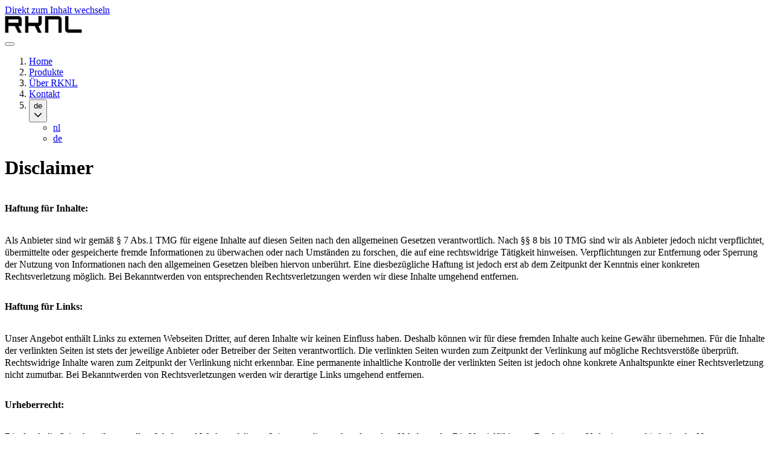

--- FILE ---
content_type: text/html; charset=UTF-8
request_url: https://www.rknl.com/de/disclaimer/
body_size: 10839
content:
<!DOCTYPE html>
<html lang="de">
  <head>
    <meta charset="utf-8" />
    <meta name="viewport" content="width=device-width, initial-scale=1" />
        <meta name='robots' content='index, follow, max-image-preview:large, max-snippet:-1, max-video-preview:-1' />
<link rel="alternate" href="https://www.rknl.com/disclaimer/" hreflang="nl" />
<link rel="alternate" href="https://www.rknl.com/de/disclaimer/" hreflang="de" />
<!-- Google Tag Manager -->
                        <script>
                            (function(w,d,s,l,i){w[l]=w[l]||[];w[l].push({'gtm.start':
                            new Date().getTime(),event:'gtm.js'});var f=d.getElementsByTagName(s)[0],
                            j=d.createElement(s),dl=l!='dataLayer'?'&l='+l:'';j.async=true;j.src=
                            'https://www.googletagmanager.com/gtm.js?id='+i+dl;f.parentNode.insertBefore(j,f);
                            })(window,document,'script','dataLayer','GTM-TB2PNF5');
                        </script>
                        <!-- End Google Tag Manager -->
	<!-- This site is optimized with the Yoast SEO plugin v26.5 - https://yoast.com/wordpress/plugins/seo/ -->
	<title>Disclaimer - RKNL Meubelontwerp</title>
	<link rel="canonical" href="https://www.rknl.com/de/disclaimer/" />
	<meta property="og:locale" content="de_DE" />
	<meta property="og:locale:alternate" content="nl_NL" />
	<meta property="og:type" content="article" />
	<meta property="og:title" content="Disclaimer - RKNL Meubelontwerp" />
	<meta property="og:description" content="Haftung für Inhalte: Als Anbieter sind wir gemäß § 7 Abs.1 TMG für eigene Inhalte auf diesen Seiten nach den allgemeinen Gesetzen verantwortlich. Nach §§ 8 bis 10 TMG sind wir als Anbieter jedoch nicht verpflichtet, übermittelte oder gespeicherte fremde Informationen zu überwachen oder nach Umständen zu forschen, die auf eine rechtswidrige Tätigkeit hinweisen. Verpflichtungen&hellip;" />
	<meta property="og:url" content="https://www.rknl.com/de/disclaimer/" />
	<meta property="og:site_name" content="RKNL Meubelontwerp" />
	<meta property="article:modified_time" content="2025-05-15T07:11:08+00:00" />
	<meta name="twitter:card" content="summary_large_image" />
	<script type="application/ld+json" class="yoast-schema-graph">{"@context":"https://schema.org","@graph":[{"@type":"WebPage","@id":"https://www.rknl.com/de/disclaimer/","url":"https://www.rknl.com/de/disclaimer/","name":"Disclaimer - RKNL Meubelontwerp","isPartOf":{"@id":"https://www.rknl.com/de/#website"},"datePublished":"2024-05-23T06:46:12+00:00","dateModified":"2025-05-15T07:11:08+00:00","breadcrumb":{"@id":"https://www.rknl.com/de/disclaimer/#breadcrumb"},"inLanguage":"de","potentialAction":[{"@type":"ReadAction","target":["https://www.rknl.com/de/disclaimer/"]}]},{"@type":"BreadcrumbList","@id":"https://www.rknl.com/de/disclaimer/#breadcrumb","itemListElement":[{"@type":"ListItem","position":1,"name":"Home","item":"https://www.rknl.com/de/"},{"@type":"ListItem","position":2,"name":"Disclaimer"}]},{"@type":"WebSite","@id":"https://www.rknl.com/de/#website","url":"https://www.rknl.com/de/","name":"RKNL Meubelontwerp","description":"Design meubels met persoonlijkheid","publisher":{"@id":"https://www.rknl.com/de/#organization"},"potentialAction":[{"@type":"SearchAction","target":{"@type":"EntryPoint","urlTemplate":"https://www.rknl.com/de/search/{search_term_string}"},"query-input":{"@type":"PropertyValueSpecification","valueRequired":true,"valueName":"search_term_string"}}],"inLanguage":"de"},{"@type":"Organization","@id":"https://www.rknl.com/de/#organization","name":"RKNL Meubelontwerp","url":"https://www.rknl.com/de/","logo":{"@type":"ImageObject","inLanguage":"de","@id":"https://www.rknl.com/de/#/schema/logo/image/","url":"https://www.rknl.com/content/uploads/2025/03/065ebe3793d17ae02b74435b53459d54.png","contentUrl":"https://www.rknl.com/content/uploads/2025/03/065ebe3793d17ae02b74435b53459d54.png","width":188,"height":42,"caption":"RKNL Meubelontwerp"},"image":{"@id":"https://www.rknl.com/de/#/schema/logo/image/"}}]}</script>
	<!-- / Yoast SEO plugin. -->


<link rel='dns-prefetch' href='//www.google.com' />
<style id='wp-img-auto-sizes-contain-inline-css'>
img:is([sizes=auto i],[sizes^="auto," i]){contain-intrinsic-size:3000px 1500px}
/*# sourceURL=wp-img-auto-sizes-contain-inline-css */
</style>
<style id='wp-block-heading-inline-css'>
h1:where(.wp-block-heading).has-background,h2:where(.wp-block-heading).has-background,h3:where(.wp-block-heading).has-background,h4:where(.wp-block-heading).has-background,h5:where(.wp-block-heading).has-background,h6:where(.wp-block-heading).has-background{padding:1.25em 2.375em}h1.has-text-align-left[style*=writing-mode]:where([style*=vertical-lr]),h1.has-text-align-right[style*=writing-mode]:where([style*=vertical-rl]),h2.has-text-align-left[style*=writing-mode]:where([style*=vertical-lr]),h2.has-text-align-right[style*=writing-mode]:where([style*=vertical-rl]),h3.has-text-align-left[style*=writing-mode]:where([style*=vertical-lr]),h3.has-text-align-right[style*=writing-mode]:where([style*=vertical-rl]),h4.has-text-align-left[style*=writing-mode]:where([style*=vertical-lr]),h4.has-text-align-right[style*=writing-mode]:where([style*=vertical-rl]),h5.has-text-align-left[style*=writing-mode]:where([style*=vertical-lr]),h5.has-text-align-right[style*=writing-mode]:where([style*=vertical-rl]),h6.has-text-align-left[style*=writing-mode]:where([style*=vertical-lr]),h6.has-text-align-right[style*=writing-mode]:where([style*=vertical-rl]){rotate:180deg}
/*# sourceURL=https://www.rknl.com/wp/wp-includes/blocks/heading/style.min.css */
</style>
<style id='wp-block-paragraph-inline-css'>
.is-small-text{font-size:.875em}.is-regular-text{font-size:1em}.is-large-text{font-size:2.25em}.is-larger-text{font-size:3em}.has-drop-cap:not(:focus):first-letter{float:left;font-size:8.4em;font-style:normal;font-weight:100;line-height:.68;margin:.05em .1em 0 0;text-transform:uppercase}body.rtl .has-drop-cap:not(:focus):first-letter{float:none;margin-left:.1em}p.has-drop-cap.has-background{overflow:hidden}:root :where(p.has-background){padding:1.25em 2.375em}:where(p.has-text-color:not(.has-link-color)) a{color:inherit}p.has-text-align-left[style*="writing-mode:vertical-lr"],p.has-text-align-right[style*="writing-mode:vertical-rl"]{rotate:180deg}
/*# sourceURL=https://www.rknl.com/wp/wp-includes/blocks/paragraph/style.min.css */
</style>
<meta name="sentry-trace" content="3b4e4bd7f03847b5b047f87d4d11e449-edc6a5dd99744af1-1" />
<meta name="traceparent" content="" />
<meta name="baggage" content="sentry-trace_id=3b4e4bd7f03847b5b047f87d4d11e449,sentry-sample_rate=1,sentry-transaction=%2F%7Blang%7D%2F%7Bpagename%7D,sentry-public_key=410dcd38a43e2525ced6598847484fb4,sentry-org_id=4507330385543168,sentry-release=20260107212455,sentry-environment=production,sentry-sampled=true,sentry-sample_rand=0.928853" />
<script src="https://www.rknl.com/wp/wp-includes/js/jquery/jquery.min.js?ver=3.7.1"></script><script src="https://www.rknl.com/wp/wp-includes/js/jquery/jquery-migrate.min.js?ver=3.4.1"></script><link rel="icon" href="https://www.rknl.com/content/uploads/2025/03/cropped-favicon-1-128x128.png" sizes="32x32">
<link rel="icon" href="https://www.rknl.com/content/uploads/2025/03/cropped-favicon-1-300x300.png" sizes="192x192">
<link rel="apple-touch-icon" href="https://www.rknl.com/content/uploads/2025/03/cropped-favicon-1-300x300.png">
<meta name="msapplication-TileImage" content="https://www.rknl.com/content/uploads/2025/03/cropped-favicon-1-300x300.png">
<link rel="preload" href="https://www.rknl.com/build/assets/albert-sans-v1-latin-500-NyxkEBH2.woff2" as="font" crossorigin="" type="font/woff2">
<link rel="preload" href="https://www.rknl.com/build/assets/albert-sans-v1-latin-regular-BRh1Y8Mt.woff2" as="font" crossorigin="" type="font/woff2">
    <link rel="preload" as="style" href="https://www.rknl.com/build/assets/app-4Y0gXSnD.css" /><link rel="preload" as="style" href="https://www.rknl.com/build/assets/app-DNk8eiq7.css" /><link rel="modulepreload" href="https://www.rknl.com/build/assets/app-BD6CrUgB.js" /><link rel="modulepreload" href="https://www.rknl.com/build/assets/_sentry-release-injection-file-C5U0K94F.js" /><link rel="stylesheet" href="https://www.rknl.com/build/assets/app-4Y0gXSnD.css" /><link rel="stylesheet" href="https://www.rknl.com/build/assets/app-DNk8eiq7.css" /><script type="module" src="https://www.rknl.com/build/assets/app-BD6CrUgB.js"></script>      <style id='global-styles-inline-css'>
:root{--wp--preset--aspect-ratio--square: 1;--wp--preset--aspect-ratio--4-3: 4/3;--wp--preset--aspect-ratio--3-4: 3/4;--wp--preset--aspect-ratio--3-2: 3/2;--wp--preset--aspect-ratio--2-3: 2/3;--wp--preset--aspect-ratio--16-9: 16/9;--wp--preset--aspect-ratio--9-16: 9/16;--wp--preset--color--black: #000;--wp--preset--color--cyan-bluish-gray: #abb8c3;--wp--preset--color--white: #fff;--wp--preset--color--pale-pink: #f78da7;--wp--preset--color--vivid-red: #cf2e2e;--wp--preset--color--luminous-vivid-orange: #ff6900;--wp--preset--color--luminous-vivid-amber: #fcb900;--wp--preset--color--light-green-cyan: #7bdcb5;--wp--preset--color--vivid-green-cyan: #00d084;--wp--preset--color--pale-cyan-blue: #8ed1fc;--wp--preset--color--vivid-cyan-blue: #0693e3;--wp--preset--color--vivid-purple: #9b51e0;--wp--preset--color--gray-1: #f0efef;--wp--preset--color--gray-2: #ededed;--wp--preset--color--gray-3: #cacaca;--wp--preset--color--gray-4: #eee;--wp--preset--color--gray-5: #f8f8f8;--wp--preset--color--gray-6: #d8d8d8;--wp--preset--color--gray-7: #c9c9c9;--wp--preset--color--gray-8: #1e1e1e;--wp--preset--color--gray-9: gray;--wp--preset--gradient--vivid-cyan-blue-to-vivid-purple: linear-gradient(135deg,rgb(6,147,227) 0%,rgb(155,81,224) 100%);--wp--preset--gradient--light-green-cyan-to-vivid-green-cyan: linear-gradient(135deg,rgb(122,220,180) 0%,rgb(0,208,130) 100%);--wp--preset--gradient--luminous-vivid-amber-to-luminous-vivid-orange: linear-gradient(135deg,rgb(252,185,0) 0%,rgb(255,105,0) 100%);--wp--preset--gradient--luminous-vivid-orange-to-vivid-red: linear-gradient(135deg,rgb(255,105,0) 0%,rgb(207,46,46) 100%);--wp--preset--gradient--very-light-gray-to-cyan-bluish-gray: linear-gradient(135deg,rgb(238,238,238) 0%,rgb(169,184,195) 100%);--wp--preset--gradient--cool-to-warm-spectrum: linear-gradient(135deg,rgb(74,234,220) 0%,rgb(151,120,209) 20%,rgb(207,42,186) 40%,rgb(238,44,130) 60%,rgb(251,105,98) 80%,rgb(254,248,76) 100%);--wp--preset--gradient--blush-light-purple: linear-gradient(135deg,rgb(255,206,236) 0%,rgb(152,150,240) 100%);--wp--preset--gradient--blush-bordeaux: linear-gradient(135deg,rgb(254,205,165) 0%,rgb(254,45,45) 50%,rgb(107,0,62) 100%);--wp--preset--gradient--luminous-dusk: linear-gradient(135deg,rgb(255,203,112) 0%,rgb(199,81,192) 50%,rgb(65,88,208) 100%);--wp--preset--gradient--pale-ocean: linear-gradient(135deg,rgb(255,245,203) 0%,rgb(182,227,212) 50%,rgb(51,167,181) 100%);--wp--preset--gradient--electric-grass: linear-gradient(135deg,rgb(202,248,128) 0%,rgb(113,206,126) 100%);--wp--preset--gradient--midnight: linear-gradient(135deg,rgb(2,3,129) 0%,rgb(40,116,252) 100%);--wp--preset--font-size--small: 13px;--wp--preset--font-size--medium: 20px;--wp--preset--font-size--large: 36px;--wp--preset--font-size--x-large: 42px;--wp--preset--font-size--sm: .875rem;--wp--preset--font-size--base: 1rem;--wp--preset--font-size--lg: 1.125rem;--wp--preset--font-size--xl: 1.25rem;--wp--preset--font-size--2-xl: 1.5rem;--wp--preset--font-size--3-xl: 1.875rem;--wp--preset--font-size--4-xl: 2.25rem;--wp--preset--font-size--5-xl: 3rem;--wp--preset--font-family--sans: Albert Sans,system-ui,sans-serif;--wp--preset--font-family--mono: ui-monospace,SFMono-Regular,Menlo,Monaco,Consolas,Liberation Mono,Courier New,monospace;--wp--preset--font-family--sans-2: Satoshi,system-ui,sans-serif;--wp--preset--spacing--20: 0.44rem;--wp--preset--spacing--30: 0.67rem;--wp--preset--spacing--40: 1rem;--wp--preset--spacing--50: 1.5rem;--wp--preset--spacing--60: 2.25rem;--wp--preset--spacing--70: 3.38rem;--wp--preset--spacing--80: 5.06rem;--wp--preset--shadow--natural: 6px 6px 9px rgba(0, 0, 0, 0.2);--wp--preset--shadow--deep: 12px 12px 50px rgba(0, 0, 0, 0.4);--wp--preset--shadow--sharp: 6px 6px 0px rgba(0, 0, 0, 0.2);--wp--preset--shadow--outlined: 6px 6px 0px -3px rgb(255, 255, 255), 6px 6px rgb(0, 0, 0);--wp--preset--shadow--crisp: 6px 6px 0px rgb(0, 0, 0);}:root { --wp--style--global--content-size: 64rem;--wp--style--global--wide-size: 64rem; }:where(body) { margin: 0; }.wp-site-blocks > .alignleft { float: left; margin-right: 2em; }.wp-site-blocks > .alignright { float: right; margin-left: 2em; }.wp-site-blocks > .aligncenter { justify-content: center; margin-left: auto; margin-right: auto; }:where(.is-layout-flex){gap: 0.5em;}:where(.is-layout-grid){gap: 0.5em;}.is-layout-flow > .alignleft{float: left;margin-inline-start: 0;margin-inline-end: 2em;}.is-layout-flow > .alignright{float: right;margin-inline-start: 2em;margin-inline-end: 0;}.is-layout-flow > .aligncenter{margin-left: auto !important;margin-right: auto !important;}.is-layout-constrained > .alignleft{float: left;margin-inline-start: 0;margin-inline-end: 2em;}.is-layout-constrained > .alignright{float: right;margin-inline-start: 2em;margin-inline-end: 0;}.is-layout-constrained > .aligncenter{margin-left: auto !important;margin-right: auto !important;}.is-layout-constrained > :where(:not(.alignleft):not(.alignright):not(.alignfull)){max-width: var(--wp--style--global--content-size);margin-left: auto !important;margin-right: auto !important;}.is-layout-constrained > .alignwide{max-width: var(--wp--style--global--wide-size);}body .is-layout-flex{display: flex;}.is-layout-flex{flex-wrap: wrap;align-items: center;}.is-layout-flex > :is(*, div){margin: 0;}body .is-layout-grid{display: grid;}.is-layout-grid > :is(*, div){margin: 0;}body{padding-top: 0px;padding-right: 0px;padding-bottom: 0px;padding-left: 0px;}:root :where(.wp-element-button, .wp-block-button__link){background-color: #32373c;border-width: 0;color: #fff;font-family: inherit;font-size: inherit;font-style: inherit;font-weight: inherit;letter-spacing: inherit;line-height: inherit;padding-top: calc(0.667em + 2px);padding-right: calc(1.333em + 2px);padding-bottom: calc(0.667em + 2px);padding-left: calc(1.333em + 2px);text-decoration: none;text-transform: inherit;}.has-black-color{color: var(--wp--preset--color--black) !important;}.has-cyan-bluish-gray-color{color: var(--wp--preset--color--cyan-bluish-gray) !important;}.has-white-color{color: var(--wp--preset--color--white) !important;}.has-pale-pink-color{color: var(--wp--preset--color--pale-pink) !important;}.has-vivid-red-color{color: var(--wp--preset--color--vivid-red) !important;}.has-luminous-vivid-orange-color{color: var(--wp--preset--color--luminous-vivid-orange) !important;}.has-luminous-vivid-amber-color{color: var(--wp--preset--color--luminous-vivid-amber) !important;}.has-light-green-cyan-color{color: var(--wp--preset--color--light-green-cyan) !important;}.has-vivid-green-cyan-color{color: var(--wp--preset--color--vivid-green-cyan) !important;}.has-pale-cyan-blue-color{color: var(--wp--preset--color--pale-cyan-blue) !important;}.has-vivid-cyan-blue-color{color: var(--wp--preset--color--vivid-cyan-blue) !important;}.has-vivid-purple-color{color: var(--wp--preset--color--vivid-purple) !important;}.has-gray-1-color{color: var(--wp--preset--color--gray-1) !important;}.has-gray-2-color{color: var(--wp--preset--color--gray-2) !important;}.has-gray-3-color{color: var(--wp--preset--color--gray-3) !important;}.has-gray-4-color{color: var(--wp--preset--color--gray-4) !important;}.has-gray-5-color{color: var(--wp--preset--color--gray-5) !important;}.has-gray-6-color{color: var(--wp--preset--color--gray-6) !important;}.has-gray-7-color{color: var(--wp--preset--color--gray-7) !important;}.has-gray-8-color{color: var(--wp--preset--color--gray-8) !important;}.has-gray-9-color{color: var(--wp--preset--color--gray-9) !important;}.has-black-background-color{background-color: var(--wp--preset--color--black) !important;}.has-cyan-bluish-gray-background-color{background-color: var(--wp--preset--color--cyan-bluish-gray) !important;}.has-white-background-color{background-color: var(--wp--preset--color--white) !important;}.has-pale-pink-background-color{background-color: var(--wp--preset--color--pale-pink) !important;}.has-vivid-red-background-color{background-color: var(--wp--preset--color--vivid-red) !important;}.has-luminous-vivid-orange-background-color{background-color: var(--wp--preset--color--luminous-vivid-orange) !important;}.has-luminous-vivid-amber-background-color{background-color: var(--wp--preset--color--luminous-vivid-amber) !important;}.has-light-green-cyan-background-color{background-color: var(--wp--preset--color--light-green-cyan) !important;}.has-vivid-green-cyan-background-color{background-color: var(--wp--preset--color--vivid-green-cyan) !important;}.has-pale-cyan-blue-background-color{background-color: var(--wp--preset--color--pale-cyan-blue) !important;}.has-vivid-cyan-blue-background-color{background-color: var(--wp--preset--color--vivid-cyan-blue) !important;}.has-vivid-purple-background-color{background-color: var(--wp--preset--color--vivid-purple) !important;}.has-gray-1-background-color{background-color: var(--wp--preset--color--gray-1) !important;}.has-gray-2-background-color{background-color: var(--wp--preset--color--gray-2) !important;}.has-gray-3-background-color{background-color: var(--wp--preset--color--gray-3) !important;}.has-gray-4-background-color{background-color: var(--wp--preset--color--gray-4) !important;}.has-gray-5-background-color{background-color: var(--wp--preset--color--gray-5) !important;}.has-gray-6-background-color{background-color: var(--wp--preset--color--gray-6) !important;}.has-gray-7-background-color{background-color: var(--wp--preset--color--gray-7) !important;}.has-gray-8-background-color{background-color: var(--wp--preset--color--gray-8) !important;}.has-gray-9-background-color{background-color: var(--wp--preset--color--gray-9) !important;}.has-black-border-color{border-color: var(--wp--preset--color--black) !important;}.has-cyan-bluish-gray-border-color{border-color: var(--wp--preset--color--cyan-bluish-gray) !important;}.has-white-border-color{border-color: var(--wp--preset--color--white) !important;}.has-pale-pink-border-color{border-color: var(--wp--preset--color--pale-pink) !important;}.has-vivid-red-border-color{border-color: var(--wp--preset--color--vivid-red) !important;}.has-luminous-vivid-orange-border-color{border-color: var(--wp--preset--color--luminous-vivid-orange) !important;}.has-luminous-vivid-amber-border-color{border-color: var(--wp--preset--color--luminous-vivid-amber) !important;}.has-light-green-cyan-border-color{border-color: var(--wp--preset--color--light-green-cyan) !important;}.has-vivid-green-cyan-border-color{border-color: var(--wp--preset--color--vivid-green-cyan) !important;}.has-pale-cyan-blue-border-color{border-color: var(--wp--preset--color--pale-cyan-blue) !important;}.has-vivid-cyan-blue-border-color{border-color: var(--wp--preset--color--vivid-cyan-blue) !important;}.has-vivid-purple-border-color{border-color: var(--wp--preset--color--vivid-purple) !important;}.has-gray-1-border-color{border-color: var(--wp--preset--color--gray-1) !important;}.has-gray-2-border-color{border-color: var(--wp--preset--color--gray-2) !important;}.has-gray-3-border-color{border-color: var(--wp--preset--color--gray-3) !important;}.has-gray-4-border-color{border-color: var(--wp--preset--color--gray-4) !important;}.has-gray-5-border-color{border-color: var(--wp--preset--color--gray-5) !important;}.has-gray-6-border-color{border-color: var(--wp--preset--color--gray-6) !important;}.has-gray-7-border-color{border-color: var(--wp--preset--color--gray-7) !important;}.has-gray-8-border-color{border-color: var(--wp--preset--color--gray-8) !important;}.has-gray-9-border-color{border-color: var(--wp--preset--color--gray-9) !important;}.has-vivid-cyan-blue-to-vivid-purple-gradient-background{background: var(--wp--preset--gradient--vivid-cyan-blue-to-vivid-purple) !important;}.has-light-green-cyan-to-vivid-green-cyan-gradient-background{background: var(--wp--preset--gradient--light-green-cyan-to-vivid-green-cyan) !important;}.has-luminous-vivid-amber-to-luminous-vivid-orange-gradient-background{background: var(--wp--preset--gradient--luminous-vivid-amber-to-luminous-vivid-orange) !important;}.has-luminous-vivid-orange-to-vivid-red-gradient-background{background: var(--wp--preset--gradient--luminous-vivid-orange-to-vivid-red) !important;}.has-very-light-gray-to-cyan-bluish-gray-gradient-background{background: var(--wp--preset--gradient--very-light-gray-to-cyan-bluish-gray) !important;}.has-cool-to-warm-spectrum-gradient-background{background: var(--wp--preset--gradient--cool-to-warm-spectrum) !important;}.has-blush-light-purple-gradient-background{background: var(--wp--preset--gradient--blush-light-purple) !important;}.has-blush-bordeaux-gradient-background{background: var(--wp--preset--gradient--blush-bordeaux) !important;}.has-luminous-dusk-gradient-background{background: var(--wp--preset--gradient--luminous-dusk) !important;}.has-pale-ocean-gradient-background{background: var(--wp--preset--gradient--pale-ocean) !important;}.has-electric-grass-gradient-background{background: var(--wp--preset--gradient--electric-grass) !important;}.has-midnight-gradient-background{background: var(--wp--preset--gradient--midnight) !important;}.has-small-font-size{font-size: var(--wp--preset--font-size--small) !important;}.has-medium-font-size{font-size: var(--wp--preset--font-size--medium) !important;}.has-large-font-size{font-size: var(--wp--preset--font-size--large) !important;}.has-x-large-font-size{font-size: var(--wp--preset--font-size--x-large) !important;}.has-sm-font-size{font-size: var(--wp--preset--font-size--sm) !important;}.has-base-font-size{font-size: var(--wp--preset--font-size--base) !important;}.has-lg-font-size{font-size: var(--wp--preset--font-size--lg) !important;}.has-xl-font-size{font-size: var(--wp--preset--font-size--xl) !important;}.has-2-xl-font-size{font-size: var(--wp--preset--font-size--2-xl) !important;}.has-3-xl-font-size{font-size: var(--wp--preset--font-size--3-xl) !important;}.has-4-xl-font-size{font-size: var(--wp--preset--font-size--4-xl) !important;}.has-5-xl-font-size{font-size: var(--wp--preset--font-size--5-xl) !important;}.has-sans-font-family{font-family: var(--wp--preset--font-family--sans) !important;}.has-mono-font-family{font-family: var(--wp--preset--font-family--mono) !important;}.has-sans-2-font-family{font-family: var(--wp--preset--font-family--sans-2) !important;}
/*# sourceURL=global-styles-inline-css */
</style>
</head>

  <body class="wp-singular page page-id-19937 wp-custom-logo wp-embed-responsive wp-theme-rknl disclaimer">
    <!-- Google Tag Manager (noscript) -->
            <noscript><iframe src='https://www.googletagmanager.com/ns.html?id=GTM-TB2PNF5' height='0' width='0' style='display:none;visibility:hidden'></iframe></noscript>
            <!-- End Google Tag Manager (noscript) -->
    <a class="sr-only focus:not-sr-only focus:relative focus:z-40" href="#main">
      Direkt zum Inhalt wechseln
    </a>

    <header class="fixed z-30 w-full bg-white" id="site-header">
  <div class="container flex items-center justify-between py-9">
    <a
      href="https://www.rknl.com/de/"
      class="transition-opacity hover:opacity-75"
      aria-label="Zur Startseite gehen"
    >
      <img width="128" height="29" src="https://www.rknl.com/content/uploads/2025/03/065ebe3793d17ae02b74435b53459d54-128x29.png" class="h-6 w-auto object-contain focal-point-image" alt="Logo van RKNL" loading="eager" decoding="async" srcset="https://www.rknl.com/content/uploads/2025/03/065ebe3793d17ae02b74435b53459d54-128x29.png 128w, https://www.rknl.com/content/uploads/2025/03/065ebe3793d17ae02b74435b53459d54.png 188w" sizes="(max-width: 128px) 100vw, 128px" style=" --focal-point-left: 0.5; --focal-point-top: 0.5; " />
    </a>

    <div
    class="overflow-hidden lg:overflow-visible"
    x-data="{ open: false }"
    x-trap.inert="open && window.innerWidth < 1024"
  >
    <button
      id="toggle-nav"
      @click="open = !open"
      :aria-expanded="open"
      aria-controls="header-nav"
      class="relative flex h-6 w-6 flex-col items-center justify-center gap-y-1 focus-visible:animate-pulse lg:hidden"
      aria-label="Menü öffnen"
    >
      <span
        class="block h-0.5 w-6 origin-center bg-black transition-transform duration-300"
        :class="{ 'rotate-45 translate-y-2': open }"
      ></span>
      <span
        class="block h-0.5 w-6 bg-black transition-opacity duration-300"
        :class="{ 'opacity-0': open }"
      ></span>
      <span
        class="block h-0.5 w-6 origin-center bg-black transition-transform duration-300"
        :class="{ '-rotate-45 -translate-y-1': open }"
      ></span>
    </button>

    <nav
      class="absolute bottom-0 left-0 w-full translate-y-full bg-white text-xl font-medium text-black lowercase lg:static lg:h-auto lg:translate-y-0 lg:text-base"
      aria-label="Header - Deutsch"
      id="header-nav"
      :class="{'open': open}"
      :inert="!open && window.innerWidth < 1024"
      :aria-hidden="!open && window.innerWidth < 1024"
      
    >
      <ol
        class="flex flex-col items-center justify-center gap-8 lg:flex-row lg:justify-end"
        role="menu"
      >
                  <li role="menuitem">
            <a href="https://www.rknl.com/de/" class="underline-animation max-lg:p-4">
              Home
            </a>
          </li>
                  <li role="menuitem">
            <a href="https://www.rknl.com/de/produkte/" class="underline-animation max-lg:p-4">
              Produkte
            </a>
          </li>
                  <li role="menuitem">
            <a href="https://www.rknl.com/de/ueber-moebeldesigner-rknl/" class="underline-animation max-lg:p-4">
              Über RKNL
            </a>
          </li>
                  <li role="menuitem">
            <a href="https://www.rknl.com/de/kontakt/" class="underline-animation max-lg:p-4">
              Kontakt
            </a>
          </li>
        
        <li role="menuitem">
          <div
    x-data="{ open: false }"
    :open="open"
    class="group language-switcher relative"
  >
    <button
      @mouseenter="open = true"
      @mouseleave="open = false"
      @click="open = !open"
      class="flex cursor-pointer items-center gap-2 rounded-md"
      aria-label="Sprache auswählen"
      aria-controls="language-list-header"
      :aria-expanded="open"
      aria-haspopup="true"
    >
      <span aria-live="polite">
        de
      </span>

      <div :class="{ '[&_svg]:rotate-180': open }" aria-hidden="true">
        <svg class="size-3 transition-transform" fill="currentColor" xmlns="http://www.w3.org/2000/svg" viewBox="0 0 512 512"><!--! Font Awesome Free 6.7.2 by @fontawesome - https://fontawesome.com License - https://fontawesome.com/license/free (Icons: CC BY 4.0, Fonts: SIL OFL 1.1, Code: MIT License) Copyright 2024 Fonticons, Inc. --><path d="M233.4 406.6c12.5 12.5 32.8 12.5 45.3 0l192-192c12.5-12.5 12.5-32.8 0-45.3s-32.8-12.5-45.3 0L256 338.7 86.6 169.4c-12.5-12.5-32.8-12.5-45.3 0s-12.5 32.8 0 45.3l192 192z"/></svg>      </div>
    </button>

    <ul
      id="language-list-header"
      @mouseenter="open = true"
      @mouseleave="open = false"
      class="border-gray-3 invisible absolute rounded-md border bg-white opacity-0 transition-all group-open:visible group-open:opacity-100 group-hover:visible group-hover:opacity-100 max-lg:left-1/2 max-lg:-translate-x-1/2 lg:right-0"
      role="menu"
    >
                        <li role="none">
            <a
              href="https://www.rknl.com/disclaimer/"
              lang="nl-NL"
              class="hover:bg-gray-1 block rounded-md px-4 py-1 transition-colors"
              role="menuitem"
            >
              nl
            </a>
          </li>
                                <li role="none">
            <a
              href="https://www.rknl.com/de/disclaimer/"
              lang="de-DE"
              class="hover:bg-gray-1 block rounded-md px-4 py-1 transition-colors"
              role="menuitem"
            >
              de
            </a>
          </li>
                                              </ul>
  </div>
        </li>
      </ol>
    </nav>
  </div>
  </div>
</header>

    <main id="main">
            
    <div
      class="default-content mb-[50px] lg:mb-[100px] py-10 lg:py-20"
    >
      
      <div class="container lg:max-w-4xl">
        <h1 class="mb-5 text-3xl leading-[110%] lg:mb-10 lg:text-5xl">
  Disclaimer
</h1>
        <h2 class="wp-block-heading"><strong>Haftung für Inhalte:</strong></h2>



<p>Als Anbieter sind wir gemäß § 7 Abs.1 TMG für eigene Inhalte auf diesen Seiten nach den allgemeinen Gesetzen verantwortlich. Nach §§ 8 bis 10 TMG sind wir als Anbieter jedoch nicht verpflichtet, übermittelte oder gespeicherte fremde Informationen zu überwachen oder nach Umständen zu forschen, die auf eine rechtswidrige Tätigkeit hinweisen. Verpflichtungen zur Entfernung oder Sperrung der Nutzung von Informationen nach den allgemeinen Gesetzen bleiben hiervon unberührt. Eine diesbezügliche Haftung ist jedoch erst ab dem Zeitpunkt der Kenntnis einer konkreten Rechtsverletzung möglich. Bei Bekanntwerden von entsprechenden Rechtsverletzungen werden wir diese Inhalte umgehend entfernen.</p>



<h2 class="wp-block-heading"><strong>Haftung für Links:</strong></h2>



<p>Unser Angebot enthält Links zu externen Webseiten Dritter, auf deren Inhalte wir keinen Einfluss haben. Deshalb können wir für diese fremden Inhalte auch keine Gewähr übernehmen. Für die Inhalte der verlinkten Seiten ist stets der jeweilige Anbieter oder Betreiber der Seiten verantwortlich. Die verlinkten Seiten wurden zum Zeitpunkt der Verlinkung auf mögliche Rechtsverstöße überprüft. Rechtswidrige Inhalte waren zum Zeitpunkt der Verlinkung nicht erkennbar. Eine permanente inhaltliche Kontrolle der verlinkten Seiten ist jedoch ohne konkrete Anhaltspunkte einer Rechtsverletzung nicht zumutbar. Bei Bekanntwerden von Rechtsverletzungen werden wir derartige Links umgehend entfernen.</p>



<h2 class="wp-block-heading"><strong>Urheberrecht:</strong></h2>



<p>Die durch die Seitenbetreiber erstellten Inhalte und Werke auf diesen Seiten unterliegen dem deutschen Urheberrecht. Die Vervielfältigung, Bearbeitung, Verbreitung und jede Art der Verwertung außerhalb der Grenzen des Urheberrechtes bedürfen der schriftlichen Zustimmung des jeweiligen Autors bzw. Erstellers. Downloads und Kopien dieser Seite sind nur für den privaten, nicht kommerziellen Gebrauch gestattet. Soweit die Inhalte auf dieser Seite nicht vom Betreiber erstellt wurden, werden die Urheberrechte Dritter beachtet. Insbesondere werden Inhalte Dritter als solche gekennzeichnet. Sollten Sie trotzdem auf eine Urheberrechtsverletzung aufmerksam werden, bitten wir um einen entsprechenden Hinweis. Bei Bekanntwerden von Rechtsverletzungen werden wir derartige Inhalte umgehend entfernen.</p>

      </div>
    </div>
      </main>

    <footer class="relative z-20">
  <div class="bg-gray-1 w-full text-black">
    <div class="container py-16 lg:py-32">
      <nav
    class="grid grid-cols-1 gap-x-12 gap-y-6 md:grid-cols-2 lg:grid-cols-4"
    aria-label="Footer - Deutsch"
    
  >
    <div class="flex flex-col items-start gap-y-6">
      
      <img width="128" height="29" src="https://www.rknl.com/content/uploads/2025/03/065ebe3793d17ae02b74435b53459d54-128x29.png" class="md:mt-2 h-6 w-auto object-contain focal-point-image" alt="RKNL Meubelontwerp logo" decoding="async" loading="lazy" srcset="https://www.rknl.com/content/uploads/2025/03/065ebe3793d17ae02b74435b53459d54-128x29.png 128w, https://www.rknl.com/content/uploads/2025/03/065ebe3793d17ae02b74435b53459d54.png 188w" sizes="auto, (max-width: 128px) 100vw, 128px" style=" --focal-point-left: 0.5; --focal-point-top: 0.5; " />
      <p class="leading-[160%]">
        RKNL ist die Möbelmarke des niederländischen Designers Ronald Knol. Moderne und zeitlose Möbel mit eigener Handschrift. 
      </p>
    </div>

          <ol class="flex flex-col items-start gap-y-1 [&_a]:leading-[160%]">
        <li>
                      <p class="mb-0.5 text-2xl leading-[160%] font-semibold">
              Kundendienst
            </p>
                  </li>

                              <li>
              <div class="flex items-center gap-x-2">
                <svg class="h-5 w-2" fill="currentColor" xmlns="http://www.w3.org/2000/svg" viewBox="0 0 320 512"><!--! Font Awesome Free 6.7.2 by @fontawesome - https://fontawesome.com License - https://fontawesome.com/license/free (Icons: CC BY 4.0, Fonts: SIL OFL 1.1, Code: MIT License) Copyright 2024 Fonticons, Inc. --><path d="M310.6 233.4c12.5 12.5 12.5 32.8 0 45.3l-192 192c-12.5 12.5-32.8 12.5-45.3 0s-12.5-32.8 0-45.3L242.7 256 73.4 86.6c-12.5-12.5-12.5-32.8 0-45.3s32.8-12.5 45.3 0l192 192z"/></svg>                <a
                  href="https://www.rknl.com/de/datenschutz/"
                  class="underline-animation"
                >
                  Datenschutz
                </a>
              </div>
            </li>
                      <li>
              <div class="flex items-center gap-x-2">
                <svg class="h-5 w-2" fill="currentColor" xmlns="http://www.w3.org/2000/svg" viewBox="0 0 320 512"><!--! Font Awesome Free 6.7.2 by @fontawesome - https://fontawesome.com License - https://fontawesome.com/license/free (Icons: CC BY 4.0, Fonts: SIL OFL 1.1, Code: MIT License) Copyright 2024 Fonticons, Inc. --><path d="M310.6 233.4c12.5 12.5 12.5 32.8 0 45.3l-192 192c-12.5 12.5-32.8 12.5-45.3 0s-12.5-32.8 0-45.3L242.7 256 73.4 86.6c-12.5-12.5-12.5-32.8 0-45.3s32.8-12.5 45.3 0l192 192z"/></svg>                <a
                  href="https://www.rknl.com/de/disclaimer/"
                  class="underline-animation"
                >
                  Disclaimer
                </a>
              </div>
            </li>
                      <li>
              <div class="flex items-center gap-x-2">
                <svg class="h-5 w-2" fill="currentColor" xmlns="http://www.w3.org/2000/svg" viewBox="0 0 320 512"><!--! Font Awesome Free 6.7.2 by @fontawesome - https://fontawesome.com License - https://fontawesome.com/license/free (Icons: CC BY 4.0, Fonts: SIL OFL 1.1, Code: MIT License) Copyright 2024 Fonticons, Inc. --><path d="M310.6 233.4c12.5 12.5 12.5 32.8 0 45.3l-192 192c-12.5 12.5-32.8 12.5-45.3 0s-12.5-32.8 0-45.3L242.7 256 73.4 86.6c-12.5-12.5-12.5-32.8 0-45.3s32.8-12.5 45.3 0l192 192z"/></svg>                <a
                  href="https://www.rknl.com/de/presse/"
                  class="underline-animation"
                >
                  Presse
                </a>
              </div>
            </li>
                        </ol>
          <ol class="flex flex-col items-start gap-y-1 [&_a]:leading-[160%]">
        <li>
                      <a
              href="https://www.rknl.com/de/produkte/"
              class="mb-0.5 text-2xl leading-[160%] font-semibold"
            >
              Produkte
            </a>
                  </li>

                              <li>
              <div class="flex items-center gap-x-2">
                <svg class="h-5 w-2" fill="currentColor" xmlns="http://www.w3.org/2000/svg" viewBox="0 0 320 512"><!--! Font Awesome Free 6.7.2 by @fontawesome - https://fontawesome.com License - https://fontawesome.com/license/free (Icons: CC BY 4.0, Fonts: SIL OFL 1.1, Code: MIT License) Copyright 2024 Fonticons, Inc. --><path d="M310.6 233.4c12.5 12.5 12.5 32.8 0 45.3l-192 192c-12.5 12.5-32.8 12.5-45.3 0s-12.5-32.8 0-45.3L242.7 256 73.4 86.6c-12.5-12.5-12.5-32.8 0-45.3s32.8-12.5 45.3 0l192 192z"/></svg>                <a
                  href="https://www.rknl.com/de/produkte/?type=esstische"
                  class="underline-animation"
                >
                  Esstische
                </a>
              </div>
            </li>
                      <li>
              <div class="flex items-center gap-x-2">
                <svg class="h-5 w-2" fill="currentColor" xmlns="http://www.w3.org/2000/svg" viewBox="0 0 320 512"><!--! Font Awesome Free 6.7.2 by @fontawesome - https://fontawesome.com License - https://fontawesome.com/license/free (Icons: CC BY 4.0, Fonts: SIL OFL 1.1, Code: MIT License) Copyright 2024 Fonticons, Inc. --><path d="M310.6 233.4c12.5 12.5 12.5 32.8 0 45.3l-192 192c-12.5 12.5-32.8 12.5-45.3 0s-12.5-32.8 0-45.3L242.7 256 73.4 86.6c-12.5-12.5-12.5-32.8 0-45.3s32.8-12.5 45.3 0l192 192z"/></svg>                <a
                  href="https://www.rknl.com/de/produkte/?type=couchtische"
                  class="underline-animation"
                >
                  Couchtische
                </a>
              </div>
            </li>
                      <li>
              <div class="flex items-center gap-x-2">
                <svg class="h-5 w-2" fill="currentColor" xmlns="http://www.w3.org/2000/svg" viewBox="0 0 320 512"><!--! Font Awesome Free 6.7.2 by @fontawesome - https://fontawesome.com License - https://fontawesome.com/license/free (Icons: CC BY 4.0, Fonts: SIL OFL 1.1, Code: MIT License) Copyright 2024 Fonticons, Inc. --><path d="M310.6 233.4c12.5 12.5 12.5 32.8 0 45.3l-192 192c-12.5 12.5-32.8 12.5-45.3 0s-12.5-32.8 0-45.3L242.7 256 73.4 86.6c-12.5-12.5-12.5-32.8 0-45.3s32.8-12.5 45.3 0l192 192z"/></svg>                <a
                  href="https://www.rknl.com/de/produkte/?type=tv-moebel"
                  class="underline-animation"
                >
                  TV-Möbel
                </a>
              </div>
            </li>
                      <li>
              <div class="flex items-center gap-x-2">
                <svg class="h-5 w-2" fill="currentColor" xmlns="http://www.w3.org/2000/svg" viewBox="0 0 320 512"><!--! Font Awesome Free 6.7.2 by @fontawesome - https://fontawesome.com License - https://fontawesome.com/license/free (Icons: CC BY 4.0, Fonts: SIL OFL 1.1, Code: MIT License) Copyright 2024 Fonticons, Inc. --><path d="M310.6 233.4c12.5 12.5 12.5 32.8 0 45.3l-192 192c-12.5 12.5-32.8 12.5-45.3 0s-12.5-32.8 0-45.3L242.7 256 73.4 86.6c-12.5-12.5-12.5-32.8 0-45.3s32.8-12.5 45.3 0l192 192z"/></svg>                <a
                  href="https://www.rknl.com/de/produkte/?type=wandmoebel"
                  class="underline-animation"
                >
                  Wandmöbel
                </a>
              </div>
            </li>
                        </ol>
    
    <div class="[&_a]:leading-[160%] [&_p]:leading-[160%]">
      <a
        href="https://www.rknl.com/de/kontakt/"
        class="mb-2.5 block text-2xl font-semibold"
      >
        Kontakt
      </a>

      <address class="mb-3 not-italic">
        <div class="mb-3">
                      <p>
              Haparandadam 7 - B7
            </p>
          
                      <p>
                              1013 AK
              
                              Amsterdam
                          </p>
          
                      <p>
              Niederlande
            </p>
                  </div>
        <div>
          
          
                      <a
              href="mailto:info@rknl.com"
              class="block !underline"
            >
              info@rknl.com
            </a>
                  </div>
      </address>

      <ol class="flex items-center gap-x-5">
                  <li>
            <a
              href="https://www.instagram.com/rknl/"
              target="_blank"
              aria-label="Instagram"
            >
              <svg class="size-6" fill="currentColor" xmlns="http://www.w3.org/2000/svg" viewBox="0 0 448 512"><!--! Font Awesome Free 6.7.2 by @fontawesome - https://fontawesome.com License - https://fontawesome.com/license/free (Icons: CC BY 4.0, Fonts: SIL OFL 1.1, Code: MIT License) Copyright 2024 Fonticons, Inc. --><path d="M224.1 141c-63.6 0-114.9 51.3-114.9 114.9s51.3 114.9 114.9 114.9S339 319.5 339 255.9 287.7 141 224.1 141zm0 189.6c-41.1 0-74.7-33.5-74.7-74.7s33.5-74.7 74.7-74.7 74.7 33.5 74.7 74.7-33.6 74.7-74.7 74.7zm146.4-194.3c0 14.9-12 26.8-26.8 26.8-14.9 0-26.8-12-26.8-26.8s12-26.8 26.8-26.8 26.8 12 26.8 26.8zm76.1 27.2c-1.7-35.9-9.9-67.7-36.2-93.9-26.2-26.2-58-34.4-93.9-36.2-37-2.1-147.9-2.1-184.9 0-35.8 1.7-67.6 9.9-93.9 36.1s-34.4 58-36.2 93.9c-2.1 37-2.1 147.9 0 184.9 1.7 35.9 9.9 67.7 36.2 93.9s58 34.4 93.9 36.2c37 2.1 147.9 2.1 184.9 0 35.9-1.7 67.7-9.9 93.9-36.2 26.2-26.2 34.4-58 36.2-93.9 2.1-37 2.1-147.8 0-184.8zM398.8 388c-7.8 19.6-22.9 34.7-42.6 42.6-29.5 11.7-99.5 9-132.1 9s-102.7 2.6-132.1-9c-19.6-7.8-34.7-22.9-42.6-42.6-11.7-29.5-9-99.5-9-132.1s-2.6-102.7 9-132.1c7.8-19.6 22.9-34.7 42.6-42.6 29.5-11.7 99.5-9 132.1-9s102.7-2.6 132.1 9c19.6 7.8 34.7 22.9 42.6 42.6 11.7 29.5 9 99.5 9 132.1s2.7 102.7-9 132.1z"/></svg>            </a>
          </li>
        
                  <li>
            <a
              href="https://www.facebook.com/RKNL-Furniture-Design-324622784220944/"
              target="_blank"
              aria-label="Facebook"
            >
              <svg class="size-6" fill="currentColor" xmlns="http://www.w3.org/2000/svg" viewBox="0 0 512 512"><!--! Font Awesome Free 6.7.2 by @fontawesome - https://fontawesome.com License - https://fontawesome.com/license/free (Icons: CC BY 4.0, Fonts: SIL OFL 1.1, Code: MIT License) Copyright 2024 Fonticons, Inc. --><path d="M512 256C512 114.6 397.4 0 256 0S0 114.6 0 256C0 376 82.7 476.8 194.2 504.5V334.2H141.4V256h52.8V222.3c0-87.1 39.4-127.5 125-127.5c16.2 0 44.2 3.2 55.7 6.4V172c-6-.6-16.5-1-29.6-1c-42 0-58.2 15.9-58.2 57.2V256h83.6l-14.4 78.2H287V510.1C413.8 494.8 512 386.9 512 256h0z"/></svg>            </a>
          </li>
        
                  <li>
            <a
              href="https://www.pinterest.com/rknl"
              target="_blank"
              aria-label="Pinterest"
            >
              <svg class="size-6" fill="currentColor" xmlns="http://www.w3.org/2000/svg" viewBox="0 0 496 512"><!--! Font Awesome Free 6.7.2 by @fontawesome - https://fontawesome.com License - https://fontawesome.com/license/free (Icons: CC BY 4.0, Fonts: SIL OFL 1.1, Code: MIT License) Copyright 2024 Fonticons, Inc. --><path d="M496 256c0 137-111 248-248 248-25.6 0-50.2-3.9-73.4-11.1 10.1-16.5 25.2-43.5 30.8-65 3-11.6 15.4-59 15.4-59 8.1 15.4 31.7 28.5 56.8 28.5 74.8 0 128.7-68.8 128.7-154.3 0-81.9-66.9-143.2-152.9-143.2-107 0-163.9 71.8-163.9 150.1 0 36.4 19.4 81.7 50.3 96.1 4.7 2.2 7.2 1.2 8.3-3.3.8-3.4 5-20.3 6.9-28.1.6-2.5.3-4.7-1.7-7.1-10.1-12.5-18.3-35.3-18.3-56.6 0-54.7 41.4-107.6 112-107.6 60.9 0 103.6 41.5 103.6 100.9 0 67.1-33.9 113.6-78 113.6-24.3 0-42.6-20.1-36.7-44.8 7-29.5 20.5-61.3 20.5-82.6 0-19-10.2-34.9-31.4-34.9-24.9 0-44.9 25.7-44.9 60.2 0 22 7.4 36.8 7.4 36.8s-24.5 103.8-29 123.2c-5 21.4-3 51.6-.9 71.2C65.4 450.9 0 361.1 0 256 0 119 111 8 248 8s248 111 248 248z"/></svg>            </a>
          </li>
              </ol>
    </div>
  </nav>

      </div>
  </div>

  <div class="w-full bg-white text-black">
    <div
      class="container grid grid-cols-1 items-start gap-5 py-5 lg:grid-cols-2 lg:items-center lg:justify-between"
    >
      <p>&copy; rknl 2026</p>

      <nav
    aria-label="Copyright"
    
  >
    <ul
      class="flex flex-col items-start gap-x-8 gap-y-1 md:flex-row lg:items-center lg:justify-end [&_a]:leading-[160%]"
    >
              <li>
          <a href="https://www.rknl.com/disclaimer/">
            Disclaimer
          </a>
        </li>
              <li>
          <a href="https://www.rknl.com/algemene-voorwaarden/">
            Algemene voorwaarden
          </a>
        </li>
              <li>
          <a href="https://www.rknl.com/privacy/">
            Privacy
          </a>
        </li>
          </ul>
  </nav>
    </div>
  </div>
</footer>

        <script type="speculationrules">
{"prefetch":[{"source":"document","where":{"and":[{"href_matches":"/*"},{"not":{"href_matches":["/wp/wp-*.php","/wp/wp-admin/*","/content/uploads/*","/content/*","/content/plugins/*","/content/themes/rknl/*","/*\\?(.+)"]}},{"not":{"selector_matches":"a[rel~=\"nofollow\"]"}},{"not":{"selector_matches":".no-prefetch, .no-prefetch a"}}]},"eagerness":"conservative"}]}
</script>
<script type="text/javascript">window.js_localizations = {ajax_url: 'https://www.rknl.com/wp/wp-admin/admin-ajax.php',configurations_url: 'https://www.rknl.com/wp-json/products/v1/configurations',select_label: 'Auswählen',custom_label: 'Maßarbeit',sold_out_label: 'Nicht im Sortiment',max_samples_message: 'Sie können bis zu zwei Proben bestellen.\n\nWählen Sie eine Probe ab, um eine weitere Probe hinzuzufügen.',custom_config_message: 'Sie haben angegeben, dass Sie besondere Wünsche für dieses Möbelstück haben.\n\nTragen Sie Ihre Wünsche in die Bemerkungen unten ein.',network_error_message: 'Netzwerkfehler. Versuchen Sie es erneut.',date_picker_texts: {"previousMonth":"Vorheriger Monat","nextMonth":"Nächster Monat","months":["Januar","Februar","März","April","Mai","Juni","Juli","August","September","Oktober","November","Dezember"],"weekdays":["Sonntag","Montag","Dienstag","Mittwoch","Donnerstag","Freitag","Samstag"],"weekdaysShort":["So","Mo","Di","Mi","Do","Fr","Sa"]}};</script><script id="gforms_recaptcha_recaptcha-js-extra">
var gforms_recaptcha_recaptcha_strings = {"site_key":"6LdM3VopAAAAAN9y6OGlNT70Y71ZwY8lzEytfYYY","ajaxurl":"https://www.rknl.com/wp/wp-admin/admin-ajax.php","nonce":"69d53e04f5"};
//# sourceURL=gforms_recaptcha_recaptcha-js-extra
</script>
<script src="https://www.google.com/recaptcha/api.js?render=6LdM3VopAAAAAN9y6OGlNT70Y71ZwY8lzEytfYYY&amp;ver=1.6.0"></script><script>
(function($){grecaptcha.ready(function(){$('.grecaptcha-badge').css('visibility','hidden');});})(jQuery);
//# sourceURL=gforms_recaptcha_recaptcha-js-after
</script>    <script type="application/ld+json">
      {
    "@context": "https://schema.org",
    "@type": "FurnitureStore",
    "name": "RKNL Meubelstudio",
    "url": "https://www.rknl.com",
    "logo": "https://www.rknl.com/content/uploads/2025/03/065ebe3793d17ae02b74435b53459d54-150x42.png",
    "description": "RKNL ist die M\u00f6belmarke des niederl\u00e4ndischen Designers Ronald Knol. Moderne und zeitlose M\u00f6bel mit eigener Handschrift. ",
    "address": {
        "postalCode": "1013 AK",
        "streetAddress": "Haparandadam 7 - B7",
        "addressLocality": "Amsterdam",
        "addressCountry": "NL",
        "@type": "PostalAddress"
    },
    "contactPoint": {
        "@type": "ContactPoint",
        "email": "info@rknl.com",
        "contactType": "Kundenservice"
    },
    "knowsAbout": {
        "@type": "Thing",
        "name": "Furniture",
        "sameAs": [
            "https://www.google.com/search?q=furniture"
        ]
    },
    "sameAs": [
        "https://www.instagram.com/rknl/",
        "https://www.facebook.com/RKNL-Furniture-Design-324622784220944/",
        "https://www.pinterest.com/rknl"
    ]
}
    </script>
    </body>
</html>


--- FILE ---
content_type: text/html; charset=utf-8
request_url: https://www.google.com/recaptcha/api2/anchor?ar=1&k=6LdM3VopAAAAAN9y6OGlNT70Y71ZwY8lzEytfYYY&co=aHR0cHM6Ly93d3cucmtubC5jb206NDQz&hl=en&v=PoyoqOPhxBO7pBk68S4YbpHZ&size=invisible&anchor-ms=20000&execute-ms=30000&cb=jjhtzulznp56
body_size: 48599
content:
<!DOCTYPE HTML><html dir="ltr" lang="en"><head><meta http-equiv="Content-Type" content="text/html; charset=UTF-8">
<meta http-equiv="X-UA-Compatible" content="IE=edge">
<title>reCAPTCHA</title>
<style type="text/css">
/* cyrillic-ext */
@font-face {
  font-family: 'Roboto';
  font-style: normal;
  font-weight: 400;
  font-stretch: 100%;
  src: url(//fonts.gstatic.com/s/roboto/v48/KFO7CnqEu92Fr1ME7kSn66aGLdTylUAMa3GUBHMdazTgWw.woff2) format('woff2');
  unicode-range: U+0460-052F, U+1C80-1C8A, U+20B4, U+2DE0-2DFF, U+A640-A69F, U+FE2E-FE2F;
}
/* cyrillic */
@font-face {
  font-family: 'Roboto';
  font-style: normal;
  font-weight: 400;
  font-stretch: 100%;
  src: url(//fonts.gstatic.com/s/roboto/v48/KFO7CnqEu92Fr1ME7kSn66aGLdTylUAMa3iUBHMdazTgWw.woff2) format('woff2');
  unicode-range: U+0301, U+0400-045F, U+0490-0491, U+04B0-04B1, U+2116;
}
/* greek-ext */
@font-face {
  font-family: 'Roboto';
  font-style: normal;
  font-weight: 400;
  font-stretch: 100%;
  src: url(//fonts.gstatic.com/s/roboto/v48/KFO7CnqEu92Fr1ME7kSn66aGLdTylUAMa3CUBHMdazTgWw.woff2) format('woff2');
  unicode-range: U+1F00-1FFF;
}
/* greek */
@font-face {
  font-family: 'Roboto';
  font-style: normal;
  font-weight: 400;
  font-stretch: 100%;
  src: url(//fonts.gstatic.com/s/roboto/v48/KFO7CnqEu92Fr1ME7kSn66aGLdTylUAMa3-UBHMdazTgWw.woff2) format('woff2');
  unicode-range: U+0370-0377, U+037A-037F, U+0384-038A, U+038C, U+038E-03A1, U+03A3-03FF;
}
/* math */
@font-face {
  font-family: 'Roboto';
  font-style: normal;
  font-weight: 400;
  font-stretch: 100%;
  src: url(//fonts.gstatic.com/s/roboto/v48/KFO7CnqEu92Fr1ME7kSn66aGLdTylUAMawCUBHMdazTgWw.woff2) format('woff2');
  unicode-range: U+0302-0303, U+0305, U+0307-0308, U+0310, U+0312, U+0315, U+031A, U+0326-0327, U+032C, U+032F-0330, U+0332-0333, U+0338, U+033A, U+0346, U+034D, U+0391-03A1, U+03A3-03A9, U+03B1-03C9, U+03D1, U+03D5-03D6, U+03F0-03F1, U+03F4-03F5, U+2016-2017, U+2034-2038, U+203C, U+2040, U+2043, U+2047, U+2050, U+2057, U+205F, U+2070-2071, U+2074-208E, U+2090-209C, U+20D0-20DC, U+20E1, U+20E5-20EF, U+2100-2112, U+2114-2115, U+2117-2121, U+2123-214F, U+2190, U+2192, U+2194-21AE, U+21B0-21E5, U+21F1-21F2, U+21F4-2211, U+2213-2214, U+2216-22FF, U+2308-230B, U+2310, U+2319, U+231C-2321, U+2336-237A, U+237C, U+2395, U+239B-23B7, U+23D0, U+23DC-23E1, U+2474-2475, U+25AF, U+25B3, U+25B7, U+25BD, U+25C1, U+25CA, U+25CC, U+25FB, U+266D-266F, U+27C0-27FF, U+2900-2AFF, U+2B0E-2B11, U+2B30-2B4C, U+2BFE, U+3030, U+FF5B, U+FF5D, U+1D400-1D7FF, U+1EE00-1EEFF;
}
/* symbols */
@font-face {
  font-family: 'Roboto';
  font-style: normal;
  font-weight: 400;
  font-stretch: 100%;
  src: url(//fonts.gstatic.com/s/roboto/v48/KFO7CnqEu92Fr1ME7kSn66aGLdTylUAMaxKUBHMdazTgWw.woff2) format('woff2');
  unicode-range: U+0001-000C, U+000E-001F, U+007F-009F, U+20DD-20E0, U+20E2-20E4, U+2150-218F, U+2190, U+2192, U+2194-2199, U+21AF, U+21E6-21F0, U+21F3, U+2218-2219, U+2299, U+22C4-22C6, U+2300-243F, U+2440-244A, U+2460-24FF, U+25A0-27BF, U+2800-28FF, U+2921-2922, U+2981, U+29BF, U+29EB, U+2B00-2BFF, U+4DC0-4DFF, U+FFF9-FFFB, U+10140-1018E, U+10190-1019C, U+101A0, U+101D0-101FD, U+102E0-102FB, U+10E60-10E7E, U+1D2C0-1D2D3, U+1D2E0-1D37F, U+1F000-1F0FF, U+1F100-1F1AD, U+1F1E6-1F1FF, U+1F30D-1F30F, U+1F315, U+1F31C, U+1F31E, U+1F320-1F32C, U+1F336, U+1F378, U+1F37D, U+1F382, U+1F393-1F39F, U+1F3A7-1F3A8, U+1F3AC-1F3AF, U+1F3C2, U+1F3C4-1F3C6, U+1F3CA-1F3CE, U+1F3D4-1F3E0, U+1F3ED, U+1F3F1-1F3F3, U+1F3F5-1F3F7, U+1F408, U+1F415, U+1F41F, U+1F426, U+1F43F, U+1F441-1F442, U+1F444, U+1F446-1F449, U+1F44C-1F44E, U+1F453, U+1F46A, U+1F47D, U+1F4A3, U+1F4B0, U+1F4B3, U+1F4B9, U+1F4BB, U+1F4BF, U+1F4C8-1F4CB, U+1F4D6, U+1F4DA, U+1F4DF, U+1F4E3-1F4E6, U+1F4EA-1F4ED, U+1F4F7, U+1F4F9-1F4FB, U+1F4FD-1F4FE, U+1F503, U+1F507-1F50B, U+1F50D, U+1F512-1F513, U+1F53E-1F54A, U+1F54F-1F5FA, U+1F610, U+1F650-1F67F, U+1F687, U+1F68D, U+1F691, U+1F694, U+1F698, U+1F6AD, U+1F6B2, U+1F6B9-1F6BA, U+1F6BC, U+1F6C6-1F6CF, U+1F6D3-1F6D7, U+1F6E0-1F6EA, U+1F6F0-1F6F3, U+1F6F7-1F6FC, U+1F700-1F7FF, U+1F800-1F80B, U+1F810-1F847, U+1F850-1F859, U+1F860-1F887, U+1F890-1F8AD, U+1F8B0-1F8BB, U+1F8C0-1F8C1, U+1F900-1F90B, U+1F93B, U+1F946, U+1F984, U+1F996, U+1F9E9, U+1FA00-1FA6F, U+1FA70-1FA7C, U+1FA80-1FA89, U+1FA8F-1FAC6, U+1FACE-1FADC, U+1FADF-1FAE9, U+1FAF0-1FAF8, U+1FB00-1FBFF;
}
/* vietnamese */
@font-face {
  font-family: 'Roboto';
  font-style: normal;
  font-weight: 400;
  font-stretch: 100%;
  src: url(//fonts.gstatic.com/s/roboto/v48/KFO7CnqEu92Fr1ME7kSn66aGLdTylUAMa3OUBHMdazTgWw.woff2) format('woff2');
  unicode-range: U+0102-0103, U+0110-0111, U+0128-0129, U+0168-0169, U+01A0-01A1, U+01AF-01B0, U+0300-0301, U+0303-0304, U+0308-0309, U+0323, U+0329, U+1EA0-1EF9, U+20AB;
}
/* latin-ext */
@font-face {
  font-family: 'Roboto';
  font-style: normal;
  font-weight: 400;
  font-stretch: 100%;
  src: url(//fonts.gstatic.com/s/roboto/v48/KFO7CnqEu92Fr1ME7kSn66aGLdTylUAMa3KUBHMdazTgWw.woff2) format('woff2');
  unicode-range: U+0100-02BA, U+02BD-02C5, U+02C7-02CC, U+02CE-02D7, U+02DD-02FF, U+0304, U+0308, U+0329, U+1D00-1DBF, U+1E00-1E9F, U+1EF2-1EFF, U+2020, U+20A0-20AB, U+20AD-20C0, U+2113, U+2C60-2C7F, U+A720-A7FF;
}
/* latin */
@font-face {
  font-family: 'Roboto';
  font-style: normal;
  font-weight: 400;
  font-stretch: 100%;
  src: url(//fonts.gstatic.com/s/roboto/v48/KFO7CnqEu92Fr1ME7kSn66aGLdTylUAMa3yUBHMdazQ.woff2) format('woff2');
  unicode-range: U+0000-00FF, U+0131, U+0152-0153, U+02BB-02BC, U+02C6, U+02DA, U+02DC, U+0304, U+0308, U+0329, U+2000-206F, U+20AC, U+2122, U+2191, U+2193, U+2212, U+2215, U+FEFF, U+FFFD;
}
/* cyrillic-ext */
@font-face {
  font-family: 'Roboto';
  font-style: normal;
  font-weight: 500;
  font-stretch: 100%;
  src: url(//fonts.gstatic.com/s/roboto/v48/KFO7CnqEu92Fr1ME7kSn66aGLdTylUAMa3GUBHMdazTgWw.woff2) format('woff2');
  unicode-range: U+0460-052F, U+1C80-1C8A, U+20B4, U+2DE0-2DFF, U+A640-A69F, U+FE2E-FE2F;
}
/* cyrillic */
@font-face {
  font-family: 'Roboto';
  font-style: normal;
  font-weight: 500;
  font-stretch: 100%;
  src: url(//fonts.gstatic.com/s/roboto/v48/KFO7CnqEu92Fr1ME7kSn66aGLdTylUAMa3iUBHMdazTgWw.woff2) format('woff2');
  unicode-range: U+0301, U+0400-045F, U+0490-0491, U+04B0-04B1, U+2116;
}
/* greek-ext */
@font-face {
  font-family: 'Roboto';
  font-style: normal;
  font-weight: 500;
  font-stretch: 100%;
  src: url(//fonts.gstatic.com/s/roboto/v48/KFO7CnqEu92Fr1ME7kSn66aGLdTylUAMa3CUBHMdazTgWw.woff2) format('woff2');
  unicode-range: U+1F00-1FFF;
}
/* greek */
@font-face {
  font-family: 'Roboto';
  font-style: normal;
  font-weight: 500;
  font-stretch: 100%;
  src: url(//fonts.gstatic.com/s/roboto/v48/KFO7CnqEu92Fr1ME7kSn66aGLdTylUAMa3-UBHMdazTgWw.woff2) format('woff2');
  unicode-range: U+0370-0377, U+037A-037F, U+0384-038A, U+038C, U+038E-03A1, U+03A3-03FF;
}
/* math */
@font-face {
  font-family: 'Roboto';
  font-style: normal;
  font-weight: 500;
  font-stretch: 100%;
  src: url(//fonts.gstatic.com/s/roboto/v48/KFO7CnqEu92Fr1ME7kSn66aGLdTylUAMawCUBHMdazTgWw.woff2) format('woff2');
  unicode-range: U+0302-0303, U+0305, U+0307-0308, U+0310, U+0312, U+0315, U+031A, U+0326-0327, U+032C, U+032F-0330, U+0332-0333, U+0338, U+033A, U+0346, U+034D, U+0391-03A1, U+03A3-03A9, U+03B1-03C9, U+03D1, U+03D5-03D6, U+03F0-03F1, U+03F4-03F5, U+2016-2017, U+2034-2038, U+203C, U+2040, U+2043, U+2047, U+2050, U+2057, U+205F, U+2070-2071, U+2074-208E, U+2090-209C, U+20D0-20DC, U+20E1, U+20E5-20EF, U+2100-2112, U+2114-2115, U+2117-2121, U+2123-214F, U+2190, U+2192, U+2194-21AE, U+21B0-21E5, U+21F1-21F2, U+21F4-2211, U+2213-2214, U+2216-22FF, U+2308-230B, U+2310, U+2319, U+231C-2321, U+2336-237A, U+237C, U+2395, U+239B-23B7, U+23D0, U+23DC-23E1, U+2474-2475, U+25AF, U+25B3, U+25B7, U+25BD, U+25C1, U+25CA, U+25CC, U+25FB, U+266D-266F, U+27C0-27FF, U+2900-2AFF, U+2B0E-2B11, U+2B30-2B4C, U+2BFE, U+3030, U+FF5B, U+FF5D, U+1D400-1D7FF, U+1EE00-1EEFF;
}
/* symbols */
@font-face {
  font-family: 'Roboto';
  font-style: normal;
  font-weight: 500;
  font-stretch: 100%;
  src: url(//fonts.gstatic.com/s/roboto/v48/KFO7CnqEu92Fr1ME7kSn66aGLdTylUAMaxKUBHMdazTgWw.woff2) format('woff2');
  unicode-range: U+0001-000C, U+000E-001F, U+007F-009F, U+20DD-20E0, U+20E2-20E4, U+2150-218F, U+2190, U+2192, U+2194-2199, U+21AF, U+21E6-21F0, U+21F3, U+2218-2219, U+2299, U+22C4-22C6, U+2300-243F, U+2440-244A, U+2460-24FF, U+25A0-27BF, U+2800-28FF, U+2921-2922, U+2981, U+29BF, U+29EB, U+2B00-2BFF, U+4DC0-4DFF, U+FFF9-FFFB, U+10140-1018E, U+10190-1019C, U+101A0, U+101D0-101FD, U+102E0-102FB, U+10E60-10E7E, U+1D2C0-1D2D3, U+1D2E0-1D37F, U+1F000-1F0FF, U+1F100-1F1AD, U+1F1E6-1F1FF, U+1F30D-1F30F, U+1F315, U+1F31C, U+1F31E, U+1F320-1F32C, U+1F336, U+1F378, U+1F37D, U+1F382, U+1F393-1F39F, U+1F3A7-1F3A8, U+1F3AC-1F3AF, U+1F3C2, U+1F3C4-1F3C6, U+1F3CA-1F3CE, U+1F3D4-1F3E0, U+1F3ED, U+1F3F1-1F3F3, U+1F3F5-1F3F7, U+1F408, U+1F415, U+1F41F, U+1F426, U+1F43F, U+1F441-1F442, U+1F444, U+1F446-1F449, U+1F44C-1F44E, U+1F453, U+1F46A, U+1F47D, U+1F4A3, U+1F4B0, U+1F4B3, U+1F4B9, U+1F4BB, U+1F4BF, U+1F4C8-1F4CB, U+1F4D6, U+1F4DA, U+1F4DF, U+1F4E3-1F4E6, U+1F4EA-1F4ED, U+1F4F7, U+1F4F9-1F4FB, U+1F4FD-1F4FE, U+1F503, U+1F507-1F50B, U+1F50D, U+1F512-1F513, U+1F53E-1F54A, U+1F54F-1F5FA, U+1F610, U+1F650-1F67F, U+1F687, U+1F68D, U+1F691, U+1F694, U+1F698, U+1F6AD, U+1F6B2, U+1F6B9-1F6BA, U+1F6BC, U+1F6C6-1F6CF, U+1F6D3-1F6D7, U+1F6E0-1F6EA, U+1F6F0-1F6F3, U+1F6F7-1F6FC, U+1F700-1F7FF, U+1F800-1F80B, U+1F810-1F847, U+1F850-1F859, U+1F860-1F887, U+1F890-1F8AD, U+1F8B0-1F8BB, U+1F8C0-1F8C1, U+1F900-1F90B, U+1F93B, U+1F946, U+1F984, U+1F996, U+1F9E9, U+1FA00-1FA6F, U+1FA70-1FA7C, U+1FA80-1FA89, U+1FA8F-1FAC6, U+1FACE-1FADC, U+1FADF-1FAE9, U+1FAF0-1FAF8, U+1FB00-1FBFF;
}
/* vietnamese */
@font-face {
  font-family: 'Roboto';
  font-style: normal;
  font-weight: 500;
  font-stretch: 100%;
  src: url(//fonts.gstatic.com/s/roboto/v48/KFO7CnqEu92Fr1ME7kSn66aGLdTylUAMa3OUBHMdazTgWw.woff2) format('woff2');
  unicode-range: U+0102-0103, U+0110-0111, U+0128-0129, U+0168-0169, U+01A0-01A1, U+01AF-01B0, U+0300-0301, U+0303-0304, U+0308-0309, U+0323, U+0329, U+1EA0-1EF9, U+20AB;
}
/* latin-ext */
@font-face {
  font-family: 'Roboto';
  font-style: normal;
  font-weight: 500;
  font-stretch: 100%;
  src: url(//fonts.gstatic.com/s/roboto/v48/KFO7CnqEu92Fr1ME7kSn66aGLdTylUAMa3KUBHMdazTgWw.woff2) format('woff2');
  unicode-range: U+0100-02BA, U+02BD-02C5, U+02C7-02CC, U+02CE-02D7, U+02DD-02FF, U+0304, U+0308, U+0329, U+1D00-1DBF, U+1E00-1E9F, U+1EF2-1EFF, U+2020, U+20A0-20AB, U+20AD-20C0, U+2113, U+2C60-2C7F, U+A720-A7FF;
}
/* latin */
@font-face {
  font-family: 'Roboto';
  font-style: normal;
  font-weight: 500;
  font-stretch: 100%;
  src: url(//fonts.gstatic.com/s/roboto/v48/KFO7CnqEu92Fr1ME7kSn66aGLdTylUAMa3yUBHMdazQ.woff2) format('woff2');
  unicode-range: U+0000-00FF, U+0131, U+0152-0153, U+02BB-02BC, U+02C6, U+02DA, U+02DC, U+0304, U+0308, U+0329, U+2000-206F, U+20AC, U+2122, U+2191, U+2193, U+2212, U+2215, U+FEFF, U+FFFD;
}
/* cyrillic-ext */
@font-face {
  font-family: 'Roboto';
  font-style: normal;
  font-weight: 900;
  font-stretch: 100%;
  src: url(//fonts.gstatic.com/s/roboto/v48/KFO7CnqEu92Fr1ME7kSn66aGLdTylUAMa3GUBHMdazTgWw.woff2) format('woff2');
  unicode-range: U+0460-052F, U+1C80-1C8A, U+20B4, U+2DE0-2DFF, U+A640-A69F, U+FE2E-FE2F;
}
/* cyrillic */
@font-face {
  font-family: 'Roboto';
  font-style: normal;
  font-weight: 900;
  font-stretch: 100%;
  src: url(//fonts.gstatic.com/s/roboto/v48/KFO7CnqEu92Fr1ME7kSn66aGLdTylUAMa3iUBHMdazTgWw.woff2) format('woff2');
  unicode-range: U+0301, U+0400-045F, U+0490-0491, U+04B0-04B1, U+2116;
}
/* greek-ext */
@font-face {
  font-family: 'Roboto';
  font-style: normal;
  font-weight: 900;
  font-stretch: 100%;
  src: url(//fonts.gstatic.com/s/roboto/v48/KFO7CnqEu92Fr1ME7kSn66aGLdTylUAMa3CUBHMdazTgWw.woff2) format('woff2');
  unicode-range: U+1F00-1FFF;
}
/* greek */
@font-face {
  font-family: 'Roboto';
  font-style: normal;
  font-weight: 900;
  font-stretch: 100%;
  src: url(//fonts.gstatic.com/s/roboto/v48/KFO7CnqEu92Fr1ME7kSn66aGLdTylUAMa3-UBHMdazTgWw.woff2) format('woff2');
  unicode-range: U+0370-0377, U+037A-037F, U+0384-038A, U+038C, U+038E-03A1, U+03A3-03FF;
}
/* math */
@font-face {
  font-family: 'Roboto';
  font-style: normal;
  font-weight: 900;
  font-stretch: 100%;
  src: url(//fonts.gstatic.com/s/roboto/v48/KFO7CnqEu92Fr1ME7kSn66aGLdTylUAMawCUBHMdazTgWw.woff2) format('woff2');
  unicode-range: U+0302-0303, U+0305, U+0307-0308, U+0310, U+0312, U+0315, U+031A, U+0326-0327, U+032C, U+032F-0330, U+0332-0333, U+0338, U+033A, U+0346, U+034D, U+0391-03A1, U+03A3-03A9, U+03B1-03C9, U+03D1, U+03D5-03D6, U+03F0-03F1, U+03F4-03F5, U+2016-2017, U+2034-2038, U+203C, U+2040, U+2043, U+2047, U+2050, U+2057, U+205F, U+2070-2071, U+2074-208E, U+2090-209C, U+20D0-20DC, U+20E1, U+20E5-20EF, U+2100-2112, U+2114-2115, U+2117-2121, U+2123-214F, U+2190, U+2192, U+2194-21AE, U+21B0-21E5, U+21F1-21F2, U+21F4-2211, U+2213-2214, U+2216-22FF, U+2308-230B, U+2310, U+2319, U+231C-2321, U+2336-237A, U+237C, U+2395, U+239B-23B7, U+23D0, U+23DC-23E1, U+2474-2475, U+25AF, U+25B3, U+25B7, U+25BD, U+25C1, U+25CA, U+25CC, U+25FB, U+266D-266F, U+27C0-27FF, U+2900-2AFF, U+2B0E-2B11, U+2B30-2B4C, U+2BFE, U+3030, U+FF5B, U+FF5D, U+1D400-1D7FF, U+1EE00-1EEFF;
}
/* symbols */
@font-face {
  font-family: 'Roboto';
  font-style: normal;
  font-weight: 900;
  font-stretch: 100%;
  src: url(//fonts.gstatic.com/s/roboto/v48/KFO7CnqEu92Fr1ME7kSn66aGLdTylUAMaxKUBHMdazTgWw.woff2) format('woff2');
  unicode-range: U+0001-000C, U+000E-001F, U+007F-009F, U+20DD-20E0, U+20E2-20E4, U+2150-218F, U+2190, U+2192, U+2194-2199, U+21AF, U+21E6-21F0, U+21F3, U+2218-2219, U+2299, U+22C4-22C6, U+2300-243F, U+2440-244A, U+2460-24FF, U+25A0-27BF, U+2800-28FF, U+2921-2922, U+2981, U+29BF, U+29EB, U+2B00-2BFF, U+4DC0-4DFF, U+FFF9-FFFB, U+10140-1018E, U+10190-1019C, U+101A0, U+101D0-101FD, U+102E0-102FB, U+10E60-10E7E, U+1D2C0-1D2D3, U+1D2E0-1D37F, U+1F000-1F0FF, U+1F100-1F1AD, U+1F1E6-1F1FF, U+1F30D-1F30F, U+1F315, U+1F31C, U+1F31E, U+1F320-1F32C, U+1F336, U+1F378, U+1F37D, U+1F382, U+1F393-1F39F, U+1F3A7-1F3A8, U+1F3AC-1F3AF, U+1F3C2, U+1F3C4-1F3C6, U+1F3CA-1F3CE, U+1F3D4-1F3E0, U+1F3ED, U+1F3F1-1F3F3, U+1F3F5-1F3F7, U+1F408, U+1F415, U+1F41F, U+1F426, U+1F43F, U+1F441-1F442, U+1F444, U+1F446-1F449, U+1F44C-1F44E, U+1F453, U+1F46A, U+1F47D, U+1F4A3, U+1F4B0, U+1F4B3, U+1F4B9, U+1F4BB, U+1F4BF, U+1F4C8-1F4CB, U+1F4D6, U+1F4DA, U+1F4DF, U+1F4E3-1F4E6, U+1F4EA-1F4ED, U+1F4F7, U+1F4F9-1F4FB, U+1F4FD-1F4FE, U+1F503, U+1F507-1F50B, U+1F50D, U+1F512-1F513, U+1F53E-1F54A, U+1F54F-1F5FA, U+1F610, U+1F650-1F67F, U+1F687, U+1F68D, U+1F691, U+1F694, U+1F698, U+1F6AD, U+1F6B2, U+1F6B9-1F6BA, U+1F6BC, U+1F6C6-1F6CF, U+1F6D3-1F6D7, U+1F6E0-1F6EA, U+1F6F0-1F6F3, U+1F6F7-1F6FC, U+1F700-1F7FF, U+1F800-1F80B, U+1F810-1F847, U+1F850-1F859, U+1F860-1F887, U+1F890-1F8AD, U+1F8B0-1F8BB, U+1F8C0-1F8C1, U+1F900-1F90B, U+1F93B, U+1F946, U+1F984, U+1F996, U+1F9E9, U+1FA00-1FA6F, U+1FA70-1FA7C, U+1FA80-1FA89, U+1FA8F-1FAC6, U+1FACE-1FADC, U+1FADF-1FAE9, U+1FAF0-1FAF8, U+1FB00-1FBFF;
}
/* vietnamese */
@font-face {
  font-family: 'Roboto';
  font-style: normal;
  font-weight: 900;
  font-stretch: 100%;
  src: url(//fonts.gstatic.com/s/roboto/v48/KFO7CnqEu92Fr1ME7kSn66aGLdTylUAMa3OUBHMdazTgWw.woff2) format('woff2');
  unicode-range: U+0102-0103, U+0110-0111, U+0128-0129, U+0168-0169, U+01A0-01A1, U+01AF-01B0, U+0300-0301, U+0303-0304, U+0308-0309, U+0323, U+0329, U+1EA0-1EF9, U+20AB;
}
/* latin-ext */
@font-face {
  font-family: 'Roboto';
  font-style: normal;
  font-weight: 900;
  font-stretch: 100%;
  src: url(//fonts.gstatic.com/s/roboto/v48/KFO7CnqEu92Fr1ME7kSn66aGLdTylUAMa3KUBHMdazTgWw.woff2) format('woff2');
  unicode-range: U+0100-02BA, U+02BD-02C5, U+02C7-02CC, U+02CE-02D7, U+02DD-02FF, U+0304, U+0308, U+0329, U+1D00-1DBF, U+1E00-1E9F, U+1EF2-1EFF, U+2020, U+20A0-20AB, U+20AD-20C0, U+2113, U+2C60-2C7F, U+A720-A7FF;
}
/* latin */
@font-face {
  font-family: 'Roboto';
  font-style: normal;
  font-weight: 900;
  font-stretch: 100%;
  src: url(//fonts.gstatic.com/s/roboto/v48/KFO7CnqEu92Fr1ME7kSn66aGLdTylUAMa3yUBHMdazQ.woff2) format('woff2');
  unicode-range: U+0000-00FF, U+0131, U+0152-0153, U+02BB-02BC, U+02C6, U+02DA, U+02DC, U+0304, U+0308, U+0329, U+2000-206F, U+20AC, U+2122, U+2191, U+2193, U+2212, U+2215, U+FEFF, U+FFFD;
}

</style>
<link rel="stylesheet" type="text/css" href="https://www.gstatic.com/recaptcha/releases/PoyoqOPhxBO7pBk68S4YbpHZ/styles__ltr.css">
<script nonce="DwEvsXmWMImBQj98qCiTJA" type="text/javascript">window['__recaptcha_api'] = 'https://www.google.com/recaptcha/api2/';</script>
<script type="text/javascript" src="https://www.gstatic.com/recaptcha/releases/PoyoqOPhxBO7pBk68S4YbpHZ/recaptcha__en.js" nonce="DwEvsXmWMImBQj98qCiTJA">
      
    </script></head>
<body><div id="rc-anchor-alert" class="rc-anchor-alert"></div>
<input type="hidden" id="recaptcha-token" value="[base64]">
<script type="text/javascript" nonce="DwEvsXmWMImBQj98qCiTJA">
      recaptcha.anchor.Main.init("[\x22ainput\x22,[\x22bgdata\x22,\x22\x22,\[base64]/[base64]/[base64]/[base64]/[base64]/UltsKytdPUU6KEU8MjA0OD9SW2wrK109RT4+NnwxOTI6KChFJjY0NTEyKT09NTUyOTYmJk0rMTxjLmxlbmd0aCYmKGMuY2hhckNvZGVBdChNKzEpJjY0NTEyKT09NTYzMjA/[base64]/[base64]/[base64]/[base64]/[base64]/[base64]/[base64]\x22,\[base64]\x22,\x22RsKDfUbCiipawoJaw4zCh2RXQiRHw7LCqWAswrtlA8OPFMOOBSg0ISBqwoHCjWB3wpXCq1fCu0jDgcK2XUTCqk9WOMOfw7F+w50SHsOxHXEYRsO9R8KYw6xuw70vNihba8O1w5/Ct8OxL8K9Ei/CqsKwG8KMwp3Dj8Olw4YYw6XDvMO2wqpqJioxwonDtsOnTU/Dn8O8TcOmwoU0UMOLeVNZRgzDm8K7b8KOwqfCkMOYcG/CgRvDlWnCpwBYX8OAMcO7wozDj8ORwpVewqpndnhuO8Ouwo0RGMObSwPCvsKubkLDqB0HVGxONVzCtMK0wpQvKDbCicKCd0TDjg/[base64]/JnHCocKvw6Qow5xew70kIMKkw7xXw4N/AQPDux7Cv8KVw6Utw744w53Cj8KBNcKbXz3DksOCFsO5I3rCmsKaHhDDtnJkfRPDgivDu1knQcOFGcK1wqPDssK0VcK0wro7w6QqUmEqwrEhw5DCiMO7YsKLw7cCwrY9NMKnwqXCjcOTwrcSHcKGw6Rmwp3CgHjCtsO5w6DCm8K/w4h3DsKcV8KbwoLDrBXCucKawrEwPiEQfUXCncK9Qnk5MMKIY0PCi8OhwrLDnwcFw7bDu0bCmn/[base64]/DjcOAw47CgMOqW8OlOMKgX8OcQMOSwrp4VMKyewE8wq/DkFPDtsKJS8Oew5wmdsOFe8O5w7x6w4kkwovCi8K/RC7DmTjCjxA1wrrCilvClcOVdcOIwrg7csK4Izh5w54aasOcBA8YXUlOwrPCr8Kuw6vDt2AifMKcwrZDAVrDrRAzYMOffsKzwpFewrV9w69cwrLDkcKvFMO5YcKFwpDDq2TDhmQ0wozCpsK2D8OmSMOnW8OdF8KTAcK2f8O3HAddX8ONCC5pP3UKwoU/[base64]/DgMKNOW8LPU4xwrXDjsOrPsKzwrXCgcKCEMKzcsOEXVjCrsO7CG3Ci8KfEC9Xw58hUiBrwr1xwp8HIMO/wrApw7jDkMOiwqoNJnvDu31FL1zDgFDDn8KPw6PDs8OuJcOHw6/DlXZmw7R2aMKvw6NLf1rClsK/VMK3wrN8w5lsbUQPD8OOw5nDrMOyQMKCDsOPw6rCjRwGw4LCmcKmJcKTECrDs0U0wprDgcOiwpLDm8Kow4tzD8Ojwp4DMcOgU1EqwpfDmR1/[base64]/CrDFvbsOVWUzDjMKAwr/CmgvDmMOOwpHCqsOrwpQ8RcOXYcKUXMKawq/[base64]/YRvDoMO8wqY+AMKnBh9xw4Ezw7XDncO8NhXDqmHDuMKlAkgAw5rCj8Kpw6jCvcOLwpPCilIewpzClB3ChsOpFFRIax8mwrTCl8O0w7jCjcK0w58VWiRFe24kwrfCj0PDgETChsOVw7HDoMKHZFrDpUfCocOkw4rDr8KOwrcZPxTCoC8/JxXCisOzNUXCk3rCkMO3wovCknFlaQpgw4jDv1vCszJxH35Uw6PDqjZPWRplPsK+QMOmLj7DusKIbMOkw6kKRmROwqXCjcOjDcKDGzoDEsOnw7zCsz3CmWwXwpPDt8Ovw5bCgsOLw4jClsKnwosdw7PCvsKzGMKIwqLCliJ4wqIFUm/CosKJw5bDisKHA8KfUlHDocKndBvDvBrDr8Kew6EQNsK9w5nCmHbCpcKAdyVMFcKYT8OPwq3DjcKJwpA6wpTDhkI0w4LDgMKPw5MAM8OsT8O3TnjClcOBIsKpwqQYGUQlXMKPw7IbwoxgV8KCcMKpw5fChlvCm8KuHsOaVXPDqcO5XsK/LMObw5N7wrnCtcO2fj0NacOrSRE6w45jw6ltcgA4TcOaYDZoVsKtOH7DumrCqMKEw7V0wq3CmcKpw5PCiMKeXHIxwoZgacK1IiTDlsKZwp5LfSNMwofCuW3DqjtXJMOMwrILwpNHa8KJecOWwqbDt0kfdwZMcULDgRrChFbCn8KHwq/DgcKWX8KbBU9WwqLDtj1sNsOkw6bCrmY1LgHCnCRwwoVSO8KvGBzDssOyA8KTQhdZVy02PcOGCQDDl8OUwrQvHVBmwpnCuGB4wqTCrsO1aCYySTpPw5NAwoPCu8Ogw7HCriLDtsOICMOBwpnCuw/DizTDgjVbY8Opf3HDgcKaZcKYwq1zwqvDmBzCt8Kiw4BgwqFSw7rDnnl7UsK6Kn07wrx9w5gawoXCvSQuKcK7w4VRwpXDu8Kjw4HCiw8/DjHDrcKawoc+w4HCvSFqA8O+X8KLw5NBw5g+TTLDiMOmwq7Dqh5Ew5jCukEtwrTClhUuwp/[base64]/[base64]/Dvm5sw67CmCk0wrTCkXYiKSY2ZsOrw50LEcOXPMKtYsOwO8OScnYBwrJsKhPDo8Opw7PDiV7Csw8Yw6xPbsOcPMOIw7fDsH1fAMKOw7rCuGJ3w7nDkcK1wqBUw6vDlsKvKgfDicOTeVN/w6/CucKbw4cfwpcHw7vDsyh+wq3DngR4w4DDucOpZ8KFwqQnfMOjwr9Sw7Bsw7vClMObwpROfcOBwr/CmMKYw5xpw6DChsOgw4zDtCnCkyUGBhnDhl15Zzd6A8ObeMOew5QGwphbw4DDn01Yw7QUwpDCmjDCiMK6woPDn8OpIsOow45Wwod+Hwx8BcO/[base64]/Dk13DtsO0wo7CiQU6w6vCosOlLVHCrsKbAsO2EcKXwofDmS/Dpnw8N37CqDFHwpfCpgNJQ8KCL8KCe37Di2HCiVgUSsOZAcOswovDg0Msw5/[base64]/DmSTDgsOsw79aM3MGwoBmMcKEZsOOw7Auwq05A8KAw43CkcKVO8K4w6A1KQrDtShaBcK7USfClEYcwo/[base64]/DqmjCiCIhw6PDhcOHR8OiBmFtwrIkwrfDtcK9wojDlMO/w7vDh8KwwpgpwpA9GjIUwoU2QcOlw6PDmyo+FDwCc8OEwpzDocOzDETCp1PCslE9RcOTw4XDqsKqwqnCnEAwwr/[base64]/QsKJwpZXwqE8w6rCoj43w63Dr0LCvcO4w4RoMi1ywqDDtFJgwq1qRMONw7/[base64]/[base64]/DucOpw4vDk8KEwrljLlHDqMOjYsOjw57CtSNlfMKnwo1oCGTDssOSwojDhyjDkcK2LCfDsTbCtHBTd8OZJjPDscOaw7cswqTDjB4DA3UkLcOPwoZUdcKGw64CdAfCucOpUGbDkcKAw6pfw5bDucKBw6xTaw4Jw6/Cmh8Gw5ZOewM/w57DlsKCw4LDt8KHwr0xwrrCuDIHwrDCs8KZDMOnw5ZLdcOJIk/CvnLCk8Osw7rCr2hwdcOsw4IIDVMZfHjCrMOHTWrDk8KqwoZUw5gKc3bDljUawr3DlcKlw6jCqcKCw7REVFgrLEB4IxnCvMOvYEN/w4rCsy/Cgm0UwqcXwqMYwqPDucK0wooJw6/ChcKfwrLDpDbDpwzDqzptwqR4MUPChcOMw5TCgsKuw4fCicORa8K8fcOwwpfCsUzCqsOKw4B9wqzCjCAPw6zDnsKhAxQrwo7CgyrDkS/CmMOdwqHCjUQRwp0NwprCkcO3eMKnU8O9IWZKKzlFfcKUwootw5QuTHUfQ8OkLHUODBPDiWB7ccOKJxYGJMKMKjHCsVXCm1gVw4J7w7LCr8Oiw6tLwpnDiCAsBDZLwr/CmcO4w4vCnGPDmnzDmsOMwqJWw4bCpwJRwoTChwLDs8K/w5/[base64]/[base64]/DsGVNw5TCoFLDlcKRw4bCscKmV8KZID07w4fCnFB+wr08w7RmNnJGVGfDqMOpw7d/URYIwrzCulDCiTXClAhlKENublMTwpU3w7nCtMOuw57CtMKlWcKmw6obwqNcwo9Awo/CkcOiwp7DssKhbMKqLjgIcG9IDsKEw4lcw58Bwowmwo7CvDwgPW1XacKDJMKqUXfCjcOYf0IjwqTCl8OywofDgEHDmFXChMOLw4TCosKTwpATwovCi8KNw5zCjjM1a8KqwpvCrsKpwocyO8OSw7vCpMKFw5AsD8O7GjHCqVYfwp/CusOeKkrDpTxDw5t/[base64]/Cg8KmwqYgJcKsHx7CpsKyEz19TsKxwrvCsSrDu8O2InY8wqHDrFbCj8O1wpPCuMKoYzLClMKewqbCkijCsUAewrnCrMKLw7hhw4guwqLCscKAwrPDslzDgcKiwobDiFFWwrZgw7kSw6nDusKnbsKGw4s2AMOKTMK4dDzCmMKewoQzw6LCrR/CizRteijDjSstwqTCkyMjYnTChnHCgsKQTsOKw4hJUVjDv8O0LEYmwrPCkcOsw5HDocKxJMOuwptyAEXCq8OgS0A4w7jCqkzCkMOtw5TDnT/[base64]/DmcKVGjzDvmN5fB04e8OIw5towoLDpkPDk8KIC8OXZcOoRmUuwq1vTAhPdkRTwpsLw7zDm8KhJcKCwovDjkPCqsKGDsOQw5l/w7Uaw6gCKVlsSCrDphFCRsKuwr18OC/DlsOPWVxgw51QT8OUPMOBbzECw4k9aMOyw6vCn8KCWzrCocOiMl0Tw44OXQ9SfsKswqjDvGRaLsOOw5zCscKZwr/DgjTDlsOuwoDDjMKOdcOswqrDmMO/GMK4wrDDl8ORw5YQfcOMw6hKw7fCoCMbwoNZw4ZPwr4BQFbClh9Swqw1TMOLNcOkecOawrF/AMKCRsKtw73CjMOcQ8Odw6rCqBgkTSLCpSzDnkXCq8KDwqwJwqFzwoV8CMOowqIRw4FrLhHCrsK6wr7DuMK9woHDpsOVwrDDvmvCmcKwwpFZw69ww5rCjErCix3CijoTL8K8wpdiw5TDlEvDuyjClyN1DkPDkl/Cs3QUw6NeW0XChcO6w7HDqsOfwrBjG8OCKMOqOMObR8KEw5Yzw7w/UsOewpsZw5zDuF4yfcOFQMO/RMKgBCPDs8KXO0bDqMKMwpDCkwPDuEIuQMKzw4XCsAonWDFZwp3Cs8OywqAow4AcwrbCrgM2w4vCkMO4woMkIV3DgMKFGEtuM37DusKfw4whw6p2E8KBXmbCn24BTsKrw5/Cj0l6HXoKw7XDigB5wpAJwqPCkXPChkhkIsKZdVjCmsO3w6k8fDvCoxLDsitowrrCoMKcScO/wp1iw6DCosKAIVgWHcODw4TCvMKKRcO1SynDjnI6bMKYw7zCkTJiw50hwrkodWbDocO7QDjDjF96d8O9w6QuLFLCk3XDjcK5w7/Dpk7CqcKKw6pQwrrDmio+G245BFMqw7sew67CiDzCqQHDuWJNw51BcUckNRbDm8OfKsOYw7EISyRuZj3DscKLb2NLa2EtYMOXecOMDxd4fybDtMOLdcKNE113TFRNQgIywrfDjzlDUMKowrbCkXTCmCp1w6k/woEsBXFbw67CrUzCs2/Cg8Kow7lTwpclcMOgwqobwpXCgcOwMnnDkMKsR8KFO8Oiw4vCocOBwpDCmBvCtxszIyHClwkjDXfCt8Oew5QjwovDsMKDwpDChSYhwrNUGEPDvBcNwpnDvhjDpRF9w77DigDDgQvCpsKRw6BUB8O+aMKAw4zDu8OPeHYhwoHDgcO6AkgNMsO/NhjCtTlXw7nDp3cBUsOLwqoPC2/DmidLw4/Cj8OawrckwrFJwo3DusO+wqJ5V3TCuDpCwqB1wo/[base64]/ICArw4EMO8O4c8KlHcKEw4h6wqnDhMKHw5ZPVsKCwonCpzkHwrfDnMOSfMKWw7ovesO/bMKRJ8OaQsOTw6bDlFXDqMK+GsK5Rj3CmlrDghIJwqt7woTDnnXCqGzCn8KvVMOUYzPCvcOxHsKXUMOhEALCmcKvwqvDskF1JsO+E8O9w4vDkCTDjcO4wp3CkcKSHMKvw4zCsMOVw4/DtBoqMsKlV8OIDQBBeMOuGXjCjTLDkcKMd8KWX8K1w67CjcKhfSXCl8K+wpPCkh1Kw7/CnRU0UsO4fidNwrXDkAnDm8Oow4LCt8OGw5UnKsKZwq7Co8K0E8OtwqI6wqDDicKuwp/Cu8KLDgAdwpBDcFLDigDCrFDCohPDrlDDtMOWHSwDw5/DsWnDskZ2Yi/CgMK7SMO/w6XCoMKbH8O3w7DDqcOTw4lMNmMlV2wYTgdhw4nDsMKHwpbDqjdxalFHwp3Dh3ppUsOrXERlXcOHJ1M3YC7CncO5wp0MMVbDjWjDgiLCncOQR8Odwr4+UsO+w4LDpErCsx3CuAPDocKzDUs1woZkwoHDpH/DlD0ew6pMKCwOesKTJcOLw5fCusO+XHvDk8K6X8OVwoUUYcOSw7QOwqLDuEQwVcK5IAReYsOawrZPw4LCqBzCl2MNKEvDkMKnwrg9woDChH/CkMKkwqNaw5ZXITTCkSN1woHCtcKJCMKnw7luw48PeMOSUUsAw5vCtjvDu8OZw6QreUM2JErCtGXChzMRwrDDozjCi8OQWWjChMKTYUHCj8KbCUFHw7rDs8KPwq3DpcOKFlMZesK6w4dQEXJPwqQLCMK+WcKbw4JbVMKsAh8KHsObFMKMwp/CnMOtw4IISsK6JDHCoMO/JBTCjsK6wrrCokvCicOSCmpyOsOgwqXDqVg2w6vDtsOOWsOFw6FZMMKJZ2zChcKCwqTCqw/CtDEdwroBRn9RwobCpSBow6lGw7jCqMKDwrPDrsOaO1Inw4tNwrhZBcKPS03CoSfCvh1Mw5vDrcKHLMKESVhuwqNkwo3CoikXSFskATIXwrjCuMKIO8O6wpTCisKfBBp6cG5xS3XDqwDCn8OwcyzDl8O8BsOzFsO/wpwewqcMwrbCgBpGMsOpw7J0SsOZw7bCpcO+KMOzZyrCpsKNAyjCosK/P8O2w4/CkWTCkMOhwoPClUDCkFPCvlXDiGoMwrwiwoU8ZcOTwpALdDZgwpvCkSTDjMObRcK9QyvDscKcwqrCiHdTw7oMc8Oiwq5qw7ZXc8KyWsKpw4hZKFBfGsKFw5lYEcKPw5vCosO/D8KzAsOGwpvCnUYRFTogw753dHjDlzXDv2N0wpXDv1pSQcOTw4TDl8OOwpJmw7vChWR2KcKiecK3wplMw7rDnMOcwqPCvsK2w6vCiMKwaTfCrQN2PcKCG1B8aMOeIcKQw7jDhMOtXQrCtXLDrQHCmAlBwrNiw7kmDsOlwp7DlmY0Hl1Fw4IpJyZBworCo2xpw7M/w4B3wr98CMOif34fw4XDs2/Cr8O/[base64]/DvmcTEWHCiSbDmMOgworCq3Jhw5bClmkhH2F4BcKvwpocw4Fyw5twHXrCoHQhwrxAR3/Duw7Clx3Ct8ORw4rCgnFlAcOYw5PDjMObAE9OVFxpw5QNZsO/wqfCsXZUwrNWeD0vw71Uw6DCgzQDYzFJw5dOa8OxCsKewrTDvsKXw7tYwrnCmAnDoMOpwpYZEcKUwqlzw5dZOFN1wqUJcMK1GxDDqsOQMcOoYMK6DcOXIsO8ah/CuMOsOMO/w5UcDToGwpTCvEXDlC/Do8OWAH/Dk1g2wod1GcKvwrcfw6wbUMKtasK4AFlCHzUuw7psw5rDuhbDoF05w6vDhcONQ1tlTcO5wpzDkn4Aw6FEZcOSw43DhcOJwqbCmx7Clm5Ef3QTV8KLGcKRYMOXbsKDwq5nw45hw7kXeMOxw6Z5HcOpfkVpW8OZwrQ+w6XCmxUpTCBPw4RMwrTCqwRXwp/[base64]/UXcVKMKcLXB9OHDDvHFxDcK6w6lqTcKTbG/CoysvMiXDjcOkw4bDosKowprDozLDl8KSHUDCmsONw5vCs8KVw51nMlkAw552IcKbw41ow6kxCcKTJirDh8KZw7zDhMOFwqHDiw12w7oIYsOUwqzDo3bDs8OZT8Ocw7lvw7t/w51xwoRzf3DDqxUew5d2MsOkw7p1YcK7asOWbSpJw7DCq1DCs3/[base64]/[base64]/DoA1ywpvChhYdwpxXwqN9XHPDlcO/wqZdw6BRMTxtw6F4w6nCqMOkJCJqG2nCi3zCjcKQwrbDpQwgw71Hw7bDgjbCh8KQw7zDnVhKw41Yw6tZcMKuwoXCohjDvF8TYltOwrjCohzDtjHCl0lZwqfClWzCmVwww5EPw6jDpBDCksKDWcK0w4jDtMOEw60+FBIzw5lvLsK+w6vCkDTCmcKBw64XwrDCi8K1w4/[base64]/CnwnCvsO9w5PCvAvDhcKxw6/CpsKlw4BwCh1aKsOCw6MCwp5+BcKyBTRpYMKUAVDDscKZA8Kvw7DCvgvCqEZ4a0NfwpTDi2sjf1LCtsKIaybDtsOlw7pzNV/CjxXDs8OIw7g2w6PDm8OUTiHDp8Ocw7sAWcOTwqnDtcKlMlwuUkzCgy4Sw40JEcOneMKzwrkuwp8rw5rCisOzDsK9w75iwqnCqcO/[base64]/[base64]/w79MIzTCvMKxI8KCfy/CqMKfPUnCuMOdw4tdehk8w6oJGWd4dMOowo87wpzClcOqw6p1Fx/[base64]/ScK+QcKfO8Omw5R/fsO7HsOuwqrCqMKKwpoVwqpcwoIjw5MZw4HDicKJw4rCrsKlQy0NZA1TM2F0wp0lwr3DusOrw63CqULCrcOANjkhw4x6LEd4wptQSmrCoj3CswItwpN/w4Y8wpdow6YWwqHDlFROcMOrw4vDqiF+wo7ChmvDlMKIScK7w5bDlMKuwqXDiMOcwrXDuxXDi2t4w7DCgEZ2EcOFwpscwpDChSrDqMKwVsKgw7fClcOaAMKQw5V3KWPDl8KDNA5dDHJkDkx3MkPDicOCVWk3w6hvwrMXFABkwrzDmsO/S2xYTcKIVkRYJjZQecK/WsKJLMOVIcKRwqtYwpd1wrFOwr05w61ibjw/HnVawqgNcDLDucKSw7dAwqXCpTTDlzfDmMKCw4HDmSnCtMOOa8KGw7wLwrLChHEcFwl7FcKEMSYhTsObQsKVdx3CozHCnsKuIC5Hw5Ugw6MPw6XDjcOEbCcwXcKJwrDCkA3DgSTDk8KjwqfCnmxzey8wwpVqwo/[base64]/fE/Cn8K4w7E7Z8OST1gWw6FQUmwiw57Cj8O7wr/DuCk2w59WfjNFwqZSw4HCjiBywphWJcKPwqjClsOvw6IXw5lIFsOFwoTDpMKpKMKiwqXCon/CmSvCp8OUw4zDjx9obAhoworDuynDgcKrCy/Cgg1hw5vDoSTCjCEIw4p9woLDssObwp9iwqrCgAjDh8KhwqMyJAcawp8VAsKbw5rChmPDsWvCli/CscOiw5p0wonDncKbwpTCvSJPScOPwobDvMKWwpwHc2fDr8Otw6MEX8Khw7zCvsOIw4/[base64]/Cu8OIw4PCvx3Dln3DjsK5wpZAw6sjaUIzw63CnArCr8K5wq1Hw4jCpsO9TcOrwrRvwqVywr3CtV/Cg8OMKljDr8OWw4DDucOwWsKOw4kswq8OQ2ERERNTM2LDr3ZRwoECw6PDkcOiw6PDj8O/McOMwpEKLsKObcK7wpLCmkFIMRbCrVLDpm7Dq8Kkw7/DhsOtwrRHw6gOJhLDojLDpQjCkjnCrMOyw4NOT8KwwolhOsKEPsO+WcOHw4/ChMOjw7JdwpEUwoXDrztsw4I5w47CkA9iUsK0f8OMw7zDisOnXjcRwpLDrAZneBV5HSHCr8K0UsKvTy41B8O6X8KPwo3ClcO5w5fDkMKfPXPCvcOmdMODw4PDvsOKVUnCqEYBw7DDrsKzXwzCvcOqwp/Dhl3CqMOkUMOYCcOvccK2w6rCrcOBAMOgwqR+w5pGCsOiw4YawrIwS0Zxw7xdw5LDj8KSwp1pwpvCscOhwplcwprDhUrDicONwrjDrn0/TMKlw5TDrmZkw6x+aMO3w58QIMKGCjdRw5UeQsOdTBMjw741wrt1wqlAMB5HLkXDl8O5DFnCkgAtw6XDk8KIw67Ds3PDqWbChsOlw6Ikw4PDmXRkBMOSw4ghw5/CsD/DkB/DuMKyw6vCg0nCj8OpwoTDpTXDh8O+wpHCi8KLwqfCqnAtWMO2wp0vw5PCgcOoAEHCrcOLcF7DvhLDkwI0woXDrR/Dl3vDscKRGEjCiMKXwoNKU8K6LCZsFQvDtkoWwqJaBADCnH/[base64]/CsHM1AAM9TmDDlyvDkxDChik8wrHCpxsRw4bCqQvCt8Oaw6Y6URIbMsKaImDDg8KSwpsROg3CuFQTw4LDjsKoesORNSbDt1EPwr02woM/[base64]/[base64]/CjXR1GsK6RGstAcKuwotyV3TDl8KCwpt/bUVOwrZ9T8OawodCfMO/[base64]/Cn8KNLcOrw6nCpGTDh8KvXyjDusOyUyFSwrsnVMOWSsOJKMOlOcKIwr/Dji5Zwq1ew6YSwqM2w7/CnsKAwrPDqV7DsFnDnnpdc8O4McO6wq9VwoHDjyDDlMK6Y8OBwphfZDs7wpcXwpB1McKmwoUMZ1w8w6fDg0g8fcKYdHjCqRtpwpIaayXDq8OTUcOUw5XCp3cNw7nDs8KXUS7Dpk92w50WGcK4dcOwXhdFLsKww4PDm8OsYxlfXU1iwonClnLCrXvDvcO0bT4pHMK/[base64]/CocKowqh5w4jCjsOvXcOTWsKMw6DDnBoDF3zDsAA2wpkpwpjDtsOGW3BdwqPCk29Bw63CrsKwN8OYW8K9djwqw77DrTzCvlnCnFstX8K4wrQLYBUrw4JUeAvDvRYMd8KnwpTCnScww5PCmDHCpcO9wpbDiSbDpMKqPsKRwqnCsi7DgsO3w4zCnF/Cp39fwpUnwooUI1PDo8O+w6fDssO+XsOEQiTCmsORQRwWw58cYizDnw/Cs3w/[base64]/Cv13DinDCmcKEfxzCkcOIMi0YwqTClsOzw4RHasKmw4R1w5oiwqsMLQVNNsKPwrVXwoHCn17DpsKVXivCpT3Dm8K4wpBWUEdpMCbCusOyAcKJYMK+SsOhw6cdwr/DjsOhLcOLwodqTMKKKWDDlmRcwpjCr8KCw4wrw7zDvMKgwqEiJsKlScOJTsKjLsOLWijDsB8aw5sdwqrClzldwrbDrsKswp7DtEgJTsOhw4lGR0kyw5F2w6JYeMKNQsKgw6zDnQ0dQcKYLEDChgUbw7ZuSk/[base64]/CuDHCm2Mfwr/[base64]/Dl8ODDSI7w5FEwrPDjcO3wqTCo8KdwrXDoyw/w4HCtMK9wo5ywrTDgSJ6wpnCu8O2w6Ruw4gYF8KPQMKVwrTDkB1hSwgkwpjDhMKzw4TCqUvDuQrDmzLCmSbCoBLDr0Q1wo4NWSbCjsKGw5/CkcK7wppiOhbCncKCw5fDikdXPMKPw43CuTVBwrxuW10iwpoGeGnDhiAww7QVJAh8wofCkFE4wrFZMcK5cQbDgVHCgsKXw5nDusKBMcKRwownwrPCk8Kfwq1eDcOKwrDCmsK5S8K3XTvDscORDSfDt0ZHG8KRwp7Dn8OkYcKId8K+wqPChQXDg0/DqwbCgTjCnMOHHh8iw61qw4XDjMK9CXHDiTvCsQE0w4HCmsK0LcKVwrdFw6JhwqrCt8OLS8OANEXCnMK2w7vDtSfCoULDmcKsw6NuI8OkaW8HRsKaD8KZEsKXEU5kPsKtwpAMPHrCjsKbbcO6w44Zwp8udTFfwpBFwrLDt8KUc8Ktwrg9w7HCucKFwr/DkFoGSMKxwpHDk3rDq8Ohw4M/[base64]/DncO5DcOtEhHDphXDumbCgMK8NDjDgg0xw4pTDENID8Obw75+OcKXwqLCtTLDlS7DqMKFwqTCpQVNw4XDvxl7HMO3wonDhSPCriJ3w5/[base64]/Dg8K9axwmw7rCrSfCtMOdwqfCqkfChwUOPUHDmHUtDMKzwpHCrCLDqcOCMAzCswddChdGEsKoHUbCvsOHwrhQwqoewrZ6NMKswpXDg8OOwprCqWDCjkJiEcKEEcOTTELChcOOOyELZMO/c0tTOxrDmMOMw7XDjVnDkcKjw4Ahw7Ihwo4CwqY7dlbCpMODFcKxDsK+JsK/QcKrwpMEw5cNYSFeRwgmwofDqBrDpjl/[base64]/Cj8Krw48QZhzDtE4zLDs7GcOTPHjCjMKuw78yaRF+RyfDi8KyCMK+PMKDw4DDk8OiMHfDmmDDlD4vw7LDksOtd3/CowYMemrDsQMDw4kINMOJBR3DsTPDtsKYdzk8D0vDiTUsw5VCSUFzw4pDwrsSMFHDncO6wpvCr1oaZcKxaMKzZ8OFdXpNDsKLPcOTwqccwpvDsmBWaUzDvzYBcMKWOlN6Bh4iN1MpPRrCp23DgEfDriQiw6VWw4B/GMKZAnppdMOvw7fCkMKOw7nCmFJNw546asKgf8OzblLCtVVfwq1fLG/DlDDCk8Opw57CnVpsEy/DnTNafcOSwq9SHDpnd31lYFhjFl/CrnLCs8KMBgXDjxfCnifCrR/DsE/DgDvCgz/DncOgAcK+GFHDh8OkaGM2NCN0azvChEMxEwNPScKJw5fDusOHdcOsZsOSFsKtZGYVeSxew5rCn8KzJUZewo/Dpn3CoMK9w5XCqXvDo2cxw44awrIlbcO3wqvDmnUowoHDlWTCksKgFcOvw68EM8K0UQt9IcKIw59Iwo3DrwDDnsOBw73DjsOHwqoAw6fClVfDtcKjJMKJw4vDnMKNwqTCvUjDuF1lURXCtjR1w4kXw6bCvArDkcK7wojDjzoYFsKaw5TDi8KsUcOSwo8iw7/DicOgw6HDjMKBwonDs8O9NRs8VDwcw7cxKcO8csKfWhBFYz5Iw6/DiMOewqUjwrfDtyw+wqYbwqDDoRDCiBRCwq7DhxPDncKpWyIDZiHCvcKvUMOmwrFrLcO/w7PCuSvDjsO0GMO5R2LDlTcFw4jCowPCiBAWQ8KowqrDmyPCsMOYN8KkVy9FYcKzwrsLFDbDmj/ChWpHAsOsK8Ogwr/[base64]/DqMKMLTRCw57CijnCkMK/w4QPSALDhcOOMX/Cn8KnB2gPXsK1V8OWwrZLWXDDjsO5w67DlwPCgsOXUMKrRMK6YMOVXDIhI8OUwo/[base64]/wo/Ciiswwplow7XClh3Dojg3GsOLDcOqUil3w5ApZcKEMMOsdh5GF17DuQ/DolvChB3Dn8OgbsKSwrHDhgxwwqd7RMKzDAjCu8OFw4F7Y0lFwqwCwpcGTMKvwoAzLHPCiR85woVpwqU6UkNmw4zDo8O3c3fCmDbCosKIWcK/KMKKOQNEcMK4wpHCtMKnwopbTsKfw7V8MTYFdH/DlMKPw7ZmwqEsKsKvw5oaFWlYIBvDiUpwwpTCuMKjwobCtmBRw6Q4Sj3Cv8K6D19cwqTCqsKCdyZqMHrDkMOVw5Ayw4nCqsK4D14EwpZYS8Omd8KjXCrDii1Vw5Rxw7TDu8KQIcOESzcdw6vCskluw7/[base64]/wrokEDrDjcKVFW1vRjfCh8OOwr8LOsKVw7fCqMOTw4HDgTcVQSfCtMKFwqTDg3ArwpfDhMKtwod0wqPCrcKaw6XCiMKMEG0SwprCok/DmAo8wqTDmcKWwogoD8K4w4pQE8K9wqwEbsKkwoPCr8KgUMOFHMKiw6fCvUfDvMKNw6x0YcKVL8KgdMONw7bCp8OwEMOsaTjDljshw41+w73DpcOZFsOoBcOlFMO/OUosQSXCph7CoMK7CTdAw7Ykw5bDhVciCA/CsCgvU8OtFMORw43DjsOewpXCoirCjnfDlUtSw7bCqCfCi8O1woLDnyDCr8K6woMFw5xww6dcw4c3OQbDrBfDoWILw57CngIBLsOqwoAUwo1KGcKDw6HCssOIAcKzwq7DmDvCmWfCuTTChMOgGAUKw7pqaWxdwo3DvCRCAyvCn8OYGcOWHBLDtMOkf8Oid8KBTF/DnjDCo8OkYWUDSMOrR8KDwpzDoHnCpEMnwpbDm8OxccOdwoPCmlPDrcOywrjDpcKCMcKtwq3DuzoWw7JOfMOwwpTCmHgxa1HDjVhLwq7CpcO7d8Ozw5jCgMKJKMKLw6lqScOvcsKhLMKGGmAcwpx4w6FgwqIPwoLCh04RwpQQUD3CtEo2w53Dv8KVMV8ZW0JmQD/Di8Onw6/DkTFsw4s5ERpqG35mwqoSVUB1MEIRLw/Cij4fw5LDqTHCr8Ovw53Cu3o/[base64]/X19zFXXCncKXwo7DtwPChsKaT8KeAHZcasKAwrlaPMKgwrMZQsO0wpN3VMObFsO/[base64]/DnhLCjMORPQHCncOrw6TDpV/CrcOtwp3Dqihcw4PDgsOabwQmwpIVw6YNJTTDoEB7Y8Oaw7xAw4zDuzNBwolYdcOhaMKywp/Ch8KXw6PDpDF4w7Fiwp/Cg8OlwpTDkmDDgsK7SMKgwrrChw5IPEEeGg7ClMKNwok2w6JSwqhmKsKfLsK7wpPDvTrClSAtw5pOM0/Dp8KWwrdgclhRAcKTwoxSW8OiTGlBw7QEwqVdCCbCmMOhw7fCrsOAOydyw4bDo8K4wo/DmV3DmkrDsVHCvsKQw71Sw7hnw7fDnSvDnQFcwq50YyrCksOoJg7DhcO2KQXCn8KXS8KgZE/Dq8Kyw6zDnnIbKsKnw5HCg1pqwoRXwozDpjcXw7wucAd+UsONwrNVwoMjw5ktUHwKw7Jtw4deFTtvIcOvw7nDuDpAw59lRBUTMVDDosKqw55fZMOEdsOdBMO3HsKWw77CpCUrw5vCv8KUJ8Kew60RAcO8SCl3D0hQwrdqwr5/H8OFKlTDkycSbsOHwqjDjMOJw4wDACDDo8KsEH9zMcKOwoLCnMKRw5vDqMOiwoPDm8Olw5vChA10K8KLw4ozfwJWw5HCihvCvsOSw5vDu8K4UMKVw7PDr8Ogw5rDjl05woMELMOJwrlTw7Ufw67DssO+NEDCgU/DgTlXwpoPEsOPwpPDksOkfMO5wozDjsKew6hUISvDisKewp/CncO7WnHConViwo7DhA0sw47ChHDCsn9lIwd5YsKNDQJpcnTDj1jCoMOQworCg8O2C2/[base64]/O0RlwqXDoMKVwolYw5wFw6HDrSQWYsKgFMOsCkw7UVB1I1YkXBLCjC/DvQvDv8KZwrgvwq/Ds8O+RmcScj8Dw41zP8O6wojDpMO8wr5ofMKJw740U8Oiwr0tUMOWLWzCpMKLfTXCtcOoaE4lF8O2wqtBXDxEFFbCgMOsfW4LDTzCmBIHw5zCsVULwqPCnDzDmihBw53Cg8O4dhPCtMOVd8Ksw4JZS8OHwoFBw6ZAwq3ChsO2wqwGew/DlsOiMCg5wpnDqFRyGcORTTXDv01gZFzDusOeTh7CgcOpw7h9wpfDuMKMe8OrVhnDvsO/f3RJEAAHAMOoZV0Ww5J/WMONw7/CkwtHIXfCuz7CoBA4Y8KrwqMMJmE/[base64]/wrpxOMKDwq5vwphSwodCa8KSwofCg8O3wqw9CsKLfsOQUhTDhsKTwrDDncKHw6HCpXFCWcKQwr/CtGgow7DDosODI8OFw7nCvMOhWGpFw7zCkDopwoTCgMK+dlkSSsOzZBXDlcO5wo3Dsy9bPMKUIGTDk8OtaVZ9fsKlRWESwrHCrDoswoMxdH3DicKRwq/Ds8Obw5bDhMOjcsO1w7/CncK6d8O8w7LDh8KRwr3DpXgXIsOGwpPDjMO9w4YiIgwGasOiw5zDlBtRw4d8w7zDlm54wr7DrU/[base64]/Dn8K8w4oSEMKDwoxkwrHCphVVw7fDmS9aXWdBEyjCucK3w4pAwqfDtcOVwqFUw6/Dl2chw7EfSsKeQcOxSsKMwozDjcKjCx3CrmoZwoAqw7oVwptBw7pdO8Oxw5zCuDQEPMOGK0XCrsKrBHPDqUVMY17DjD3DvnDDvsKFwoRxwqpSEFTDnxMtwonCj8K1w7BtVcKUYh/[base64]/[base64]/wpXDq8K9w7cbw5jCjMOSwo4XKcKTwqELw5LCjxwHCyJGw5DDiV00w7PCjMKyJcOJwo10FcOUdMK/[base64]/CmxtgB8OXw54iw7I1wrzCocOVwpXDhcKoQ8KTATkGw48+a8O8wqTDsBLCjsKNw4PCvMKHFlzDngbDoMO1XcOZfQg7OW9Kw4nDjsObwqAewpM8w7lyw7xHDnhdN0cAwrnCpUROCMOuwr/DosKSeiPCrcKCD0YMwoAdNsObwrDDk8Ojw651UH4NwqQ3fcK5IR7DrsK5wo8Sw77DkMOTBcKCVsOLNcOIDMKfw6PDv8O2w7/[base64]/DuGx3dMOpcF7CvhLDh8O0ccO2wofDsnMRQ8OLKMKKw78+wpHDnyvDoT1hwrDCpsObUMK4PsOvw7w5w4haZMOwIQQYwo8RKhbDucKOw5xrQsO4w5TDuR1gAsO7w67DpcO/wqTCmVo+V8KPVsKFwqo/H28Uw4ZAwqHDisKrwoIpVD/DngDDgsKAw656wrRSwofCrxBPIsOjcUgww6vDsQ3CvcOIw6xLwp3CkMOsJVpUZMOdwqPCosK2JcOTwqFrw4B3w6hCKsOYw7TCjsOJw6nCm8OgwrgNUsOhLFbCpSR2wpoVw6dKNsOeKyMkHwvCr8OKbAFXQ0VVwoY4wq/CvBLCjWp9wow+LMOQQMOhwppMTMO/F2YYwoPCh8KjbMOgwqbDp2FBDsKGw7fCgsORXynDmMKuX8Odw63DicK2PMOBDsOdwp7Dl2gAw5QVwpLDoGMbbcKeUAtHw7LCrDbCmMOWU8Otb8OZwo/Ck8OPQsKIwp/DosOiw5J+WlVWwqHCqsKqwrdvRsO7KsKywrFAJ8KswqMPwrnCosOMVsKOw7LDhMKRUU3DmCXCpsK+w6rCn8KDU3lGasOYUsOtwogkwqowVmYQGmkvwqrCowjCi8KNQVLDgW/CiRAQWmHCpyg9XcOBUsKABD7Ch0XCrsO/woV0wrMWISvCucK3w68TKVLCnSHDqFxoPMO6w7vDmhNAw7nCosOdO1xrw5bCvMO9Q2rCo3Yuw7hed8KUbcKRw4vDlHPDrcKxwqjCh8K3wqNoL8KVwrjCjjsOwpbDpcKIdAbCjTYKQzvCvFHCrMOgwq9qLCPDi1/Dt8OlwrgBwprCgnjDnn8IwpnCv33CvsOEN3QeNFPDjDfDg8OwwprCh8KTbSvCslHDicK7Q8OKw7fDgS5cw7BOCMOXTVR0V8Oaw4d/wp7Dj29sY8KuBhhww77DssK/w57DlcKHw53CjcKfw7I0MMKcwpRLwpDCg8KlIWE2w7DDhcK1wqXCiMKha8K/wrYZc1A7w44VwokNODNcwr8/[base64]/Dq8KhFzI+wrzDgcOTDcOyIsOUwpwRDcOJIMKIw4tuTMKfHh5xwp3ChsOrOzZ+I8KBwpfDtjR6VRTCqsONHsKIbGgUfUrDrMKsCx9BfE8fMMKkQ3PCnsK/VMKPM8KAw6LCpMOGKCXChlMxw5PDnsOLw6vClcOKblbDvxrDqMKZwpRAaVjCusOww7LDnsKSIMKuwoYpHH/DvCBfEgbDpMO/MB/[base64]/ClsOmRsKWw4TDlw1Zw6c+BMOWw68XXhTDvxZfKcO7w4jDlMOSw7jDtTJow7cteiTDqRDCrE/Dm8OJQSAXw7nDn8K+w7HCu8KDwo3CosK2JDTCgMOVw7/DiXkLwpnCiH7DiMOPYMKSwr/Dl8KbdyrCr3LCqcKmF8KlwqzCvkRrw73CvMKmw6RUAsKvPW/CtMKcQVBtw6bCvkhFA8OkwqJYRMKOw5ILwrIfw6dBwrsZeMO8w4DDhsK5w6nDvsKPFR7DnnbDrBTCrzRBwrbDpxQkZsKTw75lesKBPCE7CjFNC8OfwpfDisKlw5nCvsKuT8KHDmI/KsKdaGowwqjDg8OQw4vCj8O4w68fw4ZBKsO9w6fDnhrDq2wPw6VNwplPwqHDpUIBDG8ywrkGw6jCgcKQNkAEVsKjwp9kG3ZBwrR8w5gWLFkgwp3DvlHDsU4pecKJdzXCmsOnOH5ALRfDrcO/[base64]/CnVtSw7TChAkxfsOZCAJhIMOfw4FLwpwQw4nDpMOpKER8w68rZsOKwpBtw7rCtjXConLCt0k1wobCglp8w4lKLn/Cs0/DvcO2PMOGZBUsecKhWMOwKRHDoxHCqcKqZxfDssOnwq3CoiUCXcOhcsKyw4MtZsOfw67CqhUqw5PCmMOYDQTDsxHCm8Kew4vDnhnDj0o9X8KbNyLDrUPCtMOIwoYLbcKbThA4W8Kjw6bCmi3DnMKDB8OZw7HCqcKBwod7Bj/Ct1nDuCEFw7tFwrbCk8KQw53CmcOtw7TDriEtWcOrdxd3ZknCunI6wpTCplPClG7DmMONwqZVwpoAdsKTJ8OcQsKAwqo6aADCjcKxw6FLG8Kje07DqcKtw7/CpMK1TEvDomcYRMKqw7TCglbCrXzCoh3CjsKGKcOKw4p8YsOwWQ4GHsOvw6zDkcKowq5mWVXChcO1w7/Cn3PDkhHDqHElfcOQY8OcwpLClsKWwobDkAfCq8KYAcKGKFjDncK0woNXXUzDtQPDtMK1XQsyw650w6dxw69vw67Cp8OaJMOswqnDmsOIVTY7wr15w50TQcKJJXlJwoFNwqLCusOWZTtbLsOUworCqcOYwqXCijsPPcOpU8KqTgckdmXCgVYHwq/DuMOwwqXDncOCw7bDg8KSwpkvworCqDZ2wrg+OS5RS8KHw6rDgy/DgizDtTZiw67CisOaCEfCvRRIe0/DqkTChk8cwq1tw4LDn8Kpw7/Dtl3DtsKrw57CjcKhw7hiOcO6A8OSNhN0L1omV8Kiw4YlwoU\\u003d\x22],null,[\x22conf\x22,null,\x226LdM3VopAAAAAN9y6OGlNT70Y71ZwY8lzEytfYYY\x22,0,null,null,null,1,[21,125,63,73,95,87,41,43,42,83,102,105,109,121],[1017145,884],0,null,null,null,null,0,null,0,null,700,1,null,0,\[base64]/76lBhnEnQkZnOKMAhmv8xEZ\x22,0,0,null,null,1,null,0,0,null,null,null,0],\x22https://www.rknl.com:443\x22,null,[3,1,1],null,null,null,1,3600,[\x22https://www.google.com/intl/en/policies/privacy/\x22,\x22https://www.google.com/intl/en/policies/terms/\x22],\x220jpP5pFpLf+ZNhaOLNJFiB6gTHTUM8ggyAuIgdsTeyg\\u003d\x22,1,0,null,1,1768999854133,0,0,[142],null,[125,123,13],\x22RC-Z1bfadSVNgX7jw\x22,null,null,null,null,null,\x220dAFcWeA47FJbv7S5_pSPsB7jSRS5IB-4-weCoo7NAqGia7TP4aFV6QhFmM3ULl62WAArGOQZTjip60ZujQrDQufYPZL4-tT2bZA\x22,1769082654077]");
    </script></body></html>

--- FILE ---
content_type: text/css; charset=utf-8
request_url: https://www.rknl.com/build/assets/app-4Y0gXSnD.css
body_size: 11550
content:
/*! tailwindcss v4.1.17 | MIT License | https://tailwindcss.com */@layer properties{@supports (((-webkit-hyphens:none)) and (not (margin-trim:inline))) or ((-moz-orient:inline) and (not (color:rgb(from red r g b)))){*,:before,:after,::backdrop{--tw-translate-x:0;--tw-translate-y:0;--tw-translate-z:0;--tw-scale-x:1;--tw-scale-y:1;--tw-scale-z:1;--tw-rotate-x:initial;--tw-rotate-y:initial;--tw-rotate-z:initial;--tw-skew-x:initial;--tw-skew-y:initial;--tw-space-y-reverse:0;--tw-border-style:solid;--tw-leading:initial;--tw-font-weight:initial;--tw-tracking:initial;--tw-shadow:0 0 #0000;--tw-shadow-color:initial;--tw-shadow-alpha:100%;--tw-inset-shadow:0 0 #0000;--tw-inset-shadow-color:initial;--tw-inset-shadow-alpha:100%;--tw-ring-color:initial;--tw-ring-shadow:0 0 #0000;--tw-inset-ring-color:initial;--tw-inset-ring-shadow:0 0 #0000;--tw-ring-inset:initial;--tw-ring-offset-width:0px;--tw-ring-offset-color:#fff;--tw-ring-offset-shadow:0 0 #0000;--tw-outline-style:solid;--tw-blur:initial;--tw-brightness:initial;--tw-contrast:initial;--tw-grayscale:initial;--tw-hue-rotate:initial;--tw-invert:initial;--tw-opacity:initial;--tw-saturate:initial;--tw-sepia:initial;--tw-drop-shadow:initial;--tw-drop-shadow-color:initial;--tw-drop-shadow-alpha:100%;--tw-drop-shadow-size:initial;--tw-duration:initial;--tw-content:""}}}@layer theme{:root,:host{--font-sans:"Albert Sans",system-ui,sans-serif;--font-mono:ui-monospace,SFMono-Regular,Menlo,Monaco,Consolas,"Liberation Mono","Courier New",monospace;--color-black:#000;--color-white:#fff;--spacing:.25rem;--container-4xl:56rem;--container-5xl:64rem;--container-6xl:72rem;--text-sm:.875rem;--text-sm--line-height:calc(1.25/.875);--text-base:1rem;--text-base--line-height: 1.5 ;--text-lg:1.125rem;--text-lg--line-height:calc(1.75/1.125);--text-xl:1.25rem;--text-xl--line-height:calc(1.75/1.25);--text-2xl:1.5rem;--text-2xl--line-height:130%;--text-3xl:1.875rem;--text-3xl--line-height: 1.2 ;--text-4xl:2.25rem;--text-4xl--line-height:calc(2.5/2.25);--text-5xl:3rem;--text-5xl--line-height:1;--font-weight-medium:500;--font-weight-semibold:600;--font-weight-bold:700;--tracking-wider:.05em;--radius-md:.375rem;--radius-lg:10px;--animate-pulse:pulse 2s cubic-bezier(.4,0,.6,1)infinite;--aspect-video:16/9;--default-transition-duration:.35s;--default-transition-timing-function:cubic-bezier(.4,0,.2,1);--default-font-family:var(--font-sans);--default-mono-font-family:var(--font-mono);--color-gray-1:#f0efef;--color-gray-2:#ededed;--color-gray-3:#cacaca;--color-gray-4:#eee;--color-gray-5:#f8f8f8;--color-gray-6:#d8d8d8;--color-gray-7:#c9c9c9;--color-gray-8:#1e1e1e;--color-gray-9:gray;--font-sans-2:"Satoshi",system-ui,sans-serif}}@layer base{*,:after,:before,::backdrop{box-sizing:border-box;border:0 solid;margin:0;padding:0}::file-selector-button{box-sizing:border-box;border:0 solid;margin:0;padding:0}html,:host{-webkit-text-size-adjust:100%;-moz-tab-size:4;tab-size:4;line-height:1.5;font-family:var(--default-font-family,ui-sans-serif,system-ui,sans-serif,"Apple Color Emoji","Segoe UI Emoji","Segoe UI Symbol","Noto Color Emoji");font-feature-settings:var(--default-font-feature-settings,normal);font-variation-settings:var(--default-font-variation-settings,normal);-webkit-tap-highlight-color:transparent}hr{height:0;color:inherit;border-top-width:1px}abbr:where([title]){-webkit-text-decoration:underline dotted;text-decoration:underline dotted}h1,h2,h3,h4,h5,h6{font-size:inherit;font-weight:inherit}a{color:inherit;-webkit-text-decoration:inherit;text-decoration:inherit}b,strong{font-weight:bolder}code,kbd,samp,pre{font-family:var(--default-mono-font-family,ui-monospace,SFMono-Regular,Menlo,Monaco,Consolas,"Liberation Mono","Courier New",monospace);font-feature-settings:var(--default-mono-font-feature-settings,normal);font-variation-settings:var(--default-mono-font-variation-settings,normal);font-size:1em}small{font-size:80%}sub,sup{vertical-align:baseline;font-size:75%;line-height:0;position:relative}sub{bottom:-.25em}sup{top:-.5em}table{text-indent:0;border-color:inherit;border-collapse:collapse}:-moz-focusring{outline:auto}progress{vertical-align:baseline}summary{display:list-item}ol,ul,menu{list-style:none}img,svg,video,canvas,audio,iframe,embed,object{vertical-align:middle;display:block}img,video{max-width:100%;height:auto}button,input,select,optgroup,textarea{font:inherit;font-feature-settings:inherit;font-variation-settings:inherit;letter-spacing:inherit;color:inherit;opacity:1;background-color:#0000;border-radius:0}::file-selector-button{font:inherit;font-feature-settings:inherit;font-variation-settings:inherit;letter-spacing:inherit;color:inherit;opacity:1;background-color:#0000;border-radius:0}:where(select:is([multiple],[size])) optgroup{font-weight:bolder}:where(select:is([multiple],[size])) optgroup option{padding-inline-start:20px}::file-selector-button{margin-inline-end:4px}::placeholder{opacity:1}@supports (not ((-webkit-appearance:-apple-pay-button))) or (contain-intrinsic-size:1px){::placeholder{color:currentColor}@supports (color:color-mix(in lab,red,red)){::placeholder{color:color-mix(in oklab,currentcolor 50%,transparent)}}}textarea{resize:vertical}::-webkit-search-decoration{-webkit-appearance:none}::-webkit-date-and-time-value{min-height:1lh;text-align:inherit}::-webkit-datetime-edit{display:inline-flex}::-webkit-datetime-edit-fields-wrapper{padding:0}::-webkit-datetime-edit{padding-block:0}::-webkit-datetime-edit-year-field{padding-block:0}::-webkit-datetime-edit-month-field{padding-block:0}::-webkit-datetime-edit-day-field{padding-block:0}::-webkit-datetime-edit-hour-field{padding-block:0}::-webkit-datetime-edit-minute-field{padding-block:0}::-webkit-datetime-edit-second-field{padding-block:0}::-webkit-datetime-edit-millisecond-field{padding-block:0}::-webkit-datetime-edit-meridiem-field{padding-block:0}::-webkit-calendar-picker-indicator{line-height:1}:-moz-ui-invalid{box-shadow:none}button,input:where([type=button],[type=reset],[type=submit]){-webkit-appearance:button;-moz-appearance:button;appearance:button}::file-selector-button{-webkit-appearance:button;-moz-appearance:button;appearance:button}::-webkit-inner-spin-button{height:auto}::-webkit-outer-spin-button{height:auto}[hidden]:where(:not([hidden=until-found])){display:none!important}html{color:var(--color-gray-8);-webkit-font-smoothing:antialiased;-moz-osx-font-smoothing:grayscale;text-rendering:optimizeLegibility;scroll-padding-top:calc(var(--header-height,6rem) + var(--wp-admin--admin-bar--height,0))}main{padding-top:var(--header-height,6rem)}body.home main>:not(.wp-block-home-carousel){z-index:20;position:relative}table{width:100%}@media(min-width:48rem){table{font-size:var(--text-lg);line-height:var(--tw-leading,var(--text-lg--line-height));--tw-leading:150%;line-height:150%}}th{background-color:var(--color-white);padding:calc(var(--spacing)*3);text-align:left;--tw-font-weight:var(--font-weight-bold);font-weight:var(--font-weight-bold)}h1,h2,h3,h4,th,button{color:var(--color-black)}td{padding:calc(var(--spacing)*3)}tbody tr:nth-child(odd){background-color:var(--color-gray-2)}.page-template-template-container main>.container>p{margin-bottom:calc(var(--spacing)*5);max-width:var(--container-5xl)}@media(min-width:64rem){.page-template-template-container main>.container>p{margin-bottom:calc(var(--spacing)*10)}}article.product .content{font-size:var(--text-lg);line-height:var(--tw-leading,var(--text-lg--line-height))}article.product .content .wp-block-details:not(:last-of-type){margin-bottom:calc(var(--spacing)*5)}article.product .content h2{margin-bottom:calc(var(--spacing)*8);font-size:var(--text-2xl);line-height:var(--tw-leading,var(--text-2xl--line-height));--tw-font-weight:var(--font-weight-medium);font-weight:var(--font-weight-medium)}@media(min-width:64rem){article.product .content h2{font-size:var(--text-3xl);line-height:var(--tw-leading,var(--text-3xl--line-height))}}article.product .content>p{margin-bottom:calc(var(--spacing)*4)}article.product .content a{text-decoration-line:underline}@media(hover:hover){.swiper:hover{cursor:grab}}.swiper:active{cursor:grabbing}:not(.page-template-template-no-container)>#main{padding-bottom:50px}@media(min-width:64rem){:not(.page-template-template-no-container)>#main{padding-bottom:100px}.wp-block-product-overview~p{max-width:70%}}.posts-navigation{margin-top:calc(var(--spacing)*10)}.posts-navigation a{color:#00000080}@supports (color:color-mix(in lab,red,red)){.posts-navigation a{color:color-mix(in oklab,var(--color-black)50%,transparent)}}.posts-navigation a{transition-property:color,background-color,border-color,outline-color,text-decoration-color,fill,stroke,--tw-gradient-from,--tw-gradient-via,--tw-gradient-to;transition-timing-function:var(--tw-ease,var(--default-transition-timing-function));transition-duration:var(--tw-duration,var(--default-transition-duration))}@media(hover:hover){.posts-navigation a:hover{color:var(--color-black)}}.posts-navigation .nav-links{direction:rtl;justify-content:space-between;align-items:center;display:flex}.posts-navigation .nav-links>*{direction:ltr}.posts-navigation .nav-links>div:only-of-type.nav-next{margin-right:auto}body .toastify{cursor:default!important;border-radius:var(--radius-lg)!important;border-style:var(--tw-border-style)!important;border-width:1px!important;border-color:var(--color-black)!important;background-color:var(--color-white)!important;color:var(--color-black)!important;--tw-shadow:0 1px 3px 0 var(--tw-shadow-color,#0000001a),0 1px 2px -1px var(--tw-shadow-color,#0000001a)!important;box-shadow:var(--tw-inset-shadow),var(--tw-inset-ring-shadow),var(--tw-ring-offset-shadow),var(--tw-ring-shadow),var(--tw-shadow)!important;background-image:none!important}.toastify .toast-close{transition-property:opacity;transition-timing-function:var(--tw-ease,var(--default-transition-timing-function));transition-duration:var(--tw-duration,var(--default-transition-duration));margin-left:calc(var(--spacing)*2)!important;color:var(--color-black)!important}@media(hover:hover){.toastify .toast-close:hover{opacity:.5}}.focal-point-image{object-position:calc(var(--focal-point-left,.5)*100%)calc(var(--focal-point-top,.5)*100%)}:focus-visible{outline-style:var(--tw-outline-style);outline-offset:4px;outline-width:2px;outline-color:var(--color-black)}}@layer components;@layer utilities{.pointer-events-none{pointer-events:none}.collapse{visibility:collapse}.invisible{visibility:hidden}.visible{visibility:visible}.sr-only{clip-path:inset(50%);white-space:nowrap;border-width:0;width:1px;height:1px;margin:-1px;padding:0;position:absolute;overflow:hidden}.\!static{position:static!important}.absolute{position:absolute}.fixed{position:fixed}.relative{position:relative}.static{position:static}.sticky{position:sticky}.inset-0{inset:calc(var(--spacing)*0)}.-top-4{top:calc(var(--spacing)*-4)}.top-0{top:calc(var(--spacing)*0)}.top-1\/2{top:50%}.top-4{top:calc(var(--spacing)*4)}.right-0{right:calc(var(--spacing)*0)}.right-4{right:calc(var(--spacing)*4)}.right-9{right:calc(var(--spacing)*9)}.right-14{right:calc(var(--spacing)*14)}.bottom-0{bottom:calc(var(--spacing)*0)}.bottom-9{bottom:calc(var(--spacing)*9)}.bottom-14{bottom:calc(var(--spacing)*14)}.left-0{left:calc(var(--spacing)*0)}.left-1\/2{left:50%}.isolate{isolation:isolate}.z-10{z-index:10}.z-20{z-index:20}.z-30{z-index:30}.z-40{z-index:40}.z-50{z-index:50}.order-0{order:0}.order-1{order:1}.order-2{order:2}.container{width:100%}@media(min-width:40rem){.container{max-width:40rem}}@media(min-width:48rem){.container{max-width:48rem}}@media(min-width:64rem){.container{max-width:64rem}}@media(min-width:80rem){.container{max-width:80rem}}@media(min-width:96rem){.container{max-width:96rem}}.container{padding-inline:calc(var(--spacing)*5);margin-inline:auto}@media(min-width:48rem){.container{padding-inline:calc(var(--spacing)*10)}}.-mx-2{margin-inline:calc(var(--spacing)*-2)}.mx-auto{margin-inline:auto}.-mt-4{margin-top:calc(var(--spacing)*-4)}.-mt-\[135px\]{margin-top:-135px}.mt-1{margin-top:calc(var(--spacing)*1)}.mt-2{margin-top:calc(var(--spacing)*2)}.mt-2\.5{margin-top:calc(var(--spacing)*2.5)}.mt-3{margin-top:calc(var(--spacing)*3)}.mt-4{margin-top:calc(var(--spacing)*4)}.mt-5{margin-top:calc(var(--spacing)*5)}.mt-6{margin-top:calc(var(--spacing)*6)}.mt-7{margin-top:calc(var(--spacing)*7)}.mt-8{margin-top:calc(var(--spacing)*8)}.mt-12{margin-top:calc(var(--spacing)*12)}.mt-\[50px\]{margin-top:50px}.\!mb-0{margin-bottom:calc(var(--spacing)*0)!important}.mb-0\.5{margin-bottom:calc(var(--spacing)*.5)}.mb-1{margin-bottom:calc(var(--spacing)*1)}.mb-2{margin-bottom:calc(var(--spacing)*2)}.mb-2\.5{margin-bottom:calc(var(--spacing)*2.5)}.mb-3{margin-bottom:calc(var(--spacing)*3)}.mb-4{margin-bottom:calc(var(--spacing)*4)}.mb-5{margin-bottom:calc(var(--spacing)*5)}.mb-6{margin-bottom:calc(var(--spacing)*6)}.mb-7{margin-bottom:calc(var(--spacing)*7)}.mb-8{margin-bottom:calc(var(--spacing)*8)}.mb-10{margin-bottom:calc(var(--spacing)*10)}.mb-12{margin-bottom:calc(var(--spacing)*12)}.mb-\[35px\]{margin-bottom:35px}.mb-\[50px\]{margin-bottom:50px}.mb-\[60px\]{margin-bottom:60px}.ml-1{margin-left:calc(var(--spacing)*1)}.line-clamp-4{-webkit-line-clamp:4;-webkit-box-orient:vertical;display:-webkit-box;overflow:hidden}.\!flex{display:flex!important}.\!hidden{display:none!important}.block{display:block}.contents{display:contents}.contents\!{display:contents!important}.flex{display:flex}.grid{display:grid}.hidden{display:none}.inline{display:inline}.inline-block{display:inline-block}.inline-flex{display:inline-flex}.table{display:table}.aspect-\[1\/0\.5\]{aspect-ratio:1/.5}.aspect-\[2\.2\/1\.3\]{aspect-ratio:2.2/1.3}.aspect-\[2\.9\/2\.35\]{aspect-ratio:2.9/2.35}.aspect-\[3\/4\]{aspect-ratio:3/4}.aspect-\[4\/3\]{aspect-ratio:4/3}.aspect-\[6\.2\/5\.5\]{aspect-ratio:6.2/5.5}.aspect-\[12\/6\.75\]{aspect-ratio:12/6.75}.aspect-square{aspect-ratio:1}.size-3{width:calc(var(--spacing)*3);height:calc(var(--spacing)*3)}.size-4{width:calc(var(--spacing)*4);height:calc(var(--spacing)*4)}.size-5{width:calc(var(--spacing)*5);height:calc(var(--spacing)*5)}.size-6{width:calc(var(--spacing)*6);height:calc(var(--spacing)*6)}.size-8{width:calc(var(--spacing)*8);height:calc(var(--spacing)*8)}.size-10{width:calc(var(--spacing)*10);height:calc(var(--spacing)*10)}.size-16{width:calc(var(--spacing)*16);height:calc(var(--spacing)*16)}.size-36{width:calc(var(--spacing)*36);height:calc(var(--spacing)*36)}.size-\[34px\]{width:34px;height:34px}.size-\[38px\]{width:38px;height:38px}.size-full{width:100%;height:100%}.h-0\.5{height:calc(var(--spacing)*.5)}.h-4\/5{height:80%}.h-5{height:calc(var(--spacing)*5)}.h-6{height:calc(var(--spacing)*6)}.h-14{height:calc(var(--spacing)*14)}.h-\[400px\]{height:400px}.h-\[calc\(100vh-var\(--header-height\,6rem\)\)\]{height:calc(100vh - var(--header-height,6rem))}.h-auto{height:auto}.h-dvh{height:100dvh}.h-full{height:100%}.max-h-80{max-height:calc(var(--spacing)*80)}.max-h-full{max-height:100%}.max-h-screen{max-height:100vh}.\!w-auto{width:auto!important}.w-2{width:calc(var(--spacing)*2)}.w-3{width:calc(var(--spacing)*3)}.w-6{width:calc(var(--spacing)*6)}.w-\[18px\]{width:18px}.w-\[110\%\]{width:110%}.w-auto{width:auto}.w-full{width:100%}.w-screen{width:100vw}.\!max-w-\[90vw\]{max-width:90vw!important}.max-w-full{max-width:100%}.max-w-screen{max-width:100vw}.flex-1{flex:1}.shrink{flex-shrink:1}.shrink-0{flex-shrink:0}.grow{flex-grow:1}.origin-center{transform-origin:50%}.-translate-1\/2{--tw-translate-x: -50% ;--tw-translate-y: -50% ;translate:var(--tw-translate-x)var(--tw-translate-y)}.-translate-x-1\/2{--tw-translate-x: -50% ;translate:var(--tw-translate-x)var(--tw-translate-y)}.-translate-y-1{--tw-translate-y:calc(var(--spacing)*-1);translate:var(--tw-translate-x)var(--tw-translate-y)}.translate-y-2{--tw-translate-y:calc(var(--spacing)*2);translate:var(--tw-translate-x)var(--tw-translate-y)}.translate-y-full{--tw-translate-y:100%;translate:var(--tw-translate-x)var(--tw-translate-y)}.\!scale-100{--tw-scale-x:100%!important;--tw-scale-y:100%!important;--tw-scale-z:100%!important;scale:var(--tw-scale-x)var(--tw-scale-y)!important}.scale-90{--tw-scale-x:90%;--tw-scale-y:90%;--tw-scale-z:90%;scale:var(--tw-scale-x)var(--tw-scale-y)}.scale-y-75{--tw-scale-y:75%;scale:var(--tw-scale-x)var(--tw-scale-y)}.-rotate-45{rotate:-45deg}.rotate-45{rotate:45deg}.transform{transform:var(--tw-rotate-x,)var(--tw-rotate-y,)var(--tw-rotate-z,)var(--tw-skew-x,)var(--tw-skew-y,)}.cursor-default{cursor:default}.cursor-pointer{cursor:pointer}.resize{resize:both}.auto-rows-auto{grid-auto-rows:auto}.grid-cols-1{grid-template-columns:repeat(1,minmax(0,1fr))}.grid-cols-2{grid-template-columns:repeat(2,minmax(0,1fr))}.flex-col{flex-direction:column}.flex-wrap{flex-wrap:wrap}.items-center{align-items:center}.items-start{align-items:flex-start}.justify-between{justify-content:space-between}.justify-center{justify-content:center}.justify-end{justify-content:flex-end}.justify-start{justify-content:flex-start}.gap-2{gap:calc(var(--spacing)*2)}.gap-3{gap:calc(var(--spacing)*3)}.gap-4{gap:calc(var(--spacing)*4)}.gap-5{gap:calc(var(--spacing)*5)}.gap-6{gap:calc(var(--spacing)*6)}.gap-7{gap:calc(var(--spacing)*7)}.gap-8{gap:calc(var(--spacing)*8)}.gap-10{gap:calc(var(--spacing)*10)}.gap-\[30px\]{gap:30px}:where(.space-y-2>:not(:last-child)){--tw-space-y-reverse:0;margin-block-start:calc(calc(var(--spacing)*2)*var(--tw-space-y-reverse));margin-block-end:calc(calc(var(--spacing)*2)*calc(1 - var(--tw-space-y-reverse)))}:where(.space-y-2\.5>:not(:last-child)){--tw-space-y-reverse:0;margin-block-start:calc(calc(var(--spacing)*2.5)*var(--tw-space-y-reverse));margin-block-end:calc(calc(var(--spacing)*2.5)*calc(1 - var(--tw-space-y-reverse)))}:where(.space-y-4>:not(:last-child)){--tw-space-y-reverse:0;margin-block-start:calc(calc(var(--spacing)*4)*var(--tw-space-y-reverse));margin-block-end:calc(calc(var(--spacing)*4)*calc(1 - var(--tw-space-y-reverse)))}:where(.space-y-5>:not(:last-child)){--tw-space-y-reverse:0;margin-block-start:calc(calc(var(--spacing)*5)*var(--tw-space-y-reverse));margin-block-end:calc(calc(var(--spacing)*5)*calc(1 - var(--tw-space-y-reverse)))}:where(.space-y-12>:not(:last-child)){--tw-space-y-reverse:0;margin-block-start:calc(calc(var(--spacing)*12)*var(--tw-space-y-reverse));margin-block-end:calc(calc(var(--spacing)*12)*calc(1 - var(--tw-space-y-reverse)))}.gap-x-2{column-gap:calc(var(--spacing)*2)}.gap-x-2\.5{column-gap:calc(var(--spacing)*2.5)}.gap-x-3{column-gap:calc(var(--spacing)*3)}.gap-x-4{column-gap:calc(var(--spacing)*4)}.gap-x-5{column-gap:calc(var(--spacing)*5)}.gap-x-6{column-gap:calc(var(--spacing)*6)}.gap-x-8{column-gap:calc(var(--spacing)*8)}.gap-x-10{column-gap:calc(var(--spacing)*10)}.gap-x-12{column-gap:calc(var(--spacing)*12)}.gap-x-\[50px\]{column-gap:50px}.gap-x-\[70px\]{column-gap:70px}.gap-y-1{row-gap:calc(var(--spacing)*1)}.gap-y-4{row-gap:calc(var(--spacing)*4)}.gap-y-5{row-gap:calc(var(--spacing)*5)}.gap-y-6{row-gap:calc(var(--spacing)*6)}.gap-y-7{row-gap:calc(var(--spacing)*7)}.gap-y-8{row-gap:calc(var(--spacing)*8)}.gap-y-\[25px\]{row-gap:25px}.self-start{align-self:flex-start}.overflow-hidden{overflow:hidden}.overflow-y-scroll{overflow-y:scroll}.rounded{border-radius:.25rem}.rounded-\[70px\]{border-radius:70px}.rounded-full{border-radius:3.40282e38px}.rounded-lg{border-radius:var(--radius-lg)}.rounded-md{border-radius:var(--radius-md)}.rounded-none{border-radius:0}.border{border-style:var(--tw-border-style);border-width:1px}.border-2{border-style:var(--tw-border-style);border-width:2px}.border-3{border-style:var(--tw-border-style);border-width:3px}.border-b{border-bottom-style:var(--tw-border-style);border-bottom-width:1px}.border-black{border-color:var(--color-black)}.border-gray-3{border-color:var(--color-gray-3)}.border-gray-6{border-color:var(--color-gray-6)}.border-gray-7{border-color:var(--color-gray-7)}.border-white{border-color:var(--color-white)}.border-b-gray-9{border-bottom-color:var(--color-gray-9)}.bg-black{background-color:var(--color-black)}.bg-black\/50{background-color:#00000080}@supports (color:color-mix(in lab,red,red)){.bg-black\/50{background-color:color-mix(in oklab,var(--color-black)50%,transparent)}}.bg-black\/75{background-color:#000000bf}@supports (color:color-mix(in lab,red,red)){.bg-black\/75{background-color:color-mix(in oklab,var(--color-black)75%,transparent)}}.bg-gray-1{background-color:var(--color-gray-1)}.bg-gray-2{background-color:var(--color-gray-2)}.bg-gray-4{background-color:var(--color-gray-4)}.bg-gray-5{background-color:var(--color-gray-5)}.bg-gray-7{background-color:var(--color-gray-7)}.bg-transparent{background-color:#0000}.bg-white{background-color:var(--color-white)}.object-contain{object-fit:contain}.object-cover{object-fit:cover}.object-top{object-position:top}.p-2{padding:calc(var(--spacing)*2)}.p-3{padding:calc(var(--spacing)*3)}.p-4{padding:calc(var(--spacing)*4)}.p-5{padding:calc(var(--spacing)*5)}.p-6{padding:calc(var(--spacing)*6)}.p-8{padding:calc(var(--spacing)*8)}.p-\[5px\]{padding:5px}.\!px-5{padding-inline:calc(var(--spacing)*5)!important}.px-2{padding-inline:calc(var(--spacing)*2)}.px-4{padding-inline:calc(var(--spacing)*4)}.px-5{padding-inline:calc(var(--spacing)*5)}.px-6{padding-inline:calc(var(--spacing)*6)}.px-8{padding-inline:calc(var(--spacing)*8)}.px-10{padding-inline:calc(var(--spacing)*10)}.px-\[50px\]{padding-inline:50px}.\!py-1\.5{padding-block:calc(var(--spacing)*1.5)!important}.py-1{padding-block:calc(var(--spacing)*1)}.py-2{padding-block:calc(var(--spacing)*2)}.py-2\.5{padding-block:calc(var(--spacing)*2.5)}.py-4{padding-block:calc(var(--spacing)*4)}.py-5{padding-block:calc(var(--spacing)*5)}.py-9{padding-block:calc(var(--spacing)*9)}.py-10{padding-block:calc(var(--spacing)*10)}.py-14{padding-block:calc(var(--spacing)*14)}.py-16{padding-block:calc(var(--spacing)*16)}.py-\[30px\]{padding-block:30px}.py-\[60px\]{padding-block:60px}.pt-\[60px\]{padding-top:60px}.pb-\[255px\]{padding-bottom:255px}.text-center{text-align:center}.text-left{text-align:left}.font-sans-2{font-family:var(--font-sans-2)}.\!text-lg{font-size:var(--text-lg)!important;line-height:var(--tw-leading,var(--text-lg--line-height))!important}.text-2xl{font-size:var(--text-2xl);line-height:var(--tw-leading,var(--text-2xl--line-height))}.text-3xl{font-size:var(--text-3xl);line-height:var(--tw-leading,var(--text-3xl--line-height))}.text-4xl{font-size:var(--text-4xl);line-height:var(--tw-leading,var(--text-4xl--line-height))}.text-5xl{font-size:var(--text-5xl);line-height:var(--tw-leading,var(--text-5xl--line-height))}.text-base{font-size:var(--text-base);line-height:var(--tw-leading,var(--text-base--line-height))}.text-lg{font-size:var(--text-lg);line-height:var(--tw-leading,var(--text-lg--line-height))}.text-sm{font-size:var(--text-sm);line-height:var(--tw-leading,var(--text-sm--line-height))}.text-xl{font-size:var(--text-xl);line-height:var(--tw-leading,var(--text-xl--line-height))}.text-\[22px\]{font-size:22px}.\!leading-\[150\%\]{--tw-leading:150%!important;line-height:150%!important}.\!leading-\[160\%\]{--tw-leading:160%!important;line-height:160%!important}.leading-\[48px\]{--tw-leading:48px;line-height:48px}.leading-\[110\%\]{--tw-leading:110%;line-height:110%}.leading-\[120\%\]{--tw-leading:120%;line-height:120%}.leading-\[130\%\]{--tw-leading:130%;line-height:130%}.leading-\[140\%\]{--tw-leading:140%;line-height:140%}.leading-\[150\%\]{--tw-leading:150%;line-height:150%}.leading-\[160\%\]{--tw-leading:160%;line-height:160%}.leading-none{--tw-leading:1;line-height:1}.\!font-medium{--tw-font-weight:var(--font-weight-medium)!important;font-weight:var(--font-weight-medium)!important}.font-bold{--tw-font-weight:var(--font-weight-bold);font-weight:var(--font-weight-bold)}.font-medium{--tw-font-weight:var(--font-weight-medium);font-weight:var(--font-weight-medium)}.font-semibold{--tw-font-weight:var(--font-weight-semibold);font-weight:var(--font-weight-semibold)}.tracking-wider{--tw-tracking:var(--tracking-wider);letter-spacing:var(--tracking-wider)}.whitespace-nowrap{white-space:nowrap}.text-black{color:var(--color-black)}.text-black\/50{color:#00000080}@supports (color:color-mix(in lab,red,red)){.text-black\/50{color:color-mix(in oklab,var(--color-black)50%,transparent)}}.text-gray-8\/60{color:#1e1e1e99}@supports (color:color-mix(in lab,red,red)){.text-gray-8\/60{color:color-mix(in oklab,var(--color-gray-8)60%,transparent)}}.text-gray-9{color:var(--color-gray-9)}.text-white{color:var(--color-white)}.lowercase{text-transform:lowercase}.uppercase{text-transform:uppercase}.italic{font-style:italic}.not-italic{font-style:normal}.\!underline{text-decoration-line:underline!important}.no-underline{text-decoration-line:none}.opacity-0{opacity:0}.opacity-50{opacity:.5}.shadow{--tw-shadow:0 1px 3px 0 var(--tw-shadow-color,#0000001a),0 1px 2px -1px var(--tw-shadow-color,#0000001a);box-shadow:var(--tw-inset-shadow),var(--tw-inset-ring-shadow),var(--tw-ring-offset-shadow),var(--tw-ring-shadow),var(--tw-shadow)}.outline{outline-style:var(--tw-outline-style);outline-width:1px}.-outline-offset-2{outline-offset:-2px}.outline-offset-0{outline-offset:0px}.outline-white{outline-color:var(--color-white)}.brightness-75{--tw-brightness:brightness(75%);filter:var(--tw-blur,)var(--tw-brightness,)var(--tw-contrast,)var(--tw-grayscale,)var(--tw-hue-rotate,)var(--tw-invert,)var(--tw-saturate,)var(--tw-sepia,)var(--tw-drop-shadow,)}.grayscale{--tw-grayscale:grayscale(100%);filter:var(--tw-blur,)var(--tw-brightness,)var(--tw-contrast,)var(--tw-grayscale,)var(--tw-hue-rotate,)var(--tw-invert,)var(--tw-saturate,)var(--tw-sepia,)var(--tw-drop-shadow,)}.filter{filter:var(--tw-blur,)var(--tw-brightness,)var(--tw-contrast,)var(--tw-grayscale,)var(--tw-hue-rotate,)var(--tw-invert,)var(--tw-saturate,)var(--tw-sepia,)var(--tw-drop-shadow,)}.transition{transition-property:color,background-color,border-color,outline-color,text-decoration-color,fill,stroke,--tw-gradient-from,--tw-gradient-via,--tw-gradient-to,opacity,box-shadow,transform,translate,scale,rotate,filter,-webkit-backdrop-filter,backdrop-filter,display,content-visibility,overlay,pointer-events;transition-timing-function:var(--tw-ease,var(--default-transition-timing-function));transition-duration:var(--tw-duration,var(--default-transition-duration))}.transition-all{transition-property:all;transition-timing-function:var(--tw-ease,var(--default-transition-timing-function));transition-duration:var(--tw-duration,var(--default-transition-duration))}.transition-colors{transition-property:color,background-color,border-color,outline-color,text-decoration-color,fill,stroke,--tw-gradient-from,--tw-gradient-via,--tw-gradient-to;transition-timing-function:var(--tw-ease,var(--default-transition-timing-function));transition-duration:var(--tw-duration,var(--default-transition-duration))}.transition-opacity{transition-property:opacity;transition-timing-function:var(--tw-ease,var(--default-transition-timing-function));transition-duration:var(--tw-duration,var(--default-transition-duration))}.transition-transform{transition-property:transform,translate,scale,rotate;transition-timing-function:var(--tw-ease,var(--default-transition-timing-function));transition-duration:var(--tw-duration,var(--default-transition-duration))}.duration-300{--tw-duration:.3s;transition-duration:.3s}.group-open\:visible:is(:where(.group):is([open],:popover-open,:open) *){visibility:visible}.group-open\:border-b-black:is(:where(.group):is([open],:popover-open,:open) *){border-bottom-color:var(--color-black)}.group-open\:text-black:is(:where(.group):is([open],:popover-open,:open) *){color:var(--color-black)}.group-open\:text-gray-8:is(:where(.group):is([open],:popover-open,:open) *){color:var(--color-gray-8)}.group-open\:opacity-100:is(:where(.group):is([open],:popover-open,:open) *){opacity:1}.group-focus-within\:grid-rows-\[1fr\]:is(:where(.group):focus-within *){grid-template-rows:1fr}@media(hover:hover){.group-hover\:visible:is(:where(.group):hover *){visibility:visible}.group-hover\:scale-105:is(:where(.group):hover *){--tw-scale-x:105%;--tw-scale-y:105%;--tw-scale-z:105%;scale:var(--tw-scale-x)var(--tw-scale-y)}.group-hover\:grid-rows-\[1fr\]:is(:where(.group):hover *){grid-template-rows:1fr}.group-hover\:border-gray-8:is(:where(.group):hover *){border-color:var(--color-gray-8)}.group-hover\:text-gray-8:is(:where(.group):hover *){color:var(--color-gray-8)}.group-hover\:opacity-100:is(:where(.group):hover *){opacity:1}}.group-aria-pressed\:border-3:is(:where(.group)[aria-pressed=true] *){border-style:var(--tw-border-style);border-width:3px}.group-aria-pressed\:border-gray-8:is(:where(.group)[aria-pressed=true] *){border-color:var(--color-gray-8)}.group-aria-pressed\:text-gray-8:is(:where(.group)[aria-pressed=true] *){color:var(--color-gray-8)}.group-\[\&_\.active\]\:border-3:is(:where(.group) .active *){border-style:var(--tw-border-style);border-width:3px}.group-\[\&_\.active\]\:border-gray-8:is(:where(.group) .active *){border-color:var(--color-gray-8)}.group-\[\&_\.active\]\:text-gray-8:is(:where(.group) .active *){color:var(--color-gray-8)}.before\:bg-gray-1:before{content:var(--tw-content);background-color:var(--color-gray-1)}.before\:bg-gray-2:before{content:var(--tw-content);background-color:var(--color-gray-2)}.before\:bg-gray-3:before{content:var(--tw-content);background-color:var(--color-gray-3)}.after\:bg-gray-8:after{content:var(--tw-content);background-color:var(--color-gray-8)}@media(hover:hover){.hover\:scale-105:hover{--tw-scale-x:105%;--tw-scale-y:105%;--tw-scale-z:105%;scale:var(--tw-scale-x)var(--tw-scale-y)}.hover\:bg-black:hover{background-color:var(--color-black)}.hover\:bg-gray-1:hover{background-color:var(--color-gray-1)}.hover\:bg-gray-2:hover{background-color:var(--color-gray-2)}.hover\:bg-white:hover{background-color:var(--color-white)}.hover\:text-black:hover{color:var(--color-black)}.hover\:text-white:hover{color:var(--color-white)}.hover\:opacity-75:hover{opacity:.75}}.focus\:not-sr-only:focus{clip-path:none;white-space:normal;width:auto;height:auto;margin:0;padding:0;position:static;overflow:visible}.focus\:relative:focus{position:relative}.focus\:z-40:focus{z-index:40}.focus\:bg-black:focus{background-color:var(--color-black)}.focus\:text-white:focus{color:var(--color-white)}.focus-visible\:animate-pulse:focus-visible,.disabled\:animate-pulse:disabled{animation:var(--animate-pulse)}.disabled\:cursor-not-allowed:disabled{cursor:not-allowed}.disabled\:cursor-progress:disabled{cursor:progress}.disabled\:\!bg-black:disabled{background-color:var(--color-black)!important}.disabled\:\!text-white:disabled{color:var(--color-white)!important}.disabled\:\!opacity-50:disabled{opacity:.5!important}.disabled\:opacity-50:disabled{opacity:.5}@media(hover:hover){.disabled\:hover\:cursor-not-allowed:disabled:hover{cursor:not-allowed}.disabled\:hover\:bg-white:disabled:hover{background-color:var(--color-white)}}.aria-pressed\:border-black[aria-pressed=true]{border-color:var(--color-black)}.aria-pressed\:bg-black[aria-pressed=true]{background-color:var(--color-black)}.aria-pressed\:bg-white[aria-pressed=true]{background-color:var(--color-white)}.aria-pressed\:font-semibold[aria-pressed=true]{--tw-font-weight:var(--font-weight-semibold);font-weight:var(--font-weight-semibold)}.aria-pressed\:text-black[aria-pressed=true]{color:var(--color-black)}.aria-pressed\:text-white[aria-pressed=true]{color:var(--color-white)}.aria-pressed\:opacity-100[aria-pressed=true]{opacity:1}@media not all and (min-width:64rem){.max-lg\:left-1\/2{left:50%}.max-lg\:\!flex{display:flex!important}.max-lg\:-translate-x-1\/2{--tw-translate-x: -50% ;translate:var(--tw-translate-x)var(--tw-translate-y)}.max-lg\:items-center{align-items:center}.max-lg\:p-4{padding:calc(var(--spacing)*4)}}@media not all and (min-width:48rem){.max-md\:block{display:block}.max-md\:flex-col{flex-direction:column}.max-md\:items-start{align-items:flex-start}}@media(min-width:40rem){.sm\:grid-cols-2{grid-template-columns:repeat(2,minmax(0,1fr))}}@media(min-width:48rem){.md\:order-0{order:0}.md\:order-1{order:1}.md\:mt-2{margin-top:calc(var(--spacing)*2)}.md\:aspect-\[1\.36\/0\.4\]{aspect-ratio:1.36/.4}.md\:aspect-\[1\.75\/1\]{aspect-ratio:1.75}.md\:w-\[calc\(150\%\+15px\)\]{width:calc(150% + 15px)}.md\:grid-cols-2{grid-template-columns:repeat(2,minmax(0,1fr))}.md\:flex-row{flex-direction:row}.md\:items-center{align-items:center}.md\:justify-between{justify-content:space-between}.md\:pl-3{padding-left:calc(var(--spacing)*3)}.md\:pl-6{padding-left:calc(var(--spacing)*6)}.md\:text-5xl{font-size:var(--text-5xl);line-height:var(--tw-leading,var(--text-5xl--line-height))}.md\:text-\[22px\]{font-size:22px}}@media(min-width:64rem){.lg\:static{position:static}.lg\:right-0{right:calc(var(--spacing)*0)}.lg\:order-0{order:0}.lg\:order-1{order:1}.lg\:order-2{order:2}.lg\:row-\[span_2\]{grid-row:span 2}.lg\:mt-10{margin-top:calc(var(--spacing)*10)}.lg\:mt-14{margin-top:calc(var(--spacing)*14)}.lg\:mt-\[100px\]{margin-top:100px}.lg\:mb-10{margin-bottom:calc(var(--spacing)*10)}.lg\:mb-16{margin-bottom:calc(var(--spacing)*16)}.lg\:mb-24{margin-bottom:calc(var(--spacing)*24)}.lg\:mb-\[70px\]{margin-bottom:70px}.lg\:mb-\[100px\]{margin-bottom:100px}.lg\:mb-\[120px\]{margin-bottom:120px}.lg\:flex{display:flex}.lg\:hidden{display:none}.lg\:aspect-\[6\.05\/6\.47\]{aspect-ratio:6.05/6.47}.lg\:h-\[500px\]{height:500px}.lg\:h-auto{height:auto}.lg\:h-full{height:100%}.lg\:min-h-\[620px\]{min-height:620px}.lg\:w-1\/2{width:50%}.lg\:w-1\/3{width:33.3333%}.lg\:w-3\/4,.lg\:w-9\/12{width:75%}.lg\:w-\[120\%\]{width:120%}.lg\:w-\[calc\(50\%-24px\)\]{width:calc(50% - 24px)}.lg\:w-auto{width:auto}.lg\:max-w-4xl{max-width:var(--container-4xl)}.lg\:max-w-5xl{max-width:var(--container-5xl)}.lg\:max-w-6xl{max-width:var(--container-6xl)}.lg\:max-w-\[60\%\]{max-width:60%}.lg\:translate-y-0{--tw-translate-y:calc(var(--spacing)*0);translate:var(--tw-translate-x)var(--tw-translate-y)}.lg\:grid-cols-2{grid-template-columns:repeat(2,minmax(0,1fr))}.lg\:grid-cols-3{grid-template-columns:repeat(3,minmax(0,1fr))}.lg\:grid-cols-4{grid-template-columns:repeat(4,minmax(0,1fr))}.lg\:grid-cols-\[1fr_2fr\]{grid-template-columns:1fr 2fr}.lg\:grid-cols-\[3fr_2fr\]{grid-template-columns:3fr 2fr}.lg\:flex-row{flex-direction:row}.lg\:items-center{align-items:center}.lg\:justify-between{justify-content:space-between}.lg\:justify-end{justify-content:flex-end}.lg\:justify-start{justify-content:flex-start}.lg\:gap-10{gap:calc(var(--spacing)*10)}.lg\:gap-16{gap:calc(var(--spacing)*16)}.lg\:gap-x-14{column-gap:calc(var(--spacing)*14)}.lg\:gap-y-8{row-gap:calc(var(--spacing)*8)}.lg\:gap-y-14{row-gap:calc(var(--spacing)*14)}.lg\:gap-y-16{row-gap:calc(var(--spacing)*16)}.lg\:overflow-visible{overflow:visible}.lg\:overflow-y-auto{overflow-y:auto}.lg\:rounded-lg{border-radius:var(--radius-lg)}.lg\:p-12{padding:calc(var(--spacing)*12)}.lg\:px-4{padding-inline:calc(var(--spacing)*4)}.lg\:px-6{padding-inline:calc(var(--spacing)*6)}.lg\:px-8{padding-inline:calc(var(--spacing)*8)}.lg\:px-10{padding-inline:calc(var(--spacing)*10)}.lg\:px-12{padding-inline:calc(var(--spacing)*12)}.lg\:px-14{padding-inline:calc(var(--spacing)*14)}.lg\:py-2{padding-block:calc(var(--spacing)*2)}.lg\:py-5{padding-block:calc(var(--spacing)*5)}.lg\:py-6{padding-block:calc(var(--spacing)*6)}.lg\:py-8{padding-block:calc(var(--spacing)*8)}.lg\:py-16{padding-block:calc(var(--spacing)*16)}.lg\:py-20{padding-block:calc(var(--spacing)*20)}.lg\:py-28{padding-block:calc(var(--spacing)*28)}.lg\:py-32{padding-block:calc(var(--spacing)*32)}.lg\:py-36{padding-block:calc(var(--spacing)*36)}.lg\:py-\[100px\]{padding-block:100px}.lg\:pt-\[120px\]{padding-top:120px}.lg\:pr-4{padding-right:calc(var(--spacing)*4)}.lg\:text-left{text-align:left}.lg\:text-2xl{font-size:var(--text-2xl);line-height:var(--tw-leading,var(--text-2xl--line-height))}.lg\:text-5xl{font-size:var(--text-5xl);line-height:var(--tw-leading,var(--text-5xl--line-height))}.lg\:text-base{font-size:var(--text-base);line-height:var(--tw-leading,var(--text-base--line-height))}.lg\:text-lg{font-size:var(--text-lg);line-height:var(--tw-leading,var(--text-lg--line-height))}.lg\:text-xl{font-size:var(--text-xl);line-height:var(--tw-leading,var(--text-xl--line-height))}.lg\:text-\[28px\]{font-size:28px}.lg\:text-\[32px\]{font-size:32px}.lg\:text-\[38px\]{font-size:38px}.lg\:text-\[70px\]{font-size:70px}}.open\:\[\&_\.accordion\]\:grid-rows-\[1fr\]:is([open],:popover-open,:open) .accordion{grid-template-rows:1fr}.\[\&_a\]\:block a{display:block}.\[\&_a\]\:text-lg a{font-size:var(--text-lg);line-height:var(--tw-leading,var(--text-lg--line-height))}.\[\&_a\]\:leading-\[130\%\] a{--tw-leading:130%;line-height:130%}.\[\&_a\]\:leading-\[160\%\] a{--tw-leading:160%;line-height:160%}.\[\&_a\]\:transition-colors a{transition-property:color,background-color,border-color,outline-color,text-decoration-color,fill,stroke,--tw-gradient-from,--tw-gradient-via,--tw-gradient-to;transition-timing-function:var(--tw-ease,var(--default-transition-timing-function));transition-duration:var(--tw-duration,var(--default-transition-duration))}.\[\&_a\:hover\]\:text-black a:hover{color:var(--color-black)}.\[\&_img\]\:aspect-\[6\.05\/4\.03\] img{aspect-ratio:6.05/4.03}.\[\&_img\]\:max-h-\[650px\] img{max-height:650px}.\[\&_img\]\:w-full img{width:100%}.\[\&_img\]\:object-cover img{object-fit:cover}.\[\&_img\]\:transition-transform img{transition-property:transform,translate,scale,rotate;transition-timing-function:var(--tw-ease,var(--default-transition-timing-function));transition-duration:var(--tw-duration,var(--default-transition-duration))}@media(hover:hover){.\[\&_img\]\:group-hover\:scale-\[1\.05\] img:is(:where(.group):hover *){scale:1.05}}@media not all and (min-width:64rem){.max-lg\:\[\&_img\]\:aspect-\[4\/3\] img{aspect-ratio:4/3}}.\[\&_p\]\:mt-3 p{margin-top:calc(var(--spacing)*3)}.\[\&_p\]\:\!mb-0 p{margin-bottom:calc(var(--spacing)*0)!important}.\[\&_p\]\:inline-block p{display:inline-block}.\[\&_p\]\:text-lg p{font-size:var(--text-lg);line-height:var(--tw-leading,var(--text-lg--line-height))}.\[\&_p\]\:leading-\[160\%\] p{--tw-leading:160%;line-height:160%}.\[\&_p\]\:before\:bg-gray-2 p:before{content:var(--tw-content);background-color:var(--color-gray-2)}.\[\&_svg\]\:rotate-180 svg{rotate:180deg}.\[\&\.loading\]\:animate-pulse.loading{animation:var(--animate-pulse)}.\[\&\.loading\]\:cursor-progress.loading{cursor:progress}.\[\&\.swiper-slide-active_\.info\]\:opacity-100.swiper-slide-active .info{opacity:1}@media(min-width:64rem){.lg\:\[\&\:nth-child\(4n\+1\)_img\]\:aspect-square:nth-child(4n+1) img,.lg\:\[\&\:nth-child\(4n\+4\)_img\]\:aspect-square:nth-child(4n+4) img,.lg\:\[\&\:nth-child\(4n\+5\)_img\]\:aspect-square:nth-child(4n+5) img,.lg\:\[\&\:nth-child\(4n\+8\)_img\]\:aspect-square:nth-child(4n+8) img{aspect-ratio:1}}article.product .content .wp-block-image.size-full{height:auto}.underline-animation{color:var(--color-black);position:relative}.underline-animation:after{bottom:calc(var(--spacing)*-1);left:calc(var(--spacing)*0);transform-origin:100% 100%;--tw-scale-x:0%;width:100%;height:2px;scale:var(--tw-scale-x)var(--tw-scale-y);background-color:var(--color-black);transition-property:transform,translate,scale,rotate;transition-timing-function:var(--tw-ease,var(--default-transition-timing-function));transition-duration:var(--tw-duration,var(--default-transition-duration));content:var(--tw-content);--tw-duration:.2s;transition-duration:.2s;position:absolute}@media(hover:hover){.underline-animation:hover:after{transform-origin:0 100%;content:var(--tw-content);--tw-scale-x:100%;scale:var(--tw-scale-x)var(--tw-scale-y)}}.underline-animation:is(:where(.group):focus-within *):after{transform-origin:0 100%;content:var(--tw-content);--tw-scale-x:100%;scale:var(--tw-scale-x)var(--tw-scale-y)}@media(hover:hover){.underline-animation:is(:where(.group):hover *):after{transform-origin:0 100%;content:var(--tw-content);--tw-scale-x:100%;scale:var(--tw-scale-x)var(--tw-scale-y)}}.underline-animation:is(:where(.group)[aria-pressed=true] *):after,.underline-animation:is(:where(.group) .active *):after{transform-origin:0 100%;content:var(--tw-content);--tw-scale-x:100%;scale:var(--tw-scale-x)var(--tw-scale-y)}.underline-animation.indicator:before{bottom:calc(var(--spacing)*-1);left:calc(var(--spacing)*0);content:var(--tw-content);width:100%;height:2px;position:absolute}.underline-animation.always:after{transform-origin:0 100%;content:var(--tw-content);--tw-scale-x:100%;scale:var(--tw-scale-x)var(--tw-scale-y)}.accordion{transition-property:grid-template-rows;transition-timing-function:var(--tw-ease,var(--default-transition-timing-function));transition-duration:var(--tw-duration,var(--default-transition-duration));grid-template-rows:0fr;display:grid}.screen-reader-text{clip-path:inset(50%);white-space:nowrap;border-width:0;width:1px;height:1px;margin:-1px;padding:0;position:absolute;overflow:hidden}.text-shadow{text-shadow:0 0 2px #00000080}.content-invisible{content-visibility:hidden}.content-visible{content-visibility:visible}@media(hover:none){.accordion:not(.touch-proof){grid-template-rows:repeat(1,minmax(0,1fr))}}}@font-face{font-display:swap;font-family:Albert Sans;font-style:normal;font-weight:400;src:url(/build/assets/albert-sans-v1-latin-regular-BRh1Y8Mt.woff2)format("woff2")}@font-face{font-display:swap;font-family:Albert Sans;font-style:normal;font-weight:500;src:url(/build/assets/albert-sans-v1-latin-500-NyxkEBH2.woff2)format("woff2")}@font-face{font-display:swap;font-family:Albert Sans;font-style:normal;font-weight:600;src:url(/build/assets/albert-sans-v1-latin-600-Djw-ab8v.woff2)format("woff2")}@font-face{font-display:swap;font-family:Albert Sans;font-style:normal;font-weight:700;src:url(/build/assets/albert-sans-v1-latin-700-DbarQuUH.woff2)format("woff2")}@font-face{font-display:swap;font-family:Satoshi;font-style:normal;font-weight:400;src:url(/build/assets/satoshi-v1-latin-regular-CPM9dct4.woff2)format("woff2")}@font-face{font-display:swap;font-family:Satoshi;font-style:normal;font-weight:500;src:url(/build/assets/satoshi-v1-latin-500-ByP-Zb-9.woff2)format("woff2")}body .pika-single{border-radius:var(--radius-lg);font-family:var(--font-sans)}@media(max-width:1023px){article.product .swiper{--landscape-base-height:auto;--square-portrait-height:75%}article.product .swiper-slide img.lg\:h-full{height:var(--landscape-base-height)!important;max-height:var(--landscape-base-height)!important;object-fit:cover!important;width:100%!important}article.product .swiper-slide img[width="1000"][height="1000"]{height:var(--square-portrait-height)!important;max-height:var(--square-portrait-height)!important;width:auto!important}article.product .swiper-slide img[width="750"][height="1000"]{height:var(--square-portrait-height)!important;width:auto!important;max-height:var(--square-portrait-height)!important}article.product .swiper-slide img[width="1200"][height="760"],article.product .swiper-slide img[width="1200"][height="768"]{height:var(--landscape-base-height)!important;max-height:var(--landscape-base-height)!important}article.product .swiper-slide img.max-h-full{max-height:var(--landscape-base-height)!important}article.product .swiper-slide img.w-full,article.product .swiper-slide img.lg\:w-auto{width:100%!important}}body .pika-single,body .pika-label{z-index:auto}body .pika-single.is-bound{--tw-shadow:0 0 #0000;box-shadow:var(--tw-inset-shadow),var(--tw-inset-ring-shadow),var(--tw-ring-offset-shadow),var(--tw-ring-shadow),var(--tw-shadow)}body .pika-prev,body .pika-next{background-size:10px}body .pika-prev{background-image:url([data-uri])}body .pika-next{background-image:url([data-uri])}body .pika-single .is-selected .pika-button{background-color:var(--color-black);--tw-shadow:0 0 #0000;box-shadow:var(--tw-inset-shadow),var(--tw-inset-ring-shadow),var(--tw-ring-offset-shadow),var(--tw-ring-shadow),var(--tw-shadow)}body .pika-single .is-today .pika-button{color:var(--color-black)}body .pika-single .is-today.is-selected .pika-button{color:var(--color-white)}body .pika-single .pika-lendar{width:calc(100% - 16px)}body .pika-single .pika-button{padding:calc(var(--spacing)*2.5);font-size:var(--text-sm);line-height:var(--tw-leading,var(--text-sm--line-height))}@media(hover:hover){body .pika-single .pika-button:hover{background-color:var(--color-gray-3)}}body .pika-single .pika-table th{font-size:var(--text-sm);line-height:var(--tw-leading,var(--text-sm--line-height))}body .pika-single .pika-label{font-size:var(--text-base);line-height:var(--tw-leading,var(--text-base--line-height))}.default-content h2{margin-bottom:calc(var(--spacing)*5);font-size:var(--text-3xl);line-height:var(--tw-leading,var(--text-3xl--line-height))}.default-content h2:not(:first-of-type){padding-top:calc(var(--spacing)*5)}@media(min-width:64rem){.default-content h2{font-size:var(--text-4xl);line-height:var(--tw-leading,var(--text-4xl--line-height));--tw-leading:54px;line-height:54px}}.default-content h3{margin-bottom:calc(var(--spacing)*5);font-size:var(--text-2xl);line-height:var(--tw-leading,var(--text-2xl--line-height))}@media(min-width:64rem){.default-content h3{font-size:var(--text-2xl);line-height:var(--tw-leading,var(--text-2xl--line-height));--tw-leading:48px;line-height:48px}}.default-content p{margin-bottom:calc(var(--spacing)*5);font-size:var(--text-lg);line-height:var(--tw-leading,var(--text-lg--line-height));--tw-leading:130%;line-height:130%}@media(min-width:64rem){.default-content p{margin-bottom:calc(var(--spacing)*10);font-size:var(--text-xl);line-height:var(--tw-leading,var(--text-xl--line-height))}}.default-content p a{text-decoration-line:underline!important}.default-content figure{margin-bottom:calc(var(--spacing)*5)}@media(min-width:64rem){.default-content figure{margin-bottom:calc(var(--spacing)*10)}}.default-content .is-layout-flex{margin-bottom:calc(var(--spacing)*5);justify-content:space-between;gap:calc(var(--spacing)*6)}@media not all and (min-width:64rem){.default-content .is-layout-flex{flex-wrap:wrap}}@media(min-width:64rem){.default-content .is-layout-flex{margin-bottom:calc(var(--spacing)*10)}}@media(min-width:48rem){.default-content .is-layout-flex>*{flex:1}}.default-content .is-layout-flex *{margin-bottom:calc(var(--spacing)*0)}.default-content .wp-element-button{font-size:var(--text-lg);line-height:var(--tw-leading,var(--text-lg--line-height));justify-content:center}.default-content img,.default-content video,.default-content iframe{border-radius:var(--radius-lg);width:100%!important;height:100%!important}.default-content blockquote{margin-bottom:calc(var(--spacing)*5);border-radius:var(--radius-lg);background-color:var(--color-gray-2);padding-inline:calc(var(--spacing)*7);padding-block:calc(var(--spacing)*6);font-size:var(--text-lg);line-height:var(--tw-leading,var(--text-lg--line-height));font-style:italic}@media(min-width:64rem){.default-content blockquote{margin-bottom:calc(var(--spacing)*10);padding-inline:calc(var(--spacing)*14);padding-block:calc(var(--spacing)*12)}}.default-content blockquote p{margin-bottom:calc(var(--spacing)*0);--tw-leading:150%;line-height:150%}.preview .post-permalink:hover~.wrapper .post-permalink,.preview .wrapper .post-permalink:hover~.post-permalink{color:var(--color-black)}.default-content blockquote:before{content:"“";margin-left:calc(var(--spacing)*-2);font-family:var(--font-sans-2);font-size:var(--text-5xl);line-height:var(--tw-leading,var(--text-5xl--line-height));--tw-font-weight:var(--font-weight-semibold);font-weight:var(--font-weight-semibold);font-style:normal;display:block}.default-content .wp-embed-aspect-16-9 .wp-block-embed__wrapper{aspect-ratio:var(--aspect-video)}.gform_wrapper{border-radius:var(--radius-lg);background-color:var(--color-gray-5);padding:calc(var(--spacing)*6)}@media(min-width:64rem){.gform_wrapper{padding:calc(var(--spacing)*12)}}.gform_wrapper .gform_heading{margin-bottom:calc(var(--spacing)*10)}.gform_wrapper .gform_heading .gform_required_legend{clip-path:inset(50%);white-space:nowrap;border-width:0;width:1px;height:1px;margin:-1px;padding:0;position:absolute;overflow:hidden}.gform_wrapper .gform_title{margin-bottom:calc(var(--spacing)*2.5);padding-top:calc(var(--spacing)*0);font-size:var(--text-2xl);line-height:var(--tw-leading,var(--text-2xl--line-height));--tw-leading:130%;--tw-font-weight:var(--font-weight-medium);line-height:130%;font-weight:var(--font-weight-medium)}@media(min-width:64rem){.gform_wrapper .gform_title{font-size:32px}}.gform_wrapper .gform_description{font-size:var(--text-lg);line-height:var(--tw-leading,var(--text-lg--line-height))}.gform_wrapper .gform_body label{clip-path:inset(50%);white-space:nowrap;border-width:0;width:1px;height:1px;margin:-1px;padding:0;position:absolute;overflow:hidden}.post-password-form label{margin-bottom:calc(var(--spacing)*2);align-items:center;column-gap:calc(var(--spacing)*2);display:flex}.gform_wrapper .gform_body input[type=text],.gform_wrapper .gform_body textarea,.gform_wrapper .gform_body input[type=email],.post-password-form input[type=password]{border-radius:var(--radius-lg);border-style:var(--tw-border-style);border-width:1px;border-color:var(--color-gray-6);background-color:var(--color-white);width:100%;padding-inline:calc(var(--spacing)*4);padding-block:calc(var(--spacing)*2.5);--tw-leading:130%;outline-offset:0px;line-height:130%}@media(min-width:64rem){.gform_wrapper .gform_body input[type=text],.gform_wrapper .gform_body textarea,.gform_wrapper .gform_body input[type=email],.post-password-form input[type=password]{padding-inline:calc(var(--spacing)*8);padding-block:calc(var(--spacing)*5);font-size:var(--text-lg);line-height:var(--tw-leading,var(--text-lg--line-height))}}.gform_body .gform_fields{row-gap:calc(var(--spacing)*5);flex-direction:column;display:flex}.gform_footer{margin-top:calc(var(--spacing)*5)}@media(min-width:64rem){.gform_footer{margin-top:calc(var(--spacing)*10)}}.gform_footer input[type=submit],.post-password-form input[type=submit]{cursor:pointer;align-items:center;column-gap:calc(var(--spacing)*2);border-style:var(--tw-border-style);border-width:2px;border-color:var(--color-black);background-color:var(--color-black);padding-inline:calc(var(--spacing)*5);padding-block:calc(var(--spacing)*2.5);font-size:var(--text-base);line-height:var(--tw-leading,var(--text-base--line-height));--tw-font-weight:var(--font-weight-medium);font-weight:var(--font-weight-medium);color:var(--color-white);transition-property:color,background-color,border-color,outline-color,text-decoration-color,fill,stroke,--tw-gradient-from,--tw-gradient-via,--tw-gradient-to;transition-timing-function:var(--tw-ease,var(--default-transition-timing-function));transition-duration:var(--tw-duration,var(--default-transition-duration));border-radius:35px;display:inline-flex}@media(hover:hover){:is(.gform_footer input[type=submit],.post-password-form input[type=submit]):hover{background-color:var(--color-white);color:var(--color-black)}}:is(.gform_footer input[type=submit],.post-password-form input[type=submit])[aria-pressed=true]{background-color:var(--color-white);color:var(--color-black)}@media(min-width:64rem){.gform_footer input[type=submit],.post-password-form input[type=submit]{padding-inline:calc(var(--spacing)*10);padding-block:calc(var(--spacing)*5);font-size:var(--text-lg);line-height:var(--tw-leading,var(--text-lg--line-height));border-radius:70px}}.gform_wrapper .gform_body .gfield--type-honeypot{display:none}#site-header nav{height:calc(var(--spacing)*0);transition-property:height,padding;transition-timing-function:var(--tw-ease,var(--default-transition-timing-function));transition-duration:var(--tw-duration,var(--default-transition-duration));--tw-duration:.35s;transition-duration:.35s;overflow-x:hidden}@media(min-width:64rem){#site-header nav{height:auto;transition-property:none;overflow:visible}}#site-header nav.open{height:calc(100vh - var(--header-height,6rem));padding:calc(var(--spacing)*5)}@media(min-width:64rem){#site-header nav.open{height:auto;padding:calc(var(--spacing)*0)}}.wp-block-sample-service-form h2,.wp-block-sample-service-form p{margin-bottom:calc(var(--spacing)*0)}.wp-block-sample-service-form{counter-reset:step-counter}.wp-block-sample-service-form form.loading{pointer-events:none;animation:var(--animate-pulse)}.wp-block-sample-service-form p{font-size:var(--text-base);line-height:var(--tw-leading,var(--text-base--line-height))}.wp-block-sample-service-form h2{align-items:center;column-gap:calc(var(--spacing)*3);display:flex}.wp-block-sample-service-form h2:before{counter-increment:step-counter;content:counter(step-counter);background-color:var(--color-black);width:38px;height:38px;font-size:var(--text-2xl);line-height:var(--tw-leading,var(--text-2xl--line-height));--tw-leading:160%;--tw-font-weight:var(--font-weight-medium);line-height:160%;font-weight:var(--font-weight-medium);color:var(--color-white);border-radius:.25rem;justify-content:center;align-items:center;display:flex}.wp-block-sample-service-form .step{transition-property:opacity;transition-timing-function:var(--tw-ease,var(--default-transition-timing-function));transition-duration:var(--tw-duration,var(--default-transition-duration))}.wp-block-sample-service-form .step[inert]{pointer-events:none;opacity:.5;transition-property:opacity;transition-timing-function:var(--tw-ease,var(--default-transition-timing-function));transition-duration:var(--tw-duration,var(--default-transition-duration))}.wp-block-sample-service-form label{cursor:pointer}.wp-block-sample-service-form input[type=text],.wp-block-sample-service-form input[type=email],.wp-block-sample-service-form textarea{border-radius:var(--radius-lg);border-style:var(--tw-border-style);border-width:1px;border-color:var(--color-gray-6);padding:calc(var(--spacing)*3);font-size:var(--text-lg);line-height:var(--tw-leading,var(--text-lg--line-height))}@media(min-width:64rem){.wp-block-sample-service-form input[type=text],.wp-block-sample-service-form input[type=email],.wp-block-sample-service-form textarea{padding:calc(var(--spacing)*5)}}.wp-block-sample-service-form input[type=checkbox]{margin-right:calc(var(--spacing)*2);width:calc(var(--spacing)*6);height:calc(var(--spacing)*6);cursor:pointer;-webkit-appearance:none;-moz-appearance:none;appearance:none;border-style:var(--tw-border-style);border-width:1px;border-color:var(--color-gray-6);border-radius:.25rem;display:inline-block;position:relative}.wp-block-sample-service-form input[type=checkbox]:before{inset:calc(var(--spacing)*0);width:calc(var(--spacing)*4);height:calc(var(--spacing)*4);--tw-translate-x: -50% ;--tw-translate-y: -50% ;translate:var(--tw-translate-x)var(--tw-translate-y);content:var(--tw-content);background-position:50%;background-repeat:no-repeat;background-size:cover;border-radius:.25rem;align-items:center;display:flex;position:absolute;top:50%;left:50%}.wp-block-sample-service-form input[type=checkbox]:checked:before{background-image:url([data-uri])}.wp-block-showroom-visit-form h2,.wp-block-showroom-visit-form p{margin-bottom:calc(var(--spacing)*0)}.wp-block-showroom-visit-form{counter-reset:step-counter}.wp-block-showroom-visit-form form.loading{pointer-events:none;animation:var(--animate-pulse)}.wp-block-showroom-visit-form p{font-size:var(--text-base);line-height:var(--tw-leading,var(--text-base--line-height))}.wp-block-showroom-visit-form h2{align-items:center;column-gap:calc(var(--spacing)*3);display:flex}.wp-block-showroom-visit-form h2:before{counter-increment:step-counter;content:counter(step-counter);background-color:var(--color-black);width:38px;height:38px;font-size:var(--text-2xl);line-height:var(--tw-leading,var(--text-2xl--line-height));--tw-leading:160%;--tw-font-weight:var(--font-weight-medium);line-height:160%;font-weight:var(--font-weight-medium);color:var(--color-white);border-radius:.25rem;justify-content:center;align-items:center;display:flex}.wp-block-showroom-visit-form .step{transition-property:opacity;transition-timing-function:var(--tw-ease,var(--default-transition-timing-function));transition-duration:var(--tw-duration,var(--default-transition-duration))}.wp-block-showroom-visit-form .step[inert]{pointer-events:none;opacity:.5;transition-property:opacity;transition-timing-function:var(--tw-ease,var(--default-transition-timing-function));transition-duration:var(--tw-duration,var(--default-transition-duration))}.wp-block-showroom-visit-form label{cursor:pointer}.wp-block-showroom-visit-form input[type=text],.wp-block-showroom-visit-form input[type=email]{border-radius:var(--radius-lg);border-style:var(--tw-border-style);border-width:1px;border-color:var(--color-gray-6);padding:calc(var(--spacing)*3);font-size:var(--text-lg);line-height:var(--tw-leading,var(--text-lg--line-height))}@media(min-width:64rem){.wp-block-showroom-visit-form input[type=text],.wp-block-showroom-visit-form input[type=email]{padding:calc(var(--spacing)*5)}}.wp-block-showroom-visit-form input[type=checkbox]{margin-right:calc(var(--spacing)*2);width:calc(var(--spacing)*6);height:calc(var(--spacing)*6);cursor:pointer;-webkit-appearance:none;-moz-appearance:none;appearance:none;border-style:var(--tw-border-style);border-width:1px;border-color:var(--color-gray-6);border-radius:.25rem;display:inline-block;position:relative}.wp-block-showroom-visit-form input[type=checkbox]:before{inset:calc(var(--spacing)*0);width:calc(var(--spacing)*4);height:calc(var(--spacing)*4);--tw-translate-x: -50% ;--tw-translate-y: -50% ;translate:var(--tw-translate-x)var(--tw-translate-y);content:var(--tw-content);background-position:50%;background-repeat:no-repeat;background-size:cover;border-radius:.25rem;align-items:center;display:flex;position:absolute;top:50%;left:50%}.wp-block-showroom-visit-form input[type=checkbox]:checked:before{background-image:url([data-uri])}.wp-block-order-form h2,.wp-block-order-form p{margin-bottom:calc(var(--spacing)*0)}.wp-block-order-form{counter-reset:step-counter}.wp-block-order-form.loading{cursor:progress}.wp-block-order-form.loading form{pointer-events:none;animation:var(--animate-pulse)}.wp-block-order-form p{font-size:var(--text-base);line-height:var(--tw-leading,var(--text-base--line-height))}.wp-block-order-form h2{align-items:center;column-gap:calc(var(--spacing)*3);display:flex}.wp-block-order-form h2:before{counter-increment:step-counter;content:counter(step-counter);background-color:var(--color-black);width:38px;height:38px;font-size:var(--text-2xl);line-height:var(--tw-leading,var(--text-2xl--line-height));--tw-leading:160%;--tw-font-weight:var(--font-weight-medium);line-height:160%;font-weight:var(--font-weight-medium);color:var(--color-white);border-radius:.25rem;justify-content:center;align-items:center;display:flex}.wp-block-order-form .step{transition-property:opacity;transition-timing-function:var(--tw-ease,var(--default-transition-timing-function));transition-duration:var(--tw-duration,var(--default-transition-duration))}.wp-block-order-form .step[inert]{pointer-events:none;opacity:.5;transition-property:opacity;transition-timing-function:var(--tw-ease,var(--default-transition-timing-function));transition-duration:var(--tw-duration,var(--default-transition-duration))}.wp-block-order-form label{cursor:pointer}.wp-block-order-form input[type=text],.wp-block-order-form input[type=email],.wp-block-order-form textarea{border-radius:var(--radius-lg);border-style:var(--tw-border-style);border-width:1px;border-color:var(--color-gray-6);padding:calc(var(--spacing)*3);font-size:var(--text-lg);line-height:var(--tw-leading,var(--text-lg--line-height))}@media(min-width:64rem){.wp-block-order-form input[type=text],.wp-block-order-form input[type=email],.wp-block-order-form textarea{padding:calc(var(--spacing)*5)}}.wp-block-order-form input[type=checkbox]{margin-right:calc(var(--spacing)*2);width:calc(var(--spacing)*6);height:calc(var(--spacing)*6);cursor:pointer;-webkit-appearance:none;-moz-appearance:none;appearance:none;border-style:var(--tw-border-style);border-width:1px;border-color:var(--color-gray-6);border-radius:.25rem;display:inline-block;position:relative}.wp-block-order-form input[type=checkbox]:before{inset:calc(var(--spacing)*0);width:calc(var(--spacing)*4);height:calc(var(--spacing)*4);--tw-translate-x: -50% ;--tw-translate-y: -50% ;translate:var(--tw-translate-x)var(--tw-translate-y);content:var(--tw-content);background-position:50%;background-repeat:no-repeat;background-size:cover;border-radius:.25rem;align-items:center;display:flex;position:absolute;top:50%;left:50%}.wp-block-order-form input[type=checkbox]:checked:before{background-image:url([data-uri])}.wp-block-order-form button p{word-break:break-all}.wp-block-home-carousel .psuedo-container:before{top:calc(var(--spacing)*0);z-index:10;content:var(--tw-content);background-color:var(--color-white);width:100%;height:100%;position:absolute;left:-100%}.wp-block-home-carousel .swiper{overflow:visible}.component.configurator{counter-reset:step-counter}.component.configurator .attribute .title:before{counter-increment:step-counter;content:counter(step-counter)". "}.component.configurator picture{order:1}@media(min-width:64rem){.component.configurator picture{order:0}}@property --tw-translate-x{syntax:"*";inherits:false;initial-value:0}@property --tw-translate-y{syntax:"*";inherits:false;initial-value:0}@property --tw-translate-z{syntax:"*";inherits:false;initial-value:0}@property --tw-scale-x{syntax:"*";inherits:false;initial-value:1}@property --tw-scale-y{syntax:"*";inherits:false;initial-value:1}@property --tw-scale-z{syntax:"*";inherits:false;initial-value:1}@property --tw-rotate-x{syntax:"*";inherits:false}@property --tw-rotate-y{syntax:"*";inherits:false}@property --tw-rotate-z{syntax:"*";inherits:false}@property --tw-skew-x{syntax:"*";inherits:false}@property --tw-skew-y{syntax:"*";inherits:false}@property --tw-space-y-reverse{syntax:"*";inherits:false;initial-value:0}@property --tw-border-style{syntax:"*";inherits:false;initial-value:solid}@property --tw-leading{syntax:"*";inherits:false}@property --tw-font-weight{syntax:"*";inherits:false}@property --tw-tracking{syntax:"*";inherits:false}@property --tw-shadow{syntax:"*";inherits:false;initial-value:0 0 #0000}@property --tw-shadow-color{syntax:"*";inherits:false}@property --tw-shadow-alpha{syntax:"<percentage>";inherits:false;initial-value:100%}@property --tw-inset-shadow{syntax:"*";inherits:false;initial-value:0 0 #0000}@property --tw-inset-shadow-color{syntax:"*";inherits:false}@property --tw-inset-shadow-alpha{syntax:"<percentage>";inherits:false;initial-value:100%}@property --tw-ring-color{syntax:"*";inherits:false}@property --tw-ring-shadow{syntax:"*";inherits:false;initial-value:0 0 #0000}@property --tw-inset-ring-color{syntax:"*";inherits:false}@property --tw-inset-ring-shadow{syntax:"*";inherits:false;initial-value:0 0 #0000}@property --tw-ring-inset{syntax:"*";inherits:false}@property --tw-ring-offset-width{syntax:"<length>";inherits:false;initial-value:0}@property --tw-ring-offset-color{syntax:"*";inherits:false;initial-value:#fff}@property --tw-ring-offset-shadow{syntax:"*";inherits:false;initial-value:0 0 #0000}@property --tw-outline-style{syntax:"*";inherits:false;initial-value:solid}@property --tw-blur{syntax:"*";inherits:false}@property --tw-brightness{syntax:"*";inherits:false}@property --tw-contrast{syntax:"*";inherits:false}@property --tw-grayscale{syntax:"*";inherits:false}@property --tw-hue-rotate{syntax:"*";inherits:false}@property --tw-invert{syntax:"*";inherits:false}@property --tw-opacity{syntax:"*";inherits:false}@property --tw-saturate{syntax:"*";inherits:false}@property --tw-sepia{syntax:"*";inherits:false}@property --tw-drop-shadow{syntax:"*";inherits:false}@property --tw-drop-shadow-color{syntax:"*";inherits:false}@property --tw-drop-shadow-alpha{syntax:"<percentage>";inherits:false;initial-value:100%}@property --tw-drop-shadow-size{syntax:"*";inherits:false}@property --tw-duration{syntax:"*";inherits:false}@property --tw-content{syntax:"*";inherits:false;initial-value:""}@keyframes pulse{50%{opacity:.5}}


--- FILE ---
content_type: text/javascript
request_url: https://www.rknl.com/build/assets/_sentry-release-injection-file-C5U0K94F.js
body_size: 192
content:
try{let e=typeof window<"u"?window:typeof global<"u"?global:typeof globalThis<"u"?globalThis:typeof self<"u"?self:{},d=new e.Error().stack;d&&(e._sentryDebugIds=e._sentryDebugIds||{},e._sentryDebugIds[d]="4601cb5e-4fb5-49a0-9715-d37a680cfcb1",e._sentryDebugIdIdentifier="sentry-dbid-4601cb5e-4fb5-49a0-9715-d37a680cfcb1")}catch{}{let e=typeof window<"u"?window:typeof global<"u"?global:typeof globalThis<"u"?globalThis:typeof self<"u"?self:{};e.SENTRY_RELEASE={id:"20260107212455"}}
//# sourceMappingURL=_sentry-release-injection-file-C5U0K94F.js.map


--- FILE ---
content_type: text/javascript
request_url: https://www.rknl.com/build/assets/app-BD6CrUgB.js
body_size: 95786
content:
var jl=Object.defineProperty;var $l=(e,t,i)=>t in e?jl(e,t,{enumerable:!0,configurable:!0,writable:!0,value:i}):e[t]=i;var Gl=(e,t)=>()=>(t||e((t={exports:{}}).exports,t),t.exports);var B=(e,t,i)=>$l(e,typeof t!="symbol"?t+"":t,i);import"./_sentry-release-injection-file-C5U0K94F.js";var Fv=Gl((Wv,Ai)=>{try{let e=typeof window<"u"?window:typeof global<"u"?global:typeof globalThis<"u"?globalThis:typeof self<"u"?self:{},t=new e.Error().stack;t&&(e._sentryDebugIds=e._sentryDebugIds||{},e._sentryDebugIds[t]="c8b244ae-700a-4436-9c09-4c5d5a3fef2d",e._sentryDebugIdIdentifier="sentry-dbid-c8b244ae-700a-4436-9c09-4c5d5a3fef2d")}catch{}var jr=!1,$r=!1,ht=[],Gr=-1;function ql(e){Ul(e)}function Ul(e){ht.includes(e)||ht.push(e),Kl()}function Xl(e){let t=ht.indexOf(e);t!==-1&&t>Gr&&ht.splice(t,1)}function Kl(){!$r&&!jr&&(jr=!0,queueMicrotask(Zl))}function Zl(){jr=!1,$r=!0;for(let e=0;e<ht.length;e++)ht[e](),Gr=e;ht.length=0,Gr=-1,$r=!1}var It,_t,Lt,co,qr=!0;function Jl(e){qr=!1,e(),qr=!0}function Ql(e){It=e.reactive,Lt=e.release,_t=t=>e.effect(t,{scheduler:i=>{qr?ql(i):i()}}),co=e.raw}function fs(e){_t=e}function eu(e){let t=()=>{};return[r=>{let n=_t(r);return e._x_effects||(e._x_effects=new Set,e._x_runEffects=()=>{e._x_effects.forEach(s=>s())}),e._x_effects.add(n),t=()=>{n!==void 0&&(e._x_effects.delete(n),Lt(n))},n},()=>{t()}]}function fo(e,t){let i=!0,r,n=_t(()=>{let s=e();JSON.stringify(s),i?r=s:queueMicrotask(()=>{t(s,r),r=s}),i=!1});return()=>Lt(n)}var ho=[],po=[],mo=[];function tu(e){mo.push(e)}function wn(e,t){typeof t=="function"?(e._x_cleanups||(e._x_cleanups=[]),e._x_cleanups.push(t)):(t=e,po.push(t))}function go(e){ho.push(e)}function vo(e,t,i){e._x_attributeCleanups||(e._x_attributeCleanups={}),e._x_attributeCleanups[t]||(e._x_attributeCleanups[t]=[]),e._x_attributeCleanups[t].push(i)}function yo(e,t){e._x_attributeCleanups&&Object.entries(e._x_attributeCleanups).forEach(([i,r])=>{(t===void 0||t.includes(i))&&(r.forEach(n=>n()),delete e._x_attributeCleanups[i])})}function iu(e){var t,i;for((t=e._x_effects)==null||t.forEach(Xl);(i=e._x_cleanups)!=null&&i.length;)e._x_cleanups.pop()()}var _n=new MutationObserver(Tn),bn=!1;function Sn(){_n.observe(document,{subtree:!0,childList:!0,attributes:!0,attributeOldValue:!0}),bn=!0}function wo(){ru(),_n.disconnect(),bn=!1}var Yt=[];function ru(){let e=_n.takeRecords();Yt.push(()=>e.length>0&&Tn(e));let t=Yt.length;queueMicrotask(()=>{if(Yt.length===t)for(;Yt.length>0;)Yt.shift()()})}function le(e){if(!bn)return e();wo();let t=e();return Sn(),t}var xn=!1,Pi=[];function nu(){xn=!0}function su(){xn=!1,Tn(Pi),Pi=[]}function Tn(e){if(xn){Pi=Pi.concat(e);return}let t=[],i=new Set,r=new Map,n=new Map;for(let s=0;s<e.length;s++)if(!e[s].target._x_ignoreMutationObserver&&(e[s].type==="childList"&&(e[s].removedNodes.forEach(o=>{o.nodeType===1&&o._x_marker&&i.add(o)}),e[s].addedNodes.forEach(o=>{if(o.nodeType===1){if(i.has(o)){i.delete(o);return}o._x_marker||t.push(o)}})),e[s].type==="attributes")){let o=e[s].target,a=e[s].attributeName,l=e[s].oldValue,u=()=>{r.has(o)||r.set(o,[]),r.get(o).push({name:a,value:o.getAttribute(a)})},f=()=>{n.has(o)||n.set(o,[]),n.get(o).push(a)};o.hasAttribute(a)&&l===null?u():o.hasAttribute(a)?(f(),u()):f()}n.forEach((s,o)=>{yo(o,s)}),r.forEach((s,o)=>{ho.forEach(a=>a(o,s))});for(let s of i)t.some(o=>o.contains(s))||po.forEach(o=>o(s));for(let s of t)s.isConnected&&mo.forEach(o=>o(s));t=null,i=null,r=null,n=null}function _o(e){return ti(Ot(e))}function ei(e,t,i){return e._x_dataStack=[t,...Ot(i||e)],()=>{e._x_dataStack=e._x_dataStack.filter(r=>r!==t)}}function Ot(e){return e._x_dataStack?e._x_dataStack:typeof ShadowRoot=="function"&&e instanceof ShadowRoot?Ot(e.host):e.parentNode?Ot(e.parentNode):[]}function ti(e){return new Proxy({objects:e},ou)}var ou={ownKeys({objects:e}){return Array.from(new Set(e.flatMap(t=>Object.keys(t))))},has({objects:e},t){return t==Symbol.unscopables?!1:e.some(i=>Object.prototype.hasOwnProperty.call(i,t)||Reflect.has(i,t))},get({objects:e},t,i){return t=="toJSON"?au:Reflect.get(e.find(r=>Reflect.has(r,t))||{},t,i)},set({objects:e},t,i,r){const n=e.find(o=>Object.prototype.hasOwnProperty.call(o,t))||e[e.length-1],s=Object.getOwnPropertyDescriptor(n,t);return s!=null&&s.set&&(s!=null&&s.get)?s.set.call(r,i)||!0:Reflect.set(n,t,i)}};function au(){return Reflect.ownKeys(this).reduce((t,i)=>(t[i]=Reflect.get(this,i),t),{})}function bo(e){let t=r=>typeof r=="object"&&!Array.isArray(r)&&r!==null,i=(r,n="")=>{Object.entries(Object.getOwnPropertyDescriptors(r)).forEach(([s,{value:o,enumerable:a}])=>{if(a===!1||o===void 0||typeof o=="object"&&o!==null&&o.__v_skip)return;let l=n===""?s:`${n}.${s}`;typeof o=="object"&&o!==null&&o._x_interceptor?r[s]=o.initialize(e,l,s):t(o)&&o!==r&&!(o instanceof Element)&&i(o,l)})};return i(e)}function So(e,t=()=>{}){let i={initialValue:void 0,_x_interceptor:!0,initialize(r,n,s){return e(this.initialValue,()=>lu(r,n),o=>Ur(r,n,o),n,s)}};return t(i),r=>{if(typeof r=="object"&&r!==null&&r._x_interceptor){let n=i.initialize.bind(i);i.initialize=(s,o,a)=>{let l=r.initialize(s,o,a);return i.initialValue=l,n(s,o,a)}}else i.initialValue=r;return i}}function lu(e,t){return t.split(".").reduce((i,r)=>i[r],e)}function Ur(e,t,i){if(typeof t=="string"&&(t=t.split(".")),t.length===1)e[t[0]]=i;else{if(t.length===0)throw error;return e[t[0]]||(e[t[0]]={}),Ur(e[t[0]],t.slice(1),i)}}var xo={};function Le(e,t){xo[e]=t}function Xr(e,t){let i=uu(t);return Object.entries(xo).forEach(([r,n])=>{Object.defineProperty(e,`$${r}`,{get(){return n(t,i)},enumerable:!1})}),e}function uu(e){let[t,i]=Io(e),r={interceptor:So,...t};return wn(e,i),r}function cu(e,t,i,...r){try{return i(...r)}catch(n){Xt(n,e,t)}}function Xt(...e){return To(...e)}var To=fu;function du(e){To=e}function fu(e,t,i=void 0){e=Object.assign(e??{message:"No error message given."},{el:t,expression:i}),console.warn(`Alpine Expression Error: ${e.message}

${i?'Expression: "'+i+`"

`:""}`,t),setTimeout(()=>{throw e},0)}var Si=!0;function Eo(e){let t=Si;Si=!1;let i=e();return Si=t,i}function pt(e,t,i={}){let r;return ge(e,t)(n=>r=n,i),r}function ge(...e){return Mo(...e)}var Mo=ko;function hu(e){Mo=e}function ko(e,t){let i={};Xr(i,e);let r=[i,...Ot(e)],n=typeof t=="function"?pu(r,t):gu(r,t,e);return cu.bind(null,e,t,n)}function pu(e,t){return(i=()=>{},{scope:r={},params:n=[],context:s}={})=>{let o=t.apply(ti([r,...e]),n);Ri(i,o)}}var gr={};function mu(e,t){if(gr[e])return gr[e];let i=Object.getPrototypeOf(async function(){}).constructor,r=/^[\n\s]*if.*\(.*\)/.test(e.trim())||/^(let|const)\s/.test(e.trim())?`(async()=>{ ${e} })()`:e,s=(()=>{try{let o=new i(["__self","scope"],`with (scope) { __self.result = ${r} }; __self.finished = true; return __self.result;`);return Object.defineProperty(o,"name",{value:`[Alpine] ${e}`}),o}catch(o){return Xt(o,t,e),Promise.resolve()}})();return gr[e]=s,s}function gu(e,t,i){let r=mu(t,i);return(n=()=>{},{scope:s={},params:o=[],context:a}={})=>{r.result=void 0,r.finished=!1;let l=ti([s,...e]);if(typeof r=="function"){let u=r.call(a,r,l).catch(f=>Xt(f,i,t));r.finished?(Ri(n,r.result,l,o,i),r.result=void 0):u.then(f=>{Ri(n,f,l,o,i)}).catch(f=>Xt(f,i,t)).finally(()=>r.result=void 0)}}}function Ri(e,t,i,r,n){if(Si&&typeof t=="function"){let s=t.apply(i,r);s instanceof Promise?s.then(o=>Ri(e,o,i,r)).catch(o=>Xt(o,n,t)):e(s)}else typeof t=="object"&&t instanceof Promise?t.then(s=>e(s)):e(t)}var En="x-";function Ct(e=""){return En+e}function vu(e){En=e}var Ni={};function ce(e,t){return Ni[e]=t,{before(i){if(!Ni[i]){console.warn(String.raw`Cannot find directive \`${i}\`. \`${e}\` will use the default order of execution`);return}const r=dt.indexOf(i);dt.splice(r>=0?r:dt.indexOf("DEFAULT"),0,e)}}}function yu(e){return Object.keys(Ni).includes(e)}function Mn(e,t,i){if(t=Array.from(t),e._x_virtualDirectives){let s=Object.entries(e._x_virtualDirectives).map(([a,l])=>({name:a,value:l})),o=Oo(s);s=s.map(a=>o.find(l=>l.name===a.name)?{name:`x-bind:${a.name}`,value:`"${a.value}"`}:a),t=t.concat(s)}let r={};return t.map(Ao((s,o)=>r[s]=o)).filter(Ro).map(bu(r,i)).sort(Su).map(s=>_u(e,s))}function Oo(e){return Array.from(e).map(Ao()).filter(t=>!Ro(t))}var Kr=!1,$t=new Map,Do=Symbol();function wu(e){Kr=!0;let t=Symbol();Do=t,$t.set(t,[]);let i=()=>{for(;$t.get(t).length;)$t.get(t).shift()();$t.delete(t)},r=()=>{Kr=!1,i()};e(i),r()}function Io(e){let t=[],i=a=>t.push(a),[r,n]=eu(e);return t.push(n),[{Alpine:ii,effect:r,cleanup:i,evaluateLater:ge.bind(ge,e),evaluate:pt.bind(pt,e)},()=>t.forEach(a=>a())]}function _u(e,t){let i=()=>{},r=Ni[t.type]||i,[n,s]=Io(e);vo(e,t.original,s);let o=()=>{e._x_ignore||e._x_ignoreSelf||(r.inline&&r.inline(e,t,n),r=r.bind(r,e,t,n),Kr?$t.get(Do).push(r):r())};return o.runCleanups=s,o}var Lo=(e,t)=>({name:i,value:r})=>(i.startsWith(e)&&(i=i.replace(e,t)),{name:i,value:r}),Co=e=>e;function Ao(e=()=>{}){return({name:t,value:i})=>{let{name:r,value:n}=Po.reduce((s,o)=>o(s),{name:t,value:i});return r!==t&&e(r,t),{name:r,value:n}}}var Po=[];function kn(e){Po.push(e)}function Ro({name:e}){return No().test(e)}var No=()=>new RegExp(`^${En}([^:^.]+)\\b`);function bu(e,t){return({name:i,value:r})=>{let n=i.match(No()),s=i.match(/:([a-zA-Z0-9\-_:]+)/),o=i.match(/\.[^.\]]+(?=[^\]]*$)/g)||[],a=t||e[i]||i;return{type:n?n[1]:null,value:s?s[1]:null,modifiers:o.map(l=>l.replace(".","")),expression:r,original:a}}}var Zr="DEFAULT",dt=["ignore","ref","data","id","anchor","bind","init","for","model","modelable","transition","show","if",Zr,"teleport"];function Su(e,t){let i=dt.indexOf(e.type)===-1?Zr:e.type,r=dt.indexOf(t.type)===-1?Zr:t.type;return dt.indexOf(i)-dt.indexOf(r)}function Gt(e,t,i={}){e.dispatchEvent(new CustomEvent(t,{detail:i,bubbles:!0,composed:!0,cancelable:!0}))}function yt(e,t){if(typeof ShadowRoot=="function"&&e instanceof ShadowRoot){Array.from(e.children).forEach(n=>yt(n,t));return}let i=!1;if(t(e,()=>i=!0),i)return;let r=e.firstElementChild;for(;r;)yt(r,t),r=r.nextElementSibling}function Te(e,...t){console.warn(`Alpine Warning: ${e}`,...t)}var hs=!1;function xu(){hs&&Te("Alpine has already been initialized on this page. Calling Alpine.start() more than once can cause problems."),hs=!0,document.body||Te("Unable to initialize. Trying to load Alpine before `<body>` is available. Did you forget to add `defer` in Alpine's `<script>` tag?"),Gt(document,"alpine:init"),Gt(document,"alpine:initializing"),Sn(),tu(t=>qe(t,yt)),wn(t=>Pt(t)),go((t,i)=>{Mn(t,i).forEach(r=>r())});let e=t=>!Ui(t.parentElement,!0);Array.from(document.querySelectorAll(Yo().join(","))).filter(e).forEach(t=>{qe(t)}),Gt(document,"alpine:initialized"),setTimeout(()=>{ku()})}var On=[],Fo=[];function zo(){return On.map(e=>e())}function Yo(){return On.concat(Fo).map(e=>e())}function Wo(e){On.push(e)}function Ho(e){Fo.push(e)}function Ui(e,t=!1){return At(e,i=>{if((t?Yo():zo()).some(n=>i.matches(n)))return!0})}function At(e,t){if(e){if(t(e))return e;if(e._x_teleportBack&&(e=e._x_teleportBack),!!e.parentElement)return At(e.parentElement,t)}}function Tu(e){return zo().some(t=>e.matches(t))}var Bo=[];function Eu(e){Bo.push(e)}var Mu=1;function qe(e,t=yt,i=()=>{}){At(e,r=>r._x_ignore)||wu(()=>{t(e,(r,n)=>{r._x_marker||(i(r,n),Bo.forEach(s=>s(r,n)),Mn(r,r.attributes).forEach(s=>s()),r._x_ignore||(r._x_marker=Mu++),r._x_ignore&&n())})})}function Pt(e,t=yt){t(e,i=>{iu(i),yo(i),delete i._x_marker})}function ku(){[["ui","dialog",["[x-dialog], [x-popover]"]],["anchor","anchor",["[x-anchor]"]],["sort","sort",["[x-sort]"]]].forEach(([t,i,r])=>{yu(i)||r.some(n=>{if(document.querySelector(n))return Te(`found "${n}", but missing ${t} plugin`),!0})})}var Jr=[],Dn=!1;function In(e=()=>{}){return queueMicrotask(()=>{Dn||setTimeout(()=>{Qr()})}),new Promise(t=>{Jr.push(()=>{e(),t()})})}function Qr(){for(Dn=!1;Jr.length;)Jr.shift()()}function Ou(){Dn=!0}function Ln(e,t){return Array.isArray(t)?ps(e,t.join(" ")):typeof t=="object"&&t!==null?Du(e,t):typeof t=="function"?Ln(e,t()):ps(e,t)}function ps(e,t){let i=n=>n.split(" ").filter(s=>!e.classList.contains(s)).filter(Boolean),r=n=>(e.classList.add(...n),()=>{e.classList.remove(...n)});return t=t===!0?t="":t||"",r(i(t))}function Du(e,t){let i=a=>a.split(" ").filter(Boolean),r=Object.entries(t).flatMap(([a,l])=>l?i(a):!1).filter(Boolean),n=Object.entries(t).flatMap(([a,l])=>l?!1:i(a)).filter(Boolean),s=[],o=[];return n.forEach(a=>{e.classList.contains(a)&&(e.classList.remove(a),o.push(a))}),r.forEach(a=>{e.classList.contains(a)||(e.classList.add(a),s.push(a))}),()=>{o.forEach(a=>e.classList.add(a)),s.forEach(a=>e.classList.remove(a))}}function Xi(e,t){return typeof t=="object"&&t!==null?Iu(e,t):Lu(e,t)}function Iu(e,t){let i={};return Object.entries(t).forEach(([r,n])=>{i[r]=e.style[r],r.startsWith("--")||(r=Cu(r)),e.style.setProperty(r,n)}),setTimeout(()=>{e.style.length===0&&e.removeAttribute("style")}),()=>{Xi(e,i)}}function Lu(e,t){let i=e.getAttribute("style",t);return e.setAttribute("style",t),()=>{e.setAttribute("style",i||"")}}function Cu(e){return e.replace(/([a-z])([A-Z])/g,"$1-$2").toLowerCase()}function en(e,t=()=>{}){let i=!1;return function(){i?t.apply(this,arguments):(i=!0,e.apply(this,arguments))}}ce("transition",(e,{value:t,modifiers:i,expression:r},{evaluate:n})=>{typeof r=="function"&&(r=n(r)),r!==!1&&(!r||typeof r=="boolean"?Pu(e,i,t):Au(e,r,t))});function Au(e,t,i){Vo(e,Ln,""),{enter:n=>{e._x_transition.enter.during=n},"enter-start":n=>{e._x_transition.enter.start=n},"enter-end":n=>{e._x_transition.enter.end=n},leave:n=>{e._x_transition.leave.during=n},"leave-start":n=>{e._x_transition.leave.start=n},"leave-end":n=>{e._x_transition.leave.end=n}}[i](t)}function Pu(e,t,i){Vo(e,Xi);let r=!t.includes("in")&&!t.includes("out")&&!i,n=r||t.includes("in")||["enter"].includes(i),s=r||t.includes("out")||["leave"].includes(i);t.includes("in")&&!r&&(t=t.filter((c,d)=>d<t.indexOf("out"))),t.includes("out")&&!r&&(t=t.filter((c,d)=>d>t.indexOf("out")));let o=!t.includes("opacity")&&!t.includes("scale"),a=o||t.includes("opacity"),l=o||t.includes("scale"),u=a?0:1,f=l?Wt(t,"scale",95)/100:1,p=Wt(t,"delay",0)/1e3,m=Wt(t,"origin","center"),g="opacity, transform",_=Wt(t,"duration",150)/1e3,E=Wt(t,"duration",75)/1e3,h="cubic-bezier(0.4, 0.0, 0.2, 1)";n&&(e._x_transition.enter.during={transformOrigin:m,transitionDelay:`${p}s`,transitionProperty:g,transitionDuration:`${_}s`,transitionTimingFunction:h},e._x_transition.enter.start={opacity:u,transform:`scale(${f})`},e._x_transition.enter.end={opacity:1,transform:"scale(1)"}),s&&(e._x_transition.leave.during={transformOrigin:m,transitionDelay:`${p}s`,transitionProperty:g,transitionDuration:`${E}s`,transitionTimingFunction:h},e._x_transition.leave.start={opacity:1,transform:"scale(1)"},e._x_transition.leave.end={opacity:u,transform:`scale(${f})`})}function Vo(e,t,i={}){e._x_transition||(e._x_transition={enter:{during:i,start:i,end:i},leave:{during:i,start:i,end:i},in(r=()=>{},n=()=>{}){tn(e,t,{during:this.enter.during,start:this.enter.start,end:this.enter.end},r,n)},out(r=()=>{},n=()=>{}){tn(e,t,{during:this.leave.during,start:this.leave.start,end:this.leave.end},r,n)}})}window.Element.prototype._x_toggleAndCascadeWithTransitions=function(e,t,i,r){const n=document.visibilityState==="visible"?requestAnimationFrame:setTimeout;let s=()=>n(i);if(t){e._x_transition&&(e._x_transition.enter||e._x_transition.leave)?e._x_transition.enter&&(Object.entries(e._x_transition.enter.during).length||Object.entries(e._x_transition.enter.start).length||Object.entries(e._x_transition.enter.end).length)?e._x_transition.in(i):s():e._x_transition?e._x_transition.in(i):s();return}e._x_hidePromise=e._x_transition?new Promise((o,a)=>{e._x_transition.out(()=>{},()=>o(r)),e._x_transitioning&&e._x_transitioning.beforeCancel(()=>a({isFromCancelledTransition:!0}))}):Promise.resolve(r),queueMicrotask(()=>{let o=jo(e);o?(o._x_hideChildren||(o._x_hideChildren=[]),o._x_hideChildren.push(e)):n(()=>{let a=l=>{let u=Promise.all([l._x_hidePromise,...(l._x_hideChildren||[]).map(a)]).then(([f])=>f==null?void 0:f());return delete l._x_hidePromise,delete l._x_hideChildren,u};a(e).catch(l=>{if(!l.isFromCancelledTransition)throw l})})})};function jo(e){let t=e.parentNode;if(t)return t._x_hidePromise?t:jo(t)}function tn(e,t,{during:i,start:r,end:n}={},s=()=>{},o=()=>{}){if(e._x_transitioning&&e._x_transitioning.cancel(),Object.keys(i).length===0&&Object.keys(r).length===0&&Object.keys(n).length===0){s(),o();return}let a,l,u;Ru(e,{start(){a=t(e,r)},during(){l=t(e,i)},before:s,end(){a(),u=t(e,n)},after:o,cleanup(){l(),u()}})}function Ru(e,t){let i,r,n,s=en(()=>{le(()=>{i=!0,r||t.before(),n||(t.end(),Qr()),t.after(),e.isConnected&&t.cleanup(),delete e._x_transitioning})});e._x_transitioning={beforeCancels:[],beforeCancel(o){this.beforeCancels.push(o)},cancel:en(function(){for(;this.beforeCancels.length;)this.beforeCancels.shift()();s()}),finish:s},le(()=>{t.start(),t.during()}),Ou(),requestAnimationFrame(()=>{if(i)return;let o=Number(getComputedStyle(e).transitionDuration.replace(/,.*/,"").replace("s",""))*1e3,a=Number(getComputedStyle(e).transitionDelay.replace(/,.*/,"").replace("s",""))*1e3;o===0&&(o=Number(getComputedStyle(e).animationDuration.replace("s",""))*1e3),le(()=>{t.before()}),r=!0,requestAnimationFrame(()=>{i||(le(()=>{t.end()}),Qr(),setTimeout(e._x_transitioning.finish,o+a),n=!0)})})}function Wt(e,t,i){if(e.indexOf(t)===-1)return i;const r=e[e.indexOf(t)+1];if(!r||t==="scale"&&isNaN(r))return i;if(t==="duration"||t==="delay"){let n=r.match(/([0-9]+)ms/);if(n)return n[1]}return t==="origin"&&["top","right","left","center","bottom"].includes(e[e.indexOf(t)+2])?[r,e[e.indexOf(t)+2]].join(" "):r}var ot=!1;function lt(e,t=()=>{}){return(...i)=>ot?t(...i):e(...i)}function Nu(e){return(...t)=>ot&&e(...t)}var $o=[];function Ki(e){$o.push(e)}function Fu(e,t){$o.forEach(i=>i(e,t)),ot=!0,Go(()=>{qe(t,(i,r)=>{r(i,()=>{})})}),ot=!1}var rn=!1;function zu(e,t){t._x_dataStack||(t._x_dataStack=e._x_dataStack),ot=!0,rn=!0,Go(()=>{Yu(t)}),ot=!1,rn=!1}function Yu(e){let t=!1;qe(e,(r,n)=>{yt(r,(s,o)=>{if(t&&Tu(s))return o();t=!0,n(s,o)})})}function Go(e){let t=_t;fs((i,r)=>{let n=t(i);return Lt(n),()=>{}}),e(),fs(t)}function qo(e,t,i,r=[]){switch(e._x_bindings||(e._x_bindings=It({})),e._x_bindings[t]=i,t=r.includes("camel")?qu(t):t,t){case"value":Wu(e,i);break;case"style":Bu(e,i);break;case"class":Hu(e,i);break;case"selected":case"checked":Vu(e,t,i);break;default:Uo(e,t,i);break}}function Wu(e,t){if(Zo(e))e.attributes.value===void 0&&(e.value=t),window.fromModel&&(typeof t=="boolean"?e.checked=xi(e.value)===t:e.checked=ms(e.value,t));else if(Cn(e))Number.isInteger(t)?e.value=t:!Array.isArray(t)&&typeof t!="boolean"&&![null,void 0].includes(t)?e.value=String(t):Array.isArray(t)?e.checked=t.some(i=>ms(i,e.value)):e.checked=!!t;else if(e.tagName==="SELECT")Gu(e,t);else{if(e.value===t)return;e.value=t===void 0?"":t}}function Hu(e,t){e._x_undoAddedClasses&&e._x_undoAddedClasses(),e._x_undoAddedClasses=Ln(e,t)}function Bu(e,t){e._x_undoAddedStyles&&e._x_undoAddedStyles(),e._x_undoAddedStyles=Xi(e,t)}function Vu(e,t,i){Uo(e,t,i),$u(e,t,i)}function Uo(e,t,i){[null,void 0,!1].includes(i)&&Xu(t)?e.removeAttribute(t):(Xo(t)&&(i=t),ju(e,t,i))}function ju(e,t,i){e.getAttribute(t)!=i&&e.setAttribute(t,i)}function $u(e,t,i){e[t]!==i&&(e[t]=i)}function Gu(e,t){const i=[].concat(t).map(r=>r+"");Array.from(e.options).forEach(r=>{r.selected=i.includes(r.value)})}function qu(e){return e.toLowerCase().replace(/-(\w)/g,(t,i)=>i.toUpperCase())}function ms(e,t){return e==t}function xi(e){return[1,"1","true","on","yes",!0].includes(e)?!0:[0,"0","false","off","no",!1].includes(e)?!1:e?!!e:null}var Uu=new Set(["allowfullscreen","async","autofocus","autoplay","checked","controls","default","defer","disabled","formnovalidate","inert","ismap","itemscope","loop","multiple","muted","nomodule","novalidate","open","playsinline","readonly","required","reversed","selected","shadowrootclonable","shadowrootdelegatesfocus","shadowrootserializable"]);function Xo(e){return Uu.has(e)}function Xu(e){return!["aria-pressed","aria-checked","aria-expanded","aria-selected"].includes(e)}function Ku(e,t,i){return e._x_bindings&&e._x_bindings[t]!==void 0?e._x_bindings[t]:Ko(e,t,i)}function Zu(e,t,i,r=!0){if(e._x_bindings&&e._x_bindings[t]!==void 0)return e._x_bindings[t];if(e._x_inlineBindings&&e._x_inlineBindings[t]!==void 0){let n=e._x_inlineBindings[t];return n.extract=r,Eo(()=>pt(e,n.expression))}return Ko(e,t,i)}function Ko(e,t,i){let r=e.getAttribute(t);return r===null?typeof i=="function"?i():i:r===""?!0:Xo(t)?!![t,"true"].includes(r):r}function Cn(e){return e.type==="checkbox"||e.localName==="ui-checkbox"||e.localName==="ui-switch"}function Zo(e){return e.type==="radio"||e.localName==="ui-radio"}function Jo(e,t){let i;return function(){const r=this,n=arguments,s=function(){i=null,e.apply(r,n)};clearTimeout(i),i=setTimeout(s,t)}}function Qo(e,t){let i;return function(){let r=this,n=arguments;i||(e.apply(r,n),i=!0,setTimeout(()=>i=!1,t))}}function ea({get:e,set:t},{get:i,set:r}){let n=!0,s,o=_t(()=>{let a=e(),l=i();if(n)r(vr(a)),n=!1;else{let u=JSON.stringify(a),f=JSON.stringify(l);u!==s?r(vr(a)):u!==f&&t(vr(l))}s=JSON.stringify(e()),JSON.stringify(i())});return()=>{Lt(o)}}function vr(e){return typeof e=="object"?JSON.parse(JSON.stringify(e)):e}function Ju(e){(Array.isArray(e)?e:[e]).forEach(i=>i(ii))}var ct={},gs=!1;function Qu(e,t){if(gs||(ct=It(ct),gs=!0),t===void 0)return ct[e];ct[e]=t,bo(ct[e]),typeof t=="object"&&t!==null&&t.hasOwnProperty("init")&&typeof t.init=="function"&&ct[e].init()}function ec(){return ct}var ta={};function tc(e,t){let i=typeof t!="function"?()=>t:t;return e instanceof Element?ia(e,i()):(ta[e]=i,()=>{})}function ic(e){return Object.entries(ta).forEach(([t,i])=>{Object.defineProperty(e,t,{get(){return(...r)=>i(...r)}})}),e}function ia(e,t,i){let r=[];for(;r.length;)r.pop()();let n=Object.entries(t).map(([o,a])=>({name:o,value:a})),s=Oo(n);return n=n.map(o=>s.find(a=>a.name===o.name)?{name:`x-bind:${o.name}`,value:`"${o.value}"`}:o),Mn(e,n,i).map(o=>{r.push(o.runCleanups),o()}),()=>{for(;r.length;)r.pop()()}}var ra={};function rc(e,t){ra[e]=t}function nc(e,t){return Object.entries(ra).forEach(([i,r])=>{Object.defineProperty(e,i,{get(){return(...n)=>r.bind(t)(...n)},enumerable:!1})}),e}var sc={get reactive(){return It},get release(){return Lt},get effect(){return _t},get raw(){return co},version:"3.15.2",flushAndStopDeferringMutations:su,dontAutoEvaluateFunctions:Eo,disableEffectScheduling:Jl,startObservingMutations:Sn,stopObservingMutations:wo,setReactivityEngine:Ql,onAttributeRemoved:vo,onAttributesAdded:go,closestDataStack:Ot,skipDuringClone:lt,onlyDuringClone:Nu,addRootSelector:Wo,addInitSelector:Ho,setErrorHandler:du,interceptClone:Ki,addScopeToNode:ei,deferMutations:nu,mapAttributes:kn,evaluateLater:ge,interceptInit:Eu,setEvaluator:hu,mergeProxies:ti,extractProp:Zu,findClosest:At,onElRemoved:wn,closestRoot:Ui,destroyTree:Pt,interceptor:So,transition:tn,setStyles:Xi,mutateDom:le,directive:ce,entangle:ea,throttle:Qo,debounce:Jo,evaluate:pt,initTree:qe,nextTick:In,prefixed:Ct,prefix:vu,plugin:Ju,magic:Le,store:Qu,start:xu,clone:zu,cloneNode:Fu,bound:Ku,$data:_o,watch:fo,walk:yt,data:rc,bind:tc},ii=sc;function oc(e,t){const i=Object.create(null),r=e.split(",");for(let n=0;n<r.length;n++)i[r[n]]=!0;return n=>!!i[n]}var ac=Object.freeze({}),lc=Object.prototype.hasOwnProperty,Zi=(e,t)=>lc.call(e,t),mt=Array.isArray,qt=e=>na(e)==="[object Map]",uc=e=>typeof e=="string",An=e=>typeof e=="symbol",Ji=e=>e!==null&&typeof e=="object",cc=Object.prototype.toString,na=e=>cc.call(e),sa=e=>na(e).slice(8,-1),Pn=e=>uc(e)&&e!=="NaN"&&e[0]!=="-"&&""+parseInt(e,10)===e,dc=e=>{const t=Object.create(null);return i=>t[i]||(t[i]=e(i))},fc=dc(e=>e.charAt(0).toUpperCase()+e.slice(1)),oa=(e,t)=>e!==t&&(e===e||t===t),nn=new WeakMap,Ht=[],Pe,gt=Symbol("iterate"),sn=Symbol("Map key iterate");function hc(e){return e&&e._isEffect===!0}function pc(e,t=ac){hc(e)&&(e=e.raw);const i=vc(e,t);return t.lazy||i(),i}function mc(e){e.active&&(aa(e),e.options.onStop&&e.options.onStop(),e.active=!1)}var gc=0;function vc(e,t){const i=function(){if(!i.active)return e();if(!Ht.includes(i)){aa(i);try{return wc(),Ht.push(i),Pe=i,e()}finally{Ht.pop(),la(),Pe=Ht[Ht.length-1]}}};return i.id=gc++,i.allowRecurse=!!t.allowRecurse,i._isEffect=!0,i.active=!0,i.raw=e,i.deps=[],i.options=t,i}function aa(e){const{deps:t}=e;if(t.length){for(let i=0;i<t.length;i++)t[i].delete(e);t.length=0}}var Dt=!0,Rn=[];function yc(){Rn.push(Dt),Dt=!1}function wc(){Rn.push(Dt),Dt=!0}function la(){const e=Rn.pop();Dt=e===void 0?!0:e}function Oe(e,t,i){if(!Dt||Pe===void 0)return;let r=nn.get(e);r||nn.set(e,r=new Map);let n=r.get(i);n||r.set(i,n=new Set),n.has(Pe)||(n.add(Pe),Pe.deps.push(n),Pe.options.onTrack&&Pe.options.onTrack({effect:Pe,target:e,type:t,key:i}))}function at(e,t,i,r,n,s){const o=nn.get(e);if(!o)return;const a=new Set,l=f=>{f&&f.forEach(p=>{(p!==Pe||p.allowRecurse)&&a.add(p)})};if(t==="clear")o.forEach(l);else if(i==="length"&&mt(e))o.forEach((f,p)=>{(p==="length"||p>=r)&&l(f)});else switch(i!==void 0&&l(o.get(i)),t){case"add":mt(e)?Pn(i)&&l(o.get("length")):(l(o.get(gt)),qt(e)&&l(o.get(sn)));break;case"delete":mt(e)||(l(o.get(gt)),qt(e)&&l(o.get(sn)));break;case"set":qt(e)&&l(o.get(gt));break}const u=f=>{f.options.onTrigger&&f.options.onTrigger({effect:f,target:e,key:i,type:t,newValue:r,oldValue:n,oldTarget:s}),f.options.scheduler?f.options.scheduler(f):f()};a.forEach(u)}var _c=oc("__proto__,__v_isRef,__isVue"),ua=new Set(Object.getOwnPropertyNames(Symbol).map(e=>Symbol[e]).filter(An)),bc=ca(),Sc=ca(!0),vs=xc();function xc(){const e={};return["includes","indexOf","lastIndexOf"].forEach(t=>{e[t]=function(...i){const r=ne(this);for(let s=0,o=this.length;s<o;s++)Oe(r,"get",s+"");const n=r[t](...i);return n===-1||n===!1?r[t](...i.map(ne)):n}}),["push","pop","shift","unshift","splice"].forEach(t=>{e[t]=function(...i){yc();const r=ne(this)[t].apply(this,i);return la(),r}}),e}function ca(e=!1,t=!1){return function(r,n,s){if(n==="__v_isReactive")return!e;if(n==="__v_isReadonly")return e;if(n==="__v_raw"&&s===(e?t?Fc:pa:t?Nc:ha).get(r))return r;const o=mt(r);if(!e&&o&&Zi(vs,n))return Reflect.get(vs,n,s);const a=Reflect.get(r,n,s);return(An(n)?ua.has(n):_c(n))||(e||Oe(r,"get",n),t)?a:on(a)?!o||!Pn(n)?a.value:a:Ji(a)?e?ma(a):Yn(a):a}}var Tc=Ec();function Ec(e=!1){return function(i,r,n,s){let o=i[r];if(!e&&(n=ne(n),o=ne(o),!mt(i)&&on(o)&&!on(n)))return o.value=n,!0;const a=mt(i)&&Pn(r)?Number(r)<i.length:Zi(i,r),l=Reflect.set(i,r,n,s);return i===ne(s)&&(a?oa(n,o)&&at(i,"set",r,n,o):at(i,"add",r,n)),l}}function Mc(e,t){const i=Zi(e,t),r=e[t],n=Reflect.deleteProperty(e,t);return n&&i&&at(e,"delete",t,void 0,r),n}function kc(e,t){const i=Reflect.has(e,t);return(!An(t)||!ua.has(t))&&Oe(e,"has",t),i}function Oc(e){return Oe(e,"iterate",mt(e)?"length":gt),Reflect.ownKeys(e)}var Dc={get:bc,set:Tc,deleteProperty:Mc,has:kc,ownKeys:Oc},Ic={get:Sc,set(e,t){return console.warn(`Set operation on key "${String(t)}" failed: target is readonly.`,e),!0},deleteProperty(e,t){return console.warn(`Delete operation on key "${String(t)}" failed: target is readonly.`,e),!0}},Nn=e=>Ji(e)?Yn(e):e,Fn=e=>Ji(e)?ma(e):e,zn=e=>e,Qi=e=>Reflect.getPrototypeOf(e);function di(e,t,i=!1,r=!1){e=e.__v_raw;const n=ne(e),s=ne(t);t!==s&&!i&&Oe(n,"get",t),!i&&Oe(n,"get",s);const{has:o}=Qi(n),a=r?zn:i?Fn:Nn;if(o.call(n,t))return a(e.get(t));if(o.call(n,s))return a(e.get(s));e!==n&&e.get(t)}function fi(e,t=!1){const i=this.__v_raw,r=ne(i),n=ne(e);return e!==n&&!t&&Oe(r,"has",e),!t&&Oe(r,"has",n),e===n?i.has(e):i.has(e)||i.has(n)}function hi(e,t=!1){return e=e.__v_raw,!t&&Oe(ne(e),"iterate",gt),Reflect.get(e,"size",e)}function ys(e){e=ne(e);const t=ne(this);return Qi(t).has.call(t,e)||(t.add(e),at(t,"add",e,e)),this}function ws(e,t){t=ne(t);const i=ne(this),{has:r,get:n}=Qi(i);let s=r.call(i,e);s?fa(i,r,e):(e=ne(e),s=r.call(i,e));const o=n.call(i,e);return i.set(e,t),s?oa(t,o)&&at(i,"set",e,t,o):at(i,"add",e,t),this}function _s(e){const t=ne(this),{has:i,get:r}=Qi(t);let n=i.call(t,e);n?fa(t,i,e):(e=ne(e),n=i.call(t,e));const s=r?r.call(t,e):void 0,o=t.delete(e);return n&&at(t,"delete",e,void 0,s),o}function bs(){const e=ne(this),t=e.size!==0,i=qt(e)?new Map(e):new Set(e),r=e.clear();return t&&at(e,"clear",void 0,void 0,i),r}function pi(e,t){return function(r,n){const s=this,o=s.__v_raw,a=ne(o),l=t?zn:e?Fn:Nn;return!e&&Oe(a,"iterate",gt),o.forEach((u,f)=>r.call(n,l(u),l(f),s))}}function mi(e,t,i){return function(...r){const n=this.__v_raw,s=ne(n),o=qt(s),a=e==="entries"||e===Symbol.iterator&&o,l=e==="keys"&&o,u=n[e](...r),f=i?zn:t?Fn:Nn;return!t&&Oe(s,"iterate",l?sn:gt),{next(){const{value:p,done:m}=u.next();return m?{value:p,done:m}:{value:a?[f(p[0]),f(p[1])]:f(p),done:m}},[Symbol.iterator](){return this}}}}function et(e){return function(...t){{const i=t[0]?`on key "${t[0]}" `:"";console.warn(`${fc(e)} operation ${i}failed: target is readonly.`,ne(this))}return e==="delete"?!1:this}}function Lc(){const e={get(s){return di(this,s)},get size(){return hi(this)},has:fi,add:ys,set:ws,delete:_s,clear:bs,forEach:pi(!1,!1)},t={get(s){return di(this,s,!1,!0)},get size(){return hi(this)},has:fi,add:ys,set:ws,delete:_s,clear:bs,forEach:pi(!1,!0)},i={get(s){return di(this,s,!0)},get size(){return hi(this,!0)},has(s){return fi.call(this,s,!0)},add:et("add"),set:et("set"),delete:et("delete"),clear:et("clear"),forEach:pi(!0,!1)},r={get(s){return di(this,s,!0,!0)},get size(){return hi(this,!0)},has(s){return fi.call(this,s,!0)},add:et("add"),set:et("set"),delete:et("delete"),clear:et("clear"),forEach:pi(!0,!0)};return["keys","values","entries",Symbol.iterator].forEach(s=>{e[s]=mi(s,!1,!1),i[s]=mi(s,!0,!1),t[s]=mi(s,!1,!0),r[s]=mi(s,!0,!0)}),[e,i,t,r]}var[Cc,Ac]=Lc();function da(e,t){const i=e?Ac:Cc;return(r,n,s)=>n==="__v_isReactive"?!e:n==="__v_isReadonly"?e:n==="__v_raw"?r:Reflect.get(Zi(i,n)&&n in r?i:r,n,s)}var Pc={get:da(!1)},Rc={get:da(!0)};function fa(e,t,i){const r=ne(i);if(r!==i&&t.call(e,r)){const n=sa(e);console.warn(`Reactive ${n} contains both the raw and reactive versions of the same object${n==="Map"?" as keys":""}, which can lead to inconsistencies. Avoid differentiating between the raw and reactive versions of an object and only use the reactive version if possible.`)}}var ha=new WeakMap,Nc=new WeakMap,pa=new WeakMap,Fc=new WeakMap;function zc(e){switch(e){case"Object":case"Array":return 1;case"Map":case"Set":case"WeakMap":case"WeakSet":return 2;default:return 0}}function Yc(e){return e.__v_skip||!Object.isExtensible(e)?0:zc(sa(e))}function Yn(e){return e&&e.__v_isReadonly?e:ga(e,!1,Dc,Pc,ha)}function ma(e){return ga(e,!0,Ic,Rc,pa)}function ga(e,t,i,r,n){if(!Ji(e))return console.warn(`value cannot be made reactive: ${String(e)}`),e;if(e.__v_raw&&!(t&&e.__v_isReactive))return e;const s=n.get(e);if(s)return s;const o=Yc(e);if(o===0)return e;const a=new Proxy(e,o===2?r:i);return n.set(e,a),a}function ne(e){return e&&ne(e.__v_raw)||e}function on(e){return!!(e&&e.__v_isRef===!0)}Le("nextTick",()=>In);Le("dispatch",e=>Gt.bind(Gt,e));Le("watch",(e,{evaluateLater:t,cleanup:i})=>(r,n)=>{let s=t(r),a=fo(()=>{let l;return s(u=>l=u),l},n);i(a)});Le("store",ec);Le("data",e=>_o(e));Le("root",e=>Ui(e));Le("refs",e=>(e._x_refs_proxy||(e._x_refs_proxy=ti(Wc(e))),e._x_refs_proxy));function Wc(e){let t=[];return At(e,i=>{i._x_refs&&t.push(i._x_refs)}),t}var yr={};function va(e){return yr[e]||(yr[e]=0),++yr[e]}function Hc(e,t){return At(e,i=>{if(i._x_ids&&i._x_ids[t])return!0})}function Bc(e,t){e._x_ids||(e._x_ids={}),e._x_ids[t]||(e._x_ids[t]=va(t))}Le("id",(e,{cleanup:t})=>(i,r=null)=>{let n=`${i}${r?`-${r}`:""}`;return Vc(e,n,t,()=>{let s=Hc(e,i),o=s?s._x_ids[i]:va(i);return r?`${i}-${o}-${r}`:`${i}-${o}`})});Ki((e,t)=>{e._x_id&&(t._x_id=e._x_id)});function Vc(e,t,i,r){if(e._x_id||(e._x_id={}),e._x_id[t])return e._x_id[t];let n=r();return e._x_id[t]=n,i(()=>{delete e._x_id[t]}),n}Le("el",e=>e);ya("Focus","focus","focus");ya("Persist","persist","persist");function ya(e,t,i){Le(t,r=>Te(`You can't use [$${t}] without first installing the "${e}" plugin here: https://alpinejs.dev/plugins/${i}`,r))}ce("modelable",(e,{expression:t},{effect:i,evaluateLater:r,cleanup:n})=>{let s=r(t),o=()=>{let f;return s(p=>f=p),f},a=r(`${t} = __placeholder`),l=f=>a(()=>{},{scope:{__placeholder:f}}),u=o();l(u),queueMicrotask(()=>{if(!e._x_model)return;e._x_removeModelListeners.default();let f=e._x_model.get,p=e._x_model.set,m=ea({get(){return f()},set(g){p(g)}},{get(){return o()},set(g){l(g)}});n(m)})});ce("teleport",(e,{modifiers:t,expression:i},{cleanup:r})=>{e.tagName.toLowerCase()!=="template"&&Te("x-teleport can only be used on a <template> tag",e);let n=Ss(i),s=e.content.cloneNode(!0).firstElementChild;e._x_teleport=s,s._x_teleportBack=e,e.setAttribute("data-teleport-template",!0),s.setAttribute("data-teleport-target",!0),e._x_forwardEvents&&e._x_forwardEvents.forEach(a=>{s.addEventListener(a,l=>{l.stopPropagation(),e.dispatchEvent(new l.constructor(l.type,l))})}),ei(s,{},e);let o=(a,l,u)=>{u.includes("prepend")?l.parentNode.insertBefore(a,l):u.includes("append")?l.parentNode.insertBefore(a,l.nextSibling):l.appendChild(a)};le(()=>{o(s,n,t),lt(()=>{qe(s)})()}),e._x_teleportPutBack=()=>{let a=Ss(i);le(()=>{o(e._x_teleport,a,t)})},r(()=>le(()=>{s.remove(),Pt(s)}))});var jc=document.createElement("div");function Ss(e){let t=lt(()=>document.querySelector(e),()=>jc)();return t||Te(`Cannot find x-teleport element for selector: "${e}"`),t}var wa=()=>{};wa.inline=(e,{modifiers:t},{cleanup:i})=>{t.includes("self")?e._x_ignoreSelf=!0:e._x_ignore=!0,i(()=>{t.includes("self")?delete e._x_ignoreSelf:delete e._x_ignore})};ce("ignore",wa);ce("effect",lt((e,{expression:t},{effect:i})=>{i(ge(e,t))}));function an(e,t,i,r){let n=e,s=l=>r(l),o={},a=(l,u)=>f=>u(l,f);if(i.includes("dot")&&(t=$c(t)),i.includes("camel")&&(t=Gc(t)),i.includes("passive")&&(o.passive=!0),i.includes("capture")&&(o.capture=!0),i.includes("window")&&(n=window),i.includes("document")&&(n=document),i.includes("debounce")){let l=i[i.indexOf("debounce")+1]||"invalid-wait",u=Fi(l.split("ms")[0])?Number(l.split("ms")[0]):250;s=Jo(s,u)}if(i.includes("throttle")){let l=i[i.indexOf("throttle")+1]||"invalid-wait",u=Fi(l.split("ms")[0])?Number(l.split("ms")[0]):250;s=Qo(s,u)}return i.includes("prevent")&&(s=a(s,(l,u)=>{u.preventDefault(),l(u)})),i.includes("stop")&&(s=a(s,(l,u)=>{u.stopPropagation(),l(u)})),i.includes("once")&&(s=a(s,(l,u)=>{l(u),n.removeEventListener(t,s,o)})),(i.includes("away")||i.includes("outside"))&&(n=document,s=a(s,(l,u)=>{e.contains(u.target)||u.target.isConnected!==!1&&(e.offsetWidth<1&&e.offsetHeight<1||e._x_isShown!==!1&&l(u))})),i.includes("self")&&(s=a(s,(l,u)=>{u.target===e&&l(u)})),(Uc(t)||_a(t))&&(s=a(s,(l,u)=>{Xc(u,i)||l(u)})),n.addEventListener(t,s,o),()=>{n.removeEventListener(t,s,o)}}function $c(e){return e.replace(/-/g,".")}function Gc(e){return e.toLowerCase().replace(/-(\w)/g,(t,i)=>i.toUpperCase())}function Fi(e){return!Array.isArray(e)&&!isNaN(e)}function qc(e){return[" ","_"].includes(e)?e:e.replace(/([a-z])([A-Z])/g,"$1-$2").replace(/[_\s]/,"-").toLowerCase()}function Uc(e){return["keydown","keyup"].includes(e)}function _a(e){return["contextmenu","click","mouse"].some(t=>e.includes(t))}function Xc(e,t){let i=t.filter(s=>!["window","document","prevent","stop","once","capture","self","away","outside","passive","preserve-scroll"].includes(s));if(i.includes("debounce")){let s=i.indexOf("debounce");i.splice(s,Fi((i[s+1]||"invalid-wait").split("ms")[0])?2:1)}if(i.includes("throttle")){let s=i.indexOf("throttle");i.splice(s,Fi((i[s+1]||"invalid-wait").split("ms")[0])?2:1)}if(i.length===0||i.length===1&&xs(e.key).includes(i[0]))return!1;const n=["ctrl","shift","alt","meta","cmd","super"].filter(s=>i.includes(s));return i=i.filter(s=>!n.includes(s)),!(n.length>0&&n.filter(o=>((o==="cmd"||o==="super")&&(o="meta"),e[`${o}Key`])).length===n.length&&(_a(e.type)||xs(e.key).includes(i[0])))}function xs(e){if(!e)return[];e=qc(e);let t={ctrl:"control",slash:"/",space:" ",spacebar:" ",cmd:"meta",esc:"escape",up:"arrow-up",down:"arrow-down",left:"arrow-left",right:"arrow-right",period:".",comma:",",equal:"=",minus:"-",underscore:"_"};return t[e]=e,Object.keys(t).map(i=>{if(t[i]===e)return i}).filter(i=>i)}ce("model",(e,{modifiers:t,expression:i},{effect:r,cleanup:n})=>{let s=e;t.includes("parent")&&(s=e.parentNode);let o=ge(s,i),a;typeof i=="string"?a=ge(s,`${i} = __placeholder`):typeof i=="function"&&typeof i()=="string"?a=ge(s,`${i()} = __placeholder`):a=()=>{};let l=()=>{let m;return o(g=>m=g),Ts(m)?m.get():m},u=m=>{let g;o(_=>g=_),Ts(g)?g.set(m):a(()=>{},{scope:{__placeholder:m}})};typeof i=="string"&&e.type==="radio"&&le(()=>{e.hasAttribute("name")||e.setAttribute("name",i)});let f=e.tagName.toLowerCase()==="select"||["checkbox","radio"].includes(e.type)||t.includes("lazy")?"change":"input",p=ot?()=>{}:an(e,f,t,m=>{u(wr(e,t,m,l()))});if(t.includes("fill")&&([void 0,null,""].includes(l())||Cn(e)&&Array.isArray(l())||e.tagName.toLowerCase()==="select"&&e.multiple)&&u(wr(e,t,{target:e},l())),e._x_removeModelListeners||(e._x_removeModelListeners={}),e._x_removeModelListeners.default=p,n(()=>e._x_removeModelListeners.default()),e.form){let m=an(e.form,"reset",[],g=>{In(()=>e._x_model&&e._x_model.set(wr(e,t,{target:e},l())))});n(()=>m())}e._x_model={get(){return l()},set(m){u(m)}},e._x_forceModelUpdate=m=>{m===void 0&&typeof i=="string"&&i.match(/\./)&&(m=""),window.fromModel=!0,le(()=>qo(e,"value",m)),delete window.fromModel},r(()=>{let m=l();t.includes("unintrusive")&&document.activeElement.isSameNode(e)||e._x_forceModelUpdate(m)})});function wr(e,t,i,r){return le(()=>{if(i instanceof CustomEvent&&i.detail!==void 0)return i.detail!==null&&i.detail!==void 0?i.detail:i.target.value;if(Cn(e))if(Array.isArray(r)){let n=null;return t.includes("number")?n=_r(i.target.value):t.includes("boolean")?n=xi(i.target.value):n=i.target.value,i.target.checked?r.includes(n)?r:r.concat([n]):r.filter(s=>!Kc(s,n))}else return i.target.checked;else{if(e.tagName.toLowerCase()==="select"&&e.multiple)return t.includes("number")?Array.from(i.target.selectedOptions).map(n=>{let s=n.value||n.text;return _r(s)}):t.includes("boolean")?Array.from(i.target.selectedOptions).map(n=>{let s=n.value||n.text;return xi(s)}):Array.from(i.target.selectedOptions).map(n=>n.value||n.text);{let n;return Zo(e)?i.target.checked?n=i.target.value:n=r:n=i.target.value,t.includes("number")?_r(n):t.includes("boolean")?xi(n):t.includes("trim")?n.trim():n}}})}function _r(e){let t=e?parseFloat(e):null;return Zc(t)?t:e}function Kc(e,t){return e==t}function Zc(e){return!Array.isArray(e)&&!isNaN(e)}function Ts(e){return e!==null&&typeof e=="object"&&typeof e.get=="function"&&typeof e.set=="function"}ce("cloak",e=>queueMicrotask(()=>le(()=>e.removeAttribute(Ct("cloak")))));Ho(()=>`[${Ct("init")}]`);ce("init",lt((e,{expression:t},{evaluate:i})=>typeof t=="string"?!!t.trim()&&i(t,{},!1):i(t,{},!1)));ce("text",(e,{expression:t},{effect:i,evaluateLater:r})=>{let n=r(t);i(()=>{n(s=>{le(()=>{e.textContent=s})})})});ce("html",(e,{expression:t},{effect:i,evaluateLater:r})=>{let n=r(t);i(()=>{n(s=>{le(()=>{e.innerHTML=s,e._x_ignoreSelf=!0,qe(e),delete e._x_ignoreSelf})})})});kn(Lo(":",Co(Ct("bind:"))));var ba=(e,{value:t,modifiers:i,expression:r,original:n},{effect:s,cleanup:o})=>{if(!t){let l={};ic(l),ge(e,r)(f=>{ia(e,f,n)},{scope:l});return}if(t==="key")return Jc(e,r);if(e._x_inlineBindings&&e._x_inlineBindings[t]&&e._x_inlineBindings[t].extract)return;let a=ge(e,r);s(()=>a(l=>{l===void 0&&typeof r=="string"&&r.match(/\./)&&(l=""),le(()=>qo(e,t,l,i))})),o(()=>{e._x_undoAddedClasses&&e._x_undoAddedClasses(),e._x_undoAddedStyles&&e._x_undoAddedStyles()})};ba.inline=(e,{value:t,modifiers:i,expression:r})=>{t&&(e._x_inlineBindings||(e._x_inlineBindings={}),e._x_inlineBindings[t]={expression:r,extract:!1})};ce("bind",ba);function Jc(e,t){e._x_keyExpression=t}Wo(()=>`[${Ct("data")}]`);ce("data",(e,{expression:t},{cleanup:i})=>{if(Qc(e))return;t=t===""?"{}":t;let r={};Xr(r,e);let n={};nc(n,r);let s=pt(e,t,{scope:n});(s===void 0||s===!0)&&(s={}),Xr(s,e);let o=It(s);bo(o);let a=ei(e,o);o.init&&pt(e,o.init),i(()=>{o.destroy&&pt(e,o.destroy),a()})});Ki((e,t)=>{e._x_dataStack&&(t._x_dataStack=e._x_dataStack,t.setAttribute("data-has-alpine-state",!0))});function Qc(e){return ot?rn?!0:e.hasAttribute("data-has-alpine-state"):!1}ce("show",(e,{modifiers:t,expression:i},{effect:r})=>{let n=ge(e,i);e._x_doHide||(e._x_doHide=()=>{le(()=>{e.style.setProperty("display","none",t.includes("important")?"important":void 0)})}),e._x_doShow||(e._x_doShow=()=>{le(()=>{e.style.length===1&&e.style.display==="none"?e.removeAttribute("style"):e.style.removeProperty("display")})});let s=()=>{e._x_doHide(),e._x_isShown=!1},o=()=>{e._x_doShow(),e._x_isShown=!0},a=()=>setTimeout(o),l=en(p=>p?o():s(),p=>{typeof e._x_toggleAndCascadeWithTransitions=="function"?e._x_toggleAndCascadeWithTransitions(e,p,o,s):p?a():s()}),u,f=!0;r(()=>n(p=>{!f&&p===u||(t.includes("immediate")&&(p?a():s()),l(p),u=p,f=!1)}))});ce("for",(e,{expression:t},{effect:i,cleanup:r})=>{let n=td(t),s=ge(e,n.items),o=ge(e,e._x_keyExpression||"index");e._x_prevKeys=[],e._x_lookup={},i(()=>ed(e,n,s,o)),r(()=>{Object.values(e._x_lookup).forEach(a=>le(()=>{Pt(a),a.remove()})),delete e._x_prevKeys,delete e._x_lookup})});function ed(e,t,i,r){let n=o=>typeof o=="object"&&!Array.isArray(o),s=e;i(o=>{id(o)&&o>=0&&(o=Array.from(Array(o).keys(),h=>h+1)),o===void 0&&(o=[]);let a=e._x_lookup,l=e._x_prevKeys,u=[],f=[];if(n(o))o=Object.entries(o).map(([h,c])=>{let d=Es(t,c,h,o);r(v=>{f.includes(v)&&Te("Duplicate key on x-for",e),f.push(v)},{scope:{index:h,...d}}),u.push(d)});else for(let h=0;h<o.length;h++){let c=Es(t,o[h],h,o);r(d=>{f.includes(d)&&Te("Duplicate key on x-for",e),f.push(d)},{scope:{index:h,...c}}),u.push(c)}let p=[],m=[],g=[],_=[];for(let h=0;h<l.length;h++){let c=l[h];f.indexOf(c)===-1&&g.push(c)}l=l.filter(h=>!g.includes(h));let E="template";for(let h=0;h<f.length;h++){let c=f[h],d=l.indexOf(c);if(d===-1)l.splice(h,0,c),p.push([E,h]);else if(d!==h){let v=l.splice(h,1)[0],S=l.splice(d-1,1)[0];l.splice(h,0,S),l.splice(d,0,v),m.push([v,S])}else _.push(c);E=c}for(let h=0;h<g.length;h++){let c=g[h];c in a&&(le(()=>{Pt(a[c]),a[c].remove()}),delete a[c])}for(let h=0;h<m.length;h++){let[c,d]=m[h],v=a[c],S=a[d],b=document.createElement("div");le(()=>{S||Te('x-for ":key" is undefined or invalid',s,d,a),S.after(b),v.after(S),S._x_currentIfEl&&S.after(S._x_currentIfEl),b.before(v),v._x_currentIfEl&&v.after(v._x_currentIfEl),b.remove()}),S._x_refreshXForScope(u[f.indexOf(d)])}for(let h=0;h<p.length;h++){let[c,d]=p[h],v=c==="template"?s:a[c];v._x_currentIfEl&&(v=v._x_currentIfEl);let S=u[d],b=f[d],T=document.importNode(s.content,!0).firstElementChild,x=It(S);ei(T,x,s),T._x_refreshXForScope=k=>{Object.entries(k).forEach(([P,O])=>{x[P]=O})},le(()=>{v.after(T),lt(()=>qe(T))()}),typeof b=="object"&&Te("x-for key cannot be an object, it must be a string or an integer",s),a[b]=T}for(let h=0;h<_.length;h++)a[_[h]]._x_refreshXForScope(u[f.indexOf(_[h])]);s._x_prevKeys=f})}function td(e){let t=/,([^,\}\]]*)(?:,([^,\}\]]*))?$/,i=/^\s*\(|\)\s*$/g,r=/([\s\S]*?)\s+(?:in|of)\s+([\s\S]*)/,n=e.match(r);if(!n)return;let s={};s.items=n[2].trim();let o=n[1].replace(i,"").trim(),a=o.match(t);return a?(s.item=o.replace(t,"").trim(),s.index=a[1].trim(),a[2]&&(s.collection=a[2].trim())):s.item=o,s}function Es(e,t,i,r){let n={};return/^\[.*\]$/.test(e.item)&&Array.isArray(t)?e.item.replace("[","").replace("]","").split(",").map(o=>o.trim()).forEach((o,a)=>{n[o]=t[a]}):/^\{.*\}$/.test(e.item)&&!Array.isArray(t)&&typeof t=="object"?e.item.replace("{","").replace("}","").split(",").map(o=>o.trim()).forEach(o=>{n[o]=t[o]}):n[e.item]=t,e.index&&(n[e.index]=i),e.collection&&(n[e.collection]=r),n}function id(e){return!Array.isArray(e)&&!isNaN(e)}function Sa(){}Sa.inline=(e,{expression:t},{cleanup:i})=>{let r=Ui(e);r._x_refs||(r._x_refs={}),r._x_refs[t]=e,i(()=>delete r._x_refs[t])};ce("ref",Sa);ce("if",(e,{expression:t},{effect:i,cleanup:r})=>{e.tagName.toLowerCase()!=="template"&&Te("x-if can only be used on a <template> tag",e);let n=ge(e,t),s=()=>{if(e._x_currentIfEl)return e._x_currentIfEl;let a=e.content.cloneNode(!0).firstElementChild;return ei(a,{},e),le(()=>{e.after(a),lt(()=>qe(a))()}),e._x_currentIfEl=a,e._x_undoIf=()=>{le(()=>{Pt(a),a.remove()}),delete e._x_currentIfEl},a},o=()=>{e._x_undoIf&&(e._x_undoIf(),delete e._x_undoIf)};i(()=>n(a=>{a?s():o()})),r(()=>e._x_undoIf&&e._x_undoIf())});ce("id",(e,{expression:t},{evaluate:i})=>{i(t).forEach(n=>Bc(e,n))});Ki((e,t)=>{e._x_ids&&(t._x_ids=e._x_ids)});kn(Lo("@",Co(Ct("on:"))));ce("on",lt((e,{value:t,modifiers:i,expression:r},{cleanup:n})=>{let s=r?ge(e,r):()=>{};e.tagName.toLowerCase()==="template"&&(e._x_forwardEvents||(e._x_forwardEvents=[]),e._x_forwardEvents.includes(t)||e._x_forwardEvents.push(t));let o=an(e,t,i,a=>{s(()=>{},{scope:{$event:a},params:[a]})});n(()=>o())}));er("Collapse","collapse","collapse");er("Intersect","intersect","intersect");er("Focus","trap","focus");er("Mask","mask","mask");function er(e,t,i){ce(t,r=>Te(`You can't use [x-${t}] without first installing the "${e}" plugin here: https://alpinejs.dev/plugins/${i}`,r))}ii.setEvaluator(ko);ii.setReactivityEngine({reactive:Yn,effect:pc,release:mc,raw:ne});var rd=ii,xa=rd,nd="1.3.15";function Ta(e,t,i){return Math.max(e,Math.min(t,i))}function sd(e,t,i){return(1-i)*e+i*t}function od(e,t,i,r){return sd(e,t,1-Math.exp(-i*r))}function ad(e,t){return(e%t+t)%t}var ld=class{constructor(){B(this,"isRunning",!1);B(this,"value",0);B(this,"from",0);B(this,"to",0);B(this,"currentTime",0);B(this,"lerp");B(this,"duration");B(this,"easing");B(this,"onUpdate")}advance(e){var i;if(!this.isRunning)return;let t=!1;if(this.duration&&this.easing){this.currentTime+=e;const r=Ta(0,this.currentTime/this.duration,1);t=r>=1;const n=t?1:this.easing(r);this.value=this.from+(this.to-this.from)*n}else this.lerp?(this.value=od(this.value,this.to,this.lerp*60,e),Math.round(this.value)===this.to&&(this.value=this.to,t=!0)):(this.value=this.to,t=!0);t&&this.stop(),(i=this.onUpdate)==null||i.call(this,this.value,t)}stop(){this.isRunning=!1}fromTo(e,t,{lerp:i,duration:r,easing:n,onStart:s,onUpdate:o}){this.from=this.value=e,this.to=t,this.lerp=i,this.duration=r,this.easing=n,this.currentTime=0,this.isRunning=!0,s==null||s(),this.onUpdate=o}};function ud(e,t){let i;return function(...r){let n=this;clearTimeout(i),i=setTimeout(()=>{i=void 0,e.apply(n,r)},t)}}var cd=class{constructor(e,t,{autoResize:i=!0,debounce:r=250}={}){B(this,"width",0);B(this,"height",0);B(this,"scrollHeight",0);B(this,"scrollWidth",0);B(this,"debouncedResize");B(this,"wrapperResizeObserver");B(this,"contentResizeObserver");B(this,"resize",()=>{this.onWrapperResize(),this.onContentResize()});B(this,"onWrapperResize",()=>{this.wrapper instanceof Window?(this.width=window.innerWidth,this.height=window.innerHeight):(this.width=this.wrapper.clientWidth,this.height=this.wrapper.clientHeight)});B(this,"onContentResize",()=>{this.wrapper instanceof Window?(this.scrollHeight=this.content.scrollHeight,this.scrollWidth=this.content.scrollWidth):(this.scrollHeight=this.wrapper.scrollHeight,this.scrollWidth=this.wrapper.scrollWidth)});this.wrapper=e,this.content=t,i&&(this.debouncedResize=ud(this.resize,r),this.wrapper instanceof Window?window.addEventListener("resize",this.debouncedResize,!1):(this.wrapperResizeObserver=new ResizeObserver(this.debouncedResize),this.wrapperResizeObserver.observe(this.wrapper)),this.contentResizeObserver=new ResizeObserver(this.debouncedResize),this.contentResizeObserver.observe(this.content)),this.resize()}destroy(){var e,t;(e=this.wrapperResizeObserver)==null||e.disconnect(),(t=this.contentResizeObserver)==null||t.disconnect(),this.wrapper===window&&this.debouncedResize&&window.removeEventListener("resize",this.debouncedResize,!1)}get limit(){return{x:this.scrollWidth-this.width,y:this.scrollHeight-this.height}}},Ea=class{constructor(){B(this,"events",{})}emit(e,...t){var r;let i=this.events[e]||[];for(let n=0,s=i.length;n<s;n++)(r=i[n])==null||r.call(i,...t)}on(e,t){var i;return(i=this.events[e])!=null&&i.push(t)||(this.events[e]=[t]),()=>{var r;this.events[e]=(r=this.events[e])==null?void 0:r.filter(n=>t!==n)}}off(e,t){var i;this.events[e]=(i=this.events[e])==null?void 0:i.filter(r=>t!==r)}destroy(){this.events={}}},Ms=100/6,tt={passive:!1},dd=class{constructor(e,t={wheelMultiplier:1,touchMultiplier:1}){B(this,"touchStart",{x:0,y:0});B(this,"lastDelta",{x:0,y:0});B(this,"window",{width:0,height:0});B(this,"emitter",new Ea);B(this,"onTouchStart",e=>{const{clientX:t,clientY:i}=e.targetTouches?e.targetTouches[0]:e;this.touchStart.x=t,this.touchStart.y=i,this.lastDelta={x:0,y:0},this.emitter.emit("scroll",{deltaX:0,deltaY:0,event:e})});B(this,"onTouchMove",e=>{const{clientX:t,clientY:i}=e.targetTouches?e.targetTouches[0]:e,r=-(t-this.touchStart.x)*this.options.touchMultiplier,n=-(i-this.touchStart.y)*this.options.touchMultiplier;this.touchStart.x=t,this.touchStart.y=i,this.lastDelta={x:r,y:n},this.emitter.emit("scroll",{deltaX:r,deltaY:n,event:e})});B(this,"onTouchEnd",e=>{this.emitter.emit("scroll",{deltaX:this.lastDelta.x,deltaY:this.lastDelta.y,event:e})});B(this,"onWheel",e=>{let{deltaX:t,deltaY:i,deltaMode:r}=e;const n=r===1?Ms:r===2?this.window.width:1,s=r===1?Ms:r===2?this.window.height:1;t*=n,i*=s,t*=this.options.wheelMultiplier,i*=this.options.wheelMultiplier,this.emitter.emit("scroll",{deltaX:t,deltaY:i,event:e})});B(this,"onWindowResize",()=>{this.window={width:window.innerWidth,height:window.innerHeight}});this.element=e,this.options=t,window.addEventListener("resize",this.onWindowResize,!1),this.onWindowResize(),this.element.addEventListener("wheel",this.onWheel,tt),this.element.addEventListener("touchstart",this.onTouchStart,tt),this.element.addEventListener("touchmove",this.onTouchMove,tt),this.element.addEventListener("touchend",this.onTouchEnd,tt)}on(e,t){return this.emitter.on(e,t)}destroy(){this.emitter.destroy(),window.removeEventListener("resize",this.onWindowResize,!1),this.element.removeEventListener("wheel",this.onWheel,tt),this.element.removeEventListener("touchstart",this.onTouchStart,tt),this.element.removeEventListener("touchmove",this.onTouchMove,tt),this.element.removeEventListener("touchend",this.onTouchEnd,tt)}},ks=e=>Math.min(1,1.001-Math.pow(2,-10*e)),fd=class{constructor({wrapper:e=window,content:t=document.documentElement,eventsTarget:i=e,smoothWheel:r=!0,syncTouch:n=!1,syncTouchLerp:s=.075,touchInertiaExponent:o=1.7,duration:a,easing:l,lerp:u=.1,infinite:f=!1,orientation:p="vertical",gestureOrientation:m=p==="horizontal"?"both":"vertical",touchMultiplier:g=1,wheelMultiplier:_=1,autoResize:E=!0,prevent:h,virtualScroll:c,overscroll:d=!0,autoRaf:v=!1,anchors:S=!1,autoToggle:b=!1,allowNestedScroll:T=!1,__experimental__naiveDimensions:x=!1}={}){B(this,"_isScrolling",!1);B(this,"_isStopped",!1);B(this,"_isLocked",!1);B(this,"_preventNextNativeScrollEvent",!1);B(this,"_resetVelocityTimeout",null);B(this,"__rafID",null);B(this,"isTouching");B(this,"time",0);B(this,"userData",{});B(this,"lastVelocity",0);B(this,"velocity",0);B(this,"direction",0);B(this,"options");B(this,"targetScroll");B(this,"animatedScroll");B(this,"animate",new ld);B(this,"emitter",new Ea);B(this,"dimensions");B(this,"virtualScroll");B(this,"onScrollEnd",e=>{e instanceof CustomEvent||(this.isScrolling==="smooth"||this.isScrolling===!1)&&e.stopPropagation()});B(this,"dispatchScrollendEvent",()=>{this.options.wrapper.dispatchEvent(new CustomEvent("scrollend",{bubbles:this.options.wrapper===window,detail:{lenisScrollEnd:!0}}))});B(this,"onTransitionEnd",e=>{if(e.propertyName.includes("overflow")){const t=this.isHorizontal?"overflow-x":"overflow-y",i=getComputedStyle(this.rootElement)[t];["hidden","clip"].includes(i)?this.internalStop():this.internalStart()}});B(this,"onClick",e=>{const i=e.composedPath().find(r=>{var n;return r instanceof HTMLAnchorElement&&((n=r.getAttribute("href"))==null?void 0:n.includes("#"))});if(i){const r=i.getAttribute("href");if(r){const n=typeof this.options.anchors=="object"&&this.options.anchors?this.options.anchors:void 0,s=`#${r.split("#")[1]}`;this.scrollTo(s,n)}}});B(this,"onPointerDown",e=>{e.button===1&&this.reset()});B(this,"onVirtualScroll",e=>{if(typeof this.options.virtualScroll=="function"&&this.options.virtualScroll(e)===!1)return;const{deltaX:t,deltaY:i,event:r}=e;if(this.emitter.emit("virtual-scroll",{deltaX:t,deltaY:i,event:r}),r.ctrlKey||r.lenisStopPropagation)return;const n=r.type.includes("touch"),s=r.type.includes("wheel");this.isTouching=r.type==="touchstart"||r.type==="touchmove";const o=t===0&&i===0;if(this.options.syncTouch&&n&&r.type==="touchstart"&&o&&!this.isStopped&&!this.isLocked){this.reset();return}const l=this.options.gestureOrientation==="vertical"&&i===0||this.options.gestureOrientation==="horizontal"&&t===0;if(o||l)return;let u=r.composedPath();u=u.slice(0,u.indexOf(this.rootElement));const f=this.options.prevent;if(u.find(h=>{var c,d,v;return h instanceof HTMLElement&&(typeof f=="function"&&(f==null?void 0:f(h))||((c=h.hasAttribute)==null?void 0:c.call(h,"data-lenis-prevent"))||n&&((d=h.hasAttribute)==null?void 0:d.call(h,"data-lenis-prevent-touch"))||s&&((v=h.hasAttribute)==null?void 0:v.call(h,"data-lenis-prevent-wheel"))||this.options.allowNestedScroll&&this.checkNestedScroll(h,{deltaX:t,deltaY:i}))}))return;if(this.isStopped||this.isLocked){r.cancelable&&r.preventDefault();return}if(!(this.options.syncTouch&&n||this.options.smoothWheel&&s)){this.isScrolling="native",this.animate.stop(),r.lenisStopPropagation=!0;return}let m=i;this.options.gestureOrientation==="both"?m=Math.abs(i)>Math.abs(t)?i:t:this.options.gestureOrientation==="horizontal"&&(m=t),(!this.options.overscroll||this.options.infinite||this.options.wrapper!==window&&this.limit>0&&(this.animatedScroll>0&&this.animatedScroll<this.limit||this.animatedScroll===0&&i>0||this.animatedScroll===this.limit&&i<0))&&(r.lenisStopPropagation=!0),r.cancelable&&r.preventDefault();const g=n&&this.options.syncTouch,E=n&&r.type==="touchend";E&&(m=Math.sign(this.velocity)*Math.pow(Math.abs(this.velocity),this.options.touchInertiaExponent)),this.scrollTo(this.targetScroll+m,{programmatic:!1,...g?{lerp:E?this.options.syncTouchLerp:1}:{lerp:this.options.lerp,duration:this.options.duration,easing:this.options.easing}})});B(this,"onNativeScroll",()=>{if(this._resetVelocityTimeout!==null&&(clearTimeout(this._resetVelocityTimeout),this._resetVelocityTimeout=null),this._preventNextNativeScrollEvent){this._preventNextNativeScrollEvent=!1;return}if(this.isScrolling===!1||this.isScrolling==="native"){const e=this.animatedScroll;this.animatedScroll=this.targetScroll=this.actualScroll,this.lastVelocity=this.velocity,this.velocity=this.animatedScroll-e,this.direction=Math.sign(this.animatedScroll-e),this.isStopped||(this.isScrolling="native"),this.emit(),this.velocity!==0&&(this._resetVelocityTimeout=setTimeout(()=>{this.lastVelocity=this.velocity,this.velocity=0,this.isScrolling=!1,this.emit()},400))}});B(this,"raf",e=>{const t=e-(this.time||e);this.time=e,this.animate.advance(t*.001),this.options.autoRaf&&(this.__rafID=requestAnimationFrame(this.raf))});window.lenisVersion=nd,(!e||e===document.documentElement)&&(e=window),typeof a=="number"&&typeof l!="function"?l=ks:typeof l=="function"&&typeof a!="number"&&(a=1),this.options={wrapper:e,content:t,eventsTarget:i,smoothWheel:r,syncTouch:n,syncTouchLerp:s,touchInertiaExponent:o,duration:a,easing:l,lerp:u,infinite:f,gestureOrientation:m,orientation:p,touchMultiplier:g,wheelMultiplier:_,autoResize:E,prevent:h,virtualScroll:c,overscroll:d,autoRaf:v,anchors:S,autoToggle:b,allowNestedScroll:T,__experimental__naiveDimensions:x},this.dimensions=new cd(e,t,{autoResize:E}),this.updateClassName(),this.targetScroll=this.animatedScroll=this.actualScroll,this.options.wrapper.addEventListener("scroll",this.onNativeScroll,!1),this.options.wrapper.addEventListener("scrollend",this.onScrollEnd,{capture:!0}),this.options.anchors&&this.options.wrapper===window&&this.options.wrapper.addEventListener("click",this.onClick,!1),this.options.wrapper.addEventListener("pointerdown",this.onPointerDown,!1),this.virtualScroll=new dd(i,{touchMultiplier:g,wheelMultiplier:_}),this.virtualScroll.on("scroll",this.onVirtualScroll),this.options.autoToggle&&this.rootElement.addEventListener("transitionend",this.onTransitionEnd,{passive:!0}),this.options.autoRaf&&(this.__rafID=requestAnimationFrame(this.raf))}destroy(){this.emitter.destroy(),this.options.wrapper.removeEventListener("scroll",this.onNativeScroll,!1),this.options.wrapper.removeEventListener("scrollend",this.onScrollEnd,{capture:!0}),this.options.wrapper.removeEventListener("pointerdown",this.onPointerDown,!1),this.options.anchors&&this.options.wrapper===window&&this.options.wrapper.removeEventListener("click",this.onClick,!1),this.virtualScroll.destroy(),this.dimensions.destroy(),this.cleanUpClassName(),this.__rafID&&cancelAnimationFrame(this.__rafID)}on(e,t){return this.emitter.on(e,t)}off(e,t){return this.emitter.off(e,t)}setScroll(e){this.isHorizontal?this.options.wrapper.scrollTo({left:e,behavior:"instant"}):this.options.wrapper.scrollTo({top:e,behavior:"instant"})}resize(){this.dimensions.resize(),this.animatedScroll=this.targetScroll=this.actualScroll,this.emit()}emit(){this.emitter.emit("scroll",this)}reset(){this.isLocked=!1,this.isScrolling=!1,this.animatedScroll=this.targetScroll=this.actualScroll,this.lastVelocity=this.velocity=0,this.animate.stop()}start(){if(this.isStopped){if(this.options.autoToggle){this.rootElement.style.removeProperty("overflow");return}this.internalStart()}}internalStart(){this.isStopped&&(this.reset(),this.isStopped=!1,this.emit())}stop(){if(!this.isStopped){if(this.options.autoToggle){this.rootElement.style.setProperty("overflow","clip");return}this.internalStop()}}internalStop(){this.isStopped||(this.reset(),this.isStopped=!0,this.emit())}scrollTo(e,{offset:t=0,immediate:i=!1,lock:r=!1,duration:n=this.options.duration,easing:s=this.options.easing,lerp:o=this.options.lerp,onStart:a,onComplete:l,force:u=!1,programmatic:f=!0,userData:p}={}){if(!((this.isStopped||this.isLocked)&&!u)){if(typeof e=="string"&&["top","left","start","#"].includes(e))e=0;else if(typeof e=="string"&&["bottom","right","end"].includes(e))e=this.limit;else{let m;if(typeof e=="string"?(m=document.querySelector(e),m||(e==="#top"?e=0:console.warn("Lenis: Target not found",e))):e instanceof HTMLElement&&(e!=null&&e.nodeType)&&(m=e),m){if(this.options.wrapper!==window){const _=this.rootElement.getBoundingClientRect();t-=this.isHorizontal?_.left:_.top}const g=m.getBoundingClientRect();e=(this.isHorizontal?g.left:g.top)+this.animatedScroll}}if(typeof e=="number"){if(e+=t,e=Math.round(e),this.options.infinite){if(f){this.targetScroll=this.animatedScroll=this.scroll;const m=e-this.animatedScroll;m>this.limit/2?e=e-this.limit:m<-this.limit/2&&(e=e+this.limit)}}else e=Ta(0,e,this.limit);if(e===this.targetScroll){a==null||a(this),l==null||l(this);return}if(this.userData=p??{},i){this.animatedScroll=this.targetScroll=e,this.setScroll(this.scroll),this.reset(),this.preventNextNativeScrollEvent(),this.emit(),l==null||l(this),this.userData={},requestAnimationFrame(()=>{this.dispatchScrollendEvent()});return}f||(this.targetScroll=e),typeof n=="number"&&typeof s!="function"?s=ks:typeof s=="function"&&typeof n!="number"&&(n=1),this.animate.fromTo(this.animatedScroll,e,{duration:n,easing:s,lerp:o,onStart:()=>{r&&(this.isLocked=!0),this.isScrolling="smooth",a==null||a(this)},onUpdate:(m,g)=>{this.isScrolling="smooth",this.lastVelocity=this.velocity,this.velocity=m-this.animatedScroll,this.direction=Math.sign(this.velocity),this.animatedScroll=m,this.setScroll(this.scroll),f&&(this.targetScroll=m),g||this.emit(),g&&(this.reset(),this.emit(),l==null||l(this),this.userData={},requestAnimationFrame(()=>{this.dispatchScrollendEvent()}),this.preventNextNativeScrollEvent())}})}}}preventNextNativeScrollEvent(){this._preventNextNativeScrollEvent=!0,requestAnimationFrame(()=>{this._preventNextNativeScrollEvent=!1})}checkNestedScroll(e,{deltaX:t,deltaY:i}){const r=Date.now(),n=e._lenis??(e._lenis={});let s,o,a,l,u,f,p,m;const g=this.options.gestureOrientation;if(r-(n.time??0)>2e3){n.time=Date.now();const b=window.getComputedStyle(e);n.computedStyle=b;const T=b.overflowX,x=b.overflowY;if(s=["auto","overlay","scroll"].includes(T),o=["auto","overlay","scroll"].includes(x),n.hasOverflowX=s,n.hasOverflowY=o,!s&&!o||g==="vertical"&&!o||g==="horizontal"&&!s)return!1;u=e.scrollWidth,f=e.scrollHeight,p=e.clientWidth,m=e.clientHeight,a=u>p,l=f>m,n.isScrollableX=a,n.isScrollableY=l,n.scrollWidth=u,n.scrollHeight=f,n.clientWidth=p,n.clientHeight=m}else a=n.isScrollableX,l=n.isScrollableY,s=n.hasOverflowX,o=n.hasOverflowY,u=n.scrollWidth,f=n.scrollHeight,p=n.clientWidth,m=n.clientHeight;if(!s&&!o||!a&&!l||g==="vertical"&&(!o||!l)||g==="horizontal"&&(!s||!a))return!1;let _;if(g==="horizontal")_="x";else if(g==="vertical")_="y";else{const b=t!==0,T=i!==0;b&&s&&a&&(_="x"),T&&o&&l&&(_="y")}if(!_)return!1;let E,h,c,d,v;if(_==="x")E=e.scrollLeft,h=u-p,c=t,d=s,v=a;else if(_==="y")E=e.scrollTop,h=f-m,c=i,d=o,v=l;else return!1;return(c>0?E<h:E>0)&&d&&v}get rootElement(){return this.options.wrapper===window?document.documentElement:this.options.wrapper}get limit(){return this.options.__experimental__naiveDimensions?this.isHorizontal?this.rootElement.scrollWidth-this.rootElement.clientWidth:this.rootElement.scrollHeight-this.rootElement.clientHeight:this.dimensions.limit[this.isHorizontal?"x":"y"]}get isHorizontal(){return this.options.orientation==="horizontal"}get actualScroll(){const e=this.options.wrapper;return this.isHorizontal?e.scrollX??e.scrollLeft:e.scrollY??e.scrollTop}get scroll(){return this.options.infinite?ad(this.animatedScroll,this.limit):this.animatedScroll}get progress(){return this.limit===0?1:this.scroll/this.limit}get isScrolling(){return this._isScrolling}set isScrolling(e){this._isScrolling!==e&&(this._isScrolling=e,this.updateClassName())}get isStopped(){return this._isStopped}set isStopped(e){this._isStopped!==e&&(this._isStopped=e,this.updateClassName())}get isLocked(){return this._isLocked}set isLocked(e){this._isLocked!==e&&(this._isLocked=e,this.updateClassName())}get isSmooth(){return this.isScrolling==="smooth"}get className(){let e="lenis";return this.options.autoToggle&&(e+=" lenis-autoToggle"),this.isStopped&&(e+=" lenis-stopped"),this.isLocked&&(e+=" lenis-locked"),this.isScrolling&&(e+=" lenis-scrolling"),this.isScrolling==="smooth"&&(e+=" lenis-smooth"),e}updateClassName(){this.cleanUpClassName(),this.rootElement.className=`${this.rootElement.className} ${this.className}`.trim()}cleanUpClassName(){this.rootElement.className=this.rootElement.className.replace(/lenis(-\w+)?/g,"").trim()}};function Os(e){return e!==null&&typeof e=="object"&&"constructor"in e&&e.constructor===Object}function Wn(e,t){e===void 0&&(e={}),t===void 0&&(t={});const i=["__proto__","constructor","prototype"];Object.keys(t).filter(r=>i.indexOf(r)<0).forEach(r=>{typeof e[r]>"u"?e[r]=t[r]:Os(t[r])&&Os(e[r])&&Object.keys(t[r]).length>0&&Wn(e[r],t[r])})}const Ma={body:{},addEventListener(){},removeEventListener(){},activeElement:{blur(){},nodeName:""},querySelector(){return null},querySelectorAll(){return[]},getElementById(){return null},createEvent(){return{initEvent(){}}},createElement(){return{children:[],childNodes:[],style:{},setAttribute(){},getElementsByTagName(){return[]}}},createElementNS(){return{}},importNode(){return null},location:{hash:"",host:"",hostname:"",href:"",origin:"",pathname:"",protocol:"",search:""}};function Xe(){const e=typeof document<"u"?document:{};return Wn(e,Ma),e}const hd={document:Ma,navigator:{userAgent:""},location:{hash:"",host:"",hostname:"",href:"",origin:"",pathname:"",protocol:"",search:""},history:{replaceState(){},pushState(){},go(){},back(){}},CustomEvent:function(){return this},addEventListener(){},removeEventListener(){},getComputedStyle(){return{getPropertyValue(){return""}}},Image(){},Date(){},screen:{},setTimeout(){},clearTimeout(){},matchMedia(){return{}},requestAnimationFrame(e){return typeof setTimeout>"u"?(e(),null):setTimeout(e,0)},cancelAnimationFrame(e){typeof setTimeout>"u"||clearTimeout(e)}};function he(){const e=typeof window<"u"?window:{};return Wn(e,hd),e}function pd(e){return e===void 0&&(e=""),e.trim().split(" ").filter(t=>!!t.trim())}function md(e){const t=e;Object.keys(t).forEach(i=>{try{t[i]=null}catch{}try{delete t[i]}catch{}})}function ka(e,t){return t===void 0&&(t=0),setTimeout(e,t)}function zi(){return Date.now()}function gd(e){const t=he();let i;return t.getComputedStyle&&(i=t.getComputedStyle(e,null)),!i&&e.currentStyle&&(i=e.currentStyle),i||(i=e.style),i}function vd(e,t){t===void 0&&(t="x");const i=he();let r,n,s;const o=gd(e);return i.WebKitCSSMatrix?(n=o.transform||o.webkitTransform,n.split(",").length>6&&(n=n.split(", ").map(a=>a.replace(",",".")).join(", ")),s=new i.WebKitCSSMatrix(n==="none"?"":n)):(s=o.MozTransform||o.OTransform||o.MsTransform||o.msTransform||o.transform||o.getPropertyValue("transform").replace("translate(","matrix(1, 0, 0, 1,"),r=s.toString().split(",")),t==="x"&&(i.WebKitCSSMatrix?n=s.m41:r.length===16?n=parseFloat(r[12]):n=parseFloat(r[4])),t==="y"&&(i.WebKitCSSMatrix?n=s.m42:r.length===16?n=parseFloat(r[13]):n=parseFloat(r[5])),n||0}function gi(e){return typeof e=="object"&&e!==null&&e.constructor&&Object.prototype.toString.call(e).slice(8,-1)==="Object"}function yd(e){return typeof window<"u"&&typeof window.HTMLElement<"u"?e instanceof HTMLElement:e&&(e.nodeType===1||e.nodeType===11)}function we(){const e=Object(arguments.length<=0?void 0:arguments[0]),t=["__proto__","constructor","prototype"];for(let i=1;i<arguments.length;i+=1){const r=i<0||arguments.length<=i?void 0:arguments[i];if(r!=null&&!yd(r)){const n=Object.keys(Object(r)).filter(s=>t.indexOf(s)<0);for(let s=0,o=n.length;s<o;s+=1){const a=n[s],l=Object.getOwnPropertyDescriptor(r,a);l!==void 0&&l.enumerable&&(gi(e[a])&&gi(r[a])?r[a].__swiper__?e[a]=r[a]:we(e[a],r[a]):!gi(e[a])&&gi(r[a])?(e[a]={},r[a].__swiper__?e[a]=r[a]:we(e[a],r[a])):e[a]=r[a])}}}return e}function vi(e,t,i){e.style.setProperty(t,i)}function Oa(e){let{swiper:t,targetPosition:i,side:r}=e;const n=he(),s=-t.translate;let o=null,a;const l=t.params.speed;t.wrapperEl.style.scrollSnapType="none",n.cancelAnimationFrame(t.cssModeFrameID);const u=i>s?"next":"prev",f=(m,g)=>u==="next"&&m>=g||u==="prev"&&m<=g,p=()=>{a=new Date().getTime(),o===null&&(o=a);const m=Math.max(Math.min((a-o)/l,1),0),g=.5-Math.cos(m*Math.PI)/2;let _=s+g*(i-s);if(f(_,i)&&(_=i),t.wrapperEl.scrollTo({[r]:_}),f(_,i)){t.wrapperEl.style.overflow="hidden",t.wrapperEl.style.scrollSnapType="",setTimeout(()=>{t.wrapperEl.style.overflow="",t.wrapperEl.scrollTo({[r]:_})}),n.cancelAnimationFrame(t.cssModeFrameID);return}t.cssModeFrameID=n.requestAnimationFrame(p)};p()}function Ne(e,t){t===void 0&&(t="");const i=he(),r=[...e.children];return i.HTMLSlotElement&&e instanceof HTMLSlotElement&&r.push(...e.assignedElements()),t?r.filter(n=>n.matches(t)):r}function wd(e,t){const i=[t];for(;i.length>0;){const r=i.shift();if(e===r)return!0;i.push(...r.children,...r.shadowRoot?r.shadowRoot.children:[],...r.assignedElements?r.assignedElements():[])}}function _d(e,t){const i=he();let r=t.contains(e);return!r&&i.HTMLSlotElement&&t instanceof HTMLSlotElement&&(r=[...t.assignedElements()].includes(e),r||(r=wd(e,t))),r}function Yi(e){try{console.warn(e);return}catch{}}function Wi(e,t){t===void 0&&(t=[]);const i=document.createElement(e);return i.classList.add(...Array.isArray(t)?t:pd(t)),i}function bd(e){const t=he(),i=Xe(),r=e.getBoundingClientRect(),n=i.body,s=e.clientTop||n.clientTop||0,o=e.clientLeft||n.clientLeft||0,a=e===t?t.scrollY:e.scrollTop,l=e===t?t.scrollX:e.scrollLeft;return{top:r.top+a-s,left:r.left+l-o}}function Sd(e,t){const i=[];for(;e.previousElementSibling;){const r=e.previousElementSibling;t?r.matches(t)&&i.push(r):i.push(r),e=r}return i}function xd(e,t){const i=[];for(;e.nextElementSibling;){const r=e.nextElementSibling;t?r.matches(t)&&i.push(r):i.push(r),e=r}return i}function it(e,t){return he().getComputedStyle(e,null).getPropertyValue(t)}function Ds(e){let t=e,i;if(t){for(i=0;(t=t.previousSibling)!==null;)t.nodeType===1&&(i+=1);return i}}function ln(e,t){const i=[];let r=e.parentElement;for(;r;)t?r.matches(t)&&i.push(r):i.push(r),r=r.parentElement;return i}function Is(e,t,i){const r=he();return e[t==="width"?"offsetWidth":"offsetHeight"]+parseFloat(r.getComputedStyle(e,null).getPropertyValue(t==="width"?"margin-right":"margin-top"))+parseFloat(r.getComputedStyle(e,null).getPropertyValue(t==="width"?"margin-left":"margin-bottom"))}function We(e){return(Array.isArray(e)?e:[e]).filter(t=>!!t)}let br;function Td(){const e=he(),t=Xe();return{smoothScroll:t.documentElement&&t.documentElement.style&&"scrollBehavior"in t.documentElement.style,touch:!!("ontouchstart"in e||e.DocumentTouch&&t instanceof e.DocumentTouch)}}function Da(){return br||(br=Td()),br}let Sr;function Ed(e){let{userAgent:t}=e===void 0?{}:e;const i=Da(),r=he(),n=r.navigator.platform,s=t||r.navigator.userAgent,o={ios:!1,android:!1},a=r.screen.width,l=r.screen.height,u=s.match(/(Android);?[\s\/]+([\d.]+)?/);let f=s.match(/(iPad).*OS\s([\d_]+)/);const p=s.match(/(iPod)(.*OS\s([\d_]+))?/),m=!f&&s.match(/(iPhone\sOS|iOS)\s([\d_]+)/),g=n==="Win32";let _=n==="MacIntel";const E=["1024x1366","1366x1024","834x1194","1194x834","834x1112","1112x834","768x1024","1024x768","820x1180","1180x820","810x1080","1080x810"];return!f&&_&&i.touch&&E.indexOf(`${a}x${l}`)>=0&&(f=s.match(/(Version)\/([\d.]+)/),f||(f=[0,1,"13_0_0"]),_=!1),u&&!g&&(o.os="android",o.android=!0),(f||m||p)&&(o.os="ios",o.ios=!0),o}function Ia(e){return e===void 0&&(e={}),Sr||(Sr=Ed(e)),Sr}let xr;function Md(){const e=he(),t=Ia();let i=!1;function r(){const a=e.navigator.userAgent.toLowerCase();return a.indexOf("safari")>=0&&a.indexOf("chrome")<0&&a.indexOf("android")<0}if(r()){const a=String(e.navigator.userAgent);if(a.includes("Version/")){const[l,u]=a.split("Version/")[1].split(" ")[0].split(".").map(f=>Number(f));i=l<16||l===16&&u<2}}const n=/(iPhone|iPod|iPad).*AppleWebKit(?!.*Safari)/i.test(e.navigator.userAgent),s=r(),o=s||n&&t.ios;return{isSafari:i||s,needPerspectiveFix:i,need3dFix:o,isWebView:n}}function La(){return xr||(xr=Md()),xr}function kd(e){let{swiper:t,on:i,emit:r}=e;const n=he();let s=null,o=null;const a=()=>{!t||t.destroyed||!t.initialized||(r("beforeResize"),r("resize"))},l=()=>{!t||t.destroyed||!t.initialized||(s=new ResizeObserver(p=>{o=n.requestAnimationFrame(()=>{const{width:m,height:g}=t;let _=m,E=g;p.forEach(h=>{let{contentBoxSize:c,contentRect:d,target:v}=h;v&&v!==t.el||(_=d?d.width:(c[0]||c).inlineSize,E=d?d.height:(c[0]||c).blockSize)}),(_!==m||E!==g)&&a()})}),s.observe(t.el))},u=()=>{o&&n.cancelAnimationFrame(o),s&&s.unobserve&&t.el&&(s.unobserve(t.el),s=null)},f=()=>{!t||t.destroyed||!t.initialized||r("orientationchange")};i("init",()=>{if(t.params.resizeObserver&&typeof n.ResizeObserver<"u"){l();return}n.addEventListener("resize",a),n.addEventListener("orientationchange",f)}),i("destroy",()=>{u(),n.removeEventListener("resize",a),n.removeEventListener("orientationchange",f)})}function Od(e){let{swiper:t,extendParams:i,on:r,emit:n}=e;const s=[],o=he(),a=function(f,p){p===void 0&&(p={});const m=o.MutationObserver||o.WebkitMutationObserver,g=new m(_=>{if(t.__preventObserver__)return;if(_.length===1){n("observerUpdate",_[0]);return}const E=function(){n("observerUpdate",_[0])};o.requestAnimationFrame?o.requestAnimationFrame(E):o.setTimeout(E,0)});g.observe(f,{attributes:typeof p.attributes>"u"?!0:p.attributes,childList:t.isElement||(typeof p.childList>"u"?!0:p).childList,characterData:typeof p.characterData>"u"?!0:p.characterData}),s.push(g)},l=()=>{if(t.params.observer){if(t.params.observeParents){const f=ln(t.hostEl);for(let p=0;p<f.length;p+=1)a(f[p])}a(t.hostEl,{childList:t.params.observeSlideChildren}),a(t.wrapperEl,{attributes:!1})}},u=()=>{s.forEach(f=>{f.disconnect()}),s.splice(0,s.length)};i({observer:!1,observeParents:!1,observeSlideChildren:!1}),r("init",l),r("destroy",u)}var Dd={on(e,t,i){const r=this;if(!r.eventsListeners||r.destroyed||typeof t!="function")return r;const n=i?"unshift":"push";return e.split(" ").forEach(s=>{r.eventsListeners[s]||(r.eventsListeners[s]=[]),r.eventsListeners[s][n](t)}),r},once(e,t,i){const r=this;if(!r.eventsListeners||r.destroyed||typeof t!="function")return r;function n(){r.off(e,n),n.__emitterProxy&&delete n.__emitterProxy;for(var s=arguments.length,o=new Array(s),a=0;a<s;a++)o[a]=arguments[a];t.apply(r,o)}return n.__emitterProxy=t,r.on(e,n,i)},onAny(e,t){const i=this;if(!i.eventsListeners||i.destroyed||typeof e!="function")return i;const r=t?"unshift":"push";return i.eventsAnyListeners.indexOf(e)<0&&i.eventsAnyListeners[r](e),i},offAny(e){const t=this;if(!t.eventsListeners||t.destroyed||!t.eventsAnyListeners)return t;const i=t.eventsAnyListeners.indexOf(e);return i>=0&&t.eventsAnyListeners.splice(i,1),t},off(e,t){const i=this;return!i.eventsListeners||i.destroyed||!i.eventsListeners||e.split(" ").forEach(r=>{typeof t>"u"?i.eventsListeners[r]=[]:i.eventsListeners[r]&&i.eventsListeners[r].forEach((n,s)=>{(n===t||n.__emitterProxy&&n.__emitterProxy===t)&&i.eventsListeners[r].splice(s,1)})}),i},emit(){const e=this;if(!e.eventsListeners||e.destroyed||!e.eventsListeners)return e;let t,i,r;for(var n=arguments.length,s=new Array(n),o=0;o<n;o++)s[o]=arguments[o];return typeof s[0]=="string"||Array.isArray(s[0])?(t=s[0],i=s.slice(1,s.length),r=e):(t=s[0].events,i=s[0].data,r=s[0].context||e),i.unshift(r),(Array.isArray(t)?t:t.split(" ")).forEach(l=>{e.eventsAnyListeners&&e.eventsAnyListeners.length&&e.eventsAnyListeners.forEach(u=>{u.apply(r,[l,...i])}),e.eventsListeners&&e.eventsListeners[l]&&e.eventsListeners[l].forEach(u=>{u.apply(r,i)})}),e}};function Id(){const e=this;let t,i;const r=e.el;typeof e.params.width<"u"&&e.params.width!==null?t=e.params.width:t=r.clientWidth,typeof e.params.height<"u"&&e.params.height!==null?i=e.params.height:i=r.clientHeight,!(t===0&&e.isHorizontal()||i===0&&e.isVertical())&&(t=t-parseInt(it(r,"padding-left")||0,10)-parseInt(it(r,"padding-right")||0,10),i=i-parseInt(it(r,"padding-top")||0,10)-parseInt(it(r,"padding-bottom")||0,10),Number.isNaN(t)&&(t=0),Number.isNaN(i)&&(i=0),Object.assign(e,{width:t,height:i,size:e.isHorizontal()?t:i}))}function Ld(){const e=this;function t(O,D){return parseFloat(O.getPropertyValue(e.getDirectionLabel(D))||0)}const i=e.params,{wrapperEl:r,slidesEl:n,size:s,rtlTranslate:o,wrongRTL:a}=e,l=e.virtual&&i.virtual.enabled,u=l?e.virtual.slides.length:e.slides.length,f=Ne(n,`.${e.params.slideClass}, swiper-slide`),p=l?e.virtual.slides.length:f.length;let m=[];const g=[],_=[];let E=i.slidesOffsetBefore;typeof E=="function"&&(E=i.slidesOffsetBefore.call(e));let h=i.slidesOffsetAfter;typeof h=="function"&&(h=i.slidesOffsetAfter.call(e));const c=e.snapGrid.length,d=e.slidesGrid.length;let v=i.spaceBetween,S=-E,b=0,T=0;if(typeof s>"u")return;typeof v=="string"&&v.indexOf("%")>=0?v=parseFloat(v.replace("%",""))/100*s:typeof v=="string"&&(v=parseFloat(v)),e.virtualSize=-v,f.forEach(O=>{o?O.style.marginLeft="":O.style.marginRight="",O.style.marginBottom="",O.style.marginTop=""}),i.centeredSlides&&i.cssMode&&(vi(r,"--swiper-centered-offset-before",""),vi(r,"--swiper-centered-offset-after",""));const x=i.grid&&i.grid.rows>1&&e.grid;x?e.grid.initSlides(f):e.grid&&e.grid.unsetSlides();let k;const P=i.slidesPerView==="auto"&&i.breakpoints&&Object.keys(i.breakpoints).filter(O=>typeof i.breakpoints[O].slidesPerView<"u").length>0;for(let O=0;O<p;O+=1){k=0;let D;if(f[O]&&(D=f[O]),x&&e.grid.updateSlide(O,D,f),!(f[O]&&it(D,"display")==="none")){if(i.slidesPerView==="auto"){P&&(f[O].style[e.getDirectionLabel("width")]="");const F=getComputedStyle(D),$=D.style.transform,U=D.style.webkitTransform;if($&&(D.style.transform="none"),U&&(D.style.webkitTransform="none"),i.roundLengths)k=e.isHorizontal()?Is(D,"width"):Is(D,"height");else{const C=t(F,"width"),L=t(F,"padding-left"),A=t(F,"padding-right"),y=t(F,"margin-left"),w=t(F,"margin-right"),M=F.getPropertyValue("box-sizing");if(M&&M==="border-box")k=C+y+w;else{const{clientWidth:I,offsetWidth:N}=D;k=C+L+A+y+w+(N-I)}}$&&(D.style.transform=$),U&&(D.style.webkitTransform=U),i.roundLengths&&(k=Math.floor(k))}else k=(s-(i.slidesPerView-1)*v)/i.slidesPerView,i.roundLengths&&(k=Math.floor(k)),f[O]&&(f[O].style[e.getDirectionLabel("width")]=`${k}px`);f[O]&&(f[O].swiperSlideSize=k),_.push(k),i.centeredSlides?(S=S+k/2+b/2+v,b===0&&O!==0&&(S=S-s/2-v),O===0&&(S=S-s/2-v),Math.abs(S)<1/1e3&&(S=0),i.roundLengths&&(S=Math.floor(S)),T%i.slidesPerGroup===0&&m.push(S),g.push(S)):(i.roundLengths&&(S=Math.floor(S)),(T-Math.min(e.params.slidesPerGroupSkip,T))%e.params.slidesPerGroup===0&&m.push(S),g.push(S),S=S+k+v),e.virtualSize+=k+v,b=k,T+=1}}if(e.virtualSize=Math.max(e.virtualSize,s)+h,o&&a&&(i.effect==="slide"||i.effect==="coverflow")&&(r.style.width=`${e.virtualSize+v}px`),i.setWrapperSize&&(r.style[e.getDirectionLabel("width")]=`${e.virtualSize+v}px`),x&&e.grid.updateWrapperSize(k,m),!i.centeredSlides){const O=[];for(let D=0;D<m.length;D+=1){let F=m[D];i.roundLengths&&(F=Math.floor(F)),m[D]<=e.virtualSize-s&&O.push(F)}m=O,Math.floor(e.virtualSize-s)-Math.floor(m[m.length-1])>1&&m.push(e.virtualSize-s)}if(l&&i.loop){const O=_[0]+v;if(i.slidesPerGroup>1){const D=Math.ceil((e.virtual.slidesBefore+e.virtual.slidesAfter)/i.slidesPerGroup),F=O*i.slidesPerGroup;for(let $=0;$<D;$+=1)m.push(m[m.length-1]+F)}for(let D=0;D<e.virtual.slidesBefore+e.virtual.slidesAfter;D+=1)i.slidesPerGroup===1&&m.push(m[m.length-1]+O),g.push(g[g.length-1]+O),e.virtualSize+=O}if(m.length===0&&(m=[0]),v!==0){const O=e.isHorizontal()&&o?"marginLeft":e.getDirectionLabel("marginRight");f.filter((D,F)=>!i.cssMode||i.loop?!0:F!==f.length-1).forEach(D=>{D.style[O]=`${v}px`})}if(i.centeredSlides&&i.centeredSlidesBounds){let O=0;_.forEach(F=>{O+=F+(v||0)}),O-=v;const D=O>s?O-s:0;m=m.map(F=>F<=0?-E:F>D?D+h:F)}if(i.centerInsufficientSlides){let O=0;_.forEach(F=>{O+=F+(v||0)}),O-=v;const D=(i.slidesOffsetBefore||0)+(i.slidesOffsetAfter||0);if(O+D<s){const F=(s-O-D)/2;m.forEach(($,U)=>{m[U]=$-F}),g.forEach(($,U)=>{g[U]=$+F})}}if(Object.assign(e,{slides:f,snapGrid:m,slidesGrid:g,slidesSizesGrid:_}),i.centeredSlides&&i.cssMode&&!i.centeredSlidesBounds){vi(r,"--swiper-centered-offset-before",`${-m[0]}px`),vi(r,"--swiper-centered-offset-after",`${e.size/2-_[_.length-1]/2}px`);const O=-e.snapGrid[0],D=-e.slidesGrid[0];e.snapGrid=e.snapGrid.map(F=>F+O),e.slidesGrid=e.slidesGrid.map(F=>F+D)}if(p!==u&&e.emit("slidesLengthChange"),m.length!==c&&(e.params.watchOverflow&&e.checkOverflow(),e.emit("snapGridLengthChange")),g.length!==d&&e.emit("slidesGridLengthChange"),i.watchSlidesProgress&&e.updateSlidesOffset(),e.emit("slidesUpdated"),!l&&!i.cssMode&&(i.effect==="slide"||i.effect==="fade")){const O=`${i.containerModifierClass}backface-hidden`,D=e.el.classList.contains(O);p<=i.maxBackfaceHiddenSlides?D||e.el.classList.add(O):D&&e.el.classList.remove(O)}}function Cd(e){const t=this,i=[],r=t.virtual&&t.params.virtual.enabled;let n=0,s;typeof e=="number"?t.setTransition(e):e===!0&&t.setTransition(t.params.speed);const o=a=>r?t.slides[t.getSlideIndexByData(a)]:t.slides[a];if(t.params.slidesPerView!=="auto"&&t.params.slidesPerView>1)if(t.params.centeredSlides)(t.visibleSlides||[]).forEach(a=>{i.push(a)});else for(s=0;s<Math.ceil(t.params.slidesPerView);s+=1){const a=t.activeIndex+s;if(a>t.slides.length&&!r)break;i.push(o(a))}else i.push(o(t.activeIndex));for(s=0;s<i.length;s+=1)if(typeof i[s]<"u"){const a=i[s].offsetHeight;n=a>n?a:n}(n||n===0)&&(t.wrapperEl.style.height=`${n}px`)}function Ad(){const e=this,t=e.slides,i=e.isElement?e.isHorizontal()?e.wrapperEl.offsetLeft:e.wrapperEl.offsetTop:0;for(let r=0;r<t.length;r+=1)t[r].swiperSlideOffset=(e.isHorizontal()?t[r].offsetLeft:t[r].offsetTop)-i-e.cssOverflowAdjustment()}const Ls=(e,t,i)=>{t&&!e.classList.contains(i)?e.classList.add(i):!t&&e.classList.contains(i)&&e.classList.remove(i)};function Pd(e){e===void 0&&(e=this&&this.translate||0);const t=this,i=t.params,{slides:r,rtlTranslate:n,snapGrid:s}=t;if(r.length===0)return;typeof r[0].swiperSlideOffset>"u"&&t.updateSlidesOffset();let o=-e;n&&(o=e),t.visibleSlidesIndexes=[],t.visibleSlides=[];let a=i.spaceBetween;typeof a=="string"&&a.indexOf("%")>=0?a=parseFloat(a.replace("%",""))/100*t.size:typeof a=="string"&&(a=parseFloat(a));for(let l=0;l<r.length;l+=1){const u=r[l];let f=u.swiperSlideOffset;i.cssMode&&i.centeredSlides&&(f-=r[0].swiperSlideOffset);const p=(o+(i.centeredSlides?t.minTranslate():0)-f)/(u.swiperSlideSize+a),m=(o-s[0]+(i.centeredSlides?t.minTranslate():0)-f)/(u.swiperSlideSize+a),g=-(o-f),_=g+t.slidesSizesGrid[l],E=g>=0&&g<=t.size-t.slidesSizesGrid[l],h=g>=0&&g<t.size-1||_>1&&_<=t.size||g<=0&&_>=t.size;h&&(t.visibleSlides.push(u),t.visibleSlidesIndexes.push(l)),Ls(u,h,i.slideVisibleClass),Ls(u,E,i.slideFullyVisibleClass),u.progress=n?-p:p,u.originalProgress=n?-m:m}}function Rd(e){const t=this;if(typeof e>"u"){const f=t.rtlTranslate?-1:1;e=t&&t.translate&&t.translate*f||0}const i=t.params,r=t.maxTranslate()-t.minTranslate();let{progress:n,isBeginning:s,isEnd:o,progressLoop:a}=t;const l=s,u=o;if(r===0)n=0,s=!0,o=!0;else{n=(e-t.minTranslate())/r;const f=Math.abs(e-t.minTranslate())<1,p=Math.abs(e-t.maxTranslate())<1;s=f||n<=0,o=p||n>=1,f&&(n=0),p&&(n=1)}if(i.loop){const f=t.getSlideIndexByData(0),p=t.getSlideIndexByData(t.slides.length-1),m=t.slidesGrid[f],g=t.slidesGrid[p],_=t.slidesGrid[t.slidesGrid.length-1],E=Math.abs(e);E>=m?a=(E-m)/_:a=(E+_-g)/_,a>1&&(a-=1)}Object.assign(t,{progress:n,progressLoop:a,isBeginning:s,isEnd:o}),(i.watchSlidesProgress||i.centeredSlides&&i.autoHeight)&&t.updateSlidesProgress(e),s&&!l&&t.emit("reachBeginning toEdge"),o&&!u&&t.emit("reachEnd toEdge"),(l&&!s||u&&!o)&&t.emit("fromEdge"),t.emit("progress",n)}const Tr=(e,t,i)=>{t&&!e.classList.contains(i)?e.classList.add(i):!t&&e.classList.contains(i)&&e.classList.remove(i)};function Nd(){const e=this,{slides:t,params:i,slidesEl:r,activeIndex:n}=e,s=e.virtual&&i.virtual.enabled,o=e.grid&&i.grid&&i.grid.rows>1,a=p=>Ne(r,`.${i.slideClass}${p}, swiper-slide${p}`)[0];let l,u,f;if(s)if(i.loop){let p=n-e.virtual.slidesBefore;p<0&&(p=e.virtual.slides.length+p),p>=e.virtual.slides.length&&(p-=e.virtual.slides.length),l=a(`[data-swiper-slide-index="${p}"]`)}else l=a(`[data-swiper-slide-index="${n}"]`);else o?(l=t.find(p=>p.column===n),f=t.find(p=>p.column===n+1),u=t.find(p=>p.column===n-1)):l=t[n];l&&(o||(f=xd(l,`.${i.slideClass}, swiper-slide`)[0],i.loop&&!f&&(f=t[0]),u=Sd(l,`.${i.slideClass}, swiper-slide`)[0],i.loop&&!u===0&&(u=t[t.length-1]))),t.forEach(p=>{Tr(p,p===l,i.slideActiveClass),Tr(p,p===f,i.slideNextClass),Tr(p,p===u,i.slidePrevClass)}),e.emitSlidesClasses()}const Ti=(e,t)=>{if(!e||e.destroyed||!e.params)return;const i=()=>e.isElement?"swiper-slide":`.${e.params.slideClass}`,r=t.closest(i());if(r){let n=r.querySelector(`.${e.params.lazyPreloaderClass}`);!n&&e.isElement&&(r.shadowRoot?n=r.shadowRoot.querySelector(`.${e.params.lazyPreloaderClass}`):requestAnimationFrame(()=>{r.shadowRoot&&(n=r.shadowRoot.querySelector(`.${e.params.lazyPreloaderClass}`),n&&n.remove())})),n&&n.remove()}},Er=(e,t)=>{if(!e.slides[t])return;const i=e.slides[t].querySelector('[loading="lazy"]');i&&i.removeAttribute("loading")},un=e=>{if(!e||e.destroyed||!e.params)return;let t=e.params.lazyPreloadPrevNext;const i=e.slides.length;if(!i||!t||t<0)return;t=Math.min(t,i);const r=e.params.slidesPerView==="auto"?e.slidesPerViewDynamic():Math.ceil(e.params.slidesPerView),n=e.activeIndex;if(e.params.grid&&e.params.grid.rows>1){const o=n,a=[o-t];a.push(...Array.from({length:t}).map((l,u)=>o+r+u)),e.slides.forEach((l,u)=>{a.includes(l.column)&&Er(e,u)});return}const s=n+r-1;if(e.params.rewind||e.params.loop)for(let o=n-t;o<=s+t;o+=1){const a=(o%i+i)%i;(a<n||a>s)&&Er(e,a)}else for(let o=Math.max(n-t,0);o<=Math.min(s+t,i-1);o+=1)o!==n&&(o>s||o<n)&&Er(e,o)};function Fd(e){const{slidesGrid:t,params:i}=e,r=e.rtlTranslate?e.translate:-e.translate;let n;for(let s=0;s<t.length;s+=1)typeof t[s+1]<"u"?r>=t[s]&&r<t[s+1]-(t[s+1]-t[s])/2?n=s:r>=t[s]&&r<t[s+1]&&(n=s+1):r>=t[s]&&(n=s);return i.normalizeSlideIndex&&(n<0||typeof n>"u")&&(n=0),n}function zd(e){const t=this,i=t.rtlTranslate?t.translate:-t.translate,{snapGrid:r,params:n,activeIndex:s,realIndex:o,snapIndex:a}=t;let l=e,u;const f=g=>{let _=g-t.virtual.slidesBefore;return _<0&&(_=t.virtual.slides.length+_),_>=t.virtual.slides.length&&(_-=t.virtual.slides.length),_};if(typeof l>"u"&&(l=Fd(t)),r.indexOf(i)>=0)u=r.indexOf(i);else{const g=Math.min(n.slidesPerGroupSkip,l);u=g+Math.floor((l-g)/n.slidesPerGroup)}if(u>=r.length&&(u=r.length-1),l===s&&!t.params.loop){u!==a&&(t.snapIndex=u,t.emit("snapIndexChange"));return}if(l===s&&t.params.loop&&t.virtual&&t.params.virtual.enabled){t.realIndex=f(l);return}const p=t.grid&&n.grid&&n.grid.rows>1;let m;if(t.virtual&&n.virtual.enabled&&n.loop)m=f(l);else if(p){const g=t.slides.find(E=>E.column===l);let _=parseInt(g.getAttribute("data-swiper-slide-index"),10);Number.isNaN(_)&&(_=Math.max(t.slides.indexOf(g),0)),m=Math.floor(_/n.grid.rows)}else if(t.slides[l]){const g=t.slides[l].getAttribute("data-swiper-slide-index");g?m=parseInt(g,10):m=l}else m=l;Object.assign(t,{previousSnapIndex:a,snapIndex:u,previousRealIndex:o,realIndex:m,previousIndex:s,activeIndex:l}),t.initialized&&un(t),t.emit("activeIndexChange"),t.emit("snapIndexChange"),(t.initialized||t.params.runCallbacksOnInit)&&(o!==m&&t.emit("realIndexChange"),t.emit("slideChange"))}function Yd(e,t){const i=this,r=i.params;let n=e.closest(`.${r.slideClass}, swiper-slide`);!n&&i.isElement&&t&&t.length>1&&t.includes(e)&&[...t.slice(t.indexOf(e)+1,t.length)].forEach(a=>{!n&&a.matches&&a.matches(`.${r.slideClass}, swiper-slide`)&&(n=a)});let s=!1,o;if(n){for(let a=0;a<i.slides.length;a+=1)if(i.slides[a]===n){s=!0,o=a;break}}if(n&&s)i.clickedSlide=n,i.virtual&&i.params.virtual.enabled?i.clickedIndex=parseInt(n.getAttribute("data-swiper-slide-index"),10):i.clickedIndex=o;else{i.clickedSlide=void 0,i.clickedIndex=void 0;return}r.slideToClickedSlide&&i.clickedIndex!==void 0&&i.clickedIndex!==i.activeIndex&&i.slideToClickedSlide()}var Wd={updateSize:Id,updateSlides:Ld,updateAutoHeight:Cd,updateSlidesOffset:Ad,updateSlidesProgress:Pd,updateProgress:Rd,updateSlidesClasses:Nd,updateActiveIndex:zd,updateClickedSlide:Yd};function Hd(e){e===void 0&&(e=this.isHorizontal()?"x":"y");const t=this,{params:i,rtlTranslate:r,translate:n,wrapperEl:s}=t;if(i.virtualTranslate)return r?-n:n;if(i.cssMode)return n;let o=vd(s,e);return o+=t.cssOverflowAdjustment(),r&&(o=-o),o||0}function Bd(e,t){const i=this,{rtlTranslate:r,params:n,wrapperEl:s,progress:o}=i;let a=0,l=0;const u=0;i.isHorizontal()?a=r?-e:e:l=e,n.roundLengths&&(a=Math.floor(a),l=Math.floor(l)),i.previousTranslate=i.translate,i.translate=i.isHorizontal()?a:l,n.cssMode?s[i.isHorizontal()?"scrollLeft":"scrollTop"]=i.isHorizontal()?-a:-l:n.virtualTranslate||(i.isHorizontal()?a-=i.cssOverflowAdjustment():l-=i.cssOverflowAdjustment(),s.style.transform=`translate3d(${a}px, ${l}px, ${u}px)`);let f;const p=i.maxTranslate()-i.minTranslate();p===0?f=0:f=(e-i.minTranslate())/p,f!==o&&i.updateProgress(e),i.emit("setTranslate",i.translate,t)}function Vd(){return-this.snapGrid[0]}function jd(){return-this.snapGrid[this.snapGrid.length-1]}function $d(e,t,i,r,n){e===void 0&&(e=0),t===void 0&&(t=this.params.speed),i===void 0&&(i=!0),r===void 0&&(r=!0);const s=this,{params:o,wrapperEl:a}=s;if(s.animating&&o.preventInteractionOnTransition)return!1;const l=s.minTranslate(),u=s.maxTranslate();let f;if(r&&e>l?f=l:r&&e<u?f=u:f=e,s.updateProgress(f),o.cssMode){const p=s.isHorizontal();if(t===0)a[p?"scrollLeft":"scrollTop"]=-f;else{if(!s.support.smoothScroll)return Oa({swiper:s,targetPosition:-f,side:p?"left":"top"}),!0;a.scrollTo({[p?"left":"top"]:-f,behavior:"smooth"})}return!0}return t===0?(s.setTransition(0),s.setTranslate(f),i&&(s.emit("beforeTransitionStart",t,n),s.emit("transitionEnd"))):(s.setTransition(t),s.setTranslate(f),i&&(s.emit("beforeTransitionStart",t,n),s.emit("transitionStart")),s.animating||(s.animating=!0,s.onTranslateToWrapperTransitionEnd||(s.onTranslateToWrapperTransitionEnd=function(m){!s||s.destroyed||m.target===this&&(s.wrapperEl.removeEventListener("transitionend",s.onTranslateToWrapperTransitionEnd),s.onTranslateToWrapperTransitionEnd=null,delete s.onTranslateToWrapperTransitionEnd,s.animating=!1,i&&s.emit("transitionEnd"))}),s.wrapperEl.addEventListener("transitionend",s.onTranslateToWrapperTransitionEnd))),!0}var Gd={getTranslate:Hd,setTranslate:Bd,minTranslate:Vd,maxTranslate:jd,translateTo:$d};function qd(e,t){const i=this;i.params.cssMode||(i.wrapperEl.style.transitionDuration=`${e}ms`,i.wrapperEl.style.transitionDelay=e===0?"0ms":""),i.emit("setTransition",e,t)}function Ca(e){let{swiper:t,runCallbacks:i,direction:r,step:n}=e;const{activeIndex:s,previousIndex:o}=t;let a=r;a||(s>o?a="next":s<o?a="prev":a="reset"),t.emit(`transition${n}`),i&&a==="reset"?t.emit(`slideResetTransition${n}`):i&&s!==o&&(t.emit(`slideChangeTransition${n}`),a==="next"?t.emit(`slideNextTransition${n}`):t.emit(`slidePrevTransition${n}`))}function Ud(e,t){e===void 0&&(e=!0);const i=this,{params:r}=i;r.cssMode||(r.autoHeight&&i.updateAutoHeight(),Ca({swiper:i,runCallbacks:e,direction:t,step:"Start"}))}function Xd(e,t){e===void 0&&(e=!0);const i=this,{params:r}=i;i.animating=!1,!r.cssMode&&(i.setTransition(0),Ca({swiper:i,runCallbacks:e,direction:t,step:"End"}))}var Kd={setTransition:qd,transitionStart:Ud,transitionEnd:Xd};function Zd(e,t,i,r,n){e===void 0&&(e=0),i===void 0&&(i=!0),typeof e=="string"&&(e=parseInt(e,10));const s=this;let o=e;o<0&&(o=0);const{params:a,snapGrid:l,slidesGrid:u,previousIndex:f,activeIndex:p,rtlTranslate:m,wrapperEl:g,enabled:_}=s;if(!_&&!r&&!n||s.destroyed||s.animating&&a.preventInteractionOnTransition)return!1;typeof t>"u"&&(t=s.params.speed);const E=Math.min(s.params.slidesPerGroupSkip,o);let h=E+Math.floor((o-E)/s.params.slidesPerGroup);h>=l.length&&(h=l.length-1);const c=-l[h];if(a.normalizeSlideIndex)for(let x=0;x<u.length;x+=1){const k=-Math.floor(c*100),P=Math.floor(u[x]*100),O=Math.floor(u[x+1]*100);typeof u[x+1]<"u"?k>=P&&k<O-(O-P)/2?o=x:k>=P&&k<O&&(o=x+1):k>=P&&(o=x)}if(s.initialized&&o!==p&&(!s.allowSlideNext&&(m?c>s.translate&&c>s.minTranslate():c<s.translate&&c<s.minTranslate())||!s.allowSlidePrev&&c>s.translate&&c>s.maxTranslate()&&(p||0)!==o))return!1;o!==(f||0)&&i&&s.emit("beforeSlideChangeStart"),s.updateProgress(c);let d;o>p?d="next":o<p?d="prev":d="reset";const v=s.virtual&&s.params.virtual.enabled;if(!(v&&n)&&(m&&-c===s.translate||!m&&c===s.translate))return s.updateActiveIndex(o),a.autoHeight&&s.updateAutoHeight(),s.updateSlidesClasses(),a.effect!=="slide"&&s.setTranslate(c),d!=="reset"&&(s.transitionStart(i,d),s.transitionEnd(i,d)),!1;if(a.cssMode){const x=s.isHorizontal(),k=m?c:-c;if(t===0)v&&(s.wrapperEl.style.scrollSnapType="none",s._immediateVirtual=!0),v&&!s._cssModeVirtualInitialSet&&s.params.initialSlide>0?(s._cssModeVirtualInitialSet=!0,requestAnimationFrame(()=>{g[x?"scrollLeft":"scrollTop"]=k})):g[x?"scrollLeft":"scrollTop"]=k,v&&requestAnimationFrame(()=>{s.wrapperEl.style.scrollSnapType="",s._immediateVirtual=!1});else{if(!s.support.smoothScroll)return Oa({swiper:s,targetPosition:k,side:x?"left":"top"}),!0;g.scrollTo({[x?"left":"top"]:k,behavior:"smooth"})}return!0}const T=La().isSafari;return v&&!n&&T&&s.isElement&&s.virtual.update(!1,!1,o),s.setTransition(t),s.setTranslate(c),s.updateActiveIndex(o),s.updateSlidesClasses(),s.emit("beforeTransitionStart",t,r),s.transitionStart(i,d),t===0?s.transitionEnd(i,d):s.animating||(s.animating=!0,s.onSlideToWrapperTransitionEnd||(s.onSlideToWrapperTransitionEnd=function(k){!s||s.destroyed||k.target===this&&(s.wrapperEl.removeEventListener("transitionend",s.onSlideToWrapperTransitionEnd),s.onSlideToWrapperTransitionEnd=null,delete s.onSlideToWrapperTransitionEnd,s.transitionEnd(i,d))}),s.wrapperEl.addEventListener("transitionend",s.onSlideToWrapperTransitionEnd)),!0}function Jd(e,t,i,r){e===void 0&&(e=0),i===void 0&&(i=!0),typeof e=="string"&&(e=parseInt(e,10));const n=this;if(n.destroyed)return;typeof t>"u"&&(t=n.params.speed);const s=n.grid&&n.params.grid&&n.params.grid.rows>1;let o=e;if(n.params.loop)if(n.virtual&&n.params.virtual.enabled)o=o+n.virtual.slidesBefore;else{let a;if(s){const m=o*n.params.grid.rows;a=n.slides.find(g=>g.getAttribute("data-swiper-slide-index")*1===m).column}else a=n.getSlideIndexByData(o);const l=s?Math.ceil(n.slides.length/n.params.grid.rows):n.slides.length,{centeredSlides:u}=n.params;let f=n.params.slidesPerView;f==="auto"?f=n.slidesPerViewDynamic():(f=Math.ceil(parseFloat(n.params.slidesPerView,10)),u&&f%2===0&&(f=f+1));let p=l-a<f;if(u&&(p=p||a<Math.ceil(f/2)),r&&u&&n.params.slidesPerView!=="auto"&&!s&&(p=!1),p){const m=u?a<n.activeIndex?"prev":"next":a-n.activeIndex-1<n.params.slidesPerView?"next":"prev";n.loopFix({direction:m,slideTo:!0,activeSlideIndex:m==="next"?a+1:a-l+1,slideRealIndex:m==="next"?n.realIndex:void 0})}if(s){const m=o*n.params.grid.rows;o=n.slides.find(g=>g.getAttribute("data-swiper-slide-index")*1===m).column}else o=n.getSlideIndexByData(o)}return requestAnimationFrame(()=>{n.slideTo(o,t,i,r)}),n}function Qd(e,t,i){t===void 0&&(t=!0);const r=this,{enabled:n,params:s,animating:o}=r;if(!n||r.destroyed)return r;typeof e>"u"&&(e=r.params.speed);let a=s.slidesPerGroup;s.slidesPerView==="auto"&&s.slidesPerGroup===1&&s.slidesPerGroupAuto&&(a=Math.max(r.slidesPerViewDynamic("current",!0),1));const l=r.activeIndex<s.slidesPerGroupSkip?1:a,u=r.virtual&&s.virtual.enabled;if(s.loop){if(o&&!u&&s.loopPreventsSliding)return!1;if(r.loopFix({direction:"next"}),r._clientLeft=r.wrapperEl.clientLeft,r.activeIndex===r.slides.length-1&&s.cssMode)return requestAnimationFrame(()=>{r.slideTo(r.activeIndex+l,e,t,i)}),!0}return s.rewind&&r.isEnd?r.slideTo(0,e,t,i):r.slideTo(r.activeIndex+l,e,t,i)}function ef(e,t,i){t===void 0&&(t=!0);const r=this,{params:n,snapGrid:s,slidesGrid:o,rtlTranslate:a,enabled:l,animating:u}=r;if(!l||r.destroyed)return r;typeof e>"u"&&(e=r.params.speed);const f=r.virtual&&n.virtual.enabled;if(n.loop){if(u&&!f&&n.loopPreventsSliding)return!1;r.loopFix({direction:"prev"}),r._clientLeft=r.wrapperEl.clientLeft}const p=a?r.translate:-r.translate;function m(d){return d<0?-Math.floor(Math.abs(d)):Math.floor(d)}const g=m(p),_=s.map(d=>m(d)),E=n.freeMode&&n.freeMode.enabled;let h=s[_.indexOf(g)-1];if(typeof h>"u"&&(n.cssMode||E)){let d;s.forEach((v,S)=>{g>=v&&(d=S)}),typeof d<"u"&&(h=E?s[d]:s[d>0?d-1:d])}let c=0;if(typeof h<"u"&&(c=o.indexOf(h),c<0&&(c=r.activeIndex-1),n.slidesPerView==="auto"&&n.slidesPerGroup===1&&n.slidesPerGroupAuto&&(c=c-r.slidesPerViewDynamic("previous",!0)+1,c=Math.max(c,0))),n.rewind&&r.isBeginning){const d=r.params.virtual&&r.params.virtual.enabled&&r.virtual?r.virtual.slides.length-1:r.slides.length-1;return r.slideTo(d,e,t,i)}else if(n.loop&&r.activeIndex===0&&n.cssMode)return requestAnimationFrame(()=>{r.slideTo(c,e,t,i)}),!0;return r.slideTo(c,e,t,i)}function tf(e,t,i){t===void 0&&(t=!0);const r=this;if(!r.destroyed)return typeof e>"u"&&(e=r.params.speed),r.slideTo(r.activeIndex,e,t,i)}function rf(e,t,i,r){t===void 0&&(t=!0),r===void 0&&(r=.5);const n=this;if(n.destroyed)return;typeof e>"u"&&(e=n.params.speed);let s=n.activeIndex;const o=Math.min(n.params.slidesPerGroupSkip,s),a=o+Math.floor((s-o)/n.params.slidesPerGroup),l=n.rtlTranslate?n.translate:-n.translate;if(l>=n.snapGrid[a]){const u=n.snapGrid[a],f=n.snapGrid[a+1];l-u>(f-u)*r&&(s+=n.params.slidesPerGroup)}else{const u=n.snapGrid[a-1],f=n.snapGrid[a];l-u<=(f-u)*r&&(s-=n.params.slidesPerGroup)}return s=Math.max(s,0),s=Math.min(s,n.slidesGrid.length-1),n.slideTo(s,e,t,i)}function nf(){const e=this;if(e.destroyed)return;const{params:t,slidesEl:i}=e,r=t.slidesPerView==="auto"?e.slidesPerViewDynamic():t.slidesPerView;let n=e.getSlideIndexWhenGrid(e.clickedIndex),s;const o=e.isElement?"swiper-slide":`.${t.slideClass}`,a=e.grid&&e.params.grid&&e.params.grid.rows>1;if(t.loop){if(e.animating)return;s=parseInt(e.clickedSlide.getAttribute("data-swiper-slide-index"),10),t.centeredSlides?e.slideToLoop(s):n>(a?(e.slides.length-r)/2-(e.params.grid.rows-1):e.slides.length-r)?(e.loopFix(),n=e.getSlideIndex(Ne(i,`${o}[data-swiper-slide-index="${s}"]`)[0]),ka(()=>{e.slideTo(n)})):e.slideTo(n)}else e.slideTo(n)}var sf={slideTo:Zd,slideToLoop:Jd,slideNext:Qd,slidePrev:ef,slideReset:tf,slideToClosest:rf,slideToClickedSlide:nf};function of(e,t){const i=this,{params:r,slidesEl:n}=i;if(!r.loop||i.virtual&&i.params.virtual.enabled)return;const s=()=>{Ne(n,`.${r.slideClass}, swiper-slide`).forEach((g,_)=>{g.setAttribute("data-swiper-slide-index",_)})},o=()=>{const m=Ne(n,`.${r.slideBlankClass}`);m.forEach(g=>{g.remove()}),m.length>0&&(i.recalcSlides(),i.updateSlides())},a=i.grid&&r.grid&&r.grid.rows>1;r.loopAddBlankSlides&&(r.slidesPerGroup>1||a)&&o();const l=r.slidesPerGroup*(a?r.grid.rows:1),u=i.slides.length%l!==0,f=a&&i.slides.length%r.grid.rows!==0,p=m=>{for(let g=0;g<m;g+=1){const _=i.isElement?Wi("swiper-slide",[r.slideBlankClass]):Wi("div",[r.slideClass,r.slideBlankClass]);i.slidesEl.append(_)}};if(u){if(r.loopAddBlankSlides){const m=l-i.slides.length%l;p(m),i.recalcSlides(),i.updateSlides()}else Yi("Swiper Loop Warning: The number of slides is not even to slidesPerGroup, loop mode may not function properly. You need to add more slides (or make duplicates, or empty slides)");s()}else if(f){if(r.loopAddBlankSlides){const m=r.grid.rows-i.slides.length%r.grid.rows;p(m),i.recalcSlides(),i.updateSlides()}else Yi("Swiper Loop Warning: The number of slides is not even to grid.rows, loop mode may not function properly. You need to add more slides (or make duplicates, or empty slides)");s()}else s();i.loopFix({slideRealIndex:e,direction:r.centeredSlides?void 0:"next",initial:t})}function af(e){let{slideRealIndex:t,slideTo:i=!0,direction:r,setTranslate:n,activeSlideIndex:s,initial:o,byController:a,byMousewheel:l}=e===void 0?{}:e;const u=this;if(!u.params.loop)return;u.emit("beforeLoopFix");const{slides:f,allowSlidePrev:p,allowSlideNext:m,slidesEl:g,params:_}=u,{centeredSlides:E,initialSlide:h}=_;if(u.allowSlidePrev=!0,u.allowSlideNext=!0,u.virtual&&_.virtual.enabled){i&&(!_.centeredSlides&&u.snapIndex===0?u.slideTo(u.virtual.slides.length,0,!1,!0):_.centeredSlides&&u.snapIndex<_.slidesPerView?u.slideTo(u.virtual.slides.length+u.snapIndex,0,!1,!0):u.snapIndex===u.snapGrid.length-1&&u.slideTo(u.virtual.slidesBefore,0,!1,!0)),u.allowSlidePrev=p,u.allowSlideNext=m,u.emit("loopFix");return}let c=_.slidesPerView;c==="auto"?c=u.slidesPerViewDynamic():(c=Math.ceil(parseFloat(_.slidesPerView,10)),E&&c%2===0&&(c=c+1));const d=_.slidesPerGroupAuto?c:_.slidesPerGroup;let v=E?Math.max(d,Math.ceil(c/2)):d;v%d!==0&&(v+=d-v%d),v+=_.loopAdditionalSlides,u.loopedSlides=v;const S=u.grid&&_.grid&&_.grid.rows>1;f.length<c+v||u.params.effect==="cards"&&f.length<c+v*2?Yi("Swiper Loop Warning: The number of slides is not enough for loop mode, it will be disabled or not function properly. You need to add more slides (or make duplicates) or lower the values of slidesPerView and slidesPerGroup parameters"):S&&_.grid.fill==="row"&&Yi("Swiper Loop Warning: Loop mode is not compatible with grid.fill = `row`");const b=[],T=[],x=S?Math.ceil(f.length/_.grid.rows):f.length,k=o&&x-h<c&&!E;let P=k?h:u.activeIndex;typeof s>"u"?s=u.getSlideIndex(f.find(L=>L.classList.contains(_.slideActiveClass))):P=s;const O=r==="next"||!r,D=r==="prev"||!r;let F=0,$=0;const C=(S?f[s].column:s)+(E&&typeof n>"u"?-c/2+.5:0);if(C<v){F=Math.max(v-C,d);for(let L=0;L<v-C;L+=1){const A=L-Math.floor(L/x)*x;if(S){const y=x-A-1;for(let w=f.length-1;w>=0;w-=1)f[w].column===y&&b.push(w)}else b.push(x-A-1)}}else if(C+c>x-v){$=Math.max(C-(x-v*2),d),k&&($=Math.max($,c-x+h+1));for(let L=0;L<$;L+=1){const A=L-Math.floor(L/x)*x;S?f.forEach((y,w)=>{y.column===A&&T.push(w)}):T.push(A)}}if(u.__preventObserver__=!0,requestAnimationFrame(()=>{u.__preventObserver__=!1}),u.params.effect==="cards"&&f.length<c+v*2&&(T.includes(s)&&T.splice(T.indexOf(s),1),b.includes(s)&&b.splice(b.indexOf(s),1)),D&&b.forEach(L=>{f[L].swiperLoopMoveDOM=!0,g.prepend(f[L]),f[L].swiperLoopMoveDOM=!1}),O&&T.forEach(L=>{f[L].swiperLoopMoveDOM=!0,g.append(f[L]),f[L].swiperLoopMoveDOM=!1}),u.recalcSlides(),_.slidesPerView==="auto"?u.updateSlides():S&&(b.length>0&&D||T.length>0&&O)&&u.slides.forEach((L,A)=>{u.grid.updateSlide(A,L,u.slides)}),_.watchSlidesProgress&&u.updateSlidesOffset(),i){if(b.length>0&&D){if(typeof t>"u"){const L=u.slidesGrid[P],y=u.slidesGrid[P+F]-L;l?u.setTranslate(u.translate-y):(u.slideTo(P+Math.ceil(F),0,!1,!0),n&&(u.touchEventsData.startTranslate=u.touchEventsData.startTranslate-y,u.touchEventsData.currentTranslate=u.touchEventsData.currentTranslate-y))}else if(n){const L=S?b.length/_.grid.rows:b.length;u.slideTo(u.activeIndex+L,0,!1,!0),u.touchEventsData.currentTranslate=u.translate}}else if(T.length>0&&O)if(typeof t>"u"){const L=u.slidesGrid[P],y=u.slidesGrid[P-$]-L;l?u.setTranslate(u.translate-y):(u.slideTo(P-$,0,!1,!0),n&&(u.touchEventsData.startTranslate=u.touchEventsData.startTranslate-y,u.touchEventsData.currentTranslate=u.touchEventsData.currentTranslate-y))}else{const L=S?T.length/_.grid.rows:T.length;u.slideTo(u.activeIndex-L,0,!1,!0)}}if(u.allowSlidePrev=p,u.allowSlideNext=m,u.controller&&u.controller.control&&!a){const L={slideRealIndex:t,direction:r,setTranslate:n,activeSlideIndex:s,byController:!0};Array.isArray(u.controller.control)?u.controller.control.forEach(A=>{!A.destroyed&&A.params.loop&&A.loopFix({...L,slideTo:A.params.slidesPerView===_.slidesPerView?i:!1})}):u.controller.control instanceof u.constructor&&u.controller.control.params.loop&&u.controller.control.loopFix({...L,slideTo:u.controller.control.params.slidesPerView===_.slidesPerView?i:!1})}u.emit("loopFix")}function lf(){const e=this,{params:t,slidesEl:i}=e;if(!t.loop||!i||e.virtual&&e.params.virtual.enabled)return;e.recalcSlides();const r=[];e.slides.forEach(n=>{const s=typeof n.swiperSlideIndex>"u"?n.getAttribute("data-swiper-slide-index")*1:n.swiperSlideIndex;r[s]=n}),e.slides.forEach(n=>{n.removeAttribute("data-swiper-slide-index")}),r.forEach(n=>{i.append(n)}),e.recalcSlides(),e.slideTo(e.realIndex,0)}var uf={loopCreate:of,loopFix:af,loopDestroy:lf};function cf(e){const t=this;if(!t.params.simulateTouch||t.params.watchOverflow&&t.isLocked||t.params.cssMode)return;const i=t.params.touchEventsTarget==="container"?t.el:t.wrapperEl;t.isElement&&(t.__preventObserver__=!0),i.style.cursor="move",i.style.cursor=e?"grabbing":"grab",t.isElement&&requestAnimationFrame(()=>{t.__preventObserver__=!1})}function df(){const e=this;e.params.watchOverflow&&e.isLocked||e.params.cssMode||(e.isElement&&(e.__preventObserver__=!0),e[e.params.touchEventsTarget==="container"?"el":"wrapperEl"].style.cursor="",e.isElement&&requestAnimationFrame(()=>{e.__preventObserver__=!1}))}var ff={setGrabCursor:cf,unsetGrabCursor:df};function hf(e,t){t===void 0&&(t=this);function i(r){if(!r||r===Xe()||r===he())return null;r.assignedSlot&&(r=r.assignedSlot);const n=r.closest(e);return!n&&!r.getRootNode?null:n||i(r.getRootNode().host)}return i(t)}function Cs(e,t,i){const r=he(),{params:n}=e,s=n.edgeSwipeDetection,o=n.edgeSwipeThreshold;return s&&(i<=o||i>=r.innerWidth-o)?s==="prevent"?(t.preventDefault(),!0):!1:!0}function pf(e){const t=this,i=Xe();let r=e;r.originalEvent&&(r=r.originalEvent);const n=t.touchEventsData;if(r.type==="pointerdown"){if(n.pointerId!==null&&n.pointerId!==r.pointerId)return;n.pointerId=r.pointerId}else r.type==="touchstart"&&r.targetTouches.length===1&&(n.touchId=r.targetTouches[0].identifier);if(r.type==="touchstart"){Cs(t,r,r.targetTouches[0].pageX);return}const{params:s,touches:o,enabled:a}=t;if(!a||!s.simulateTouch&&r.pointerType==="mouse"||t.animating&&s.preventInteractionOnTransition)return;!t.animating&&s.cssMode&&s.loop&&t.loopFix();let l=r.target;if(s.touchEventsTarget==="wrapper"&&!_d(l,t.wrapperEl)||"which"in r&&r.which===3||"button"in r&&r.button>0||n.isTouched&&n.isMoved)return;const u=!!s.noSwipingClass&&s.noSwipingClass!=="",f=r.composedPath?r.composedPath():r.path;u&&r.target&&r.target.shadowRoot&&f&&(l=f[0]);const p=s.noSwipingSelector?s.noSwipingSelector:`.${s.noSwipingClass}`,m=!!(r.target&&r.target.shadowRoot);if(s.noSwiping&&(m?hf(p,l):l.closest(p))){t.allowClick=!0;return}if(s.swipeHandler&&!l.closest(s.swipeHandler))return;o.currentX=r.pageX,o.currentY=r.pageY;const g=o.currentX,_=o.currentY;if(!Cs(t,r,g))return;Object.assign(n,{isTouched:!0,isMoved:!1,allowTouchCallbacks:!0,isScrolling:void 0,startMoving:void 0}),o.startX=g,o.startY=_,n.touchStartTime=zi(),t.allowClick=!0,t.updateSize(),t.swipeDirection=void 0,s.threshold>0&&(n.allowThresholdMove=!1);let E=!0;l.matches(n.focusableElements)&&(E=!1,l.nodeName==="SELECT"&&(n.isTouched=!1)),i.activeElement&&i.activeElement.matches(n.focusableElements)&&i.activeElement!==l&&(r.pointerType==="mouse"||r.pointerType!=="mouse"&&!l.matches(n.focusableElements))&&i.activeElement.blur();const h=E&&t.allowTouchMove&&s.touchStartPreventDefault;(s.touchStartForcePreventDefault||h)&&!l.isContentEditable&&r.preventDefault(),s.freeMode&&s.freeMode.enabled&&t.freeMode&&t.animating&&!s.cssMode&&t.freeMode.onTouchStart(),t.emit("touchStart",r)}function mf(e){const t=Xe(),i=this,r=i.touchEventsData,{params:n,touches:s,rtlTranslate:o,enabled:a}=i;if(!a||!n.simulateTouch&&e.pointerType==="mouse")return;let l=e;if(l.originalEvent&&(l=l.originalEvent),l.type==="pointermove"&&(r.touchId!==null||l.pointerId!==r.pointerId))return;let u;if(l.type==="touchmove"){if(u=[...l.changedTouches].find(b=>b.identifier===r.touchId),!u||u.identifier!==r.touchId)return}else u=l;if(!r.isTouched){r.startMoving&&r.isScrolling&&i.emit("touchMoveOpposite",l);return}const f=u.pageX,p=u.pageY;if(l.preventedByNestedSwiper){s.startX=f,s.startY=p;return}if(!i.allowTouchMove){l.target.matches(r.focusableElements)||(i.allowClick=!1),r.isTouched&&(Object.assign(s,{startX:f,startY:p,currentX:f,currentY:p}),r.touchStartTime=zi());return}if(n.touchReleaseOnEdges&&!n.loop)if(i.isVertical()){if(p<s.startY&&i.translate<=i.maxTranslate()||p>s.startY&&i.translate>=i.minTranslate()){r.isTouched=!1,r.isMoved=!1;return}}else{if(o&&(f>s.startX&&-i.translate<=i.maxTranslate()||f<s.startX&&-i.translate>=i.minTranslate()))return;if(!o&&(f<s.startX&&i.translate<=i.maxTranslate()||f>s.startX&&i.translate>=i.minTranslate()))return}if(t.activeElement&&t.activeElement.matches(r.focusableElements)&&t.activeElement!==l.target&&l.pointerType!=="mouse"&&t.activeElement.blur(),t.activeElement&&l.target===t.activeElement&&l.target.matches(r.focusableElements)){r.isMoved=!0,i.allowClick=!1;return}r.allowTouchCallbacks&&i.emit("touchMove",l),s.previousX=s.currentX,s.previousY=s.currentY,s.currentX=f,s.currentY=p;const m=s.currentX-s.startX,g=s.currentY-s.startY;if(i.params.threshold&&Math.sqrt(m**2+g**2)<i.params.threshold)return;if(typeof r.isScrolling>"u"){let b;i.isHorizontal()&&s.currentY===s.startY||i.isVertical()&&s.currentX===s.startX?r.isScrolling=!1:m*m+g*g>=25&&(b=Math.atan2(Math.abs(g),Math.abs(m))*180/Math.PI,r.isScrolling=i.isHorizontal()?b>n.touchAngle:90-b>n.touchAngle)}if(r.isScrolling&&i.emit("touchMoveOpposite",l),typeof r.startMoving>"u"&&(s.currentX!==s.startX||s.currentY!==s.startY)&&(r.startMoving=!0),r.isScrolling||l.type==="touchmove"&&r.preventTouchMoveFromPointerMove){r.isTouched=!1;return}if(!r.startMoving)return;i.allowClick=!1,!n.cssMode&&l.cancelable&&l.preventDefault(),n.touchMoveStopPropagation&&!n.nested&&l.stopPropagation();let _=i.isHorizontal()?m:g,E=i.isHorizontal()?s.currentX-s.previousX:s.currentY-s.previousY;n.oneWayMovement&&(_=Math.abs(_)*(o?1:-1),E=Math.abs(E)*(o?1:-1)),s.diff=_,_*=n.touchRatio,o&&(_=-_,E=-E);const h=i.touchesDirection;i.swipeDirection=_>0?"prev":"next",i.touchesDirection=E>0?"prev":"next";const c=i.params.loop&&!n.cssMode,d=i.touchesDirection==="next"&&i.allowSlideNext||i.touchesDirection==="prev"&&i.allowSlidePrev;if(!r.isMoved){if(c&&d&&i.loopFix({direction:i.swipeDirection}),r.startTranslate=i.getTranslate(),i.setTransition(0),i.animating){const b=new window.CustomEvent("transitionend",{bubbles:!0,cancelable:!0,detail:{bySwiperTouchMove:!0}});i.wrapperEl.dispatchEvent(b)}r.allowMomentumBounce=!1,n.grabCursor&&(i.allowSlideNext===!0||i.allowSlidePrev===!0)&&i.setGrabCursor(!0),i.emit("sliderFirstMove",l)}if(new Date().getTime(),n._loopSwapReset!==!1&&r.isMoved&&r.allowThresholdMove&&h!==i.touchesDirection&&c&&d&&Math.abs(_)>=1){Object.assign(s,{startX:f,startY:p,currentX:f,currentY:p,startTranslate:r.currentTranslate}),r.loopSwapReset=!0,r.startTranslate=r.currentTranslate;return}i.emit("sliderMove",l),r.isMoved=!0,r.currentTranslate=_+r.startTranslate;let v=!0,S=n.resistanceRatio;if(n.touchReleaseOnEdges&&(S=0),_>0?(c&&d&&r.allowThresholdMove&&r.currentTranslate>(n.centeredSlides?i.minTranslate()-i.slidesSizesGrid[i.activeIndex+1]-(n.slidesPerView!=="auto"&&i.slides.length-n.slidesPerView>=2?i.slidesSizesGrid[i.activeIndex+1]+i.params.spaceBetween:0)-i.params.spaceBetween:i.minTranslate())&&i.loopFix({direction:"prev",setTranslate:!0,activeSlideIndex:0}),r.currentTranslate>i.minTranslate()&&(v=!1,n.resistance&&(r.currentTranslate=i.minTranslate()-1+(-i.minTranslate()+r.startTranslate+_)**S))):_<0&&(c&&d&&r.allowThresholdMove&&r.currentTranslate<(n.centeredSlides?i.maxTranslate()+i.slidesSizesGrid[i.slidesSizesGrid.length-1]+i.params.spaceBetween+(n.slidesPerView!=="auto"&&i.slides.length-n.slidesPerView>=2?i.slidesSizesGrid[i.slidesSizesGrid.length-1]+i.params.spaceBetween:0):i.maxTranslate())&&i.loopFix({direction:"next",setTranslate:!0,activeSlideIndex:i.slides.length-(n.slidesPerView==="auto"?i.slidesPerViewDynamic():Math.ceil(parseFloat(n.slidesPerView,10)))}),r.currentTranslate<i.maxTranslate()&&(v=!1,n.resistance&&(r.currentTranslate=i.maxTranslate()+1-(i.maxTranslate()-r.startTranslate-_)**S))),v&&(l.preventedByNestedSwiper=!0),!i.allowSlideNext&&i.swipeDirection==="next"&&r.currentTranslate<r.startTranslate&&(r.currentTranslate=r.startTranslate),!i.allowSlidePrev&&i.swipeDirection==="prev"&&r.currentTranslate>r.startTranslate&&(r.currentTranslate=r.startTranslate),!i.allowSlidePrev&&!i.allowSlideNext&&(r.currentTranslate=r.startTranslate),n.threshold>0)if(Math.abs(_)>n.threshold||r.allowThresholdMove){if(!r.allowThresholdMove){r.allowThresholdMove=!0,s.startX=s.currentX,s.startY=s.currentY,r.currentTranslate=r.startTranslate,s.diff=i.isHorizontal()?s.currentX-s.startX:s.currentY-s.startY;return}}else{r.currentTranslate=r.startTranslate;return}!n.followFinger||n.cssMode||((n.freeMode&&n.freeMode.enabled&&i.freeMode||n.watchSlidesProgress)&&(i.updateActiveIndex(),i.updateSlidesClasses()),n.freeMode&&n.freeMode.enabled&&i.freeMode&&i.freeMode.onTouchMove(),i.updateProgress(r.currentTranslate),i.setTranslate(r.currentTranslate))}function gf(e){const t=this,i=t.touchEventsData;let r=e;r.originalEvent&&(r=r.originalEvent);let n;if(r.type==="touchend"||r.type==="touchcancel"){if(n=[...r.changedTouches].find(b=>b.identifier===i.touchId),!n||n.identifier!==i.touchId)return}else{if(i.touchId!==null||r.pointerId!==i.pointerId)return;n=r}if(["pointercancel","pointerout","pointerleave","contextmenu"].includes(r.type)&&!(["pointercancel","contextmenu"].includes(r.type)&&(t.browser.isSafari||t.browser.isWebView)))return;i.pointerId=null,i.touchId=null;const{params:o,touches:a,rtlTranslate:l,slidesGrid:u,enabled:f}=t;if(!f||!o.simulateTouch&&r.pointerType==="mouse")return;if(i.allowTouchCallbacks&&t.emit("touchEnd",r),i.allowTouchCallbacks=!1,!i.isTouched){i.isMoved&&o.grabCursor&&t.setGrabCursor(!1),i.isMoved=!1,i.startMoving=!1;return}o.grabCursor&&i.isMoved&&i.isTouched&&(t.allowSlideNext===!0||t.allowSlidePrev===!0)&&t.setGrabCursor(!1);const p=zi(),m=p-i.touchStartTime;if(t.allowClick){const b=r.path||r.composedPath&&r.composedPath();t.updateClickedSlide(b&&b[0]||r.target,b),t.emit("tap click",r),m<300&&p-i.lastClickTime<300&&t.emit("doubleTap doubleClick",r)}if(i.lastClickTime=zi(),ka(()=>{t.destroyed||(t.allowClick=!0)}),!i.isTouched||!i.isMoved||!t.swipeDirection||a.diff===0&&!i.loopSwapReset||i.currentTranslate===i.startTranslate&&!i.loopSwapReset){i.isTouched=!1,i.isMoved=!1,i.startMoving=!1;return}i.isTouched=!1,i.isMoved=!1,i.startMoving=!1;let g;if(o.followFinger?g=l?t.translate:-t.translate:g=-i.currentTranslate,o.cssMode)return;if(o.freeMode&&o.freeMode.enabled){t.freeMode.onTouchEnd({currentPos:g});return}const _=g>=-t.maxTranslate()&&!t.params.loop;let E=0,h=t.slidesSizesGrid[0];for(let b=0;b<u.length;b+=b<o.slidesPerGroupSkip?1:o.slidesPerGroup){const T=b<o.slidesPerGroupSkip-1?1:o.slidesPerGroup;typeof u[b+T]<"u"?(_||g>=u[b]&&g<u[b+T])&&(E=b,h=u[b+T]-u[b]):(_||g>=u[b])&&(E=b,h=u[u.length-1]-u[u.length-2])}let c=null,d=null;o.rewind&&(t.isBeginning?d=o.virtual&&o.virtual.enabled&&t.virtual?t.virtual.slides.length-1:t.slides.length-1:t.isEnd&&(c=0));const v=(g-u[E])/h,S=E<o.slidesPerGroupSkip-1?1:o.slidesPerGroup;if(m>o.longSwipesMs){if(!o.longSwipes){t.slideTo(t.activeIndex);return}t.swipeDirection==="next"&&(v>=o.longSwipesRatio?t.slideTo(o.rewind&&t.isEnd?c:E+S):t.slideTo(E)),t.swipeDirection==="prev"&&(v>1-o.longSwipesRatio?t.slideTo(E+S):d!==null&&v<0&&Math.abs(v)>o.longSwipesRatio?t.slideTo(d):t.slideTo(E))}else{if(!o.shortSwipes){t.slideTo(t.activeIndex);return}t.navigation&&(r.target===t.navigation.nextEl||r.target===t.navigation.prevEl)?r.target===t.navigation.nextEl?t.slideTo(E+S):t.slideTo(E):(t.swipeDirection==="next"&&t.slideTo(c!==null?c:E+S),t.swipeDirection==="prev"&&t.slideTo(d!==null?d:E))}}function As(){const e=this,{params:t,el:i}=e;if(i&&i.offsetWidth===0)return;t.breakpoints&&e.setBreakpoint();const{allowSlideNext:r,allowSlidePrev:n,snapGrid:s}=e,o=e.virtual&&e.params.virtual.enabled;e.allowSlideNext=!0,e.allowSlidePrev=!0,e.updateSize(),e.updateSlides(),e.updateSlidesClasses();const a=o&&t.loop;(t.slidesPerView==="auto"||t.slidesPerView>1)&&e.isEnd&&!e.isBeginning&&!e.params.centeredSlides&&!a?e.slideTo(e.slides.length-1,0,!1,!0):e.params.loop&&!o?e.slideToLoop(e.realIndex,0,!1,!0):e.slideTo(e.activeIndex,0,!1,!0),e.autoplay&&e.autoplay.running&&e.autoplay.paused&&(clearTimeout(e.autoplay.resizeTimeout),e.autoplay.resizeTimeout=setTimeout(()=>{e.autoplay&&e.autoplay.running&&e.autoplay.paused&&e.autoplay.resume()},500)),e.allowSlidePrev=n,e.allowSlideNext=r,e.params.watchOverflow&&s!==e.snapGrid&&e.checkOverflow()}function vf(e){const t=this;t.enabled&&(t.allowClick||(t.params.preventClicks&&e.preventDefault(),t.params.preventClicksPropagation&&t.animating&&(e.stopPropagation(),e.stopImmediatePropagation())))}function yf(){const e=this,{wrapperEl:t,rtlTranslate:i,enabled:r}=e;if(!r)return;e.previousTranslate=e.translate,e.isHorizontal()?e.translate=-t.scrollLeft:e.translate=-t.scrollTop,e.translate===0&&(e.translate=0),e.updateActiveIndex(),e.updateSlidesClasses();let n;const s=e.maxTranslate()-e.minTranslate();s===0?n=0:n=(e.translate-e.minTranslate())/s,n!==e.progress&&e.updateProgress(i?-e.translate:e.translate),e.emit("setTranslate",e.translate,!1)}function wf(e){const t=this;Ti(t,e.target),!(t.params.cssMode||t.params.slidesPerView!=="auto"&&!t.params.autoHeight)&&t.update()}function _f(){const e=this;e.documentTouchHandlerProceeded||(e.documentTouchHandlerProceeded=!0,e.params.touchReleaseOnEdges&&(e.el.style.touchAction="auto"))}const Aa=(e,t)=>{const i=Xe(),{params:r,el:n,wrapperEl:s,device:o}=e,a=!!r.nested,l=t==="on"?"addEventListener":"removeEventListener",u=t;!n||typeof n=="string"||(i[l]("touchstart",e.onDocumentTouchStart,{passive:!1,capture:a}),n[l]("touchstart",e.onTouchStart,{passive:!1}),n[l]("pointerdown",e.onTouchStart,{passive:!1}),i[l]("touchmove",e.onTouchMove,{passive:!1,capture:a}),i[l]("pointermove",e.onTouchMove,{passive:!1,capture:a}),i[l]("touchend",e.onTouchEnd,{passive:!0}),i[l]("pointerup",e.onTouchEnd,{passive:!0}),i[l]("pointercancel",e.onTouchEnd,{passive:!0}),i[l]("touchcancel",e.onTouchEnd,{passive:!0}),i[l]("pointerout",e.onTouchEnd,{passive:!0}),i[l]("pointerleave",e.onTouchEnd,{passive:!0}),i[l]("contextmenu",e.onTouchEnd,{passive:!0}),(r.preventClicks||r.preventClicksPropagation)&&n[l]("click",e.onClick,!0),r.cssMode&&s[l]("scroll",e.onScroll),r.updateOnWindowResize?e[u](o.ios||o.android?"resize orientationchange observerUpdate":"resize observerUpdate",As,!0):e[u]("observerUpdate",As,!0),n[l]("load",e.onLoad,{capture:!0}))};function bf(){const e=this,{params:t}=e;e.onTouchStart=pf.bind(e),e.onTouchMove=mf.bind(e),e.onTouchEnd=gf.bind(e),e.onDocumentTouchStart=_f.bind(e),t.cssMode&&(e.onScroll=yf.bind(e)),e.onClick=vf.bind(e),e.onLoad=wf.bind(e),Aa(e,"on")}function Sf(){Aa(this,"off")}var xf={attachEvents:bf,detachEvents:Sf};const Ps=(e,t)=>e.grid&&t.grid&&t.grid.rows>1;function Tf(){const e=this,{realIndex:t,initialized:i,params:r,el:n}=e,s=r.breakpoints;if(!s||s&&Object.keys(s).length===0)return;const o=Xe(),a=r.breakpointsBase==="window"||!r.breakpointsBase?r.breakpointsBase:"container",l=["window","container"].includes(r.breakpointsBase)||!r.breakpointsBase?e.el:o.querySelector(r.breakpointsBase),u=e.getBreakpoint(s,a,l);if(!u||e.currentBreakpoint===u)return;const p=(u in s?s[u]:void 0)||e.originalParams,m=Ps(e,r),g=Ps(e,p),_=e.params.grabCursor,E=p.grabCursor,h=r.enabled;m&&!g?(n.classList.remove(`${r.containerModifierClass}grid`,`${r.containerModifierClass}grid-column`),e.emitContainerClasses()):!m&&g&&(n.classList.add(`${r.containerModifierClass}grid`),(p.grid.fill&&p.grid.fill==="column"||!p.grid.fill&&r.grid.fill==="column")&&n.classList.add(`${r.containerModifierClass}grid-column`),e.emitContainerClasses()),_&&!E?e.unsetGrabCursor():!_&&E&&e.setGrabCursor(),["navigation","pagination","scrollbar"].forEach(T=>{if(typeof p[T]>"u")return;const x=r[T]&&r[T].enabled,k=p[T]&&p[T].enabled;x&&!k&&e[T].disable(),!x&&k&&e[T].enable()});const c=p.direction&&p.direction!==r.direction,d=r.loop&&(p.slidesPerView!==r.slidesPerView||c),v=r.loop;c&&i&&e.changeDirection(),we(e.params,p);const S=e.params.enabled,b=e.params.loop;Object.assign(e,{allowTouchMove:e.params.allowTouchMove,allowSlideNext:e.params.allowSlideNext,allowSlidePrev:e.params.allowSlidePrev}),h&&!S?e.disable():!h&&S&&e.enable(),e.currentBreakpoint=u,e.emit("_beforeBreakpoint",p),i&&(d?(e.loopDestroy(),e.loopCreate(t),e.updateSlides()):!v&&b?(e.loopCreate(t),e.updateSlides()):v&&!b&&e.loopDestroy()),e.emit("breakpoint",p)}function Ef(e,t,i){if(t===void 0&&(t="window"),!e||t==="container"&&!i)return;let r=!1;const n=he(),s=t==="window"?n.innerHeight:i.clientHeight,o=Object.keys(e).map(a=>{if(typeof a=="string"&&a.indexOf("@")===0){const l=parseFloat(a.substr(1));return{value:s*l,point:a}}return{value:a,point:a}});o.sort((a,l)=>parseInt(a.value,10)-parseInt(l.value,10));for(let a=0;a<o.length;a+=1){const{point:l,value:u}=o[a];t==="window"?n.matchMedia(`(min-width: ${u}px)`).matches&&(r=l):u<=i.clientWidth&&(r=l)}return r||"max"}var Mf={setBreakpoint:Tf,getBreakpoint:Ef};function kf(e,t){const i=[];return e.forEach(r=>{typeof r=="object"?Object.keys(r).forEach(n=>{r[n]&&i.push(t+n)}):typeof r=="string"&&i.push(t+r)}),i}function Of(){const e=this,{classNames:t,params:i,rtl:r,el:n,device:s}=e,o=kf(["initialized",i.direction,{"free-mode":e.params.freeMode&&i.freeMode.enabled},{autoheight:i.autoHeight},{rtl:r},{grid:i.grid&&i.grid.rows>1},{"grid-column":i.grid&&i.grid.rows>1&&i.grid.fill==="column"},{android:s.android},{ios:s.ios},{"css-mode":i.cssMode},{centered:i.cssMode&&i.centeredSlides},{"watch-progress":i.watchSlidesProgress}],i.containerModifierClass);t.push(...o),n.classList.add(...t),e.emitContainerClasses()}function Df(){const e=this,{el:t,classNames:i}=e;!t||typeof t=="string"||(t.classList.remove(...i),e.emitContainerClasses())}var If={addClasses:Of,removeClasses:Df};function Lf(){const e=this,{isLocked:t,params:i}=e,{slidesOffsetBefore:r}=i;if(r){const n=e.slides.length-1,s=e.slidesGrid[n]+e.slidesSizesGrid[n]+r*2;e.isLocked=e.size>s}else e.isLocked=e.snapGrid.length===1;i.allowSlideNext===!0&&(e.allowSlideNext=!e.isLocked),i.allowSlidePrev===!0&&(e.allowSlidePrev=!e.isLocked),t&&t!==e.isLocked&&(e.isEnd=!1),t!==e.isLocked&&e.emit(e.isLocked?"lock":"unlock")}var Cf={checkOverflow:Lf},Rs={init:!0,direction:"horizontal",oneWayMovement:!1,swiperElementNodeName:"SWIPER-CONTAINER",touchEventsTarget:"wrapper",initialSlide:0,speed:300,cssMode:!1,updateOnWindowResize:!0,resizeObserver:!0,nested:!1,createElements:!1,eventsPrefix:"swiper",enabled:!0,focusableElements:"input, select, option, textarea, button, video, label",width:null,height:null,preventInteractionOnTransition:!1,userAgent:null,url:null,edgeSwipeDetection:!1,edgeSwipeThreshold:20,autoHeight:!1,setWrapperSize:!1,virtualTranslate:!1,effect:"slide",breakpoints:void 0,breakpointsBase:"window",spaceBetween:0,slidesPerView:1,slidesPerGroup:1,slidesPerGroupSkip:0,slidesPerGroupAuto:!1,centeredSlides:!1,centeredSlidesBounds:!1,slidesOffsetBefore:0,slidesOffsetAfter:0,normalizeSlideIndex:!0,centerInsufficientSlides:!1,watchOverflow:!0,roundLengths:!1,touchRatio:1,touchAngle:45,simulateTouch:!0,shortSwipes:!0,longSwipes:!0,longSwipesRatio:.5,longSwipesMs:300,followFinger:!0,allowTouchMove:!0,threshold:5,touchMoveStopPropagation:!1,touchStartPreventDefault:!0,touchStartForcePreventDefault:!1,touchReleaseOnEdges:!1,uniqueNavElements:!0,resistance:!0,resistanceRatio:.85,watchSlidesProgress:!1,grabCursor:!1,preventClicks:!0,preventClicksPropagation:!0,slideToClickedSlide:!1,loop:!1,loopAddBlankSlides:!0,loopAdditionalSlides:0,loopPreventsSliding:!0,rewind:!1,allowSlidePrev:!0,allowSlideNext:!0,swipeHandler:null,noSwiping:!0,noSwipingClass:"swiper-no-swiping",noSwipingSelector:null,passiveListeners:!0,maxBackfaceHiddenSlides:10,containerModifierClass:"swiper-",slideClass:"swiper-slide",slideBlankClass:"swiper-slide-blank",slideActiveClass:"swiper-slide-active",slideVisibleClass:"swiper-slide-visible",slideFullyVisibleClass:"swiper-slide-fully-visible",slideNextClass:"swiper-slide-next",slidePrevClass:"swiper-slide-prev",wrapperClass:"swiper-wrapper",lazyPreloaderClass:"swiper-lazy-preloader",lazyPreloadPrevNext:0,runCallbacksOnInit:!0,_emitClasses:!1};function Af(e,t){return function(r){r===void 0&&(r={});const n=Object.keys(r)[0],s=r[n];if(typeof s!="object"||s===null){we(t,r);return}if(e[n]===!0&&(e[n]={enabled:!0}),n==="navigation"&&e[n]&&e[n].enabled&&!e[n].prevEl&&!e[n].nextEl&&(e[n].auto=!0),["pagination","scrollbar"].indexOf(n)>=0&&e[n]&&e[n].enabled&&!e[n].el&&(e[n].auto=!0),!(n in e&&"enabled"in s)){we(t,r);return}typeof e[n]=="object"&&!("enabled"in e[n])&&(e[n].enabled=!0),e[n]||(e[n]={enabled:!1}),we(t,r)}}const Mr={eventsEmitter:Dd,update:Wd,translate:Gd,transition:Kd,slide:sf,loop:uf,grabCursor:ff,events:xf,breakpoints:Mf,checkOverflow:Cf,classes:If},kr={};class ye{constructor(){let t,i;for(var r=arguments.length,n=new Array(r),s=0;s<r;s++)n[s]=arguments[s];n.length===1&&n[0].constructor&&Object.prototype.toString.call(n[0]).slice(8,-1)==="Object"?i=n[0]:[t,i]=n,i||(i={}),i=we({},i),t&&!i.el&&(i.el=t);const o=Xe();if(i.el&&typeof i.el=="string"&&o.querySelectorAll(i.el).length>1){const f=[];return o.querySelectorAll(i.el).forEach(p=>{const m=we({},i,{el:p});f.push(new ye(m))}),f}const a=this;a.__swiper__=!0,a.support=Da(),a.device=Ia({userAgent:i.userAgent}),a.browser=La(),a.eventsListeners={},a.eventsAnyListeners=[],a.modules=[...a.__modules__],i.modules&&Array.isArray(i.modules)&&a.modules.push(...i.modules);const l={};a.modules.forEach(f=>{f({params:i,swiper:a,extendParams:Af(i,l),on:a.on.bind(a),once:a.once.bind(a),off:a.off.bind(a),emit:a.emit.bind(a)})});const u=we({},Rs,l);return a.params=we({},u,kr,i),a.originalParams=we({},a.params),a.passedParams=we({},i),a.params&&a.params.on&&Object.keys(a.params.on).forEach(f=>{a.on(f,a.params.on[f])}),a.params&&a.params.onAny&&a.onAny(a.params.onAny),Object.assign(a,{enabled:a.params.enabled,el:t,classNames:[],slides:[],slidesGrid:[],snapGrid:[],slidesSizesGrid:[],isHorizontal(){return a.params.direction==="horizontal"},isVertical(){return a.params.direction==="vertical"},activeIndex:0,realIndex:0,isBeginning:!0,isEnd:!1,translate:0,previousTranslate:0,progress:0,velocity:0,animating:!1,cssOverflowAdjustment(){return Math.trunc(this.translate/2**23)*2**23},allowSlideNext:a.params.allowSlideNext,allowSlidePrev:a.params.allowSlidePrev,touchEventsData:{isTouched:void 0,isMoved:void 0,allowTouchCallbacks:void 0,touchStartTime:void 0,isScrolling:void 0,currentTranslate:void 0,startTranslate:void 0,allowThresholdMove:void 0,focusableElements:a.params.focusableElements,lastClickTime:0,clickTimeout:void 0,velocities:[],allowMomentumBounce:void 0,startMoving:void 0,pointerId:null,touchId:null},allowClick:!0,allowTouchMove:a.params.allowTouchMove,touches:{startX:0,startY:0,currentX:0,currentY:0,diff:0},imagesToLoad:[],imagesLoaded:0}),a.emit("_swiper"),a.params.init&&a.init(),a}getDirectionLabel(t){return this.isHorizontal()?t:{width:"height","margin-top":"margin-left","margin-bottom ":"margin-right","margin-left":"margin-top","margin-right":"margin-bottom","padding-left":"padding-top","padding-right":"padding-bottom",marginRight:"marginBottom"}[t]}getSlideIndex(t){const{slidesEl:i,params:r}=this,n=Ne(i,`.${r.slideClass}, swiper-slide`),s=Ds(n[0]);return Ds(t)-s}getSlideIndexByData(t){return this.getSlideIndex(this.slides.find(i=>i.getAttribute("data-swiper-slide-index")*1===t))}getSlideIndexWhenGrid(t){return this.grid&&this.params.grid&&this.params.grid.rows>1&&(this.params.grid.fill==="column"?t=Math.floor(t/this.params.grid.rows):this.params.grid.fill==="row"&&(t=t%Math.ceil(this.slides.length/this.params.grid.rows))),t}recalcSlides(){const t=this,{slidesEl:i,params:r}=t;t.slides=Ne(i,`.${r.slideClass}, swiper-slide`)}enable(){const t=this;t.enabled||(t.enabled=!0,t.params.grabCursor&&t.setGrabCursor(),t.emit("enable"))}disable(){const t=this;t.enabled&&(t.enabled=!1,t.params.grabCursor&&t.unsetGrabCursor(),t.emit("disable"))}setProgress(t,i){const r=this;t=Math.min(Math.max(t,0),1);const n=r.minTranslate(),o=(r.maxTranslate()-n)*t+n;r.translateTo(o,typeof i>"u"?0:i),r.updateActiveIndex(),r.updateSlidesClasses()}emitContainerClasses(){const t=this;if(!t.params._emitClasses||!t.el)return;const i=t.el.className.split(" ").filter(r=>r.indexOf("swiper")===0||r.indexOf(t.params.containerModifierClass)===0);t.emit("_containerClasses",i.join(" "))}getSlideClasses(t){const i=this;return i.destroyed?"":t.className.split(" ").filter(r=>r.indexOf("swiper-slide")===0||r.indexOf(i.params.slideClass)===0).join(" ")}emitSlidesClasses(){const t=this;if(!t.params._emitClasses||!t.el)return;const i=[];t.slides.forEach(r=>{const n=t.getSlideClasses(r);i.push({slideEl:r,classNames:n}),t.emit("_slideClass",r,n)}),t.emit("_slideClasses",i)}slidesPerViewDynamic(t,i){t===void 0&&(t="current"),i===void 0&&(i=!1);const r=this,{params:n,slides:s,slidesGrid:o,slidesSizesGrid:a,size:l,activeIndex:u}=r;let f=1;if(typeof n.slidesPerView=="number")return n.slidesPerView;if(n.centeredSlides){let p=s[u]?Math.ceil(s[u].swiperSlideSize):0,m;for(let g=u+1;g<s.length;g+=1)s[g]&&!m&&(p+=Math.ceil(s[g].swiperSlideSize),f+=1,p>l&&(m=!0));for(let g=u-1;g>=0;g-=1)s[g]&&!m&&(p+=s[g].swiperSlideSize,f+=1,p>l&&(m=!0))}else if(t==="current")for(let p=u+1;p<s.length;p+=1)(i?o[p]+a[p]-o[u]<l:o[p]-o[u]<l)&&(f+=1);else for(let p=u-1;p>=0;p-=1)o[u]-o[p]<l&&(f+=1);return f}update(){const t=this;if(!t||t.destroyed)return;const{snapGrid:i,params:r}=t;r.breakpoints&&t.setBreakpoint(),[...t.el.querySelectorAll('[loading="lazy"]')].forEach(o=>{o.complete&&Ti(t,o)}),t.updateSize(),t.updateSlides(),t.updateProgress(),t.updateSlidesClasses();function n(){const o=t.rtlTranslate?t.translate*-1:t.translate,a=Math.min(Math.max(o,t.maxTranslate()),t.minTranslate());t.setTranslate(a),t.updateActiveIndex(),t.updateSlidesClasses()}let s;if(r.freeMode&&r.freeMode.enabled&&!r.cssMode)n(),r.autoHeight&&t.updateAutoHeight();else{if((r.slidesPerView==="auto"||r.slidesPerView>1)&&t.isEnd&&!r.centeredSlides){const o=t.virtual&&r.virtual.enabled?t.virtual.slides:t.slides;s=t.slideTo(o.length-1,0,!1,!0)}else s=t.slideTo(t.activeIndex,0,!1,!0);s||n()}r.watchOverflow&&i!==t.snapGrid&&t.checkOverflow(),t.emit("update")}changeDirection(t,i){i===void 0&&(i=!0);const r=this,n=r.params.direction;return t||(t=n==="horizontal"?"vertical":"horizontal"),t===n||t!=="horizontal"&&t!=="vertical"||(r.el.classList.remove(`${r.params.containerModifierClass}${n}`),r.el.classList.add(`${r.params.containerModifierClass}${t}`),r.emitContainerClasses(),r.params.direction=t,r.slides.forEach(s=>{t==="vertical"?s.style.width="":s.style.height=""}),r.emit("changeDirection"),i&&r.update()),r}changeLanguageDirection(t){const i=this;i.rtl&&t==="rtl"||!i.rtl&&t==="ltr"||(i.rtl=t==="rtl",i.rtlTranslate=i.params.direction==="horizontal"&&i.rtl,i.rtl?(i.el.classList.add(`${i.params.containerModifierClass}rtl`),i.el.dir="rtl"):(i.el.classList.remove(`${i.params.containerModifierClass}rtl`),i.el.dir="ltr"),i.update())}mount(t){const i=this;if(i.mounted)return!0;let r=t||i.params.el;if(typeof r=="string"&&(r=document.querySelector(r)),!r)return!1;r.swiper=i,r.parentNode&&r.parentNode.host&&r.parentNode.host.nodeName===i.params.swiperElementNodeName.toUpperCase()&&(i.isElement=!0);const n=()=>`.${(i.params.wrapperClass||"").trim().split(" ").join(".")}`;let o=r&&r.shadowRoot&&r.shadowRoot.querySelector?r.shadowRoot.querySelector(n()):Ne(r,n())[0];return!o&&i.params.createElements&&(o=Wi("div",i.params.wrapperClass),r.append(o),Ne(r,`.${i.params.slideClass}`).forEach(a=>{o.append(a)})),Object.assign(i,{el:r,wrapperEl:o,slidesEl:i.isElement&&!r.parentNode.host.slideSlots?r.parentNode.host:o,hostEl:i.isElement?r.parentNode.host:r,mounted:!0,rtl:r.dir.toLowerCase()==="rtl"||it(r,"direction")==="rtl",rtlTranslate:i.params.direction==="horizontal"&&(r.dir.toLowerCase()==="rtl"||it(r,"direction")==="rtl"),wrongRTL:it(o,"display")==="-webkit-box"}),!0}init(t){const i=this;if(i.initialized||i.mount(t)===!1)return i;i.emit("beforeInit"),i.params.breakpoints&&i.setBreakpoint(),i.addClasses(),i.updateSize(),i.updateSlides(),i.params.watchOverflow&&i.checkOverflow(),i.params.grabCursor&&i.enabled&&i.setGrabCursor(),i.params.loop&&i.virtual&&i.params.virtual.enabled?i.slideTo(i.params.initialSlide+i.virtual.slidesBefore,0,i.params.runCallbacksOnInit,!1,!0):i.slideTo(i.params.initialSlide,0,i.params.runCallbacksOnInit,!1,!0),i.params.loop&&i.loopCreate(void 0,!0),i.attachEvents();const n=[...i.el.querySelectorAll('[loading="lazy"]')];return i.isElement&&n.push(...i.hostEl.querySelectorAll('[loading="lazy"]')),n.forEach(s=>{s.complete?Ti(i,s):s.addEventListener("load",o=>{Ti(i,o.target)})}),un(i),i.initialized=!0,un(i),i.emit("init"),i.emit("afterInit"),i}destroy(t,i){t===void 0&&(t=!0),i===void 0&&(i=!0);const r=this,{params:n,el:s,wrapperEl:o,slides:a}=r;return typeof r.params>"u"||r.destroyed||(r.emit("beforeDestroy"),r.initialized=!1,r.detachEvents(),n.loop&&r.loopDestroy(),i&&(r.removeClasses(),s&&typeof s!="string"&&s.removeAttribute("style"),o&&o.removeAttribute("style"),a&&a.length&&a.forEach(l=>{l.classList.remove(n.slideVisibleClass,n.slideFullyVisibleClass,n.slideActiveClass,n.slideNextClass,n.slidePrevClass),l.removeAttribute("style"),l.removeAttribute("data-swiper-slide-index")})),r.emit("destroy"),Object.keys(r.eventsListeners).forEach(l=>{r.off(l)}),t!==!1&&(r.el&&typeof r.el!="string"&&(r.el.swiper=null),md(r)),r.destroyed=!0),null}static extendDefaults(t){we(kr,t)}static get extendedDefaults(){return kr}static get defaults(){return Rs}static installModule(t){ye.prototype.__modules__||(ye.prototype.__modules__=[]);const i=ye.prototype.__modules__;typeof t=="function"&&i.indexOf(t)<0&&i.push(t)}static use(t){return Array.isArray(t)?(t.forEach(i=>ye.installModule(i)),ye):(ye.installModule(t),ye)}}Object.keys(Mr).forEach(e=>{Object.keys(Mr[e]).forEach(t=>{ye.prototype[t]=Mr[e][t]})});ye.use([kd,Od]);function Pa(e){let{swiper:t,extendParams:i,on:r,emit:n}=e;const s=Xe(),o=he();t.keyboard={enabled:!1},i({keyboard:{enabled:!1,onlyInViewport:!0,pageUpDown:!0}});function a(f){if(!t.enabled)return;const{rtlTranslate:p}=t;let m=f;m.originalEvent&&(m=m.originalEvent);const g=m.keyCode||m.charCode,_=t.params.keyboard.pageUpDown,E=_&&g===33,h=_&&g===34,c=g===37,d=g===39,v=g===38,S=g===40;if(!t.allowSlideNext&&(t.isHorizontal()&&d||t.isVertical()&&S||h)||!t.allowSlidePrev&&(t.isHorizontal()&&c||t.isVertical()&&v||E))return!1;if(!(m.shiftKey||m.altKey||m.ctrlKey||m.metaKey)&&!(s.activeElement&&(s.activeElement.isContentEditable||s.activeElement.nodeName&&(s.activeElement.nodeName.toLowerCase()==="input"||s.activeElement.nodeName.toLowerCase()==="textarea")))){if(t.params.keyboard.onlyInViewport&&(E||h||c||d||v||S)){let b=!1;if(ln(t.el,`.${t.params.slideClass}, swiper-slide`).length>0&&ln(t.el,`.${t.params.slideActiveClass}`).length===0)return;const T=t.el,x=T.clientWidth,k=T.clientHeight,P=o.innerWidth,O=o.innerHeight,D=bd(T);p&&(D.left-=T.scrollLeft);const F=[[D.left,D.top],[D.left+x,D.top],[D.left,D.top+k],[D.left+x,D.top+k]];for(let $=0;$<F.length;$+=1){const U=F[$];if(U[0]>=0&&U[0]<=P&&U[1]>=0&&U[1]<=O){if(U[0]===0&&U[1]===0)continue;b=!0}}if(!b)return}t.isHorizontal()?((E||h||c||d)&&(m.preventDefault?m.preventDefault():m.returnValue=!1),((h||d)&&!p||(E||c)&&p)&&t.slideNext(),((E||c)&&!p||(h||d)&&p)&&t.slidePrev()):((E||h||v||S)&&(m.preventDefault?m.preventDefault():m.returnValue=!1),(h||S)&&t.slideNext(),(E||v)&&t.slidePrev()),n("keyPress",g)}}function l(){t.keyboard.enabled||(s.addEventListener("keydown",a),t.keyboard.enabled=!0)}function u(){t.keyboard.enabled&&(s.removeEventListener("keydown",a),t.keyboard.enabled=!1)}r("init",()=>{t.params.keyboard.enabled&&l()}),r("destroy",()=>{t.keyboard.enabled&&u()}),Object.assign(t.keyboard,{enable:l,disable:u})}function Pf(e,t,i,r){return e.params.createElements&&Object.keys(r).forEach(n=>{if(!i[n]&&i.auto===!0){let s=Ne(e.el,`.${r[n]}`)[0];s||(s=Wi("div",r[n]),s.className=r[n],e.el.append(s)),i[n]=s,t[n]=s}}),i}function Ra(e){let{swiper:t,extendParams:i,on:r,emit:n}=e;i({navigation:{nextEl:null,prevEl:null,hideOnClick:!1,disabledClass:"swiper-button-disabled",hiddenClass:"swiper-button-hidden",lockClass:"swiper-button-lock",navigationDisabledClass:"swiper-navigation-disabled"}}),t.navigation={nextEl:null,prevEl:null};function s(_){let E;return _&&typeof _=="string"&&t.isElement&&(E=t.el.querySelector(_)||t.hostEl.querySelector(_),E)?E:(_&&(typeof _=="string"&&(E=[...document.querySelectorAll(_)]),t.params.uniqueNavElements&&typeof _=="string"&&E&&E.length>1&&t.el.querySelectorAll(_).length===1?E=t.el.querySelector(_):E&&E.length===1&&(E=E[0])),_&&!E?_:E)}function o(_,E){const h=t.params.navigation;_=We(_),_.forEach(c=>{c&&(c.classList[E?"add":"remove"](...h.disabledClass.split(" ")),c.tagName==="BUTTON"&&(c.disabled=E),t.params.watchOverflow&&t.enabled&&c.classList[t.isLocked?"add":"remove"](h.lockClass))})}function a(){const{nextEl:_,prevEl:E}=t.navigation;if(t.params.loop){o(E,!1),o(_,!1);return}o(E,t.isBeginning&&!t.params.rewind),o(_,t.isEnd&&!t.params.rewind)}function l(_){_.preventDefault(),!(t.isBeginning&&!t.params.loop&&!t.params.rewind)&&(t.slidePrev(),n("navigationPrev"))}function u(_){_.preventDefault(),!(t.isEnd&&!t.params.loop&&!t.params.rewind)&&(t.slideNext(),n("navigationNext"))}function f(){const _=t.params.navigation;if(t.params.navigation=Pf(t,t.originalParams.navigation,t.params.navigation,{nextEl:"swiper-button-next",prevEl:"swiper-button-prev"}),!(_.nextEl||_.prevEl))return;let E=s(_.nextEl),h=s(_.prevEl);Object.assign(t.navigation,{nextEl:E,prevEl:h}),E=We(E),h=We(h);const c=(d,v)=>{d&&d.addEventListener("click",v==="next"?u:l),!t.enabled&&d&&d.classList.add(..._.lockClass.split(" "))};E.forEach(d=>c(d,"next")),h.forEach(d=>c(d,"prev"))}function p(){let{nextEl:_,prevEl:E}=t.navigation;_=We(_),E=We(E);const h=(c,d)=>{c.removeEventListener("click",d==="next"?u:l),c.classList.remove(...t.params.navigation.disabledClass.split(" "))};_.forEach(c=>h(c,"next")),E.forEach(c=>h(c,"prev"))}r("init",()=>{t.params.navigation.enabled===!1?g():(f(),a())}),r("toEdge fromEdge lock unlock",()=>{a()}),r("destroy",()=>{p()}),r("enable disable",()=>{let{nextEl:_,prevEl:E}=t.navigation;if(_=We(_),E=We(E),t.enabled){a();return}[..._,...E].filter(h=>!!h).forEach(h=>h.classList.add(t.params.navigation.lockClass))}),r("click",(_,E)=>{let{nextEl:h,prevEl:c}=t.navigation;h=We(h),c=We(c);const d=E.target;let v=c.includes(d)||h.includes(d);if(t.isElement&&!v){const S=E.path||E.composedPath&&E.composedPath();S&&(v=S.find(b=>h.includes(b)||c.includes(b)))}if(t.params.navigation.hideOnClick&&!v){if(t.pagination&&t.params.pagination&&t.params.pagination.clickable&&(t.pagination.el===d||t.pagination.el.contains(d)))return;let S;h.length?S=h[0].classList.contains(t.params.navigation.hiddenClass):c.length&&(S=c[0].classList.contains(t.params.navigation.hiddenClass)),n(S===!0?"navigationShow":"navigationHide"),[...h,...c].filter(b=>!!b).forEach(b=>b.classList.toggle(t.params.navigation.hiddenClass))}});const m=()=>{t.el.classList.remove(...t.params.navigation.navigationDisabledClass.split(" ")),f(),a()},g=()=>{t.el.classList.add(...t.params.navigation.navigationDisabledClass.split(" ")),p()};Object.assign(t.navigation,{enable:m,disable:g,update:a,init:f,destroy:p})}function Rf(){new ye(".wp-block-home-carousel .swiper",{direction:"horizontal",speed:500,loop:!0,spaceBetween:8,slidesPerView:1.1,breakpoints:{768:{spaceBetween:30,slidesPerView:1.5}},navigation:{nextEl:".swiper-button-next",prevEl:".swiper-button-prev"},keyboard:{enabled:!0},on:{afterInit:e=>{const i=e.slides[e.activeIndex].querySelector("video");i&&i.play()},slideChangeTransitionStart:e=>{const i=e.slides[e.activeIndex].querySelector("video");document.querySelectorAll(".swiper-slide video").forEach(r=>{r===i?r.play():r.pause()})}},modules:[Ra,Pa]})}function Nf(){const e=document.querySelector(".wp-block-expanding-image img");if(!e)return;const t=new IntersectionObserver(i=>{i.forEach(r=>{r.isIntersecting&&(r.target.classList.add("!scale-100"),t.unobserve(r.target))})},{threshold:.2});t.observe(e)}function Hn(e){return e&&e.__esModule&&Object.prototype.hasOwnProperty.call(e,"default")?e.default:e}function Ff(e){if(Object.prototype.hasOwnProperty.call(e,"__esModule"))return e;var t=e.default;if(typeof t=="function"){var i=function r(){return this instanceof r?Reflect.construct(t,arguments,this.constructor):t.apply(this,arguments)};i.prototype=t.prototype}else i={};return Object.defineProperty(i,"__esModule",{value:!0}),Object.keys(e).forEach(function(r){var n=Object.getOwnPropertyDescriptor(e,r);Object.defineProperty(i,r,n.get?n:{enumerable:!0,get:function(){return e[r]}})}),i}var Or={exports:{}},Dr={exports:{}},Ei={exports:{}},zf=Ei.exports,Ns;function Na(){return Ns||(Ns=1,(function(e){(function(t,i){e.exports?e.exports=i():t.EvEmitter=i()})(typeof window<"u"?window:zf,function(){function t(){}var i=t.prototype;return i.on=function(r,n){if(!(!r||!n)){var s=this._events=this._events||{},o=s[r]=s[r]||[];return o.indexOf(n)==-1&&o.push(n),this}},i.once=function(r,n){if(!(!r||!n)){this.on(r,n);var s=this._onceEvents=this._onceEvents||{},o=s[r]=s[r]||{};return o[n]=!0,this}},i.off=function(r,n){var s=this._events&&this._events[r];if(!(!s||!s.length)){var o=s.indexOf(n);return o!=-1&&s.splice(o,1),this}},i.emitEvent=function(r,n){var s=this._events&&this._events[r];if(!(!s||!s.length)){s=s.slice(0),n=n||[];for(var o=this._onceEvents&&this._onceEvents[r],a=0;a<s.length;a++){var l=s[a],u=o&&o[l];u&&(this.off(r,l),delete o[l]),l.apply(this,n)}return this}},i.allOff=function(){delete this._events,delete this._onceEvents},t})})(Ei)),Ei.exports}var Ir={exports:{}};/*!
 * getSize v2.0.3
 * measure size of elements
 * MIT license
 */var Fs;function ri(){return Fs||(Fs=1,(function(e){(function(t,i){e.exports?e.exports=i():t.getSize=i()})(window,function(){function i(g){var _=parseFloat(g),E=g.indexOf("%")==-1&&!isNaN(_);return E&&_}function r(){}var n=typeof console>"u"?r:function(g){console.error(g)},s=["paddingLeft","paddingRight","paddingTop","paddingBottom","marginLeft","marginRight","marginTop","marginBottom","borderLeftWidth","borderRightWidth","borderTopWidth","borderBottomWidth"],o=s.length;function a(){for(var g={width:0,height:0,innerWidth:0,innerHeight:0,outerWidth:0,outerHeight:0},_=0;_<o;_++){var E=s[_];g[E]=0}return g}function l(g){var _=getComputedStyle(g);return _||n("Style returned "+_+". Are you running this code in a hidden iframe on Firefox? See https://bit.ly/getsizebug1"),_}var u=!1,f;function p(){if(!u){u=!0;var g=document.createElement("div");g.style.width="200px",g.style.padding="1px 2px 3px 4px",g.style.borderStyle="solid",g.style.borderWidth="1px 2px 3px 4px",g.style.boxSizing="border-box";var _=document.body||document.documentElement;_.appendChild(g);var E=l(g);f=Math.round(i(E.width))==200,m.isBoxSizeOuter=f,_.removeChild(g)}}function m(g){if(p(),typeof g=="string"&&(g=document.querySelector(g)),!(!g||typeof g!="object"||!g.nodeType)){var _=l(g);if(_.display=="none")return a();var E={};E.width=g.offsetWidth,E.height=g.offsetHeight;for(var h=E.isBorderBox=_.boxSizing=="border-box",c=0;c<o;c++){var d=s[c],v=_[d],S=parseFloat(v);E[d]=isNaN(S)?0:S}var b=E.paddingLeft+E.paddingRight,T=E.paddingTop+E.paddingBottom,x=E.marginLeft+E.marginRight,k=E.marginTop+E.marginBottom,P=E.borderLeftWidth+E.borderRightWidth,O=E.borderTopWidth+E.borderBottomWidth,D=h&&f,F=i(_.width);F!==!1&&(E.width=F+(D?0:b+P));var $=i(_.height);return $!==!1&&(E.height=$+(D?0:T+O)),E.innerWidth=E.width-(b+P),E.innerHeight=E.height-(T+O),E.outerWidth=E.width+x,E.outerHeight=E.height+k,E}}return m})})(Ir)),Ir.exports}var Lr={exports:{}},Cr={exports:{}},zs;function Fa(){return zs||(zs=1,(function(e){(function(t,i){e.exports?e.exports=i():t.matchesSelector=i()})(window,function(){var i=(function(){var r=window.Element.prototype;if(r.matches)return"matches";if(r.matchesSelector)return"matchesSelector";for(var n=["webkit","moz","ms","o"],s=0;s<n.length;s++){var o=n[s],a=o+"MatchesSelector";if(r[a])return a}})();return function(n,s){return n[i](s)}})})(Cr)),Cr.exports}var Ys;function za(){return Ys||(Ys=1,(function(e){(function(t,i){e.exports?e.exports=i(t,Fa()):t.fizzyUIUtils=i(t,t.matchesSelector)})(window,function(i,r){var n={};n.extend=function(a,l){for(var u in l)a[u]=l[u];return a},n.modulo=function(a,l){return(a%l+l)%l};var s=Array.prototype.slice;n.makeArray=function(a){if(Array.isArray(a))return a;if(a==null)return[];var l=typeof a=="object"&&typeof a.length=="number";return l?s.call(a):[a]},n.removeFrom=function(a,l){var u=a.indexOf(l);u!=-1&&a.splice(u,1)},n.getParent=function(a,l){for(;a.parentNode&&a!=document.body;)if(a=a.parentNode,r(a,l))return a},n.getQueryElement=function(a){return typeof a=="string"?document.querySelector(a):a},n.handleEvent=function(a){var l="on"+a.type;this[l]&&this[l](a)},n.filterFindElements=function(a,l){a=n.makeArray(a);var u=[];return a.forEach(function(f){if(f instanceof HTMLElement){if(!l){u.push(f);return}r(f,l)&&u.push(f);for(var p=f.querySelectorAll(l),m=0;m<p.length;m++)u.push(p[m])}}),u},n.debounceMethod=function(a,l,u){u=u||100;var f=a.prototype[l],p=l+"Timeout";a.prototype[l]=function(){var m=this[p];clearTimeout(m);var g=arguments,_=this;this[p]=setTimeout(function(){f.apply(_,g),delete _[p]},u)}},n.docReady=function(a){var l=document.readyState;l=="complete"||l=="interactive"?setTimeout(a):document.addEventListener("DOMContentLoaded",a)},n.toDashed=function(a){return a.replace(/(.)([A-Z])/g,function(l,u,f){return u+"-"+f}).toLowerCase()};var o=i.console;return n.htmlInit=function(a,l){n.docReady(function(){var u=n.toDashed(l),f="data-"+u,p=document.querySelectorAll("["+f+"]"),m=document.querySelectorAll(".js-"+u),g=n.makeArray(p).concat(n.makeArray(m)),_=f+"-options",E=i.jQuery;g.forEach(function(h){var c=h.getAttribute(f)||h.getAttribute(_),d;try{d=c&&JSON.parse(c)}catch(S){o&&o.error("Error parsing "+f+" on "+h.className+": "+S);return}var v=new a(h,d);E&&E.data(h,l,v)})})},n})})(Lr)),Lr.exports}var Ar={exports:{}},Ws;function Yf(){return Ws||(Ws=1,(function(e){(function(t,i){e.exports?e.exports=i(Na(),ri()):(t.Outlayer={},t.Outlayer.Item=i(t.EvEmitter,t.getSize))})(window,function(i,r){function n(h){for(var c in h)return!1;return c=null,!0}var s=document.documentElement.style,o=typeof s.transition=="string"?"transition":"WebkitTransition",a=typeof s.transform=="string"?"transform":"WebkitTransform",l={WebkitTransition:"webkitTransitionEnd",transition:"transitionend"}[o],u={transform:a,transition:o,transitionDuration:o+"Duration",transitionProperty:o+"Property",transitionDelay:o+"Delay"};function f(h,c){h&&(this.element=h,this.layout=c,this.position={x:0,y:0},this._create())}var p=f.prototype=Object.create(i.prototype);p.constructor=f,p._create=function(){this._transn={ingProperties:{},clean:{},onEnd:{}},this.css({position:"absolute"})},p.handleEvent=function(h){var c="on"+h.type;this[c]&&this[c](h)},p.getSize=function(){this.size=r(this.element)},p.css=function(h){var c=this.element.style;for(var d in h){var v=u[d]||d;c[v]=h[d]}},p.getPosition=function(){var h=getComputedStyle(this.element),c=this.layout._getOption("originLeft"),d=this.layout._getOption("originTop"),v=h[c?"left":"right"],S=h[d?"top":"bottom"],b=parseFloat(v),T=parseFloat(S),x=this.layout.size;v.indexOf("%")!=-1&&(b=b/100*x.width),S.indexOf("%")!=-1&&(T=T/100*x.height),b=isNaN(b)?0:b,T=isNaN(T)?0:T,b-=c?x.paddingLeft:x.paddingRight,T-=d?x.paddingTop:x.paddingBottom,this.position.x=b,this.position.y=T},p.layoutPosition=function(){var h=this.layout.size,c={},d=this.layout._getOption("originLeft"),v=this.layout._getOption("originTop"),S=d?"paddingLeft":"paddingRight",b=d?"left":"right",T=d?"right":"left",x=this.position.x+h[S];c[b]=this.getXValue(x),c[T]="";var k=v?"paddingTop":"paddingBottom",P=v?"top":"bottom",O=v?"bottom":"top",D=this.position.y+h[k];c[P]=this.getYValue(D),c[O]="",this.css(c),this.emitEvent("layout",[this])},p.getXValue=function(h){var c=this.layout._getOption("horizontal");return this.layout.options.percentPosition&&!c?h/this.layout.size.width*100+"%":h+"px"},p.getYValue=function(h){var c=this.layout._getOption("horizontal");return this.layout.options.percentPosition&&c?h/this.layout.size.height*100+"%":h+"px"},p._transitionTo=function(h,c){this.getPosition();var d=this.position.x,v=this.position.y,S=h==this.position.x&&c==this.position.y;if(this.setPosition(h,c),S&&!this.isTransitioning){this.layoutPosition();return}var b=h-d,T=c-v,x={};x.transform=this.getTranslate(b,T),this.transition({to:x,onTransitionEnd:{transform:this.layoutPosition},isCleaning:!0})},p.getTranslate=function(h,c){var d=this.layout._getOption("originLeft"),v=this.layout._getOption("originTop");return h=d?h:-h,c=v?c:-c,"translate3d("+h+"px, "+c+"px, 0)"},p.goTo=function(h,c){this.setPosition(h,c),this.layoutPosition()},p.moveTo=p._transitionTo,p.setPosition=function(h,c){this.position.x=parseFloat(h),this.position.y=parseFloat(c)},p._nonTransition=function(h){this.css(h.to),h.isCleaning&&this._removeStyles(h.to);for(var c in h.onTransitionEnd)h.onTransitionEnd[c].call(this)},p.transition=function(h){if(!parseFloat(this.layout.options.transitionDuration)){this._nonTransition(h);return}var c=this._transn;for(var d in h.onTransitionEnd)c.onEnd[d]=h.onTransitionEnd[d];for(d in h.to)c.ingProperties[d]=!0,h.isCleaning&&(c.clean[d]=!0);h.from&&(this.css(h.from),this.element.offsetHeight),this.enableTransition(h.to),this.css(h.to),this.isTransitioning=!0};function m(h){return h.replace(/([A-Z])/g,function(c){return"-"+c.toLowerCase()})}var g="opacity,"+m(a);p.enableTransition=function(){if(!this.isTransitioning){var h=this.layout.options.transitionDuration;h=typeof h=="number"?h+"ms":h,this.css({transitionProperty:g,transitionDuration:h,transitionDelay:this.staggerDelay||0}),this.element.addEventListener(l,this,!1)}},p.onwebkitTransitionEnd=function(h){this.ontransitionend(h)},p.onotransitionend=function(h){this.ontransitionend(h)};var _={"-webkit-transform":"transform"};p.ontransitionend=function(h){if(h.target===this.element){var c=this._transn,d=_[h.propertyName]||h.propertyName;if(delete c.ingProperties[d],n(c.ingProperties)&&this.disableTransition(),d in c.clean&&(this.element.style[h.propertyName]="",delete c.clean[d]),d in c.onEnd){var v=c.onEnd[d];v.call(this),delete c.onEnd[d]}this.emitEvent("transitionEnd",[this])}},p.disableTransition=function(){this.removeTransitionStyles(),this.element.removeEventListener(l,this,!1),this.isTransitioning=!1},p._removeStyles=function(h){var c={};for(var d in h)c[d]="";this.css(c)};var E={transitionProperty:"",transitionDuration:"",transitionDelay:""};return p.removeTransitionStyles=function(){this.css(E)},p.stagger=function(h){h=isNaN(h)?0:h,this.staggerDelay=h+"ms"},p.removeElem=function(){this.element.parentNode.removeChild(this.element),this.css({display:""}),this.emitEvent("remove",[this])},p.remove=function(){if(!parseFloat(this.layout.options.transitionDuration)){this.removeElem();return}this.once("transitionEnd",function(){this.removeElem()}),this.hide()},p.reveal=function(){delete this.isHidden,this.css({display:""});var h=this.layout.options,c={},d=this.getHideRevealTransitionEndProperty("visibleStyle");c[d]=this.onRevealTransitionEnd,this.transition({from:h.hiddenStyle,to:h.visibleStyle,isCleaning:!0,onTransitionEnd:c})},p.onRevealTransitionEnd=function(){this.isHidden||this.emitEvent("reveal")},p.getHideRevealTransitionEndProperty=function(h){var c=this.layout.options[h];if(c.opacity)return"opacity";for(var d in c)return d},p.hide=function(){this.isHidden=!0,this.css({display:""});var h=this.layout.options,c={},d=this.getHideRevealTransitionEndProperty("hiddenStyle");c[d]=this.onHideTransitionEnd,this.transition({from:h.visibleStyle,to:h.hiddenStyle,isCleaning:!0,onTransitionEnd:c})},p.onHideTransitionEnd=function(){this.isHidden&&(this.css({display:"none"}),this.emitEvent("hide"))},p.destroy=function(){this.css({position:"",left:"",right:"",top:"",bottom:"",transition:"",transform:""})},f})})(Ar)),Ar.exports}/*!
 * Outlayer v2.1.1
 * the brains and guts of a layout library
 * MIT license
 */var Hs;function tr(){return Hs||(Hs=1,(function(e){(function(t,i){e.exports?e.exports=i(t,Na(),ri(),za(),Yf()):t.Outlayer=i(t,t.EvEmitter,t.getSize,t.fizzyUIUtils,t.Outlayer.Item)})(window,function(i,r,n,s,o){var a=i.console,l=i.jQuery,u=function(){},f=0,p={};function m(c,d){var v=s.getQueryElement(c);if(!v){a&&a.error("Bad element for "+this.constructor.namespace+": "+(v||c));return}this.element=v,l&&(this.$element=l(this.element)),this.options=s.extend({},this.constructor.defaults),this.option(d);var S=++f;this.element.outlayerGUID=S,p[S]=this,this._create();var b=this._getOption("initLayout");b&&this.layout()}m.namespace="outlayer",m.Item=o,m.defaults={containerStyle:{position:"relative"},initLayout:!0,originLeft:!0,originTop:!0,resize:!0,resizeContainer:!0,transitionDuration:"0.4s",hiddenStyle:{opacity:0,transform:"scale(0.001)"},visibleStyle:{opacity:1,transform:"scale(1)"}};var g=m.prototype;s.extend(g,r.prototype),g.option=function(c){s.extend(this.options,c)},g._getOption=function(c){var d=this.constructor.compatOptions[c];return d&&this.options[d]!==void 0?this.options[d]:this.options[c]},m.compatOptions={initLayout:"isInitLayout",horizontal:"isHorizontal",layoutInstant:"isLayoutInstant",originLeft:"isOriginLeft",originTop:"isOriginTop",resize:"isResizeBound",resizeContainer:"isResizingContainer"},g._create=function(){this.reloadItems(),this.stamps=[],this.stamp(this.options.stamp),s.extend(this.element.style,this.options.containerStyle);var c=this._getOption("resize");c&&this.bindResize()},g.reloadItems=function(){this.items=this._itemize(this.element.children)},g._itemize=function(c){for(var d=this._filterFindItemElements(c),v=this.constructor.Item,S=[],b=0;b<d.length;b++){var T=d[b],x=new v(T,this);S.push(x)}return S},g._filterFindItemElements=function(c){return s.filterFindElements(c,this.options.itemSelector)},g.getItemElements=function(){return this.items.map(function(c){return c.element})},g.layout=function(){this._resetLayout(),this._manageStamps();var c=this._getOption("layoutInstant"),d=c!==void 0?c:!this._isLayoutInited;this.layoutItems(this.items,d),this._isLayoutInited=!0},g._init=g.layout,g._resetLayout=function(){this.getSize()},g.getSize=function(){this.size=n(this.element)},g._getMeasurement=function(c,d){var v=this.options[c],S;v?(typeof v=="string"?S=this.element.querySelector(v):v instanceof HTMLElement&&(S=v),this[c]=S?n(S)[d]:v):this[c]=0},g.layoutItems=function(c,d){c=this._getItemsForLayout(c),this._layoutItems(c,d),this._postLayout()},g._getItemsForLayout=function(c){return c.filter(function(d){return!d.isIgnored})},g._layoutItems=function(c,d){if(this._emitCompleteOnItems("layout",c),!(!c||!c.length)){var v=[];c.forEach(function(S){var b=this._getItemLayoutPosition(S);b.item=S,b.isInstant=d||S.isLayoutInstant,v.push(b)},this),this._processLayoutQueue(v)}},g._getItemLayoutPosition=function(){return{x:0,y:0}},g._processLayoutQueue=function(c){this.updateStagger(),c.forEach(function(d,v){this._positionItem(d.item,d.x,d.y,d.isInstant,v)},this)},g.updateStagger=function(){var c=this.options.stagger;if(c==null){this.stagger=0;return}return this.stagger=h(c),this.stagger},g._positionItem=function(c,d,v,S,b){S?c.goTo(d,v):(c.stagger(b*this.stagger),c.moveTo(d,v))},g._postLayout=function(){this.resizeContainer()},g.resizeContainer=function(){var c=this._getOption("resizeContainer");if(c){var d=this._getContainerSize();d&&(this._setContainerMeasure(d.width,!0),this._setContainerMeasure(d.height,!1))}},g._getContainerSize=u,g._setContainerMeasure=function(c,d){if(c!==void 0){var v=this.size;v.isBorderBox&&(c+=d?v.paddingLeft+v.paddingRight+v.borderLeftWidth+v.borderRightWidth:v.paddingBottom+v.paddingTop+v.borderTopWidth+v.borderBottomWidth),c=Math.max(c,0),this.element.style[d?"width":"height"]=c+"px"}},g._emitCompleteOnItems=function(c,d){var v=this;function S(){v.dispatchEvent(c+"Complete",null,[d])}var b=d.length;if(!d||!b){S();return}var T=0;function x(){T++,T==b&&S()}d.forEach(function(k){k.once(c,x)})},g.dispatchEvent=function(c,d,v){var S=d?[d].concat(v):v;if(this.emitEvent(c,S),l)if(this.$element=this.$element||l(this.element),d){var b=l.Event(d);b.type=c,this.$element.trigger(b,v)}else this.$element.trigger(c,v)},g.ignore=function(c){var d=this.getItem(c);d&&(d.isIgnored=!0)},g.unignore=function(c){var d=this.getItem(c);d&&delete d.isIgnored},g.stamp=function(c){c=this._find(c),c&&(this.stamps=this.stamps.concat(c),c.forEach(this.ignore,this))},g.unstamp=function(c){c=this._find(c),c&&c.forEach(function(d){s.removeFrom(this.stamps,d),this.unignore(d)},this)},g._find=function(c){if(c)return typeof c=="string"&&(c=this.element.querySelectorAll(c)),c=s.makeArray(c),c},g._manageStamps=function(){!this.stamps||!this.stamps.length||(this._getBoundingRect(),this.stamps.forEach(this._manageStamp,this))},g._getBoundingRect=function(){var c=this.element.getBoundingClientRect(),d=this.size;this._boundingRect={left:c.left+d.paddingLeft+d.borderLeftWidth,top:c.top+d.paddingTop+d.borderTopWidth,right:c.right-(d.paddingRight+d.borderRightWidth),bottom:c.bottom-(d.paddingBottom+d.borderBottomWidth)}},g._manageStamp=u,g._getElementOffset=function(c){var d=c.getBoundingClientRect(),v=this._boundingRect,S=n(c),b={left:d.left-v.left-S.marginLeft,top:d.top-v.top-S.marginTop,right:v.right-d.right-S.marginRight,bottom:v.bottom-d.bottom-S.marginBottom};return b},g.handleEvent=s.handleEvent,g.bindResize=function(){i.addEventListener("resize",this),this.isResizeBound=!0},g.unbindResize=function(){i.removeEventListener("resize",this),this.isResizeBound=!1},g.onresize=function(){this.resize()},s.debounceMethod(m,"onresize",100),g.resize=function(){!this.isResizeBound||!this.needsResizeLayout()||this.layout()},g.needsResizeLayout=function(){var c=n(this.element),d=this.size&&c;return d&&c.innerWidth!==this.size.innerWidth},g.addItems=function(c){var d=this._itemize(c);return d.length&&(this.items=this.items.concat(d)),d},g.appended=function(c){var d=this.addItems(c);d.length&&(this.layoutItems(d,!0),this.reveal(d))},g.prepended=function(c){var d=this._itemize(c);if(d.length){var v=this.items.slice(0);this.items=d.concat(v),this._resetLayout(),this._manageStamps(),this.layoutItems(d,!0),this.reveal(d),this.layoutItems(v)}},g.reveal=function(c){if(this._emitCompleteOnItems("reveal",c),!(!c||!c.length)){var d=this.updateStagger();c.forEach(function(v,S){v.stagger(S*d),v.reveal()})}},g.hide=function(c){if(this._emitCompleteOnItems("hide",c),!(!c||!c.length)){var d=this.updateStagger();c.forEach(function(v,S){v.stagger(S*d),v.hide()})}},g.revealItemElements=function(c){var d=this.getItems(c);this.reveal(d)},g.hideItemElements=function(c){var d=this.getItems(c);this.hide(d)},g.getItem=function(c){for(var d=0;d<this.items.length;d++){var v=this.items[d];if(v.element==c)return v}},g.getItems=function(c){c=s.makeArray(c);var d=[];return c.forEach(function(v){var S=this.getItem(v);S&&d.push(S)},this),d},g.remove=function(c){var d=this.getItems(c);this._emitCompleteOnItems("remove",d),!(!d||!d.length)&&d.forEach(function(v){v.remove(),s.removeFrom(this.items,v)},this)},g.destroy=function(){var c=this.element.style;c.height="",c.position="",c.width="",this.items.forEach(function(v){v.destroy()}),this.unbindResize();var d=this.element.outlayerGUID;delete p[d],delete this.element.outlayerGUID,l&&l.removeData(this.element,this.constructor.namespace)},m.data=function(c){c=s.getQueryElement(c);var d=c&&c.outlayerGUID;return d&&p[d]},m.create=function(c,d){var v=_(m);return v.defaults=s.extend({},m.defaults),s.extend(v.defaults,d),v.compatOptions=s.extend({},m.compatOptions),v.namespace=c,v.data=m.data,v.Item=_(o),s.htmlInit(v,c),l&&l.bridget&&l.bridget(c,v),v};function _(c){function d(){c.apply(this,arguments)}return d.prototype=Object.create(c.prototype),d.prototype.constructor=d,d}var E={ms:1,s:1e3};function h(c){if(typeof c=="number")return c;var d=c.match(/(^\d*\.?\d*)(\w*)/),v=d&&d[1],S=d&&d[2];if(!v.length)return 0;v=parseFloat(v);var b=E[S]||1;return v*b}return m.Item=o,m})})(Dr)),Dr.exports}var Pr={exports:{}},Bs;function Wf(){return Bs||(Bs=1,(function(e){(function(t,i){e.exports?e.exports=i(tr()):(t.Isotope=t.Isotope||{},t.Isotope.Item=i(t.Outlayer))})(window,function(i){function r(){i.Item.apply(this,arguments)}var n=r.prototype=Object.create(i.Item.prototype),s=n._create;n._create=function(){this.id=this.layout.itemGUID++,s.call(this),this.sortData={}},n.updateSortData=function(){if(!this.isIgnored){this.sortData.id=this.id,this.sortData["original-order"]=this.id,this.sortData.random=Math.random();var a=this.layout.options.getSortData,l=this.layout._sorters;for(var u in a){var f=l[u];this.sortData[u]=f(this.element,this)}}};var o=n.destroy;return n.destroy=function(){o.apply(this,arguments),this.css({display:""})},r})})(Pr)),Pr.exports}var Rr={exports:{}},Vs;function ir(){return Vs||(Vs=1,(function(e){(function(t,i){e.exports?e.exports=i(ri(),tr()):(t.Isotope=t.Isotope||{},t.Isotope.LayoutMode=i(t.getSize,t.Outlayer))})(window,function(i,r){function n(a){this.isotope=a,a&&(this.options=a.options[this.namespace],this.element=a.element,this.items=a.filteredItems,this.size=a.size)}var s=n.prototype,o=["_resetLayout","_getItemLayoutPosition","_manageStamp","_getContainerSize","_getElementOffset","needsResizeLayout","_getOption"];return o.forEach(function(a){s[a]=function(){return r.prototype[a].apply(this.isotope,arguments)}}),s.needsVerticalResizeLayout=function(){var a=i(this.isotope.element),l=this.isotope.size&&a;return l&&a.innerHeight!=this.isotope.size.innerHeight},s._getMeasurement=function(){this.isotope._getMeasurement.apply(this,arguments)},s.getColumnWidth=function(){this.getSegmentSize("column","Width")},s.getRowHeight=function(){this.getSegmentSize("row","Height")},s.getSegmentSize=function(a,l){var u=a+l,f="outer"+l;if(this._getMeasurement(u,f),!this[u]){var p=this.getFirstItemSize();this[u]=p&&p[f]||this.isotope.size["inner"+l]}},s.getFirstItemSize=function(){var a=this.isotope.filteredItems[0];return a&&a.element&&i(a.element)},s.layout=function(){this.isotope.layout.apply(this.isotope,arguments)},s.getSize=function(){this.isotope.getSize(),this.size=this.isotope.size},n.modes={},n.create=function(a,l){function u(){n.apply(this,arguments)}return u.prototype=Object.create(s),u.prototype.constructor=u,l&&(u.options=l),u.prototype.namespace=a,n.modes[a]=u,u},n})})(Rr)),Rr.exports}var Nr={exports:{}},Fr={exports:{}};/*!
 * Masonry v4.2.2
 * Cascading grid layout library
 * https://masonry.desandro.com
 * MIT License
 * by David DeSandro
 */var js;function Hf(){return js||(js=1,(function(e){(function(t,i){e.exports?e.exports=i(tr(),ri()):t.Masonry=i(t.Outlayer,t.getSize)})(window,function(i,r){var n=i.create("masonry");n.compatOptions.fitWidth="isFitWidth";var s=n.prototype;return s._resetLayout=function(){this.getSize(),this._getMeasurement("columnWidth","outerWidth"),this._getMeasurement("gutter","outerWidth"),this.measureColumns(),this.colYs=[];for(var o=0;o<this.cols;o++)this.colYs.push(0);this.maxY=0,this.horizontalColIndex=0},s.measureColumns=function(){if(this.getContainerWidth(),!this.columnWidth){var o=this.items[0],a=o&&o.element;this.columnWidth=a&&r(a).outerWidth||this.containerWidth}var l=this.columnWidth+=this.gutter,u=this.containerWidth+this.gutter,f=u/l,p=l-u%l,m=p&&p<1?"round":"floor";f=Math[m](f),this.cols=Math.max(f,1)},s.getContainerWidth=function(){var o=this._getOption("fitWidth"),a=o?this.element.parentNode:this.element,l=r(a);this.containerWidth=l&&l.innerWidth},s._getItemLayoutPosition=function(o){o.getSize();var a=o.size.outerWidth%this.columnWidth,l=a&&a<1?"round":"ceil",u=Math[l](o.size.outerWidth/this.columnWidth);u=Math.min(u,this.cols);for(var f=this.options.horizontalOrder?"_getHorizontalColPosition":"_getTopColPosition",p=this[f](u,o),m={x:this.columnWidth*p.col,y:p.y},g=p.y+o.size.outerHeight,_=u+p.col,E=p.col;E<_;E++)this.colYs[E]=g;return m},s._getTopColPosition=function(o){var a=this._getTopColGroup(o),l=Math.min.apply(Math,a);return{col:a.indexOf(l),y:l}},s._getTopColGroup=function(o){if(o<2)return this.colYs;for(var a=[],l=this.cols+1-o,u=0;u<l;u++)a[u]=this._getColGroupY(u,o);return a},s._getColGroupY=function(o,a){if(a<2)return this.colYs[o];var l=this.colYs.slice(o,o+a);return Math.max.apply(Math,l)},s._getHorizontalColPosition=function(o,a){var l=this.horizontalColIndex%this.cols,u=o>1&&l+o>this.cols;l=u?0:l;var f=a.size.outerWidth&&a.size.outerHeight;return this.horizontalColIndex=f?l+o:this.horizontalColIndex,{col:l,y:this._getColGroupY(l,o)}},s._manageStamp=function(o){var a=r(o),l=this._getElementOffset(o),u=this._getOption("originLeft"),f=u?l.left:l.right,p=f+a.outerWidth,m=Math.floor(f/this.columnWidth);m=Math.max(0,m);var g=Math.floor(p/this.columnWidth);g-=p%this.columnWidth?0:1,g=Math.min(this.cols-1,g);for(var _=this._getOption("originTop"),E=(_?l.top:l.bottom)+a.outerHeight,h=m;h<=g;h++)this.colYs[h]=Math.max(E,this.colYs[h])},s._getContainerSize=function(){this.maxY=Math.max.apply(Math,this.colYs);var o={height:this.maxY};return this._getOption("fitWidth")&&(o.width=this._getContainerFitWidth()),o},s._getContainerFitWidth=function(){for(var o=0,a=this.cols;--a&&this.colYs[a]===0;)o++;return(this.cols-o)*this.columnWidth-this.gutter},s.needsResizeLayout=function(){var o=this.containerWidth;return this.getContainerWidth(),o!=this.containerWidth},n})})(Fr)),Fr.exports}/*!
 * Masonry layout mode
 * sub-classes Masonry
 * https://masonry.desandro.com
 */var $s;function Bf(){return $s||($s=1,(function(e){(function(t,i){e.exports?e.exports=i(ir(),Hf()):i(t.Isotope.LayoutMode,t.Masonry)})(window,function(i,r){var n=i.create("masonry"),s=n.prototype,o={_getElementOffset:!0,layout:!0,_getMeasurement:!0};for(var a in r.prototype)o[a]||(s[a]=r.prototype[a]);var l=s.measureColumns;s.measureColumns=function(){this.items=this.isotope.filteredItems,l.call(this)};var u=s._getOption;return s._getOption=function(f){return f=="fitWidth"?this.options.isFitWidth!==void 0?this.options.isFitWidth:this.options.fitWidth:u.apply(this.isotope,arguments)},n})})(Nr)),Nr.exports}var zr={exports:{}},Gs;function Vf(){return Gs||(Gs=1,(function(e,t){(function(i,r){e.exports=r(ir())})(window,function(r){var n=r.create("fitRows"),s=n.prototype;return s._resetLayout=function(){this.x=0,this.y=0,this.maxY=0,this._getMeasurement("gutter","outerWidth")},s._getItemLayoutPosition=function(o){o.getSize();var a=o.size.outerWidth+this.gutter,l=this.isotope.size.innerWidth+this.gutter;this.x!==0&&a+this.x>l&&(this.x=0,this.y=this.maxY);var u={x:this.x,y:this.y};return this.maxY=Math.max(this.maxY,this.y+o.size.outerHeight),this.x+=a,u},s._getContainerSize=function(){return{height:this.maxY}},n})})(zr)),zr.exports}var Yr={exports:{}},qs;function jf(){return qs||(qs=1,(function(e){(function(t,i){e.exports?e.exports=i(ir()):i(t.Isotope.LayoutMode)})(window,function(i){var r=i.create("vertical",{horizontalAlignment:0}),n=r.prototype;return n._resetLayout=function(){this.y=0},n._getItemLayoutPosition=function(s){s.getSize();var o=(this.isotope.size.innerWidth-s.size.outerWidth)*this.options.horizontalAlignment,a=this.y;return this.y+=s.size.outerHeight,{x:o,y:a}},n._getContainerSize=function(){return{height:this.y}},r})})(Yr)),Yr.exports}/*!
 * Isotope v3.0.6
 *
 * Licensed GPLv3 for open source use
 * or Isotope Commercial License for commercial use
 *
 * https://isotope.metafizzy.co
 * Copyright 2010-2018 Metafizzy
 */var Us;function $f(){return Us||(Us=1,(function(e){(function(t,i){e.exports?e.exports=i(t,tr(),ri(),Fa(),za(),Wf(),ir(),Bf(),Vf(),jf()):t.Isotope=i(t,t.Outlayer,t.getSize,t.matchesSelector,t.fizzyUIUtils,t.Isotope.Item,t.Isotope.LayoutMode)})(window,function(i,r,n,s,o,a,l){var u=i.jQuery,f=String.prototype.trim?function(h){return h.trim()}:function(h){return h.replace(/^\s+|\s+$/g,"")},p=r.create("isotope",{layoutMode:"masonry",isJQueryFiltering:!0,sortAscending:!0});p.Item=a,p.LayoutMode=l;var m=p.prototype;m._create=function(){this.itemGUID=0,this._sorters={},this._getSorters(),r.prototype._create.call(this),this.modes={},this.filteredItems=this.items,this.sortHistory=["original-order"];for(var h in l.modes)this._initLayoutMode(h)},m.reloadItems=function(){this.itemGUID=0,r.prototype.reloadItems.call(this)},m._itemize=function(){for(var h=r.prototype._itemize.apply(this,arguments),c=0;c<h.length;c++){var d=h[c];d.id=this.itemGUID++}return this._updateItemsSortData(h),h},m._initLayoutMode=function(h){var c=l.modes[h],d=this.options[h]||{};this.options[h]=c.options?o.extend(c.options,d):d,this.modes[h]=new c(this)},m.layout=function(){if(!this._isLayoutInited&&this._getOption("initLayout")){this.arrange();return}this._layout()},m._layout=function(){var h=this._getIsInstant();this._resetLayout(),this._manageStamps(),this.layoutItems(this.filteredItems,h),this._isLayoutInited=!0},m.arrange=function(h){this.option(h),this._getIsInstant();var c=this._filter(this.items);this.filteredItems=c.matches,this._bindArrangeComplete(),this._isInstant?this._noTransition(this._hideReveal,[c]):this._hideReveal(c),this._sort(),this._layout()},m._init=m.arrange,m._hideReveal=function(h){this.reveal(h.needReveal),this.hide(h.needHide)},m._getIsInstant=function(){var h=this._getOption("layoutInstant"),c=h!==void 0?h:!this._isLayoutInited;return this._isInstant=c,c},m._bindArrangeComplete=function(){var h,c,d,v=this;function S(){h&&c&&d&&v.dispatchEvent("arrangeComplete",null,[v.filteredItems])}this.once("layoutComplete",function(){h=!0,S()}),this.once("hideComplete",function(){c=!0,S()}),this.once("revealComplete",function(){d=!0,S()})},m._filter=function(h){var c=this.options.filter;c=c||"*";for(var d=[],v=[],S=[],b=this._getFilterTest(c),T=0;T<h.length;T++){var x=h[T];if(!x.isIgnored){var k=b(x);k&&d.push(x),k&&x.isHidden?v.push(x):!k&&!x.isHidden&&S.push(x)}}return{matches:d,needReveal:v,needHide:S}},m._getFilterTest=function(h){return u&&this.options.isJQueryFiltering?function(c){return u(c.element).is(h)}:typeof h=="function"?function(c){return h(c.element)}:function(c){return s(c.element,h)}},m.updateSortData=function(h){var c;h?(h=o.makeArray(h),c=this.getItems(h)):c=this.items,this._getSorters(),this._updateItemsSortData(c)},m._getSorters=function(){var h=this.options.getSortData;for(var c in h){var d=h[c];this._sorters[c]=g(d)}},m._updateItemsSortData=function(h){for(var c=h&&h.length,d=0;c&&d<c;d++){var v=h[d];v.updateSortData()}};var g=(function(){function h(d){if(typeof d!="string")return d;var v=f(d).split(" "),S=v[0],b=S.match(/^\[(.+)\]$/),T=b&&b[1],x=c(T,S),k=p.sortDataParsers[v[1]];return d=k?function(P){return P&&k(x(P))}:function(P){return P&&x(P)},d}function c(d,v){return d?function(b){return b.getAttribute(d)}:function(b){var T=b.querySelector(v);return T&&T.textContent}}return h})();p.sortDataParsers={parseInt:function(h){return parseInt(h,10)},parseFloat:function(h){return parseFloat(h)}},m._sort=function(){if(this.options.sortBy){var h=o.makeArray(this.options.sortBy);this._getIsSameSortBy(h)||(this.sortHistory=h.concat(this.sortHistory));var c=_(this.sortHistory,this.options.sortAscending);this.filteredItems.sort(c)}},m._getIsSameSortBy=function(h){for(var c=0;c<h.length;c++)if(h[c]!=this.sortHistory[c])return!1;return!0};function _(h,c){return function(v,S){for(var b=0;b<h.length;b++){var T=h[b],x=v.sortData[T],k=S.sortData[T];if(x>k||x<k){var P=c[T]!==void 0?c[T]:c,O=P?1:-1;return(x>k?1:-1)*O}}return 0}}m._mode=function(){var h=this.options.layoutMode,c=this.modes[h];if(!c)throw new Error("No layout mode: "+h);return c.options=this.options[h],c},m._resetLayout=function(){r.prototype._resetLayout.call(this),this._mode()._resetLayout()},m._getItemLayoutPosition=function(h){return this._mode()._getItemLayoutPosition(h)},m._manageStamp=function(h){this._mode()._manageStamp(h)},m._getContainerSize=function(){return this._mode()._getContainerSize()},m.needsResizeLayout=function(){return this._mode().needsResizeLayout()},m.appended=function(h){var c=this.addItems(h);if(c.length){var d=this._filterRevealAdded(c);this.filteredItems=this.filteredItems.concat(d)}},m.prepended=function(h){var c=this._itemize(h);if(c.length){this._resetLayout(),this._manageStamps();var d=this._filterRevealAdded(c);this.layoutItems(this.filteredItems),this.filteredItems=d.concat(this.filteredItems),this.items=c.concat(this.items)}},m._filterRevealAdded=function(h){var c=this._filter(h);return this.hide(c.needHide),this.reveal(c.matches),this.layoutItems(c.matches,!0),c.matches},m.insert=function(h){var c=this.addItems(h);if(c.length){var d,v,S=c.length;for(d=0;d<S;d++)v=c[d],this.element.appendChild(v.element);var b=this._filter(c).matches;for(d=0;d<S;d++)c[d].isLayoutInstant=!0;for(this.arrange(),d=0;d<S;d++)delete c[d].isLayoutInstant;this.reveal(b)}};var E=m.remove;return m.remove=function(h){h=o.makeArray(h);var c=this.getItems(h);E.call(this,h);for(var d=c&&c.length,v=0;d&&v<d;v++){var S=c[v];o.removeFrom(this.filteredItems,S)}},m.shuffle=function(){for(var h=0;h<this.items.length;h++){var c=this.items[h];c.sortData.random=Math.random()}this.options.sortBy="random",this._sort(),this._layout()},m._noTransition=function(h,c){var d=this.options.transitionDuration;this.options.transitionDuration=0;var v=h.apply(this,c);return this.options.transitionDuration=d,v},m.getFilteredItemElements=function(){return this.filteredItems.map(function(h){return h.element})},p})})(Or)),Or.exports}var Gf=$f();const qf=Hn(Gf);function Uf(){const e=new qf(document.querySelector("#product-grid"),{itemSelector:"li",percentPosition:!0,masonry:{columnWidth:"li",gutter:48}});screen.width<768&&setTimeout(()=>{e.layout()},100);const t=document.querySelectorAll("#product-filters button"),i=Xf("type");i&&(e.arrange({filter:`.${i}`}),t.forEach(r=>{r.getAttribute("data-filter")===`.${i}`?r.setAttribute("aria-pressed","true"):r.setAttribute("aria-pressed","false")})),t.forEach(r=>{r.addEventListener("click",n=>{t.forEach(s=>{s.setAttribute("aria-pressed","false")}),n.target.setAttribute("aria-pressed","true"),e.arrange({filter:n.target.getAttribute("data-filter")})})})}function Xf(e){return new URLSearchParams(window.location.search).get(e)}function Kf(){new ye("article.product .swiper",{speed:500,loop:!1,spaceBetween:8,slidesPerView:"auto",navigation:{nextEl:".swiper-button-next",prevEl:".swiper-button-prev"},breakpoints:{1024:{spaceBetween:24}},keyboard:{enabled:!0},modules:[Ra,Pa]}),document.querySelector(".component.configurator")&&Qf(),Zf()}function Zf(){if(!(window.innerWidth<1024))return;const t=document.querySelectorAll(".swiper-slide img");if(!t.length)return;let i=document.getElementById("image-lightbox");if(!i){i=document.createElement("div"),i.id="image-lightbox",i.className="fixed inset-0 z-50 flex items-center justify-center bg-black/75 transition-opacity opacity-0 pointer-events-none";const r=document.createElement("div");r.className="max-w-full max-h-full p-5";const n=document.createElement("img");n.id="lightbox-image",n.alt="Lightbox",n.className="max-h-screen max-w-full object-contain rounded-lg";const s=document.createElement("button");s.className="absolute top-4 right-4 size-10 flex items-center justify-center cursor-pointer bg-white rounded-full text-black",s.setAttribute("aria-label","Close lightbox"),s.innerHTML='<svg xmlns="http://www.w3.org/2000/svg" class="size-6" fill="none" viewBox="0 0 24 24" stroke="currentColor"><path stroke-linecap="round" stroke-linejoin="round" stroke-width="2" d="M6 18L18 6M6 6l12 12" /></svg>',s.addEventListener("click",()=>{Mi(i)}),r.appendChild(n),r.appendChild(s),i.appendChild(r),document.body.appendChild(i),i.addEventListener("click",o=>{o.target===i&&Mi(i)}),document.addEventListener("keydown",o=>{o.key==="Escape"&&!i.classList.contains("pointer-events-none")&&Mi(i)})}t.forEach(r=>{r.style.cursor="pointer",r.addEventListener("click",()=>{Jf(i,r.src,r.alt)})})}function Jf(e,t,i){const r=document.getElementById("lightbox-image");r.src=t,r.alt=i,document.body.style.overflow="hidden",e.classList.remove("pointer-events-none","opacity-0"),window.addEventListener("resize",Ya)}function Mi(e){e.classList.add("opacity-0"),setTimeout(()=>{e.classList.add("pointer-events-none"),document.body.style.overflow=""},300),window.removeEventListener("resize",Ya)}function Ya(){const e=window.innerWidth<1024,t=document.getElementById("image-lightbox");!e&&t&&!t.classList.contains("pointer-events-none")&&Mi(t)}function Qf(){var S;const e=document.querySelector(".component.configurator"),t=e.dataset.productId;if(!t){console.error("No product ID found for configurator");return}const i=(S=window.js_localizations)==null?void 0:S.configurations_url;if(!i){console.error("Configuration URL not found in window.js_localizations");return}let r={},n=null,s=null,o=[];const a=document.getElementById("order-button"),l=document.getElementById("config-image"),u=document.getElementById("config-title"),f=document.getElementById("config-description"),p=document.getElementById("config-price");m(t);async function m(b){try{const T=`${i}?product_id=${b}&show_full_variation_info=1`,x=await fetch(T);if(!x.ok)throw new Error(`HTTP error! Status: ${x.status}`);const k=await x.json();if(k.products&&k.products[b]&&(n=k.products[b],s=k.attribute_options,o=n.attributes,g(n,s),n.variations&&n.variations.length>0)){const P=n.variations[0];n.attributes.forEach(O=>{r[O]=P[O]}),_()}x.ok&&document.getElementById("open-modal-configurator").removeAttribute("disabled")}catch(T){console.error("Error fetching product data:",T)}}function g(b,T){e.querySelectorAll(".attribute").forEach(k=>{const P=k.dataset.attributeId,O=k.querySelectorAll(".option");O.forEach(D=>{D.addEventListener("click",()=>{const F=D.dataset.optionId;O.forEach($=>$.setAttribute("aria-pressed","false")),D.setAttribute("aria-pressed","true"),r[P]=F,_(),h(b),v()})})})}function _(){if(!n||!s)return;e.querySelectorAll(".attribute").forEach(T=>{const x=T.dataset.attributeId,k=o.indexOf(parseInt(x)),P=T.querySelectorAll(".option");if(k<=0)return;const O=o.slice(0,k);P.forEach(D=>{const F=D.dataset.optionId;if(E(parseInt(x),parseInt(F),O)){D.removeAttribute("disabled"),D.classList.remove("opacity-50");const U=D.querySelector(".sold-out-line");U&&D.removeChild(U)}else{if(D.setAttribute("disabled","true"),D.classList.add("opacity-50"),!D.querySelector(".sold-out-line")){const U=document.createElement("div");U.className="sold-out-line absolute inset-0 pointer-events-none z-10",U.innerHTML=`
              <svg class="absolute inset-0 w-full h-full opacity-50" preserveAspectRatio="none">
                <line
                  x1="0"
                  y1="100%"
                  x2="100%"
                  y2="0"
                  stroke="red"
                  stroke-width="3"
                />
              </svg>
            `,D.classList.contains("relative")||D.classList.add("relative"),D.appendChild(U)}if(D.getAttribute("aria-pressed")==="true"){const U=Array.from(P).find(C=>{const L=C.dataset.optionId;return E(parseInt(x),parseInt(L),O)});U&&(P.forEach(C=>C.setAttribute("aria-pressed","false")),U.setAttribute("aria-pressed","true"),r[x]=U.dataset.optionId)}}})})}function E(b,T,x){return n.variations.filter(P=>x.every(O=>P[O]==r[O])).some(P=>P[b]==T)}function h(b,T){const x=d(b.variations,r);x&&(l&&x.image&&(l.previousSibling.nodeName.toLowerCase()=="source"&&(l.previousSibling.srcset=x.image),l.src=x.image,l.alt=x.title||""),u&&(u.textContent=x.title||""),f&&(f.innerHTML=x.description||""),p&&(x.price||x.custom)&&(x.custom==!0?p.textContent=window.js_localizations.custom_label:p.textContent=c(x.price)))}function c(b){return new Intl.NumberFormat("nl-NL",{style:"currency",currency:"EUR",minimumFractionDigits:2}).format(b).replace(",00",",-")}function d(b,T){return b.find(x=>Object.keys(T).every(k=>x[k]==T[k]))}function v(){if(!a)return;const b=a.dataset.orderUrl;if(!b)return;let T="";Object.entries(r).forEach(([x,k],P)=>{T+=`&attribute_${x}=${k}`}),a.href=b+T}}var ki={exports:{}};/*!
 * Toastify js 1.12.0
 * https://github.com/apvarun/toastify-js
 * @license MIT licensed
 *
 * Copyright (C) 2018 Varun A P
 */var eh=ki.exports,Xs;function th(){return Xs||(Xs=1,(function(e){(function(t,i){e.exports?e.exports=i():t.Toastify=i()})(eh,function(t){var i=function(o){return new i.lib.init(o)},r="1.12.0";i.defaults={oldestFirst:!0,text:"Toastify is awesome!",node:void 0,duration:3e3,selector:void 0,callback:function(){},destination:void 0,newWindow:!1,close:!1,gravity:"toastify-top",positionLeft:!1,position:"",backgroundColor:"",avatar:"",className:"",stopOnFocus:!0,onClick:function(){},offset:{x:0,y:0},escapeMarkup:!0,ariaLive:"polite",style:{background:""}},i.lib=i.prototype={toastify:r,constructor:i,init:function(o){return o||(o={}),this.options={},this.toastElement=null,this.options.text=o.text||i.defaults.text,this.options.node=o.node||i.defaults.node,this.options.duration=o.duration===0?0:o.duration||i.defaults.duration,this.options.selector=o.selector||i.defaults.selector,this.options.callback=o.callback||i.defaults.callback,this.options.destination=o.destination||i.defaults.destination,this.options.newWindow=o.newWindow||i.defaults.newWindow,this.options.close=o.close||i.defaults.close,this.options.gravity=o.gravity==="bottom"?"toastify-bottom":i.defaults.gravity,this.options.positionLeft=o.positionLeft||i.defaults.positionLeft,this.options.position=o.position||i.defaults.position,this.options.backgroundColor=o.backgroundColor||i.defaults.backgroundColor,this.options.avatar=o.avatar||i.defaults.avatar,this.options.className=o.className||i.defaults.className,this.options.stopOnFocus=o.stopOnFocus===void 0?i.defaults.stopOnFocus:o.stopOnFocus,this.options.onClick=o.onClick||i.defaults.onClick,this.options.offset=o.offset||i.defaults.offset,this.options.escapeMarkup=o.escapeMarkup!==void 0?o.escapeMarkup:i.defaults.escapeMarkup,this.options.ariaLive=o.ariaLive||i.defaults.ariaLive,this.options.style=o.style||i.defaults.style,o.backgroundColor&&(this.options.style.background=o.backgroundColor),this},buildToast:function(){if(!this.options)throw"Toastify is not initialized";var o=document.createElement("div");o.className="toastify on "+this.options.className,this.options.position?o.className+=" toastify-"+this.options.position:this.options.positionLeft===!0?(o.className+=" toastify-left",console.warn("Property `positionLeft` will be depreciated in further versions. Please use `position` instead.")):o.className+=" toastify-right",o.className+=" "+this.options.gravity,this.options.backgroundColor&&console.warn('DEPRECATION NOTICE: "backgroundColor" is being deprecated. Please use the "style.background" property.');for(var a in this.options.style)o.style[a]=this.options.style[a];if(this.options.ariaLive&&o.setAttribute("aria-live",this.options.ariaLive),this.options.node&&this.options.node.nodeType===Node.ELEMENT_NODE)o.appendChild(this.options.node);else if(this.options.escapeMarkup?o.innerText=this.options.text:o.innerHTML=this.options.text,this.options.avatar!==""){var l=document.createElement("img");l.src=this.options.avatar,l.className="toastify-avatar",this.options.position=="left"||this.options.positionLeft===!0?o.appendChild(l):o.insertAdjacentElement("afterbegin",l)}if(this.options.close===!0){var u=document.createElement("button");u.type="button",u.setAttribute("aria-label","Close"),u.className="toast-close",u.innerHTML="&#10006;",u.addEventListener("click",(function(h){h.stopPropagation(),this.removeElement(this.toastElement),window.clearTimeout(this.toastElement.timeOutValue)}).bind(this));var f=window.innerWidth>0?window.innerWidth:screen.width;(this.options.position=="left"||this.options.positionLeft===!0)&&f>360?o.insertAdjacentElement("afterbegin",u):o.appendChild(u)}if(this.options.stopOnFocus&&this.options.duration>0){var p=this;o.addEventListener("mouseover",function(h){window.clearTimeout(o.timeOutValue)}),o.addEventListener("mouseleave",function(){o.timeOutValue=window.setTimeout(function(){p.removeElement(o)},p.options.duration)})}if(typeof this.options.destination<"u"&&o.addEventListener("click",(function(h){h.stopPropagation(),this.options.newWindow===!0?window.open(this.options.destination,"_blank"):window.location=this.options.destination}).bind(this)),typeof this.options.onClick=="function"&&typeof this.options.destination>"u"&&o.addEventListener("click",(function(h){h.stopPropagation(),this.options.onClick()}).bind(this)),typeof this.options.offset=="object"){var m=n("x",this.options),g=n("y",this.options),_=this.options.position=="left"?m:"-"+m,E=this.options.gravity=="toastify-top"?g:"-"+g;o.style.transform="translate("+_+","+E+")"}return o},showToast:function(){this.toastElement=this.buildToast();var o;if(typeof this.options.selector=="string"?o=document.getElementById(this.options.selector):this.options.selector instanceof HTMLElement||typeof ShadowRoot<"u"&&this.options.selector instanceof ShadowRoot?o=this.options.selector:o=document.body,!o)throw"Root element is not defined";var a=i.defaults.oldestFirst?o.firstChild:o.lastChild;return o.insertBefore(this.toastElement,a),i.reposition(),this.options.duration>0&&(this.toastElement.timeOutValue=window.setTimeout((function(){this.removeElement(this.toastElement)}).bind(this),this.options.duration)),this},hideToast:function(){this.toastElement.timeOutValue&&clearTimeout(this.toastElement.timeOutValue),this.removeElement(this.toastElement)},removeElement:function(o){o.className=o.className.replace(" on",""),window.setTimeout((function(){this.options.node&&this.options.node.parentNode&&this.options.node.parentNode.removeChild(this.options.node),o.parentNode&&o.parentNode.removeChild(o),this.options.callback.call(o),i.reposition()}).bind(this),400)}},i.reposition=function(){for(var o={top:15,bottom:15},a={top:15,bottom:15},l={top:15,bottom:15},u=document.getElementsByClassName("toastify"),f,p=0;p<u.length;p++){s(u[p],"toastify-top")===!0?f="toastify-top":f="toastify-bottom";var m=u[p].offsetHeight;f=f.substr(9,f.length-1);var g=15,_=window.innerWidth>0?window.innerWidth:screen.width;_<=360?(u[p].style[f]=l[f]+"px",l[f]+=m+g):s(u[p],"toastify-left")===!0?(u[p].style[f]=o[f]+"px",o[f]+=m+g):(u[p].style[f]=a[f]+"px",a[f]+=m+g)}return this};function n(o,a){return a.offset[o]?isNaN(a.offset[o])?a.offset[o]:a.offset[o]+"px":"0px"}function s(o,a){return!o||typeof a!="string"?!1:!!(o.className&&o.className.trim().split(/\s+/gi).indexOf(a)>-1)}return i.lib.init.prototype=i.lib,i})})(ki)),ki.exports}var ih=th();const Bn=Hn(ih);function rh(){const e=document.querySelector(".wp-block-sample-service-form form"),t=e.querySelector('[type="submit"]'),i=e.querySelectorAll(".product-choice"),r=e.querySelectorAll("[data-sample-id]"),n=e.querySelectorAll(".sample-select"),s=document.getElementById("toggle-all-products"),o=document.querySelector('.step[data-step="1"]');let a=new Set,l=new Set,u="";d(),v(),i.forEach(S=>{const b=S.closest("li");S.addEventListener("click",()=>{const T=(S.getAttribute("data-sample-ids")||"").split(",").filter(Boolean),x=S.getAttribute("aria-pressed")==="true";f(),x?p(S,b):m(S,b,T),_()})}),n.forEach(S=>{const b=S.closest("li");S.addEventListener("click",()=>{const T=b.getAttribute("data-sample-id"),x=S.getAttribute("aria-pressed")==="true";if(!x&&l.size>=2){E(window.js_localizations.max_samples_message);return}g(S,b,T,x),_()})}),s&&o&&s.addEventListener("click",function(){const S=o.querySelectorAll(".show-more"),b=o.classList.toggle("expanded");S.forEach(T=>{T.classList.toggle("hidden",!b)}),s.querySelector(".show-more-text").classList.toggle("hidden",b),s.querySelector(".show-less-text").classList.toggle("hidden",!b),s.setAttribute("aria-label",s.querySelector("span:not(.hidden)").textContent.trim())}),e.addEventListener("submit",S=>{S.preventDefault(),e.classList.add("loading"),t.setAttribute("aria-pressed","true");const b=new FormData(e);b.append("action","sample_service_submit"),b.append("product_id",u),b.append("sample_ids",Array.from(l).join(",")),fetch(window.js_localizations.ajax_url,{method:"POST",body:b}).then(T=>T.json()).then(h).catch(c).finally(()=>{e.classList.remove("loading"),t.setAttribute("aria-pressed","false")})});function f(){a.clear(),l.clear(),u=""}function p(S,b){S.setAttribute("aria-pressed","false"),S.classList.remove("active"),b.classList.remove("active"),u=""}function m(S,b,T){i.forEach(x=>{x.setAttribute("aria-pressed","false"),x.classList.remove("active"),x.closest("li").classList.remove("active")}),S.setAttribute("aria-pressed","true"),S.classList.add("active"),b.classList.add("active"),u=S.getAttribute("data-product-id")||"",T.forEach(x=>a.add(x))}function g(S,b,T,x){x?(S.setAttribute("aria-pressed","false"),S.classList.remove("active"),b.classList.remove("active"),l.delete(T)):(S.setAttribute("aria-pressed","true"),S.classList.add("active"),b.classList.add("active"),l.add(T))}function _(){const S=document.querySelector('[data-step="2"]'),b=document.querySelector('[data-step="3"]');S.toggleAttribute("inert",a.size===0),b.toggleAttribute("inert",l.size===0),r.forEach(T=>{const x=T.getAttribute("data-sample-id"),k=T.querySelector("button");T.style.display=a.size===0||a.has(x)?"":"none",l.has(x)||(k.classList.remove("active"),k.setAttribute("aria-pressed","false"))})}function E(S,b=3e3){Bn({text:S,duration:b,close:!0,gravity:"top",position:"center",stopOnFocus:!0}).showToast()}function h(S){S.success?(E(S.data.message||"Success",-1),e.reset(),f(),_(),i.forEach(b=>{b.setAttribute("aria-pressed","false"),b.classList.remove("active"),b.closest("li").classList.remove("active")}),window.scrollTo({top:0,behavior:"smooth"})):E(S.data.message||"Error",7500)}function c(S){console.error("Error:",S),E(window.js_localizations.network_error_message,5e3)}function d(){const S=document.querySelectorAll("#product-filters button"),b=document.querySelectorAll('.step[data-step="1"] li');let T="*";S.forEach(D=>{D.addEventListener("click",function(){if(D.getAttribute("aria-pressed")=="true")T="*",k("*"),this.setAttribute("aria-pressed","false");else{const F=this.getAttribute("data-filter");S.forEach($=>{$.setAttribute("aria-pressed","false")}),this.setAttribute("aria-pressed","true"),T=F,k(F)}})});function x(D){const F=document.querySelector('.product-choice[aria-pressed="true"]');if(!F)return;const $=F.closest("li");D==="*"||$.dataset.productType==D||(p(F,$),f(),_())}function k(D){x(D),b.forEach(F=>{D==="*"?F.classList.contains("show-more")&&!document.querySelector('.step[data-step="1"]').classList.contains("expanded")?F.classList.add("hidden"):F.classList.remove("hidden"):F.dataset.productType==D?F.classList.remove("hidden"):F.classList.add("hidden"),document.getElementById("toggle-all-products")&&(D=="*"?document.getElementById("toggle-all-products").classList.remove("!hidden"):document.getElementById("toggle-all-products").classList.add("!hidden"))}),P(D)}function P(D){const F=document.getElementById("toggle-all-products");if(!F)return;const $=D==="*"?b:Array.from(b).filter(C=>C.dataset.productType==D);Array.from($).filter(C=>C.classList.contains("show-more")&&C.classList.contains("hidden")).length>0?F.style.display="":F.style.display="none"}k("*");const O=document.getElementById("toggle-all-products");if(O){const D=O.onclick;O.onclick=function(F){D&&D.call(this,F),setTimeout(()=>{k(T)},10)}}}async function v(){const b=new URLSearchParams(window.location.search).get("product_id");if(b){const T=Array.from(i).find(x=>x.getAttribute("data-product-id")===b);if(T){const x=T.closest("li"),k=x.parentElement,P=e.querySelector(`button[data-filter="${x.dataset.productType}"]`);await new Promise(D=>setTimeout(D,200)),P.click(),k.insertBefore(x,k.firstChild);const O=(T.getAttribute("data-sample-ids")||"").split(",").filter(Boolean);f(),m(T,x,O),_()}}}}function nh(){var $,U;const e={productData:{products:{},attribute_options:{}},selectedAttributes:{},selectedProductId:null,selectedVariantIndex:null,activeFilter:"*"},t={block:document.querySelector(".wp-block-order-form"),form:document.querySelector(".wp-block-order-form form"),step1:document.querySelector('.step[data-step="1"]'),notesStep:document.querySelector('.step[data-step="notes"]'),infoStep:document.querySelector('.step[data-step="info"]'),productItems:document.querySelectorAll('.step[data-step="1"] li'),filterButtons:document.querySelectorAll("#product-filters button"),toggleButton:document.getElementById("toggle-all-products")};t.submitButton=($=t.form)==null?void 0:$.querySelector('[type="submit"]'),t.productButtons=(U=t.form)==null?void 0:U.querySelectorAll(".product-choice"),i();function i(){t.form&&(r(),a())}function r(){var C,L,A;(C=t.productButtons)==null||C.forEach(y=>{y.addEventListener("click",n)}),t.toggleButton&&t.step1&&t.toggleButton.addEventListener("click",o),(L=t.form)==null||L.addEventListener("submit",g),(A=t.filterButtons)!=null&&A.length&&t.filterButtons.forEach(y=>{y.addEventListener("click",s)})}function n(){const C=this.getAttribute("aria-pressed")==="true",L=this.getAttribute("data-product-id"),A=this.closest("li");f(),C?m(this,A):(p(this,A),_(L))}function s(){const C=this.getAttribute("aria-pressed")==="true",L=this.getAttribute("data-filter");t.filterButtons.forEach(A=>A.setAttribute("aria-pressed","false")),C?e.activeFilter="*":(this.setAttribute("aria-pressed","true"),e.activeFilter=L),D(e.activeFilter)}function o(){const C=t.step1.classList.toggle("expanded");t.step1.querySelectorAll(".show-more").forEach(w=>w.classList.toggle("hidden",!C));const A=t.toggleButton.querySelector(".show-more-text"),y=t.toggleButton.querySelector(".show-less-text");A.classList.toggle("hidden",C),y.classList.toggle("hidden",!C),t.toggleButton.setAttribute("aria-label",t.toggleButton.querySelector("span:not(.hidden)").textContent.trim())}async function a(){var C,L,A;try{(C=t.block)==null||C.classList.add("loading");const y=(L=window.js_localizations)==null?void 0:L.configurations_url,w=await fetch(y);if(!w.ok)throw new Error(`API request failed: ${w.status}`);e.productData=await w.json(),u(),O()}catch(y){console.error("Error fetching product configurations:",y)}finally{(A=t.block)==null||A.classList.remove("loading")}}function l(){const C=new URLSearchParams(window.location.search),L={productId:C.get("product_id")?parseInt(C.get("product_id")):null,attributes:{}};for(const[A,y]of C.entries())A.startsWith("attribute_")&&(L.attributes[A.replace("attribute_","")]=y);return L}async function u(){var N;const C=l();if(!C.productId)return;const L=t.form.querySelector(`.product-choice[data-product-id="${C.productId}"]`);if(!L)return;const A=L.closest("li"),y=A.parentElement,w=t.form.querySelector(`button[data-filter="${A.dataset.productType}"]`);if(await new Promise(Y=>setTimeout(Y,200)),w.click(),y.insertBefore(A,y.firstChild),A.classList.contains("show-more")){A.classList.remove("show-more","hidden");const Y=Array.from(y.querySelectorAll("li:not(.show-more):not(.hidden)"));if(Y.length>0){const H=Y[Y.length-1];H!==A&&H.classList.add("show-more","hidden")}}const M=Object.entries(C.attributes);L.click();const I={};for(const[Y,H]of M)I[Y]=H;e.selectedAttributes=I;for(const[Y,H]of M){const Z=t.form.querySelector(`.step[data-attribute-id="${Y}"]`);if(!Z)continue;const j=Z.querySelector(`.option-select[data-option-id="${H}"]`);j&&(j.setAttribute("aria-pressed","true"),(N=j.querySelector("div"))==null||N.classList.add("active"),Z.removeAttribute("inert"))}T(C.productId),S()&&t.infoStep&&t.notesStep&&(t.notesStep.removeAttribute("inert"),t.infoStep.removeAttribute("inert"))}function f(){e.selectedAttributes={},e.selectedProductId=null,e.selectedVariantIndex=null,t.form.querySelectorAll(".step[data-step]").forEach(L=>{parseInt(L.dataset.step)>1&&L.dataset.step!=="last"&&L.remove()}),t.infoStep&&t.notesStep&&(t.notesStep.setAttribute("inert",""),t.infoStep.setAttribute("inert",""))}function p(C,L){t.productButtons.forEach(A=>{var y;A.setAttribute("aria-pressed","false"),A.classList.remove("active"),(y=A.closest("li"))==null||y.classList.remove("active")}),C.setAttribute("aria-pressed","true"),C.classList.add("active"),L.classList.add("active"),e.selectedProductId=parseInt(C.getAttribute("data-product-id"))||null}function m(C,L){C.setAttribute("aria-pressed","false"),C.classList.remove("active"),L.classList.remove("active"),e.selectedProductId=null,e.selectedVariantIndex=null,document.getElementById("total-price").classList.add("hidden")}function g(C){C.preventDefault(),t.block.classList.add("loading"),t.submitButton.setAttribute("aria-pressed","true");const L=new FormData(t.form);L.append("action","order_submit"),e.selectedProductId&&L.append("product_id",e.selectedProductId),Object.entries(e.selectedAttributes).forEach(([A,y])=>{L.append(`attribute_${A}`,y)}),e.selectedVariantIndex!=null&&L.append("variant_index",e.selectedVariantIndex),fetch(js_localizations.ajax_url,{method:"POST",body:L}).then(A=>A.json()).then(x).catch(k).finally(()=>{t.block.classList.remove("loading"),t.submitButton.setAttribute("aria-pressed","false")})}function _(C){if(!e.productData.products||Object.keys(e.productData.products).length===0){setTimeout(()=>_(C),100);return}const L=e.productData.products[C];if(!L){t.infoStep&&t.notesStep&&(t.notesStep.removeAttribute("inert"),t.infoStep.removeAttribute("inert"));return}L.attributes.length>0&&L.attributes.forEach((A,y)=>{const w=y+2,M=y===0?h(A,L,{}):E(A,L),I=c(w,A,L.attribute_labels[A],L.attribute_descriptions[A],M,C,y>0);t.notesStep?t.form.insertBefore(I,t.notesStep):t.form.appendChild(I)}),t.infoStep&&t.notesStep&&(t.notesStep.setAttribute("inert",""),t.infoStep.setAttribute("inert",""))}function E(C,L){const A=new Set;return L.variations.forEach(y=>{y[C]!==void 0&&A.add(y[C])}),Array.from(A).map(y=>{const w=e.productData.attribute_options[y]||{name:`Option ${y}`,has_display:!1};return{id:y,...w}})}function h(C,L,A){const y=L.variations.filter(M=>Object.entries(A).every(([I,N])=>M[I]==N)),w=new Set;return y.forEach(M=>{M[C]!==void 0&&w.add(M[C])}),Array.from(w).map(M=>{const I=e.productData.attribute_options[M]||{name:`Option ${M}`,has_display:!1};return{id:M,...I}})}function c(C,L,A,y,w,M,I=!1){const N=document.createElement("div");N.className="step rounded-lg border border-black p-5",N.dataset.step=C,N.dataset.attributeId=L,N.dataset.productId=M,I&&N.setAttribute("inert","");const Y=document.createElement("div");Y.className="mb-7 flex flex-col gap-2 text-lg leading-[160%] font-semibold md:flex-row md:items-center md:justify-between";const H=document.createElement("h2");if(H.className="!text-lg !leading-[150%] !font-medium",H.textContent=A,Y.appendChild(H),y){const j=document.createElement("p");j.className="font-sans-2 font-medium",j.textContent=y,Y.appendChild(j)}N.appendChild(Y);const Z=document.createElement("ol");return Z.className="grid grid-cols-2 items-center gap-[30px] lg:grid-cols-3",w.forEach(j=>{const G=document.createElement("li");G.className="space-y-2.5";const ee=document.createElement("button");ee.className="group flex flex-col option-select w-full cursor-pointer relative rounded-lg transition-opacity",ee.setAttribute("aria-pressed","false"),ee.setAttribute("type","button");const fe=!e.productData.products[M].variations.some(ie=>ie[L]==j.id&&ie.in_assortment===!0);if(fe){ee.classList.add("disabled:cursor-not-allowed"),ee.setAttribute("disabled","true"),ee.setAttribute("aria-label",`${j.name} - ${window.js_localizations.sold_out_label}`);const ie=document.createElement("div");ie.className="absolute inset-0 pointer-events-none z-10",ie.innerHTML=`
          <svg class="absolute inset-0 w-full h-full opacity-50" preserveAspectRatio="none">
            <line x1="0" y1="100%" x2="100%" y1="0" stroke="red" stroke-width="3" />
          </svg>
        `,ee.appendChild(ie)}else ee.setAttribute("data-option-id",j.id),ee.setAttribute("aria-label",`${window.js_localizations.select_label} ${j.name}`);ee.addEventListener("click",function(){if(this.classList.contains("sold-out"))return;const ie=this.closest(".step"),Ae=ie.dataset.attributeId,Je=this.dataset.optionId,be=ie.dataset.productId,Qe=parseInt(ie.dataset.step);if(this.getAttribute("aria-pressed")==="true")this.setAttribute("aria-pressed","false"),this.querySelector("div").classList.remove("active"),delete e.selectedAttributes[Ae],v(Qe),b(Qe,be);else{const li=Ae in e.selectedAttributes;ie.querySelectorAll(".option-select").forEach(ui=>{var ci;ui.setAttribute("aria-pressed","false"),(ci=ui.querySelector("div"))==null||ci.classList.remove("active")}),this.setAttribute("aria-pressed","true"),this.querySelector("div").classList.add("active"),e.selectedAttributes[Ae]=Je,li&&v(Qe),d(Qe),b(Qe,be)}T(be)});const te=document.createElement("div");te.className="thumbnail-container relative w-full overflow-hidden flex items-center justify-center border-gray-7 group-aria-pressed:border-gray-8 group-hover:border-gray-8 rounded-lg border p-[5px] transition-colors group-aria-pressed:border-3";const me=document.createElement("p");if(me.className="text-gray-8/60 group-aria-pressed:text-gray-8 group-hover:text-gray-8 mt-2.5 text-left leading-[160%] font-medium transition-colors",me.textContent=j.name,fe&&(te.classList.add("pointer-events-none"),te.classList.remove("group-hover:border-gray-8"),me.classList.remove("group-hover:text-gray-8")),j.has_display){if(me.className+=" underline-animation after:bg-gray-8 self-start",j.display_type==="image"&&j.image){const ie=document.createElement("img");ie.src=j.image,ie.className="aspect-[2.2/1.3] w-full h-auto rounded-lg",ie.alt=j.name,ee.appendChild(te),ee.appendChild(me),te.appendChild(ie)}else if(j.display_type==="color"&&j.color){const ie=document.createElement("div");ie.className="aspect-[2.2/1.3] size-full rounded-lg",ie.style.backgroundColor=j.color,ee.appendChild(te),ee.appendChild(me),te.appendChild(ie)}}else me.classList.remove("mt-2.5"),me.classList.add("p-5"),ee.appendChild(te),te.appendChild(me);G.appendChild(ee),Z.appendChild(G)}),N.appendChild(Z),N}function d(C){const L=t.form.querySelector(`.step[data-step="${C+1}"]`);L?L.removeAttribute("inert"):t.infoStep&&t.notesStep&&S()&&(t.notesStep.removeAttribute("inert"),t.infoStep.removeAttribute("inert"))}function v(C){t.form.querySelectorAll(".step[data-step]").forEach(A=>{if(parseInt(A.dataset.step)>C&&A.dataset.step!=="last"){A.setAttribute("inert",""),A.querySelectorAll(".option-select").forEach(I=>{var Y;I.setAttribute("aria-pressed","false"),(Y=I.querySelector("div"))==null||Y.classList.remove("active");const N=I.querySelector(".thumbnail-container");N&&N.classList.remove("border-3")});const M=A.dataset.attributeId;M&&M in e.selectedAttributes&&delete e.selectedAttributes[M]}}),t.infoStep&&t.notesStep&&(t.notesStep.setAttribute("inert",""),t.infoStep.setAttribute("inert",""))}function S(){const C=e.productData.products[e.selectedProductId];return C?C.attributes.length===Object.keys(e.selectedAttributes).length:!1}function b(C,L){var y;const A=e.productData.products[L];if(A)for(let w=C+1;w<C+A.attributes.length;w++){const M=w-2;if(M>=A.attributes.length)continue;const I=A.attributes[M],N=t.form.querySelector(`.step[data-step="${w}"]`);if(N){const Y=h(I,A,e.selectedAttributes),H=N.querySelector('.option-select[aria-pressed="true"]');let Z=!1;if(H){const G=H.dataset.optionId;Y.some(fe=>fe.id==G)||(H.setAttribute("aria-pressed","false"),(y=H.querySelector("div"))==null||y.classList.remove("active"),delete e.selectedAttributes[I],Z=!0)}if(Z){v(w);break}N.querySelectorAll(".option-select").forEach(G=>{const ee=G.dataset.optionId;if(Y.some(te=>te.id==ee)){G.removeAttribute("disabled"),G.classList.remove("disabled:cursor-not-allowed");const te=G.querySelector(".sold-out-line");te&&te.remove()}else if(G.setAttribute("disabled","true"),G.classList.add("disabled:cursor-not-allowed","disabled:opacity-50"),!G.querySelector(".pointer-events-none")){const te=document.createElement("div");te.className="sold-out-line absolute inset-0 pointer-events-none z-10",te.innerHTML=`
              <svg class="absolute inset-0 w-full h-full opacity-50" preserveAspectRatio="none">
                <line x1="0" y1="100%" x2="100%" y1="0" stroke="red" stroke-width="3" />
              </svg>
            `,G.querySelector("img")?G.querySelector(".thumbnail-container").appendChild(te):G.appendChild(te)}})}}}function T(C){const L=e.productData.products[C];if(!L)return;const A=document.getElementById("total-price"),y=A==null?void 0:A.querySelector("span");if(Object.keys(e.selectedAttributes).length===L.attributes.length){const w=L.variations.findIndex(M=>Object.entries(e.selectedAttributes).every(([I,N])=>M[I]==N));if(e.selectedVariantIndex=w===-1?null:w,e.selectedVariantIndex!==null&&t.infoStep&&t.notesStep&&(t.notesStep.removeAttribute("inert"),t.infoStep.removeAttribute("inert"),L.variations[e.selectedVariantIndex].custom===!0?(P(window.js_localizations.custom_config_message,7500),t.form.querySelector("#order-notes").setAttribute("required","true")):t.form.querySelector("#order-notes").removeAttribute("required"),A&&y)){const M=L.variations[e.selectedVariantIndex];if(M.price!==void 0){const I="€ "+M.price.toLocaleString("nl-NL",{minimumFractionDigits:0,maximumFractionDigits:2})+",-";y.textContent=I,A.classList.remove("hidden")}else A.classList.add("hidden")}}else e.selectedVariantIndex=null,A&&A.classList.add("hidden")}function x(C){if(C.success){P(C.data.message||"Success",-1),t.form.reset(),f();const L=document.getElementById("site-header"),A=document.getElementById("wpadminbar");let y=((L==null?void 0:L.offsetHeight)||0)+window.pageYOffset;A&&(y+=A.offsetHeight),window.scrollTo({top:0,behavior:"smooth"})}else P(C.data.message||"Error",-1)}function k(C){console.error("Error:",C),P(js_localizations.network_error_message,5e3)}function P(C,L=3e3){Bn({text:C,duration:L,close:!0,gravity:"top",position:"center",stopOnFocus:!0}).showToast()}function O(){if(D("*"),t.toggleButton){const C=t.toggleButton.onclick;t.toggleButton.onclick=function(L){C&&C.call(this,L),setTimeout(()=>{D(e.activeFilter)},10)}}}function D(C){var w;const L=(w=t.step1)==null?void 0:w.querySelector("li.active"),A=L==null?void 0:L.querySelector(".product-choice");let y=!1;t.productItems.forEach(M=>{const I=M.dataset.productType;C==="*"?M.classList.contains("show-more")&&!t.step1.classList.contains("expanded")?M.classList.add("hidden"):M.classList.remove("hidden"):I===C?M.classList.remove("hidden"):(M.classList.add("hidden"),M===L&&(y=!0))}),y&&A&&(m(A,L),f()),t.toggleButton&&(C==="*"?t.toggleButton.classList.remove("!hidden"):t.toggleButton.classList.add("!hidden"),F(C))}function F(C){if(!t.toggleButton)return;const L=C==="*"?t.productItems:Array.from(t.productItems).filter(y=>y.dataset.productType==C),A=Array.from(L).filter(y=>y.classList.contains("show-more")&&y.classList.contains("hidden"));t.toggleButton.style.display=A.length>0?"":"none"}}var Oi={exports:{}};//! moment.js
//! version : 2.30.1
//! authors : Tim Wood, Iskren Chernev, Moment.js contributors
//! license : MIT
//! momentjs.com
var Wa;function z(){return Wa.apply(null,arguments)}function sh(e){Wa=e}function De(e){return e instanceof Array||Object.prototype.toString.call(e)==="[object Array]"}function vt(e){return e!=null&&Object.prototype.toString.call(e)==="[object Object]"}function J(e,t){return Object.prototype.hasOwnProperty.call(e,t)}function Vn(e){if(Object.getOwnPropertyNames)return Object.getOwnPropertyNames(e).length===0;var t;for(t in e)if(J(e,t))return!1;return!0}function ve(e){return e===void 0}function Ue(e){return typeof e=="number"||Object.prototype.toString.call(e)==="[object Number]"}function ni(e){return e instanceof Date||Object.prototype.toString.call(e)==="[object Date]"}function Ha(e,t){var i=[],r,n=e.length;for(r=0;r<n;++r)i.push(t(e[r],r));return i}function rt(e,t){for(var i in t)J(t,i)&&(e[i]=t[i]);return J(t,"toString")&&(e.toString=t.toString),J(t,"valueOf")&&(e.valueOf=t.valueOf),e}function ze(e,t,i,r){return cl(e,t,i,r,!0).utc()}function oh(){return{empty:!1,unusedTokens:[],unusedInput:[],overflow:-2,charsLeftOver:0,nullInput:!1,invalidEra:null,invalidMonth:null,invalidFormat:!1,userInvalidated:!1,iso:!1,parsedDateParts:[],era:null,meridiem:null,rfc2822:!1,weekdayMismatch:!1}}function q(e){return e._pf==null&&(e._pf=oh()),e._pf}var cn;Array.prototype.some?cn=Array.prototype.some:cn=function(e){var t=Object(this),i=t.length>>>0,r;for(r=0;r<i;r++)if(r in t&&e.call(this,t[r],r,t))return!0;return!1};function jn(e){var t=null,i=!1,r=e._d&&!isNaN(e._d.getTime());if(r&&(t=q(e),i=cn.call(t.parsedDateParts,function(n){return n!=null}),r=t.overflow<0&&!t.empty&&!t.invalidEra&&!t.invalidMonth&&!t.invalidWeekday&&!t.weekdayMismatch&&!t.nullInput&&!t.invalidFormat&&!t.userInvalidated&&(!t.meridiem||t.meridiem&&i),e._strict&&(r=r&&t.charsLeftOver===0&&t.unusedTokens.length===0&&t.bigHour===void 0)),Object.isFrozen==null||!Object.isFrozen(e))e._isValid=r;else return r;return e._isValid}function rr(e){var t=ze(NaN);return e!=null?rt(q(t),e):q(t).userInvalidated=!0,t}var Ks=z.momentProperties=[],Wr=!1;function $n(e,t){var i,r,n,s=Ks.length;if(ve(t._isAMomentObject)||(e._isAMomentObject=t._isAMomentObject),ve(t._i)||(e._i=t._i),ve(t._f)||(e._f=t._f),ve(t._l)||(e._l=t._l),ve(t._strict)||(e._strict=t._strict),ve(t._tzm)||(e._tzm=t._tzm),ve(t._isUTC)||(e._isUTC=t._isUTC),ve(t._offset)||(e._offset=t._offset),ve(t._pf)||(e._pf=q(t)),ve(t._locale)||(e._locale=t._locale),s>0)for(i=0;i<s;i++)r=Ks[i],n=t[r],ve(n)||(e[r]=n);return e}function si(e){$n(this,e),this._d=new Date(e._d!=null?e._d.getTime():NaN),this.isValid()||(this._d=new Date(NaN)),Wr===!1&&(Wr=!0,z.updateOffset(this),Wr=!1)}function Ie(e){return e instanceof si||e!=null&&e._isAMomentObject!=null}function Ba(e){z.suppressDeprecationWarnings===!1&&typeof console<"u"&&console.warn&&console.warn("Deprecation warning: "+e)}function Ee(e,t){var i=!0;return rt(function(){if(z.deprecationHandler!=null&&z.deprecationHandler(null,e),i){var r=[],n,s,o,a=arguments.length;for(s=0;s<a;s++){if(n="",typeof arguments[s]=="object"){n+=`
[`+s+"] ";for(o in arguments[0])J(arguments[0],o)&&(n+=o+": "+arguments[0][o]+", ");n=n.slice(0,-2)}else n=arguments[s];r.push(n)}Ba(e+`
Arguments: `+Array.prototype.slice.call(r).join("")+`
`+new Error().stack),i=!1}return t.apply(this,arguments)},t)}var Zs={};function Va(e,t){z.deprecationHandler!=null&&z.deprecationHandler(e,t),Zs[e]||(Ba(t),Zs[e]=!0)}z.suppressDeprecationWarnings=!1;z.deprecationHandler=null;function Ye(e){return typeof Function<"u"&&e instanceof Function||Object.prototype.toString.call(e)==="[object Function]"}function ah(e){var t,i;for(i in e)J(e,i)&&(t=e[i],Ye(t)?this[i]=t:this["_"+i]=t);this._config=e,this._dayOfMonthOrdinalParseLenient=new RegExp((this._dayOfMonthOrdinalParse.source||this._ordinalParse.source)+"|"+/\d{1,2}/.source)}function dn(e,t){var i=rt({},e),r;for(r in t)J(t,r)&&(vt(e[r])&&vt(t[r])?(i[r]={},rt(i[r],e[r]),rt(i[r],t[r])):t[r]!=null?i[r]=t[r]:delete i[r]);for(r in e)J(e,r)&&!J(t,r)&&vt(e[r])&&(i[r]=rt({},i[r]));return i}function Gn(e){e!=null&&this.set(e)}var fn;Object.keys?fn=Object.keys:fn=function(e){var t,i=[];for(t in e)J(e,t)&&i.push(t);return i};var lh={sameDay:"[Today at] LT",nextDay:"[Tomorrow at] LT",nextWeek:"dddd [at] LT",lastDay:"[Yesterday at] LT",lastWeek:"[Last] dddd [at] LT",sameElse:"L"};function uh(e,t,i){var r=this._calendar[e]||this._calendar.sameElse;return Ye(r)?r.call(t,i):r}function Fe(e,t,i){var r=""+Math.abs(e),n=t-r.length,s=e>=0;return(s?i?"+":"":"-")+Math.pow(10,Math.max(0,n)).toString().substr(1)+r}var qn=/(\[[^\[]*\])|(\\)?([Hh]mm(ss)?|Mo|MM?M?M?|Do|DDDo|DD?D?D?|ddd?d?|do?|w[o|w]?|W[o|W]?|Qo?|N{1,5}|YYYYYY|YYYYY|YYYY|YY|y{2,4}|yo?|gg(ggg?)?|GG(GGG?)?|e|E|a|A|hh?|HH?|kk?|mm?|ss?|S{1,9}|x|X|zz?|ZZ?|.)/g,yi=/(\[[^\[]*\])|(\\)?(LTS|LT|LL?L?L?|l{1,4})/g,Hr={},Et={};function V(e,t,i,r){var n=r;typeof r=="string"&&(n=function(){return this[r]()}),e&&(Et[e]=n),t&&(Et[t[0]]=function(){return Fe(n.apply(this,arguments),t[1],t[2])}),i&&(Et[i]=function(){return this.localeData().ordinal(n.apply(this,arguments),e)})}function ch(e){return e.match(/\[[\s\S]/)?e.replace(/^\[|\]$/g,""):e.replace(/\\/g,"")}function dh(e){var t=e.match(qn),i,r;for(i=0,r=t.length;i<r;i++)Et[t[i]]?t[i]=Et[t[i]]:t[i]=ch(t[i]);return function(n){var s="",o;for(o=0;o<r;o++)s+=Ye(t[o])?t[o].call(n,e):t[o];return s}}function Di(e,t){return e.isValid()?(t=ja(t,e.localeData()),Hr[t]=Hr[t]||dh(t),Hr[t](e)):e.localeData().invalidDate()}function ja(e,t){var i=5;function r(n){return t.longDateFormat(n)||n}for(yi.lastIndex=0;i>=0&&yi.test(e);)e=e.replace(yi,r),yi.lastIndex=0,i-=1;return e}var fh={LTS:"h:mm:ss A",LT:"h:mm A",L:"MM/DD/YYYY",LL:"MMMM D, YYYY",LLL:"MMMM D, YYYY h:mm A",LLLL:"dddd, MMMM D, YYYY h:mm A"};function hh(e){var t=this._longDateFormat[e],i=this._longDateFormat[e.toUpperCase()];return t||!i?t:(this._longDateFormat[e]=i.match(qn).map(function(r){return r==="MMMM"||r==="MM"||r==="DD"||r==="dddd"?r.slice(1):r}).join(""),this._longDateFormat[e])}var ph="Invalid date";function mh(){return this._invalidDate}var gh="%d",vh=/\d{1,2}/;function yh(e){return this._ordinal.replace("%d",e)}var wh={future:"in %s",past:"%s ago",s:"a few seconds",ss:"%d seconds",m:"a minute",mm:"%d minutes",h:"an hour",hh:"%d hours",d:"a day",dd:"%d days",w:"a week",ww:"%d weeks",M:"a month",MM:"%d months",y:"a year",yy:"%d years"};function _h(e,t,i,r){var n=this._relativeTime[i];return Ye(n)?n(e,t,i,r):n.replace(/%d/i,e)}function bh(e,t){var i=this._relativeTime[e>0?"future":"past"];return Ye(i)?i(t):i.replace(/%s/i,t)}var Js={D:"date",dates:"date",date:"date",d:"day",days:"day",day:"day",e:"weekday",weekdays:"weekday",weekday:"weekday",E:"isoWeekday",isoweekdays:"isoWeekday",isoweekday:"isoWeekday",DDD:"dayOfYear",dayofyears:"dayOfYear",dayofyear:"dayOfYear",h:"hour",hours:"hour",hour:"hour",ms:"millisecond",milliseconds:"millisecond",millisecond:"millisecond",m:"minute",minutes:"minute",minute:"minute",M:"month",months:"month",month:"month",Q:"quarter",quarters:"quarter",quarter:"quarter",s:"second",seconds:"second",second:"second",gg:"weekYear",weekyears:"weekYear",weekyear:"weekYear",GG:"isoWeekYear",isoweekyears:"isoWeekYear",isoweekyear:"isoWeekYear",w:"week",weeks:"week",week:"week",W:"isoWeek",isoweeks:"isoWeek",isoweek:"isoWeek",y:"year",years:"year",year:"year"};function Me(e){return typeof e=="string"?Js[e]||Js[e.toLowerCase()]:void 0}function Un(e){var t={},i,r;for(r in e)J(e,r)&&(i=Me(r),i&&(t[i]=e[r]));return t}var Sh={date:9,day:11,weekday:11,isoWeekday:11,dayOfYear:4,hour:13,millisecond:16,minute:14,month:8,quarter:7,second:15,weekYear:1,isoWeekYear:1,week:5,isoWeek:5,year:1};function xh(e){var t=[],i;for(i in e)J(e,i)&&t.push({unit:i,priority:Sh[i]});return t.sort(function(r,n){return r.priority-n.priority}),t}var $a=/\d/,_e=/\d\d/,Ga=/\d{3}/,Xn=/\d{4}/,nr=/[+-]?\d{6}/,oe=/\d\d?/,qa=/\d\d\d\d?/,Ua=/\d\d\d\d\d\d?/,sr=/\d{1,3}/,Kn=/\d{1,4}/,or=/[+-]?\d{1,6}/,Rt=/\d+/,ar=/[+-]?\d+/,Th=/Z|[+-]\d\d:?\d\d/gi,lr=/Z|[+-]\d\d(?::?\d\d)?/gi,Eh=/[+-]?\d+(\.\d{1,3})?/,oi=/[0-9]{0,256}['a-z\u00A0-\u05FF\u0700-\uD7FF\uF900-\uFDCF\uFDF0-\uFF07\uFF10-\uFFEF]{1,256}|[\u0600-\u06FF\/]{1,256}(\s*?[\u0600-\u06FF]{1,256}){1,2}/i,Nt=/^[1-9]\d?/,Zn=/^([1-9]\d|\d)/,Hi;Hi={};function W(e,t,i){Hi[e]=Ye(t)?t:function(r,n){return r&&i?i:t}}function Mh(e,t){return J(Hi,e)?Hi[e](t._strict,t._locale):new RegExp(kh(e))}function kh(e){return $e(e.replace("\\","").replace(/\\(\[)|\\(\])|\[([^\]\[]*)\]|\\(.)/g,function(t,i,r,n,s){return i||r||n||s}))}function $e(e){return e.replace(/[-\/\\^$*+?.()|[\]{}]/g,"\\$&")}function xe(e){return e<0?Math.ceil(e)||0:Math.floor(e)}function X(e){var t=+e,i=0;return t!==0&&isFinite(t)&&(i=xe(t)),i}var hn={};function re(e,t){var i,r=t,n;for(typeof e=="string"&&(e=[e]),Ue(t)&&(r=function(s,o){o[t]=X(s)}),n=e.length,i=0;i<n;i++)hn[e[i]]=r}function ai(e,t){re(e,function(i,r,n,s){n._w=n._w||{},t(i,n._w,n,s)})}function Oh(e,t,i){t!=null&&J(hn,e)&&hn[e](t,i._a,i,e)}function ur(e){return e%4===0&&e%100!==0||e%400===0}var pe=0,Ve=1,Re=2,de=3,ke=4,je=5,ft=6,Dh=7,Ih=8;V("Y",0,0,function(){var e=this.year();return e<=9999?Fe(e,4):"+"+e});V(0,["YY",2],0,function(){return this.year()%100});V(0,["YYYY",4],0,"year");V(0,["YYYYY",5],0,"year");V(0,["YYYYYY",6,!0],0,"year");W("Y",ar);W("YY",oe,_e);W("YYYY",Kn,Xn);W("YYYYY",or,nr);W("YYYYYY",or,nr);re(["YYYYY","YYYYYY"],pe);re("YYYY",function(e,t){t[pe]=e.length===2?z.parseTwoDigitYear(e):X(e)});re("YY",function(e,t){t[pe]=z.parseTwoDigitYear(e)});re("Y",function(e,t){t[pe]=parseInt(e,10)});function Ut(e){return ur(e)?366:365}z.parseTwoDigitYear=function(e){return X(e)+(X(e)>68?1900:2e3)};var Xa=Ft("FullYear",!0);function Lh(){return ur(this.year())}function Ft(e,t){return function(i){return i!=null?(Ka(this,e,i),z.updateOffset(this,t),this):Kt(this,e)}}function Kt(e,t){if(!e.isValid())return NaN;var i=e._d,r=e._isUTC;switch(t){case"Milliseconds":return r?i.getUTCMilliseconds():i.getMilliseconds();case"Seconds":return r?i.getUTCSeconds():i.getSeconds();case"Minutes":return r?i.getUTCMinutes():i.getMinutes();case"Hours":return r?i.getUTCHours():i.getHours();case"Date":return r?i.getUTCDate():i.getDate();case"Day":return r?i.getUTCDay():i.getDay();case"Month":return r?i.getUTCMonth():i.getMonth();case"FullYear":return r?i.getUTCFullYear():i.getFullYear();default:return NaN}}function Ka(e,t,i){var r,n,s,o,a;if(!(!e.isValid()||isNaN(i))){switch(r=e._d,n=e._isUTC,t){case"Milliseconds":return void(n?r.setUTCMilliseconds(i):r.setMilliseconds(i));case"Seconds":return void(n?r.setUTCSeconds(i):r.setSeconds(i));case"Minutes":return void(n?r.setUTCMinutes(i):r.setMinutes(i));case"Hours":return void(n?r.setUTCHours(i):r.setHours(i));case"Date":return void(n?r.setUTCDate(i):r.setDate(i));case"FullYear":break;default:return}s=i,o=e.month(),a=e.date(),a=a===29&&o===1&&!ur(s)?28:a,n?r.setUTCFullYear(s,o,a):r.setFullYear(s,o,a)}}function Ch(e){return e=Me(e),Ye(this[e])?this[e]():this}function Ah(e,t){if(typeof e=="object"){e=Un(e);var i=xh(e),r,n=i.length;for(r=0;r<n;r++)this[i[r].unit](e[i[r].unit])}else if(e=Me(e),Ye(this[e]))return this[e](t);return this}function Ph(e,t){return(e%t+t)%t}var ue;Array.prototype.indexOf?ue=Array.prototype.indexOf:ue=function(e){var t;for(t=0;t<this.length;++t)if(this[t]===e)return t;return-1};function Jn(e,t){if(isNaN(e)||isNaN(t))return NaN;var i=Ph(t,12);return e+=(t-i)/12,i===1?ur(e)?29:28:31-i%7%2}V("M",["MM",2],"Mo",function(){return this.month()+1});V("MMM",0,0,function(e){return this.localeData().monthsShort(this,e)});V("MMMM",0,0,function(e){return this.localeData().months(this,e)});W("M",oe,Nt);W("MM",oe,_e);W("MMM",function(e,t){return t.monthsShortRegex(e)});W("MMMM",function(e,t){return t.monthsRegex(e)});re(["M","MM"],function(e,t){t[Ve]=X(e)-1});re(["MMM","MMMM"],function(e,t,i,r){var n=i._locale.monthsParse(e,r,i._strict);n!=null?t[Ve]=n:q(i).invalidMonth=e});var Rh="January_February_March_April_May_June_July_August_September_October_November_December".split("_"),Za="Jan_Feb_Mar_Apr_May_Jun_Jul_Aug_Sep_Oct_Nov_Dec".split("_"),Ja=/D[oD]?(\[[^\[\]]*\]|\s)+MMMM?/,Nh=oi,Fh=oi;function zh(e,t){return e?De(this._months)?this._months[e.month()]:this._months[(this._months.isFormat||Ja).test(t)?"format":"standalone"][e.month()]:De(this._months)?this._months:this._months.standalone}function Yh(e,t){return e?De(this._monthsShort)?this._monthsShort[e.month()]:this._monthsShort[Ja.test(t)?"format":"standalone"][e.month()]:De(this._monthsShort)?this._monthsShort:this._monthsShort.standalone}function Wh(e,t,i){var r,n,s,o=e.toLocaleLowerCase();if(!this._monthsParse)for(this._monthsParse=[],this._longMonthsParse=[],this._shortMonthsParse=[],r=0;r<12;++r)s=ze([2e3,r]),this._shortMonthsParse[r]=this.monthsShort(s,"").toLocaleLowerCase(),this._longMonthsParse[r]=this.months(s,"").toLocaleLowerCase();return i?t==="MMM"?(n=ue.call(this._shortMonthsParse,o),n!==-1?n:null):(n=ue.call(this._longMonthsParse,o),n!==-1?n:null):t==="MMM"?(n=ue.call(this._shortMonthsParse,o),n!==-1?n:(n=ue.call(this._longMonthsParse,o),n!==-1?n:null)):(n=ue.call(this._longMonthsParse,o),n!==-1?n:(n=ue.call(this._shortMonthsParse,o),n!==-1?n:null))}function Hh(e,t,i){var r,n,s;if(this._monthsParseExact)return Wh.call(this,e,t,i);for(this._monthsParse||(this._monthsParse=[],this._longMonthsParse=[],this._shortMonthsParse=[]),r=0;r<12;r++){if(n=ze([2e3,r]),i&&!this._longMonthsParse[r]&&(this._longMonthsParse[r]=new RegExp("^"+this.months(n,"").replace(".","")+"$","i"),this._shortMonthsParse[r]=new RegExp("^"+this.monthsShort(n,"").replace(".","")+"$","i")),!i&&!this._monthsParse[r]&&(s="^"+this.months(n,"")+"|^"+this.monthsShort(n,""),this._monthsParse[r]=new RegExp(s.replace(".",""),"i")),i&&t==="MMMM"&&this._longMonthsParse[r].test(e))return r;if(i&&t==="MMM"&&this._shortMonthsParse[r].test(e))return r;if(!i&&this._monthsParse[r].test(e))return r}}function Qa(e,t){if(!e.isValid())return e;if(typeof t=="string"){if(/^\d+$/.test(t))t=X(t);else if(t=e.localeData().monthsParse(t),!Ue(t))return e}var i=t,r=e.date();return r=r<29?r:Math.min(r,Jn(e.year(),i)),e._isUTC?e._d.setUTCMonth(i,r):e._d.setMonth(i,r),e}function el(e){return e!=null?(Qa(this,e),z.updateOffset(this,!0),this):Kt(this,"Month")}function Bh(){return Jn(this.year(),this.month())}function Vh(e){return this._monthsParseExact?(J(this,"_monthsRegex")||tl.call(this),e?this._monthsShortStrictRegex:this._monthsShortRegex):(J(this,"_monthsShortRegex")||(this._monthsShortRegex=Nh),this._monthsShortStrictRegex&&e?this._monthsShortStrictRegex:this._monthsShortRegex)}function jh(e){return this._monthsParseExact?(J(this,"_monthsRegex")||tl.call(this),e?this._monthsStrictRegex:this._monthsRegex):(J(this,"_monthsRegex")||(this._monthsRegex=Fh),this._monthsStrictRegex&&e?this._monthsStrictRegex:this._monthsRegex)}function tl(){function e(l,u){return u.length-l.length}var t=[],i=[],r=[],n,s,o,a;for(n=0;n<12;n++)s=ze([2e3,n]),o=$e(this.monthsShort(s,"")),a=$e(this.months(s,"")),t.push(o),i.push(a),r.push(a),r.push(o);t.sort(e),i.sort(e),r.sort(e),this._monthsRegex=new RegExp("^("+r.join("|")+")","i"),this._monthsShortRegex=this._monthsRegex,this._monthsStrictRegex=new RegExp("^("+i.join("|")+")","i"),this._monthsShortStrictRegex=new RegExp("^("+t.join("|")+")","i")}function $h(e,t,i,r,n,s,o){var a;return e<100&&e>=0?(a=new Date(e+400,t,i,r,n,s,o),isFinite(a.getFullYear())&&a.setFullYear(e)):a=new Date(e,t,i,r,n,s,o),a}function Zt(e){var t,i;return e<100&&e>=0?(i=Array.prototype.slice.call(arguments),i[0]=e+400,t=new Date(Date.UTC.apply(null,i)),isFinite(t.getUTCFullYear())&&t.setUTCFullYear(e)):t=new Date(Date.UTC.apply(null,arguments)),t}function Bi(e,t,i){var r=7+t-i,n=(7+Zt(e,0,r).getUTCDay()-t)%7;return-n+r-1}function il(e,t,i,r,n){var s=(7+i-r)%7,o=Bi(e,r,n),a=1+7*(t-1)+s+o,l,u;return a<=0?(l=e-1,u=Ut(l)+a):a>Ut(e)?(l=e+1,u=a-Ut(e)):(l=e,u=a),{year:l,dayOfYear:u}}function Jt(e,t,i){var r=Bi(e.year(),t,i),n=Math.floor((e.dayOfYear()-r-1)/7)+1,s,o;return n<1?(o=e.year()-1,s=n+Ge(o,t,i)):n>Ge(e.year(),t,i)?(s=n-Ge(e.year(),t,i),o=e.year()+1):(o=e.year(),s=n),{week:s,year:o}}function Ge(e,t,i){var r=Bi(e,t,i),n=Bi(e+1,t,i);return(Ut(e)-r+n)/7}V("w",["ww",2],"wo","week");V("W",["WW",2],"Wo","isoWeek");W("w",oe,Nt);W("ww",oe,_e);W("W",oe,Nt);W("WW",oe,_e);ai(["w","ww","W","WW"],function(e,t,i,r){t[r.substr(0,1)]=X(e)});function Gh(e){return Jt(e,this._week.dow,this._week.doy).week}var qh={dow:0,doy:6};function Uh(){return this._week.dow}function Xh(){return this._week.doy}function Kh(e){var t=this.localeData().week(this);return e==null?t:this.add((e-t)*7,"d")}function Zh(e){var t=Jt(this,1,4).week;return e==null?t:this.add((e-t)*7,"d")}V("d",0,"do","day");V("dd",0,0,function(e){return this.localeData().weekdaysMin(this,e)});V("ddd",0,0,function(e){return this.localeData().weekdaysShort(this,e)});V("dddd",0,0,function(e){return this.localeData().weekdays(this,e)});V("e",0,0,"weekday");V("E",0,0,"isoWeekday");W("d",oe);W("e",oe);W("E",oe);W("dd",function(e,t){return t.weekdaysMinRegex(e)});W("ddd",function(e,t){return t.weekdaysShortRegex(e)});W("dddd",function(e,t){return t.weekdaysRegex(e)});ai(["dd","ddd","dddd"],function(e,t,i,r){var n=i._locale.weekdaysParse(e,r,i._strict);n!=null?t.d=n:q(i).invalidWeekday=e});ai(["d","e","E"],function(e,t,i,r){t[r]=X(e)});function Jh(e,t){return typeof e!="string"?e:isNaN(e)?(e=t.weekdaysParse(e),typeof e=="number"?e:null):parseInt(e,10)}function Qh(e,t){return typeof e=="string"?t.weekdaysParse(e)%7||7:isNaN(e)?null:e}function Qn(e,t){return e.slice(t,7).concat(e.slice(0,t))}var ep="Sunday_Monday_Tuesday_Wednesday_Thursday_Friday_Saturday".split("_"),rl="Sun_Mon_Tue_Wed_Thu_Fri_Sat".split("_"),tp="Su_Mo_Tu_We_Th_Fr_Sa".split("_"),ip=oi,rp=oi,np=oi;function sp(e,t){var i=De(this._weekdays)?this._weekdays:this._weekdays[e&&e!==!0&&this._weekdays.isFormat.test(t)?"format":"standalone"];return e===!0?Qn(i,this._week.dow):e?i[e.day()]:i}function op(e){return e===!0?Qn(this._weekdaysShort,this._week.dow):e?this._weekdaysShort[e.day()]:this._weekdaysShort}function ap(e){return e===!0?Qn(this._weekdaysMin,this._week.dow):e?this._weekdaysMin[e.day()]:this._weekdaysMin}function lp(e,t,i){var r,n,s,o=e.toLocaleLowerCase();if(!this._weekdaysParse)for(this._weekdaysParse=[],this._shortWeekdaysParse=[],this._minWeekdaysParse=[],r=0;r<7;++r)s=ze([2e3,1]).day(r),this._minWeekdaysParse[r]=this.weekdaysMin(s,"").toLocaleLowerCase(),this._shortWeekdaysParse[r]=this.weekdaysShort(s,"").toLocaleLowerCase(),this._weekdaysParse[r]=this.weekdays(s,"").toLocaleLowerCase();return i?t==="dddd"?(n=ue.call(this._weekdaysParse,o),n!==-1?n:null):t==="ddd"?(n=ue.call(this._shortWeekdaysParse,o),n!==-1?n:null):(n=ue.call(this._minWeekdaysParse,o),n!==-1?n:null):t==="dddd"?(n=ue.call(this._weekdaysParse,o),n!==-1||(n=ue.call(this._shortWeekdaysParse,o),n!==-1)?n:(n=ue.call(this._minWeekdaysParse,o),n!==-1?n:null)):t==="ddd"?(n=ue.call(this._shortWeekdaysParse,o),n!==-1||(n=ue.call(this._weekdaysParse,o),n!==-1)?n:(n=ue.call(this._minWeekdaysParse,o),n!==-1?n:null)):(n=ue.call(this._minWeekdaysParse,o),n!==-1||(n=ue.call(this._weekdaysParse,o),n!==-1)?n:(n=ue.call(this._shortWeekdaysParse,o),n!==-1?n:null))}function up(e,t,i){var r,n,s;if(this._weekdaysParseExact)return lp.call(this,e,t,i);for(this._weekdaysParse||(this._weekdaysParse=[],this._minWeekdaysParse=[],this._shortWeekdaysParse=[],this._fullWeekdaysParse=[]),r=0;r<7;r++){if(n=ze([2e3,1]).day(r),i&&!this._fullWeekdaysParse[r]&&(this._fullWeekdaysParse[r]=new RegExp("^"+this.weekdays(n,"").replace(".","\\.?")+"$","i"),this._shortWeekdaysParse[r]=new RegExp("^"+this.weekdaysShort(n,"").replace(".","\\.?")+"$","i"),this._minWeekdaysParse[r]=new RegExp("^"+this.weekdaysMin(n,"").replace(".","\\.?")+"$","i")),this._weekdaysParse[r]||(s="^"+this.weekdays(n,"")+"|^"+this.weekdaysShort(n,"")+"|^"+this.weekdaysMin(n,""),this._weekdaysParse[r]=new RegExp(s.replace(".",""),"i")),i&&t==="dddd"&&this._fullWeekdaysParse[r].test(e))return r;if(i&&t==="ddd"&&this._shortWeekdaysParse[r].test(e))return r;if(i&&t==="dd"&&this._minWeekdaysParse[r].test(e))return r;if(!i&&this._weekdaysParse[r].test(e))return r}}function cp(e){if(!this.isValid())return e!=null?this:NaN;var t=Kt(this,"Day");return e!=null?(e=Jh(e,this.localeData()),this.add(e-t,"d")):t}function dp(e){if(!this.isValid())return e!=null?this:NaN;var t=(this.day()+7-this.localeData()._week.dow)%7;return e==null?t:this.add(e-t,"d")}function fp(e){if(!this.isValid())return e!=null?this:NaN;if(e!=null){var t=Qh(e,this.localeData());return this.day(this.day()%7?t:t-7)}else return this.day()||7}function hp(e){return this._weekdaysParseExact?(J(this,"_weekdaysRegex")||es.call(this),e?this._weekdaysStrictRegex:this._weekdaysRegex):(J(this,"_weekdaysRegex")||(this._weekdaysRegex=ip),this._weekdaysStrictRegex&&e?this._weekdaysStrictRegex:this._weekdaysRegex)}function pp(e){return this._weekdaysParseExact?(J(this,"_weekdaysRegex")||es.call(this),e?this._weekdaysShortStrictRegex:this._weekdaysShortRegex):(J(this,"_weekdaysShortRegex")||(this._weekdaysShortRegex=rp),this._weekdaysShortStrictRegex&&e?this._weekdaysShortStrictRegex:this._weekdaysShortRegex)}function mp(e){return this._weekdaysParseExact?(J(this,"_weekdaysRegex")||es.call(this),e?this._weekdaysMinStrictRegex:this._weekdaysMinRegex):(J(this,"_weekdaysMinRegex")||(this._weekdaysMinRegex=np),this._weekdaysMinStrictRegex&&e?this._weekdaysMinStrictRegex:this._weekdaysMinRegex)}function es(){function e(f,p){return p.length-f.length}var t=[],i=[],r=[],n=[],s,o,a,l,u;for(s=0;s<7;s++)o=ze([2e3,1]).day(s),a=$e(this.weekdaysMin(o,"")),l=$e(this.weekdaysShort(o,"")),u=$e(this.weekdays(o,"")),t.push(a),i.push(l),r.push(u),n.push(a),n.push(l),n.push(u);t.sort(e),i.sort(e),r.sort(e),n.sort(e),this._weekdaysRegex=new RegExp("^("+n.join("|")+")","i"),this._weekdaysShortRegex=this._weekdaysRegex,this._weekdaysMinRegex=this._weekdaysRegex,this._weekdaysStrictRegex=new RegExp("^("+r.join("|")+")","i"),this._weekdaysShortStrictRegex=new RegExp("^("+i.join("|")+")","i"),this._weekdaysMinStrictRegex=new RegExp("^("+t.join("|")+")","i")}function ts(){return this.hours()%12||12}function gp(){return this.hours()||24}V("H",["HH",2],0,"hour");V("h",["hh",2],0,ts);V("k",["kk",2],0,gp);V("hmm",0,0,function(){return""+ts.apply(this)+Fe(this.minutes(),2)});V("hmmss",0,0,function(){return""+ts.apply(this)+Fe(this.minutes(),2)+Fe(this.seconds(),2)});V("Hmm",0,0,function(){return""+this.hours()+Fe(this.minutes(),2)});V("Hmmss",0,0,function(){return""+this.hours()+Fe(this.minutes(),2)+Fe(this.seconds(),2)});function nl(e,t){V(e,0,0,function(){return this.localeData().meridiem(this.hours(),this.minutes(),t)})}nl("a",!0);nl("A",!1);function sl(e,t){return t._meridiemParse}W("a",sl);W("A",sl);W("H",oe,Zn);W("h",oe,Nt);W("k",oe,Nt);W("HH",oe,_e);W("hh",oe,_e);W("kk",oe,_e);W("hmm",qa);W("hmmss",Ua);W("Hmm",qa);W("Hmmss",Ua);re(["H","HH"],de);re(["k","kk"],function(e,t,i){var r=X(e);t[de]=r===24?0:r});re(["a","A"],function(e,t,i){i._isPm=i._locale.isPM(e),i._meridiem=e});re(["h","hh"],function(e,t,i){t[de]=X(e),q(i).bigHour=!0});re("hmm",function(e,t,i){var r=e.length-2;t[de]=X(e.substr(0,r)),t[ke]=X(e.substr(r)),q(i).bigHour=!0});re("hmmss",function(e,t,i){var r=e.length-4,n=e.length-2;t[de]=X(e.substr(0,r)),t[ke]=X(e.substr(r,2)),t[je]=X(e.substr(n)),q(i).bigHour=!0});re("Hmm",function(e,t,i){var r=e.length-2;t[de]=X(e.substr(0,r)),t[ke]=X(e.substr(r))});re("Hmmss",function(e,t,i){var r=e.length-4,n=e.length-2;t[de]=X(e.substr(0,r)),t[ke]=X(e.substr(r,2)),t[je]=X(e.substr(n))});function vp(e){return(e+"").toLowerCase().charAt(0)==="p"}var yp=/[ap]\.?m?\.?/i,wp=Ft("Hours",!0);function _p(e,t,i){return e>11?i?"pm":"PM":i?"am":"AM"}var ol={calendar:lh,longDateFormat:fh,invalidDate:ph,ordinal:gh,dayOfMonthOrdinalParse:vh,relativeTime:wh,months:Rh,monthsShort:Za,week:qh,weekdays:ep,weekdaysMin:tp,weekdaysShort:rl,meridiemParse:yp},ae={},Bt={},Qt;function bp(e,t){var i,r=Math.min(e.length,t.length);for(i=0;i<r;i+=1)if(e[i]!==t[i])return i;return r}function Qs(e){return e&&e.toLowerCase().replace("_","-")}function Sp(e){for(var t=0,i,r,n,s;t<e.length;){for(s=Qs(e[t]).split("-"),i=s.length,r=Qs(e[t+1]),r=r?r.split("-"):null;i>0;){if(n=cr(s.slice(0,i).join("-")),n)return n;if(r&&r.length>=i&&bp(s,r)>=i-1)break;i--}t++}return Qt}function xp(e){return!!(e&&e.match("^[^/\\\\]*$"))}function cr(e){var t=null,i;if(ae[e]===void 0&&typeof Ai<"u"&&Ai&&Ai.exports&&xp(e))try{t=Qt._abbr,i=require,i("./locale/"+e),st(t)}catch{ae[e]=null}return ae[e]}function st(e,t){var i;return e&&(ve(t)?i=Ke(e):i=is(e,t),i?Qt=i:typeof console<"u"&&console.warn&&console.warn("Locale "+e+" not found. Did you forget to load it?")),Qt._abbr}function is(e,t){if(t!==null){var i,r=ol;if(t.abbr=e,ae[e]!=null)Va("defineLocaleOverride","use moment.updateLocale(localeName, config) to change an existing locale. moment.defineLocale(localeName, config) should only be used for creating a new locale See http://momentjs.com/guides/#/warnings/define-locale/ for more info."),r=ae[e]._config;else if(t.parentLocale!=null)if(ae[t.parentLocale]!=null)r=ae[t.parentLocale]._config;else if(i=cr(t.parentLocale),i!=null)r=i._config;else return Bt[t.parentLocale]||(Bt[t.parentLocale]=[]),Bt[t.parentLocale].push({name:e,config:t}),null;return ae[e]=new Gn(dn(r,t)),Bt[e]&&Bt[e].forEach(function(n){is(n.name,n.config)}),st(e),ae[e]}else return delete ae[e],null}function Tp(e,t){if(t!=null){var i,r,n=ol;ae[e]!=null&&ae[e].parentLocale!=null?ae[e].set(dn(ae[e]._config,t)):(r=cr(e),r!=null&&(n=r._config),t=dn(n,t),r==null&&(t.abbr=e),i=new Gn(t),i.parentLocale=ae[e],ae[e]=i),st(e)}else ae[e]!=null&&(ae[e].parentLocale!=null?(ae[e]=ae[e].parentLocale,e===st()&&st(e)):ae[e]!=null&&delete ae[e]);return ae[e]}function Ke(e){var t;if(e&&e._locale&&e._locale._abbr&&(e=e._locale._abbr),!e)return Qt;if(!De(e)){if(t=cr(e),t)return t;e=[e]}return Sp(e)}function Ep(){return fn(ae)}function rs(e){var t,i=e._a;return i&&q(e).overflow===-2&&(t=i[Ve]<0||i[Ve]>11?Ve:i[Re]<1||i[Re]>Jn(i[pe],i[Ve])?Re:i[de]<0||i[de]>24||i[de]===24&&(i[ke]!==0||i[je]!==0||i[ft]!==0)?de:i[ke]<0||i[ke]>59?ke:i[je]<0||i[je]>59?je:i[ft]<0||i[ft]>999?ft:-1,q(e)._overflowDayOfYear&&(t<pe||t>Re)&&(t=Re),q(e)._overflowWeeks&&t===-1&&(t=Dh),q(e)._overflowWeekday&&t===-1&&(t=Ih),q(e).overflow=t),e}var Mp=/^\s*((?:[+-]\d{6}|\d{4})-(?:\d\d-\d\d|W\d\d-\d|W\d\d|\d\d\d|\d\d))(?:(T| )(\d\d(?::\d\d(?::\d\d(?:[.,]\d+)?)?)?)([+-]\d\d(?::?\d\d)?|\s*Z)?)?$/,kp=/^\s*((?:[+-]\d{6}|\d{4})(?:\d\d\d\d|W\d\d\d|W\d\d|\d\d\d|\d\d|))(?:(T| )(\d\d(?:\d\d(?:\d\d(?:[.,]\d+)?)?)?)([+-]\d\d(?::?\d\d)?|\s*Z)?)?$/,Op=/Z|[+-]\d\d(?::?\d\d)?/,wi=[["YYYYYY-MM-DD",/[+-]\d{6}-\d\d-\d\d/],["YYYY-MM-DD",/\d{4}-\d\d-\d\d/],["GGGG-[W]WW-E",/\d{4}-W\d\d-\d/],["GGGG-[W]WW",/\d{4}-W\d\d/,!1],["YYYY-DDD",/\d{4}-\d{3}/],["YYYY-MM",/\d{4}-\d\d/,!1],["YYYYYYMMDD",/[+-]\d{10}/],["YYYYMMDD",/\d{8}/],["GGGG[W]WWE",/\d{4}W\d{3}/],["GGGG[W]WW",/\d{4}W\d{2}/,!1],["YYYYDDD",/\d{7}/],["YYYYMM",/\d{6}/,!1],["YYYY",/\d{4}/,!1]],Br=[["HH:mm:ss.SSSS",/\d\d:\d\d:\d\d\.\d+/],["HH:mm:ss,SSSS",/\d\d:\d\d:\d\d,\d+/],["HH:mm:ss",/\d\d:\d\d:\d\d/],["HH:mm",/\d\d:\d\d/],["HHmmss.SSSS",/\d\d\d\d\d\d\.\d+/],["HHmmss,SSSS",/\d\d\d\d\d\d,\d+/],["HHmmss",/\d\d\d\d\d\d/],["HHmm",/\d\d\d\d/],["HH",/\d\d/]],Dp=/^\/?Date\((-?\d+)/i,Ip=/^(?:(Mon|Tue|Wed|Thu|Fri|Sat|Sun),?\s)?(\d{1,2})\s(Jan|Feb|Mar|Apr|May|Jun|Jul|Aug|Sep|Oct|Nov|Dec)\s(\d{2,4})\s(\d\d):(\d\d)(?::(\d\d))?\s(?:(UT|GMT|[ECMP][SD]T)|([Zz])|([+-]\d{4}))$/,Lp={UT:0,GMT:0,EDT:-240,EST:-300,CDT:-300,CST:-360,MDT:-360,MST:-420,PDT:-420,PST:-480};function al(e){var t,i,r=e._i,n=Mp.exec(r)||kp.exec(r),s,o,a,l,u=wi.length,f=Br.length;if(n){for(q(e).iso=!0,t=0,i=u;t<i;t++)if(wi[t][1].exec(n[1])){o=wi[t][0],s=wi[t][2]!==!1;break}if(o==null){e._isValid=!1;return}if(n[3]){for(t=0,i=f;t<i;t++)if(Br[t][1].exec(n[3])){a=(n[2]||" ")+Br[t][0];break}if(a==null){e._isValid=!1;return}}if(!s&&a!=null){e._isValid=!1;return}if(n[4])if(Op.exec(n[4]))l="Z";else{e._isValid=!1;return}e._f=o+(a||"")+(l||""),ss(e)}else e._isValid=!1}function Cp(e,t,i,r,n,s){var o=[Ap(e),Za.indexOf(t),parseInt(i,10),parseInt(r,10),parseInt(n,10)];return s&&o.push(parseInt(s,10)),o}function Ap(e){var t=parseInt(e,10);return t<=49?2e3+t:t<=999?1900+t:t}function Pp(e){return e.replace(/\([^()]*\)|[\n\t]/g," ").replace(/(\s\s+)/g," ").replace(/^\s\s*/,"").replace(/\s\s*$/,"")}function Rp(e,t,i){if(e){var r=rl.indexOf(e),n=new Date(t[0],t[1],t[2]).getDay();if(r!==n)return q(i).weekdayMismatch=!0,i._isValid=!1,!1}return!0}function Np(e,t,i){if(e)return Lp[e];if(t)return 0;var r=parseInt(i,10),n=r%100,s=(r-n)/100;return s*60+n}function ll(e){var t=Ip.exec(Pp(e._i)),i;if(t){if(i=Cp(t[4],t[3],t[2],t[5],t[6],t[7]),!Rp(t[1],i,e))return;e._a=i,e._tzm=Np(t[8],t[9],t[10]),e._d=Zt.apply(null,e._a),e._d.setUTCMinutes(e._d.getUTCMinutes()-e._tzm),q(e).rfc2822=!0}else e._isValid=!1}function Fp(e){var t=Dp.exec(e._i);if(t!==null){e._d=new Date(+t[1]);return}if(al(e),e._isValid===!1)delete e._isValid;else return;if(ll(e),e._isValid===!1)delete e._isValid;else return;e._strict?e._isValid=!1:z.createFromInputFallback(e)}z.createFromInputFallback=Ee("value provided is not in a recognized RFC2822 or ISO format. moment construction falls back to js Date(), which is not reliable across all browsers and versions. Non RFC2822/ISO date formats are discouraged. Please refer to http://momentjs.com/guides/#/warnings/js-date/ for more info.",function(e){e._d=new Date(e._i+(e._useUTC?" UTC":""))});function xt(e,t,i){return e??t??i}function zp(e){var t=new Date(z.now());return e._useUTC?[t.getUTCFullYear(),t.getUTCMonth(),t.getUTCDate()]:[t.getFullYear(),t.getMonth(),t.getDate()]}function ns(e){var t,i,r=[],n,s,o;if(!e._d){for(n=zp(e),e._w&&e._a[Re]==null&&e._a[Ve]==null&&Yp(e),e._dayOfYear!=null&&(o=xt(e._a[pe],n[pe]),(e._dayOfYear>Ut(o)||e._dayOfYear===0)&&(q(e)._overflowDayOfYear=!0),i=Zt(o,0,e._dayOfYear),e._a[Ve]=i.getUTCMonth(),e._a[Re]=i.getUTCDate()),t=0;t<3&&e._a[t]==null;++t)e._a[t]=r[t]=n[t];for(;t<7;t++)e._a[t]=r[t]=e._a[t]==null?t===2?1:0:e._a[t];e._a[de]===24&&e._a[ke]===0&&e._a[je]===0&&e._a[ft]===0&&(e._nextDay=!0,e._a[de]=0),e._d=(e._useUTC?Zt:$h).apply(null,r),s=e._useUTC?e._d.getUTCDay():e._d.getDay(),e._tzm!=null&&e._d.setUTCMinutes(e._d.getUTCMinutes()-e._tzm),e._nextDay&&(e._a[de]=24),e._w&&typeof e._w.d<"u"&&e._w.d!==s&&(q(e).weekdayMismatch=!0)}}function Yp(e){var t,i,r,n,s,o,a,l,u;t=e._w,t.GG!=null||t.W!=null||t.E!=null?(s=1,o=4,i=xt(t.GG,e._a[pe],Jt(se(),1,4).year),r=xt(t.W,1),n=xt(t.E,1),(n<1||n>7)&&(l=!0)):(s=e._locale._week.dow,o=e._locale._week.doy,u=Jt(se(),s,o),i=xt(t.gg,e._a[pe],u.year),r=xt(t.w,u.week),t.d!=null?(n=t.d,(n<0||n>6)&&(l=!0)):t.e!=null?(n=t.e+s,(t.e<0||t.e>6)&&(l=!0)):n=s),r<1||r>Ge(i,s,o)?q(e)._overflowWeeks=!0:l!=null?q(e)._overflowWeekday=!0:(a=il(i,r,n,s,o),e._a[pe]=a.year,e._dayOfYear=a.dayOfYear)}z.ISO_8601=function(){};z.RFC_2822=function(){};function ss(e){if(e._f===z.ISO_8601){al(e);return}if(e._f===z.RFC_2822){ll(e);return}e._a=[],q(e).empty=!0;var t=""+e._i,i,r,n,s,o,a=t.length,l=0,u,f;for(n=ja(e._f,e._locale).match(qn)||[],f=n.length,i=0;i<f;i++)s=n[i],r=(t.match(Mh(s,e))||[])[0],r&&(o=t.substr(0,t.indexOf(r)),o.length>0&&q(e).unusedInput.push(o),t=t.slice(t.indexOf(r)+r.length),l+=r.length),Et[s]?(r?q(e).empty=!1:q(e).unusedTokens.push(s),Oh(s,r,e)):e._strict&&!r&&q(e).unusedTokens.push(s);q(e).charsLeftOver=a-l,t.length>0&&q(e).unusedInput.push(t),e._a[de]<=12&&q(e).bigHour===!0&&e._a[de]>0&&(q(e).bigHour=void 0),q(e).parsedDateParts=e._a.slice(0),q(e).meridiem=e._meridiem,e._a[de]=Wp(e._locale,e._a[de],e._meridiem),u=q(e).era,u!==null&&(e._a[pe]=e._locale.erasConvertYear(u,e._a[pe])),ns(e),rs(e)}function Wp(e,t,i){var r;return i==null?t:e.meridiemHour!=null?e.meridiemHour(t,i):(e.isPM!=null&&(r=e.isPM(i),r&&t<12&&(t+=12),!r&&t===12&&(t=0)),t)}function Hp(e){var t,i,r,n,s,o,a=!1,l=e._f.length;if(l===0){q(e).invalidFormat=!0,e._d=new Date(NaN);return}for(n=0;n<l;n++)s=0,o=!1,t=$n({},e),e._useUTC!=null&&(t._useUTC=e._useUTC),t._f=e._f[n],ss(t),jn(t)&&(o=!0),s+=q(t).charsLeftOver,s+=q(t).unusedTokens.length*10,q(t).score=s,a?s<r&&(r=s,i=t):(r==null||s<r||o)&&(r=s,i=t,o&&(a=!0));rt(e,i||t)}function Bp(e){if(!e._d){var t=Un(e._i),i=t.day===void 0?t.date:t.day;e._a=Ha([t.year,t.month,i,t.hour,t.minute,t.second,t.millisecond],function(r){return r&&parseInt(r,10)}),ns(e)}}function Vp(e){var t=new si(rs(ul(e)));return t._nextDay&&(t.add(1,"d"),t._nextDay=void 0),t}function ul(e){var t=e._i,i=e._f;return e._locale=e._locale||Ke(e._l),t===null||i===void 0&&t===""?rr({nullInput:!0}):(typeof t=="string"&&(e._i=t=e._locale.preparse(t)),Ie(t)?new si(rs(t)):(ni(t)?e._d=t:De(i)?Hp(e):i?ss(e):jp(e),jn(e)||(e._d=null),e))}function jp(e){var t=e._i;ve(t)?e._d=new Date(z.now()):ni(t)?e._d=new Date(t.valueOf()):typeof t=="string"?Fp(e):De(t)?(e._a=Ha(t.slice(0),function(i){return parseInt(i,10)}),ns(e)):vt(t)?Bp(e):Ue(t)?e._d=new Date(t):z.createFromInputFallback(e)}function cl(e,t,i,r,n){var s={};return(t===!0||t===!1)&&(r=t,t=void 0),(i===!0||i===!1)&&(r=i,i=void 0),(vt(e)&&Vn(e)||De(e)&&e.length===0)&&(e=void 0),s._isAMomentObject=!0,s._useUTC=s._isUTC=n,s._l=i,s._i=e,s._f=t,s._strict=r,Vp(s)}function se(e,t,i,r){return cl(e,t,i,r,!1)}var $p=Ee("moment().min is deprecated, use moment.max instead. http://momentjs.com/guides/#/warnings/min-max/",function(){var e=se.apply(null,arguments);return this.isValid()&&e.isValid()?e<this?this:e:rr()}),Gp=Ee("moment().max is deprecated, use moment.min instead. http://momentjs.com/guides/#/warnings/min-max/",function(){var e=se.apply(null,arguments);return this.isValid()&&e.isValid()?e>this?this:e:rr()});function dl(e,t){var i,r;if(t.length===1&&De(t[0])&&(t=t[0]),!t.length)return se();for(i=t[0],r=1;r<t.length;++r)(!t[r].isValid()||t[r][e](i))&&(i=t[r]);return i}function qp(){var e=[].slice.call(arguments,0);return dl("isBefore",e)}function Up(){var e=[].slice.call(arguments,0);return dl("isAfter",e)}var Xp=function(){return Date.now?Date.now():+new Date},Vt=["year","quarter","month","week","day","hour","minute","second","millisecond"];function Kp(e){var t,i=!1,r,n=Vt.length;for(t in e)if(J(e,t)&&!(ue.call(Vt,t)!==-1&&(e[t]==null||!isNaN(e[t]))))return!1;for(r=0;r<n;++r)if(e[Vt[r]]){if(i)return!1;parseFloat(e[Vt[r]])!==X(e[Vt[r]])&&(i=!0)}return!0}function Zp(){return this._isValid}function Jp(){return Ce(NaN)}function dr(e){var t=Un(e),i=t.year||0,r=t.quarter||0,n=t.month||0,s=t.week||t.isoWeek||0,o=t.day||0,a=t.hour||0,l=t.minute||0,u=t.second||0,f=t.millisecond||0;this._isValid=Kp(t),this._milliseconds=+f+u*1e3+l*6e4+a*1e3*60*60,this._days=+o+s*7,this._months=+n+r*3+i*12,this._data={},this._locale=Ke(),this._bubble()}function Ii(e){return e instanceof dr}function pn(e){return e<0?Math.round(-1*e)*-1:Math.round(e)}function Qp(e,t,i){var r=Math.min(e.length,t.length),n=Math.abs(e.length-t.length),s=0,o;for(o=0;o<r;o++)X(e[o])!==X(t[o])&&s++;return s+n}function fl(e,t){V(e,0,0,function(){var i=this.utcOffset(),r="+";return i<0&&(i=-i,r="-"),r+Fe(~~(i/60),2)+t+Fe(~~i%60,2)})}fl("Z",":");fl("ZZ","");W("Z",lr);W("ZZ",lr);re(["Z","ZZ"],function(e,t,i){i._useUTC=!0,i._tzm=os(lr,e)});var em=/([\+\-]|\d\d)/gi;function os(e,t){var i=(t||"").match(e),r,n,s;return i===null?null:(r=i[i.length-1]||[],n=(r+"").match(em)||["-",0,0],s=+(n[1]*60)+X(n[2]),s===0?0:n[0]==="+"?s:-s)}function as(e,t){var i,r;return t._isUTC?(i=t.clone(),r=(Ie(e)||ni(e)?e.valueOf():se(e).valueOf())-i.valueOf(),i._d.setTime(i._d.valueOf()+r),z.updateOffset(i,!1),i):se(e).local()}function mn(e){return-Math.round(e._d.getTimezoneOffset())}z.updateOffset=function(){};function tm(e,t,i){var r=this._offset||0,n;if(!this.isValid())return e!=null?this:NaN;if(e!=null){if(typeof e=="string"){if(e=os(lr,e),e===null)return this}else Math.abs(e)<16&&!i&&(e=e*60);return!this._isUTC&&t&&(n=mn(this)),this._offset=e,this._isUTC=!0,n!=null&&this.add(n,"m"),r!==e&&(!t||this._changeInProgress?ml(this,Ce(e-r,"m"),1,!1):this._changeInProgress||(this._changeInProgress=!0,z.updateOffset(this,!0),this._changeInProgress=null)),this}else return this._isUTC?r:mn(this)}function im(e,t){return e!=null?(typeof e!="string"&&(e=-e),this.utcOffset(e,t),this):-this.utcOffset()}function rm(e){return this.utcOffset(0,e)}function nm(e){return this._isUTC&&(this.utcOffset(0,e),this._isUTC=!1,e&&this.subtract(mn(this),"m")),this}function sm(){if(this._tzm!=null)this.utcOffset(this._tzm,!1,!0);else if(typeof this._i=="string"){var e=os(Th,this._i);e!=null?this.utcOffset(e):this.utcOffset(0,!0)}return this}function om(e){return this.isValid()?(e=e?se(e).utcOffset():0,(this.utcOffset()-e)%60===0):!1}function am(){return this.utcOffset()>this.clone().month(0).utcOffset()||this.utcOffset()>this.clone().month(5).utcOffset()}function lm(){if(!ve(this._isDSTShifted))return this._isDSTShifted;var e={},t;return $n(e,this),e=ul(e),e._a?(t=e._isUTC?ze(e._a):se(e._a),this._isDSTShifted=this.isValid()&&Qp(e._a,t.toArray())>0):this._isDSTShifted=!1,this._isDSTShifted}function um(){return this.isValid()?!this._isUTC:!1}function cm(){return this.isValid()?this._isUTC:!1}function hl(){return this.isValid()?this._isUTC&&this._offset===0:!1}var dm=/^(-|\+)?(?:(\d*)[. ])?(\d+):(\d+)(?::(\d+)(\.\d*)?)?$/,fm=/^(-|\+)?P(?:([-+]?[0-9,.]*)Y)?(?:([-+]?[0-9,.]*)M)?(?:([-+]?[0-9,.]*)W)?(?:([-+]?[0-9,.]*)D)?(?:T(?:([-+]?[0-9,.]*)H)?(?:([-+]?[0-9,.]*)M)?(?:([-+]?[0-9,.]*)S)?)?$/;function Ce(e,t){var i=e,r=null,n,s,o;return Ii(e)?i={ms:e._milliseconds,d:e._days,M:e._months}:Ue(e)||!isNaN(+e)?(i={},t?i[t]=+e:i.milliseconds=+e):(r=dm.exec(e))?(n=r[1]==="-"?-1:1,i={y:0,d:X(r[Re])*n,h:X(r[de])*n,m:X(r[ke])*n,s:X(r[je])*n,ms:X(pn(r[ft]*1e3))*n}):(r=fm.exec(e))?(n=r[1]==="-"?-1:1,i={y:ut(r[2],n),M:ut(r[3],n),w:ut(r[4],n),d:ut(r[5],n),h:ut(r[6],n),m:ut(r[7],n),s:ut(r[8],n)}):i==null?i={}:typeof i=="object"&&("from"in i||"to"in i)&&(o=hm(se(i.from),se(i.to)),i={},i.ms=o.milliseconds,i.M=o.months),s=new dr(i),Ii(e)&&J(e,"_locale")&&(s._locale=e._locale),Ii(e)&&J(e,"_isValid")&&(s._isValid=e._isValid),s}Ce.fn=dr.prototype;Ce.invalid=Jp;function ut(e,t){var i=e&&parseFloat(e.replace(",","."));return(isNaN(i)?0:i)*t}function eo(e,t){var i={};return i.months=t.month()-e.month()+(t.year()-e.year())*12,e.clone().add(i.months,"M").isAfter(t)&&--i.months,i.milliseconds=+t-+e.clone().add(i.months,"M"),i}function hm(e,t){var i;return e.isValid()&&t.isValid()?(t=as(t,e),e.isBefore(t)?i=eo(e,t):(i=eo(t,e),i.milliseconds=-i.milliseconds,i.months=-i.months),i):{milliseconds:0,months:0}}function pl(e,t){return function(i,r){var n,s;return r!==null&&!isNaN(+r)&&(Va(t,"moment()."+t+"(period, number) is deprecated. Please use moment()."+t+"(number, period). See http://momentjs.com/guides/#/warnings/add-inverted-param/ for more info."),s=i,i=r,r=s),n=Ce(i,r),ml(this,n,e),this}}function ml(e,t,i,r){var n=t._milliseconds,s=pn(t._days),o=pn(t._months);e.isValid()&&(r=r??!0,o&&Qa(e,Kt(e,"Month")+o*i),s&&Ka(e,"Date",Kt(e,"Date")+s*i),n&&e._d.setTime(e._d.valueOf()+n*i),r&&z.updateOffset(e,s||o))}var pm=pl(1,"add"),mm=pl(-1,"subtract");function gl(e){return typeof e=="string"||e instanceof String}function gm(e){return Ie(e)||ni(e)||gl(e)||Ue(e)||ym(e)||vm(e)||e===null||e===void 0}function vm(e){var t=vt(e)&&!Vn(e),i=!1,r=["years","year","y","months","month","M","days","day","d","dates","date","D","hours","hour","h","minutes","minute","m","seconds","second","s","milliseconds","millisecond","ms"],n,s,o=r.length;for(n=0;n<o;n+=1)s=r[n],i=i||J(e,s);return t&&i}function ym(e){var t=De(e),i=!1;return t&&(i=e.filter(function(r){return!Ue(r)&&gl(e)}).length===0),t&&i}function wm(e){var t=vt(e)&&!Vn(e),i=!1,r=["sameDay","nextDay","lastDay","nextWeek","lastWeek","sameElse"],n,s;for(n=0;n<r.length;n+=1)s=r[n],i=i||J(e,s);return t&&i}function _m(e,t){var i=e.diff(t,"days",!0);return i<-6?"sameElse":i<-1?"lastWeek":i<0?"lastDay":i<1?"sameDay":i<2?"nextDay":i<7?"nextWeek":"sameElse"}function bm(e,t){arguments.length===1&&(arguments[0]?gm(arguments[0])?(e=arguments[0],t=void 0):wm(arguments[0])&&(t=arguments[0],e=void 0):(e=void 0,t=void 0));var i=e||se(),r=as(i,this).startOf("day"),n=z.calendarFormat(this,r)||"sameElse",s=t&&(Ye(t[n])?t[n].call(this,i):t[n]);return this.format(s||this.localeData().calendar(n,this,se(i)))}function Sm(){return new si(this)}function xm(e,t){var i=Ie(e)?e:se(e);return this.isValid()&&i.isValid()?(t=Me(t)||"millisecond",t==="millisecond"?this.valueOf()>i.valueOf():i.valueOf()<this.clone().startOf(t).valueOf()):!1}function Tm(e,t){var i=Ie(e)?e:se(e);return this.isValid()&&i.isValid()?(t=Me(t)||"millisecond",t==="millisecond"?this.valueOf()<i.valueOf():this.clone().endOf(t).valueOf()<i.valueOf()):!1}function Em(e,t,i,r){var n=Ie(e)?e:se(e),s=Ie(t)?t:se(t);return this.isValid()&&n.isValid()&&s.isValid()?(r=r||"()",(r[0]==="("?this.isAfter(n,i):!this.isBefore(n,i))&&(r[1]===")"?this.isBefore(s,i):!this.isAfter(s,i))):!1}function Mm(e,t){var i=Ie(e)?e:se(e),r;return this.isValid()&&i.isValid()?(t=Me(t)||"millisecond",t==="millisecond"?this.valueOf()===i.valueOf():(r=i.valueOf(),this.clone().startOf(t).valueOf()<=r&&r<=this.clone().endOf(t).valueOf())):!1}function km(e,t){return this.isSame(e,t)||this.isAfter(e,t)}function Om(e,t){return this.isSame(e,t)||this.isBefore(e,t)}function Dm(e,t,i){var r,n,s;if(!this.isValid())return NaN;if(r=as(e,this),!r.isValid())return NaN;switch(n=(r.utcOffset()-this.utcOffset())*6e4,t=Me(t),t){case"year":s=Li(this,r)/12;break;case"month":s=Li(this,r);break;case"quarter":s=Li(this,r)/3;break;case"second":s=(this-r)/1e3;break;case"minute":s=(this-r)/6e4;break;case"hour":s=(this-r)/36e5;break;case"day":s=(this-r-n)/864e5;break;case"week":s=(this-r-n)/6048e5;break;default:s=this-r}return i?s:xe(s)}function Li(e,t){if(e.date()<t.date())return-Li(t,e);var i=(t.year()-e.year())*12+(t.month()-e.month()),r=e.clone().add(i,"months"),n,s;return t-r<0?(n=e.clone().add(i-1,"months"),s=(t-r)/(r-n)):(n=e.clone().add(i+1,"months"),s=(t-r)/(n-r)),-(i+s)||0}z.defaultFormat="YYYY-MM-DDTHH:mm:ssZ";z.defaultFormatUtc="YYYY-MM-DDTHH:mm:ss[Z]";function Im(){return this.clone().locale("en").format("ddd MMM DD YYYY HH:mm:ss [GMT]ZZ")}function Lm(e){if(!this.isValid())return null;var t=e!==!0,i=t?this.clone().utc():this;return i.year()<0||i.year()>9999?Di(i,t?"YYYYYY-MM-DD[T]HH:mm:ss.SSS[Z]":"YYYYYY-MM-DD[T]HH:mm:ss.SSSZ"):Ye(Date.prototype.toISOString)?t?this.toDate().toISOString():new Date(this.valueOf()+this.utcOffset()*60*1e3).toISOString().replace("Z",Di(i,"Z")):Di(i,t?"YYYY-MM-DD[T]HH:mm:ss.SSS[Z]":"YYYY-MM-DD[T]HH:mm:ss.SSSZ")}function Cm(){if(!this.isValid())return"moment.invalid(/* "+this._i+" */)";var e="moment",t="",i,r,n,s;return this.isLocal()||(e=this.utcOffset()===0?"moment.utc":"moment.parseZone",t="Z"),i="["+e+'("]',r=0<=this.year()&&this.year()<=9999?"YYYY":"YYYYYY",n="-MM-DD[T]HH:mm:ss.SSS",s=t+'[")]',this.format(i+r+n+s)}function Am(e){e||(e=this.isUtc()?z.defaultFormatUtc:z.defaultFormat);var t=Di(this,e);return this.localeData().postformat(t)}function Pm(e,t){return this.isValid()&&(Ie(e)&&e.isValid()||se(e).isValid())?Ce({to:this,from:e}).locale(this.locale()).humanize(!t):this.localeData().invalidDate()}function Rm(e){return this.from(se(),e)}function Nm(e,t){return this.isValid()&&(Ie(e)&&e.isValid()||se(e).isValid())?Ce({from:this,to:e}).locale(this.locale()).humanize(!t):this.localeData().invalidDate()}function Fm(e){return this.to(se(),e)}function vl(e){var t;return e===void 0?this._locale._abbr:(t=Ke(e),t!=null&&(this._locale=t),this)}var yl=Ee("moment().lang() is deprecated. Instead, use moment().localeData() to get the language configuration. Use moment().locale() to change languages.",function(e){return e===void 0?this.localeData():this.locale(e)});function wl(){return this._locale}var Vi=1e3,Mt=60*Vi,ji=60*Mt,_l=(365*400+97)*24*ji;function kt(e,t){return(e%t+t)%t}function bl(e,t,i){return e<100&&e>=0?new Date(e+400,t,i)-_l:new Date(e,t,i).valueOf()}function Sl(e,t,i){return e<100&&e>=0?Date.UTC(e+400,t,i)-_l:Date.UTC(e,t,i)}function zm(e){var t,i;if(e=Me(e),e===void 0||e==="millisecond"||!this.isValid())return this;switch(i=this._isUTC?Sl:bl,e){case"year":t=i(this.year(),0,1);break;case"quarter":t=i(this.year(),this.month()-this.month()%3,1);break;case"month":t=i(this.year(),this.month(),1);break;case"week":t=i(this.year(),this.month(),this.date()-this.weekday());break;case"isoWeek":t=i(this.year(),this.month(),this.date()-(this.isoWeekday()-1));break;case"day":case"date":t=i(this.year(),this.month(),this.date());break;case"hour":t=this._d.valueOf(),t-=kt(t+(this._isUTC?0:this.utcOffset()*Mt),ji);break;case"minute":t=this._d.valueOf(),t-=kt(t,Mt);break;case"second":t=this._d.valueOf(),t-=kt(t,Vi);break}return this._d.setTime(t),z.updateOffset(this,!0),this}function Ym(e){var t,i;if(e=Me(e),e===void 0||e==="millisecond"||!this.isValid())return this;switch(i=this._isUTC?Sl:bl,e){case"year":t=i(this.year()+1,0,1)-1;break;case"quarter":t=i(this.year(),this.month()-this.month()%3+3,1)-1;break;case"month":t=i(this.year(),this.month()+1,1)-1;break;case"week":t=i(this.year(),this.month(),this.date()-this.weekday()+7)-1;break;case"isoWeek":t=i(this.year(),this.month(),this.date()-(this.isoWeekday()-1)+7)-1;break;case"day":case"date":t=i(this.year(),this.month(),this.date()+1)-1;break;case"hour":t=this._d.valueOf(),t+=ji-kt(t+(this._isUTC?0:this.utcOffset()*Mt),ji)-1;break;case"minute":t=this._d.valueOf(),t+=Mt-kt(t,Mt)-1;break;case"second":t=this._d.valueOf(),t+=Vi-kt(t,Vi)-1;break}return this._d.setTime(t),z.updateOffset(this,!0),this}function Wm(){return this._d.valueOf()-(this._offset||0)*6e4}function Hm(){return Math.floor(this.valueOf()/1e3)}function Bm(){return new Date(this.valueOf())}function Vm(){var e=this;return[e.year(),e.month(),e.date(),e.hour(),e.minute(),e.second(),e.millisecond()]}function jm(){var e=this;return{years:e.year(),months:e.month(),date:e.date(),hours:e.hours(),minutes:e.minutes(),seconds:e.seconds(),milliseconds:e.milliseconds()}}function $m(){return this.isValid()?this.toISOString():null}function Gm(){return jn(this)}function qm(){return rt({},q(this))}function Um(){return q(this).overflow}function Xm(){return{input:this._i,format:this._f,locale:this._locale,isUTC:this._isUTC,strict:this._strict}}V("N",0,0,"eraAbbr");V("NN",0,0,"eraAbbr");V("NNN",0,0,"eraAbbr");V("NNNN",0,0,"eraName");V("NNNNN",0,0,"eraNarrow");V("y",["y",1],"yo","eraYear");V("y",["yy",2],0,"eraYear");V("y",["yyy",3],0,"eraYear");V("y",["yyyy",4],0,"eraYear");W("N",ls);W("NN",ls);W("NNN",ls);W("NNNN",og);W("NNNNN",ag);re(["N","NN","NNN","NNNN","NNNNN"],function(e,t,i,r){var n=i._locale.erasParse(e,r,i._strict);n?q(i).era=n:q(i).invalidEra=e});W("y",Rt);W("yy",Rt);W("yyy",Rt);W("yyyy",Rt);W("yo",lg);re(["y","yy","yyy","yyyy"],pe);re(["yo"],function(e,t,i,r){var n;i._locale._eraYearOrdinalRegex&&(n=e.match(i._locale._eraYearOrdinalRegex)),i._locale.eraYearOrdinalParse?t[pe]=i._locale.eraYearOrdinalParse(e,n):t[pe]=parseInt(e,10)});function Km(e,t){var i,r,n,s=this._eras||Ke("en")._eras;for(i=0,r=s.length;i<r;++i){switch(typeof s[i].since){case"string":n=z(s[i].since).startOf("day"),s[i].since=n.valueOf();break}switch(typeof s[i].until){case"undefined":s[i].until=1/0;break;case"string":n=z(s[i].until).startOf("day").valueOf(),s[i].until=n.valueOf();break}}return s}function Zm(e,t,i){var r,n,s=this.eras(),o,a,l;for(e=e.toUpperCase(),r=0,n=s.length;r<n;++r)if(o=s[r].name.toUpperCase(),a=s[r].abbr.toUpperCase(),l=s[r].narrow.toUpperCase(),i)switch(t){case"N":case"NN":case"NNN":if(a===e)return s[r];break;case"NNNN":if(o===e)return s[r];break;case"NNNNN":if(l===e)return s[r];break}else if([o,a,l].indexOf(e)>=0)return s[r]}function Jm(e,t){var i=e.since<=e.until?1:-1;return t===void 0?z(e.since).year():z(e.since).year()+(t-e.offset)*i}function Qm(){var e,t,i,r=this.localeData().eras();for(e=0,t=r.length;e<t;++e)if(i=this.clone().startOf("day").valueOf(),r[e].since<=i&&i<=r[e].until||r[e].until<=i&&i<=r[e].since)return r[e].name;return""}function eg(){var e,t,i,r=this.localeData().eras();for(e=0,t=r.length;e<t;++e)if(i=this.clone().startOf("day").valueOf(),r[e].since<=i&&i<=r[e].until||r[e].until<=i&&i<=r[e].since)return r[e].narrow;return""}function tg(){var e,t,i,r=this.localeData().eras();for(e=0,t=r.length;e<t;++e)if(i=this.clone().startOf("day").valueOf(),r[e].since<=i&&i<=r[e].until||r[e].until<=i&&i<=r[e].since)return r[e].abbr;return""}function ig(){var e,t,i,r,n=this.localeData().eras();for(e=0,t=n.length;e<t;++e)if(i=n[e].since<=n[e].until?1:-1,r=this.clone().startOf("day").valueOf(),n[e].since<=r&&r<=n[e].until||n[e].until<=r&&r<=n[e].since)return(this.year()-z(n[e].since).year())*i+n[e].offset;return this.year()}function rg(e){return J(this,"_erasNameRegex")||us.call(this),e?this._erasNameRegex:this._erasRegex}function ng(e){return J(this,"_erasAbbrRegex")||us.call(this),e?this._erasAbbrRegex:this._erasRegex}function sg(e){return J(this,"_erasNarrowRegex")||us.call(this),e?this._erasNarrowRegex:this._erasRegex}function ls(e,t){return t.erasAbbrRegex(e)}function og(e,t){return t.erasNameRegex(e)}function ag(e,t){return t.erasNarrowRegex(e)}function lg(e,t){return t._eraYearOrdinalRegex||Rt}function us(){var e=[],t=[],i=[],r=[],n,s,o,a,l,u=this.eras();for(n=0,s=u.length;n<s;++n)o=$e(u[n].name),a=$e(u[n].abbr),l=$e(u[n].narrow),t.push(o),e.push(a),i.push(l),r.push(o),r.push(a),r.push(l);this._erasRegex=new RegExp("^("+r.join("|")+")","i"),this._erasNameRegex=new RegExp("^("+t.join("|")+")","i"),this._erasAbbrRegex=new RegExp("^("+e.join("|")+")","i"),this._erasNarrowRegex=new RegExp("^("+i.join("|")+")","i")}V(0,["gg",2],0,function(){return this.weekYear()%100});V(0,["GG",2],0,function(){return this.isoWeekYear()%100});function fr(e,t){V(0,[e,e.length],0,t)}fr("gggg","weekYear");fr("ggggg","weekYear");fr("GGGG","isoWeekYear");fr("GGGGG","isoWeekYear");W("G",ar);W("g",ar);W("GG",oe,_e);W("gg",oe,_e);W("GGGG",Kn,Xn);W("gggg",Kn,Xn);W("GGGGG",or,nr);W("ggggg",or,nr);ai(["gggg","ggggg","GGGG","GGGGG"],function(e,t,i,r){t[r.substr(0,2)]=X(e)});ai(["gg","GG"],function(e,t,i,r){t[r]=z.parseTwoDigitYear(e)});function ug(e){return xl.call(this,e,this.week(),this.weekday()+this.localeData()._week.dow,this.localeData()._week.dow,this.localeData()._week.doy)}function cg(e){return xl.call(this,e,this.isoWeek(),this.isoWeekday(),1,4)}function dg(){return Ge(this.year(),1,4)}function fg(){return Ge(this.isoWeekYear(),1,4)}function hg(){var e=this.localeData()._week;return Ge(this.year(),e.dow,e.doy)}function pg(){var e=this.localeData()._week;return Ge(this.weekYear(),e.dow,e.doy)}function xl(e,t,i,r,n){var s;return e==null?Jt(this,r,n).year:(s=Ge(e,r,n),t>s&&(t=s),mg.call(this,e,t,i,r,n))}function mg(e,t,i,r,n){var s=il(e,t,i,r,n),o=Zt(s.year,0,s.dayOfYear);return this.year(o.getUTCFullYear()),this.month(o.getUTCMonth()),this.date(o.getUTCDate()),this}V("Q",0,"Qo","quarter");W("Q",$a);re("Q",function(e,t){t[Ve]=(X(e)-1)*3});function gg(e){return e==null?Math.ceil((this.month()+1)/3):this.month((e-1)*3+this.month()%3)}V("D",["DD",2],"Do","date");W("D",oe,Nt);W("DD",oe,_e);W("Do",function(e,t){return e?t._dayOfMonthOrdinalParse||t._ordinalParse:t._dayOfMonthOrdinalParseLenient});re(["D","DD"],Re);re("Do",function(e,t){t[Re]=X(e.match(oe)[0])});var Tl=Ft("Date",!0);V("DDD",["DDDD",3],"DDDo","dayOfYear");W("DDD",sr);W("DDDD",Ga);re(["DDD","DDDD"],function(e,t,i){i._dayOfYear=X(e)});function vg(e){var t=Math.round((this.clone().startOf("day")-this.clone().startOf("year"))/864e5)+1;return e==null?t:this.add(e-t,"d")}V("m",["mm",2],0,"minute");W("m",oe,Zn);W("mm",oe,_e);re(["m","mm"],ke);var yg=Ft("Minutes",!1);V("s",["ss",2],0,"second");W("s",oe,Zn);W("ss",oe,_e);re(["s","ss"],je);var wg=Ft("Seconds",!1);V("S",0,0,function(){return~~(this.millisecond()/100)});V(0,["SS",2],0,function(){return~~(this.millisecond()/10)});V(0,["SSS",3],0,"millisecond");V(0,["SSSS",4],0,function(){return this.millisecond()*10});V(0,["SSSSS",5],0,function(){return this.millisecond()*100});V(0,["SSSSSS",6],0,function(){return this.millisecond()*1e3});V(0,["SSSSSSS",7],0,function(){return this.millisecond()*1e4});V(0,["SSSSSSSS",8],0,function(){return this.millisecond()*1e5});V(0,["SSSSSSSSS",9],0,function(){return this.millisecond()*1e6});W("S",sr,$a);W("SS",sr,_e);W("SSS",sr,Ga);var nt,El;for(nt="SSSS";nt.length<=9;nt+="S")W(nt,Rt);function _g(e,t){t[ft]=X(("0."+e)*1e3)}for(nt="S";nt.length<=9;nt+="S")re(nt,_g);El=Ft("Milliseconds",!1);V("z",0,0,"zoneAbbr");V("zz",0,0,"zoneName");function bg(){return this._isUTC?"UTC":""}function Sg(){return this._isUTC?"Coordinated Universal Time":""}var R=si.prototype;R.add=pm;R.calendar=bm;R.clone=Sm;R.diff=Dm;R.endOf=Ym;R.format=Am;R.from=Pm;R.fromNow=Rm;R.to=Nm;R.toNow=Fm;R.get=Ch;R.invalidAt=Um;R.isAfter=xm;R.isBefore=Tm;R.isBetween=Em;R.isSame=Mm;R.isSameOrAfter=km;R.isSameOrBefore=Om;R.isValid=Gm;R.lang=yl;R.locale=vl;R.localeData=wl;R.max=Gp;R.min=$p;R.parsingFlags=qm;R.set=Ah;R.startOf=zm;R.subtract=mm;R.toArray=Vm;R.toObject=jm;R.toDate=Bm;R.toISOString=Lm;R.inspect=Cm;typeof Symbol<"u"&&Symbol.for!=null&&(R[Symbol.for("nodejs.util.inspect.custom")]=function(){return"Moment<"+this.format()+">"});R.toJSON=$m;R.toString=Im;R.unix=Hm;R.valueOf=Wm;R.creationData=Xm;R.eraName=Qm;R.eraNarrow=eg;R.eraAbbr=tg;R.eraYear=ig;R.year=Xa;R.isLeapYear=Lh;R.weekYear=ug;R.isoWeekYear=cg;R.quarter=R.quarters=gg;R.month=el;R.daysInMonth=Bh;R.week=R.weeks=Kh;R.isoWeek=R.isoWeeks=Zh;R.weeksInYear=hg;R.weeksInWeekYear=pg;R.isoWeeksInYear=dg;R.isoWeeksInISOWeekYear=fg;R.date=Tl;R.day=R.days=cp;R.weekday=dp;R.isoWeekday=fp;R.dayOfYear=vg;R.hour=R.hours=wp;R.minute=R.minutes=yg;R.second=R.seconds=wg;R.millisecond=R.milliseconds=El;R.utcOffset=tm;R.utc=rm;R.local=nm;R.parseZone=sm;R.hasAlignedHourOffset=om;R.isDST=am;R.isLocal=um;R.isUtcOffset=cm;R.isUtc=hl;R.isUTC=hl;R.zoneAbbr=bg;R.zoneName=Sg;R.dates=Ee("dates accessor is deprecated. Use date instead.",Tl);R.months=Ee("months accessor is deprecated. Use month instead",el);R.years=Ee("years accessor is deprecated. Use year instead",Xa);R.zone=Ee("moment().zone is deprecated, use moment().utcOffset instead. http://momentjs.com/guides/#/warnings/zone/",im);R.isDSTShifted=Ee("isDSTShifted is deprecated. See http://momentjs.com/guides/#/warnings/dst-shifted/ for more information",lm);function xg(e){return se(e*1e3)}function Tg(){return se.apply(null,arguments).parseZone()}function Ml(e){return e}var Q=Gn.prototype;Q.calendar=uh;Q.longDateFormat=hh;Q.invalidDate=mh;Q.ordinal=yh;Q.preparse=Ml;Q.postformat=Ml;Q.relativeTime=_h;Q.pastFuture=bh;Q.set=ah;Q.eras=Km;Q.erasParse=Zm;Q.erasConvertYear=Jm;Q.erasAbbrRegex=ng;Q.erasNameRegex=rg;Q.erasNarrowRegex=sg;Q.months=zh;Q.monthsShort=Yh;Q.monthsParse=Hh;Q.monthsRegex=jh;Q.monthsShortRegex=Vh;Q.week=Gh;Q.firstDayOfYear=Xh;Q.firstDayOfWeek=Uh;Q.weekdays=sp;Q.weekdaysMin=ap;Q.weekdaysShort=op;Q.weekdaysParse=up;Q.weekdaysRegex=hp;Q.weekdaysShortRegex=pp;Q.weekdaysMinRegex=mp;Q.isPM=vp;Q.meridiem=_p;function $i(e,t,i,r){var n=Ke(),s=ze().set(r,t);return n[i](s,e)}function kl(e,t,i){if(Ue(e)&&(t=e,e=void 0),e=e||"",t!=null)return $i(e,t,i,"month");var r,n=[];for(r=0;r<12;r++)n[r]=$i(e,r,i,"month");return n}function cs(e,t,i,r){typeof e=="boolean"?(Ue(t)&&(i=t,t=void 0),t=t||""):(t=e,i=t,e=!1,Ue(t)&&(i=t,t=void 0),t=t||"");var n=Ke(),s=e?n._week.dow:0,o,a=[];if(i!=null)return $i(t,(i+s)%7,r,"day");for(o=0;o<7;o++)a[o]=$i(t,(o+s)%7,r,"day");return a}function Eg(e,t){return kl(e,t,"months")}function Mg(e,t){return kl(e,t,"monthsShort")}function kg(e,t,i){return cs(e,t,i,"weekdays")}function Og(e,t,i){return cs(e,t,i,"weekdaysShort")}function Dg(e,t,i){return cs(e,t,i,"weekdaysMin")}st("en",{eras:[{since:"0001-01-01",until:1/0,offset:1,name:"Anno Domini",narrow:"AD",abbr:"AD"},{since:"0000-12-31",until:-1/0,offset:1,name:"Before Christ",narrow:"BC",abbr:"BC"}],dayOfMonthOrdinalParse:/\d{1,2}(th|st|nd|rd)/,ordinal:function(e){var t=e%10,i=X(e%100/10)===1?"th":t===1?"st":t===2?"nd":t===3?"rd":"th";return e+i}});z.lang=Ee("moment.lang is deprecated. Use moment.locale instead.",st);z.langData=Ee("moment.langData is deprecated. Use moment.localeData instead.",Ke);var He=Math.abs;function Ig(){var e=this._data;return this._milliseconds=He(this._milliseconds),this._days=He(this._days),this._months=He(this._months),e.milliseconds=He(e.milliseconds),e.seconds=He(e.seconds),e.minutes=He(e.minutes),e.hours=He(e.hours),e.months=He(e.months),e.years=He(e.years),this}function Ol(e,t,i,r){var n=Ce(t,i);return e._milliseconds+=r*n._milliseconds,e._days+=r*n._days,e._months+=r*n._months,e._bubble()}function Lg(e,t){return Ol(this,e,t,1)}function Cg(e,t){return Ol(this,e,t,-1)}function to(e){return e<0?Math.floor(e):Math.ceil(e)}function Ag(){var e=this._milliseconds,t=this._days,i=this._months,r=this._data,n,s,o,a,l;return e>=0&&t>=0&&i>=0||e<=0&&t<=0&&i<=0||(e+=to(gn(i)+t)*864e5,t=0,i=0),r.milliseconds=e%1e3,n=xe(e/1e3),r.seconds=n%60,s=xe(n/60),r.minutes=s%60,o=xe(s/60),r.hours=o%24,t+=xe(o/24),l=xe(Dl(t)),i+=l,t-=to(gn(l)),a=xe(i/12),i%=12,r.days=t,r.months=i,r.years=a,this}function Dl(e){return e*4800/146097}function gn(e){return e*146097/4800}function Pg(e){if(!this.isValid())return NaN;var t,i,r=this._milliseconds;if(e=Me(e),e==="month"||e==="quarter"||e==="year")switch(t=this._days+r/864e5,i=this._months+Dl(t),e){case"month":return i;case"quarter":return i/3;case"year":return i/12}else switch(t=this._days+Math.round(gn(this._months)),e){case"week":return t/7+r/6048e5;case"day":return t+r/864e5;case"hour":return t*24+r/36e5;case"minute":return t*1440+r/6e4;case"second":return t*86400+r/1e3;case"millisecond":return Math.floor(t*864e5)+r;default:throw new Error("Unknown unit "+e)}}function Ze(e){return function(){return this.as(e)}}var Il=Ze("ms"),Rg=Ze("s"),Ng=Ze("m"),Fg=Ze("h"),zg=Ze("d"),Yg=Ze("w"),Wg=Ze("M"),Hg=Ze("Q"),Bg=Ze("y"),Vg=Il;function jg(){return Ce(this)}function $g(e){return e=Me(e),this.isValid()?this[e+"s"]():NaN}function bt(e){return function(){return this.isValid()?this._data[e]:NaN}}var Gg=bt("milliseconds"),qg=bt("seconds"),Ug=bt("minutes"),Xg=bt("hours"),Kg=bt("days"),Zg=bt("months"),Jg=bt("years");function Qg(){return xe(this.days()/7)}var Be=Math.round,Tt={ss:44,s:45,m:45,h:22,d:26,w:null,M:11};function ev(e,t,i,r,n){return n.relativeTime(t||1,!!i,e,r)}function tv(e,t,i,r){var n=Ce(e).abs(),s=Be(n.as("s")),o=Be(n.as("m")),a=Be(n.as("h")),l=Be(n.as("d")),u=Be(n.as("M")),f=Be(n.as("w")),p=Be(n.as("y")),m=s<=i.ss&&["s",s]||s<i.s&&["ss",s]||o<=1&&["m"]||o<i.m&&["mm",o]||a<=1&&["h"]||a<i.h&&["hh",a]||l<=1&&["d"]||l<i.d&&["dd",l];return i.w!=null&&(m=m||f<=1&&["w"]||f<i.w&&["ww",f]),m=m||u<=1&&["M"]||u<i.M&&["MM",u]||p<=1&&["y"]||["yy",p],m[2]=t,m[3]=+e>0,m[4]=r,ev.apply(null,m)}function iv(e){return e===void 0?Be:typeof e=="function"?(Be=e,!0):!1}function rv(e,t){return Tt[e]===void 0?!1:t===void 0?Tt[e]:(Tt[e]=t,e==="s"&&(Tt.ss=t-1),!0)}function nv(e,t){if(!this.isValid())return this.localeData().invalidDate();var i=!1,r=Tt,n,s;return typeof e=="object"&&(t=e,e=!1),typeof e=="boolean"&&(i=e),typeof t=="object"&&(r=Object.assign({},Tt,t),t.s!=null&&t.ss==null&&(r.ss=t.s-1)),n=this.localeData(),s=tv(this,!i,r,n),i&&(s=n.pastFuture(+this,s)),n.postformat(s)}var Vr=Math.abs;function St(e){return(e>0)-(e<0)||+e}function hr(){if(!this.isValid())return this.localeData().invalidDate();var e=Vr(this._milliseconds)/1e3,t=Vr(this._days),i=Vr(this._months),r,n,s,o,a=this.asSeconds(),l,u,f,p;return a?(r=xe(e/60),n=xe(r/60),e%=60,r%=60,s=xe(i/12),i%=12,o=e?e.toFixed(3).replace(/\.?0+$/,""):"",l=a<0?"-":"",u=St(this._months)!==St(a)?"-":"",f=St(this._days)!==St(a)?"-":"",p=St(this._milliseconds)!==St(a)?"-":"",l+"P"+(s?u+s+"Y":"")+(i?u+i+"M":"")+(t?f+t+"D":"")+(n||r||e?"T":"")+(n?p+n+"H":"")+(r?p+r+"M":"")+(e?p+o+"S":"")):"P0D"}var K=dr.prototype;K.isValid=Zp;K.abs=Ig;K.add=Lg;K.subtract=Cg;K.as=Pg;K.asMilliseconds=Il;K.asSeconds=Rg;K.asMinutes=Ng;K.asHours=Fg;K.asDays=zg;K.asWeeks=Yg;K.asMonths=Wg;K.asQuarters=Hg;K.asYears=Bg;K.valueOf=Vg;K._bubble=Ag;K.clone=jg;K.get=$g;K.milliseconds=Gg;K.seconds=qg;K.minutes=Ug;K.hours=Xg;K.days=Kg;K.weeks=Qg;K.months=Zg;K.years=Jg;K.humanize=nv;K.toISOString=hr;K.toString=hr;K.toJSON=hr;K.locale=vl;K.localeData=wl;K.toIsoString=Ee("toIsoString() is deprecated. Please use toISOString() instead (notice the capitals)",hr);K.lang=yl;V("X",0,0,"unix");V("x",0,0,"valueOf");W("x",ar);W("X",Eh);re("X",function(e,t,i){i._d=new Date(parseFloat(e)*1e3)});re("x",function(e,t,i){i._d=new Date(X(e))});//! moment.js
z.version="2.30.1";sh(se);z.fn=R;z.min=qp;z.max=Up;z.now=Xp;z.utc=ze;z.unix=xg;z.months=Eg;z.isDate=ni;z.locale=st;z.invalid=rr;z.duration=Ce;z.isMoment=Ie;z.weekdays=kg;z.parseZone=Tg;z.localeData=Ke;z.isDuration=Ii;z.monthsShort=Mg;z.weekdaysMin=Dg;z.defineLocale=is;z.updateLocale=Tp;z.locales=Ep;z.weekdaysShort=Og;z.normalizeUnits=Me;z.relativeTimeRounding=iv;z.relativeTimeThreshold=rv;z.calendarFormat=_m;z.prototype=R;z.HTML5_FMT={DATETIME_LOCAL:"YYYY-MM-DDTHH:mm",DATETIME_LOCAL_SECONDS:"YYYY-MM-DDTHH:mm:ss",DATETIME_LOCAL_MS:"YYYY-MM-DDTHH:mm:ss.SSS",DATE:"YYYY-MM-DD",TIME:"HH:mm",TIME_SECONDS:"HH:mm:ss",TIME_MS:"HH:mm:ss.SSS",WEEK:"GGGG-[W]WW",MONTH:"YYYY-MM"};const sv=Object.freeze(Object.defineProperty({__proto__:null,default:z},Symbol.toStringTag,{value:"Module"})),ov=Ff(sv);/*!
 * Pikaday
 *
 * Copyright © 2014 David Bushell | BSD & MIT license | https://github.com/Pikaday/Pikaday
 */var av=Oi.exports,io;function lv(){return io||(io=1,(function(e,t){(function(i,r){var n;{try{n=ov}catch{}e.exports=r(n)}})(av,function(i){var r=typeof i=="function",n=!!window.addEventListener,s=window.document,o=window.setTimeout,a=function(y,w,M,I){n?y.addEventListener(w,M,!!I):y.attachEvent("on"+w,M)},l=function(y,w,M,I){n?y.removeEventListener(w,M,!!I):y.detachEvent("on"+w,M)},u=function(y){return y.trim?y.trim():y.replace(/^\s+|\s+$/g,"")},f=function(y,w){return(" "+y.className+" ").indexOf(" "+w+" ")!==-1},p=function(y,w){f(y,w)||(y.className=y.className===""?w:y.className+" "+w)},m=function(y,w){y.className=u((" "+y.className+" ").replace(" "+w+" "," "))},g=function(y){return/Array/.test(Object.prototype.toString.call(y))},_=function(y){return/Date/.test(Object.prototype.toString.call(y))&&!isNaN(y.getTime())},E=function(y){var w=y.getDay();return w===0||w===6},h=function(y){return y%4===0&&y%100!==0||y%400===0},c=function(y,w){return[31,h(y)?29:28,31,30,31,30,31,31,30,31,30,31][w]},d=function(y){_(y)&&y.setHours(0,0,0,0)},v=function(y,w){return y.getTime()===w.getTime()},S=function(y,w,M){var I,N;for(I in w)N=y[I]!==void 0,N&&typeof w[I]=="object"&&w[I]!==null&&w[I].nodeName===void 0?_(w[I])?M&&(y[I]=new Date(w[I].getTime())):g(w[I])?M&&(y[I]=w[I].slice(0)):y[I]=S({},w[I],M):(M||!N)&&(y[I]=w[I]);return y},b=function(y,w,M){var I;s.createEvent?(I=s.createEvent("HTMLEvents"),I.initEvent(w,!0,!1),I=S(I,M),y.dispatchEvent(I)):s.createEventObject&&(I=s.createEventObject(),I=S(I,M),y.fireEvent("on"+w,I))},T=function(y){return y.month<0&&(y.year-=Math.ceil(Math.abs(y.month)/12),y.month+=12),y.month>11&&(y.year+=Math.floor(Math.abs(y.month)/12),y.month-=12),y},x={field:null,bound:void 0,ariaLabel:"Use the arrow keys to pick a date",position:"bottom left",reposition:!0,format:"YYYY-MM-DD",toString:null,parse:null,defaultDate:null,setDefaultDate:!1,firstDay:0,firstWeekOfYearMinDays:4,formatStrict:!1,minDate:null,maxDate:null,yearRange:10,showWeekNumber:!1,pickWholeWeek:!1,minYear:0,maxYear:9999,minMonth:void 0,maxMonth:void 0,startRange:null,endRange:null,isRTL:!1,yearSuffix:"",showMonthAfterYear:!1,showDaysInNextAndPreviousMonths:!1,enableSelectionDaysInNextAndPreviousMonths:!1,numberOfMonths:1,mainCalendar:"left",container:void 0,blurFieldOnSelect:!0,i18n:{previousMonth:"Previous Month",nextMonth:"Next Month",months:["January","February","March","April","May","June","July","August","September","October","November","December"],weekdays:["Sunday","Monday","Tuesday","Wednesday","Thursday","Friday","Saturday"],weekdaysShort:["Sun","Mon","Tue","Wed","Thu","Fri","Sat"]},theme:null,events:[],onSelect:null,onOpen:null,onClose:null,onDraw:null,keyboardInput:!0},k=function(y,w,M){for(w+=y.firstDay;w>=7;)w-=7;return M?y.i18n.weekdaysShort[w]:y.i18n.weekdays[w]},P=function(y){var w=[],M="false";if(y.isEmpty)if(y.showDaysInNextAndPreviousMonths)w.push("is-outside-current-month"),y.enableSelectionDaysInNextAndPreviousMonths||w.push("is-selection-disabled");else return'<td class="is-empty"></td>';return y.isDisabled&&w.push("is-disabled"),y.isToday&&w.push("is-today"),y.isSelected&&(w.push("is-selected"),M="true"),y.hasEvent&&w.push("has-event"),y.isInRange&&w.push("is-inrange"),y.isStartRange&&w.push("is-startrange"),y.isEndRange&&w.push("is-endrange"),'<td data-day="'+y.day+'" class="'+w.join(" ")+'" aria-selected="'+M+'"><button class="pika-button pika-day" type="button" data-pika-year="'+y.year+'" data-pika-month="'+y.month+'" data-pika-day="'+y.day+'">'+y.day+"</button></td>"},O=function(y,w){y.setHours(0,0,0,0);var M=y.getDate(),I=y.getDay(),N=w,Y=N-1,H=7,Z=function(te){return(te+H-1)%H};y.setDate(M+Y-Z(I));var j=new Date(y.getFullYear(),0,N),G=1440*60*1e3,ee=(y.getTime()-j.getTime())/G,fe=1+Math.round((ee-Y+Z(j.getDay()))/H);return fe},D=function(y,w,M,I){var N=new Date(M,w,y),Y=r?i(N).isoWeek():O(N,I);return'<td class="pika-week">'+Y+"</td>"},F=function(y,w,M,I){return'<tr class="pika-row'+(M?" pick-whole-week":"")+(I?" is-selected":"")+'">'+(w?y.reverse():y).join("")+"</tr>"},$=function(y){return"<tbody>"+y.join("")+"</tbody>"},U=function(y){var w,M=[];for(y.showWeekNumber&&M.push("<th></th>"),w=0;w<7;w++)M.push('<th scope="col"><abbr title="'+k(y,w)+'">'+k(y,w,!0)+"</abbr></th>");return"<thead><tr>"+(y.isRTL?M.reverse():M).join("")+"</tr></thead>"},C=function(y,w,M,I,N,Y){var H,Z,j,G=y._o,ee=M===G.minYear,fe=M===G.maxYear,te='<div id="'+Y+'" class="pika-title" role="heading" aria-live="assertive">',me,ie,Ae=!0,Je=!0;for(j=[],H=0;H<12;H++)j.push('<option value="'+(M===N?H-w:12+H-w)+'"'+(H===I?' selected="selected"':"")+(ee&&H<G.minMonth||fe&&H>G.maxMonth?' disabled="disabled"':"")+">"+G.i18n.months[H]+"</option>");for(me='<div class="pika-label">'+G.i18n.months[I]+'<select class="pika-select pika-select-month" tabindex="-1">'+j.join("")+"</select></div>",g(G.yearRange)?(H=G.yearRange[0],Z=G.yearRange[1]+1):(H=M-G.yearRange,Z=1+M+G.yearRange),j=[];H<Z&&H<=G.maxYear;H++)H>=G.minYear&&j.push('<option value="'+H+'"'+(H===M?' selected="selected"':"")+">"+H+"</option>");return ie='<div class="pika-label">'+M+G.yearSuffix+'<select class="pika-select pika-select-year" tabindex="-1">'+j.join("")+"</select></div>",G.showMonthAfterYear?te+=ie+me:te+=me+ie,ee&&(I===0||G.minMonth>=I)&&(Ae=!1),fe&&(I===11||G.maxMonth<=I)&&(Je=!1),w===0&&(te+='<button class="pika-prev'+(Ae?"":" is-disabled")+'" type="button">'+G.i18n.previousMonth+"</button>"),w===y._o.numberOfMonths-1&&(te+='<button class="pika-next'+(Je?"":" is-disabled")+'" type="button">'+G.i18n.nextMonth+"</button>"),te+="</div>"},L=function(y,w,M){return'<table cellpadding="0" cellspacing="0" class="pika-table" role="grid" aria-labelledby="'+M+'">'+U(y)+$(w)+"</table>"},A=function(y){var w=this,M=w.config(y);w._onMouseDown=function(N){if(w._v){N=N||window.event;var Y=N.target||N.srcElement;if(Y)if(f(Y,"is-disabled")||(f(Y,"pika-button")&&!f(Y,"is-empty")&&!f(Y.parentNode,"is-disabled")?(w.setDate(new Date(Y.getAttribute("data-pika-year"),Y.getAttribute("data-pika-month"),Y.getAttribute("data-pika-day"))),M.bound&&o(function(){w.hide(),M.blurFieldOnSelect&&M.field&&M.field.blur()},100)):f(Y,"pika-prev")?w.prevMonth():f(Y,"pika-next")&&w.nextMonth()),f(Y,"pika-select"))w._c=!0;else if(N.preventDefault)N.preventDefault();else return N.returnValue=!1,!1}},w._onChange=function(N){N=N||window.event;var Y=N.target||N.srcElement;Y&&(f(Y,"pika-select-month")?w.gotoMonth(Y.value):f(Y,"pika-select-year")&&w.gotoYear(Y.value))},w._onKeyChange=function(N){if(N=N||window.event,w.isVisible())switch(N.keyCode){case 13:case 27:M.field&&M.field.blur();break;case 37:w.adjustDate("subtract",1);break;case 38:w.adjustDate("subtract",7);break;case 39:w.adjustDate("add",1);break;case 40:w.adjustDate("add",7);break;case 8:case 46:w.setDate(null);break}},w._parseFieldValue=function(){if(M.parse)return M.parse(M.field.value,M.format);if(r){var N=i(M.field.value,M.format,M.formatStrict);return N&&N.isValid()?N.toDate():null}else return new Date(Date.parse(M.field.value))},w._onInputChange=function(N){var Y;N.firedBy!==w&&(Y=w._parseFieldValue(),_(Y)&&w.setDate(Y),w._v||w.show())},w._onInputFocus=function(){w.show()},w._onInputClick=function(){w.show()},w._onInputBlur=function(){var N=s.activeElement;do if(f(N,"pika-single"))return;while(N=N.parentNode);w._c||(w._b=o(function(){w.hide()},50)),w._c=!1},w._onClick=function(N){N=N||window.event;var Y=N.target||N.srcElement,H=Y;if(Y){!n&&f(Y,"pika-select")&&(Y.onchange||(Y.setAttribute("onchange","return;"),a(Y,"change",w._onChange)));do if(f(H,"pika-single")||H===M.trigger)return;while(H=H.parentNode);w._v&&Y!==M.trigger&&H!==M.trigger&&w.hide()}},w.el=s.createElement("div"),w.el.className="pika-single"+(M.isRTL?" is-rtl":"")+(M.theme?" "+M.theme:""),a(w.el,"mousedown",w._onMouseDown,!0),a(w.el,"touchend",w._onMouseDown,!0),a(w.el,"change",w._onChange),M.keyboardInput&&a(s,"keydown",w._onKeyChange),M.field&&(M.container?M.container.appendChild(w.el):M.bound?s.body.appendChild(w.el):M.field.parentNode.insertBefore(w.el,M.field.nextSibling),a(M.field,"change",w._onInputChange),M.defaultDate||(M.defaultDate=w._parseFieldValue(),M.setDefaultDate=!0));var I=M.defaultDate;_(I)?M.setDefaultDate?w.setDate(I,!0):w.gotoDate(I):w.gotoDate(new Date),M.bound?(this.hide(),w.el.className+=" is-bound",a(M.trigger,"click",w._onInputClick),a(M.trigger,"focus",w._onInputFocus),a(M.trigger,"blur",w._onInputBlur)):this.show()};return A.prototype={config:function(y){this._o||(this._o=S({},x,!0));var w=S(this._o,y,!0);w.isRTL=!!w.isRTL,w.field=w.field&&w.field.nodeName?w.field:null,w.theme=typeof w.theme=="string"&&w.theme?w.theme:null,w.bound=!!(w.bound!==void 0?w.field&&w.bound:w.field),w.trigger=w.trigger&&w.trigger.nodeName?w.trigger:w.field,w.disableWeekends=!!w.disableWeekends,w.disableDayFn=typeof w.disableDayFn=="function"?w.disableDayFn:null;var M=parseInt(w.numberOfMonths,10)||1;if(w.numberOfMonths=M>4?4:M,_(w.minDate)||(w.minDate=!1),_(w.maxDate)||(w.maxDate=!1),w.minDate&&w.maxDate&&w.maxDate<w.minDate&&(w.maxDate=w.minDate=!1),w.minDate&&this.setMinDate(w.minDate),w.maxDate&&this.setMaxDate(w.maxDate),g(w.yearRange)){var I=new Date().getFullYear()-10;w.yearRange[0]=parseInt(w.yearRange[0],10)||I,w.yearRange[1]=parseInt(w.yearRange[1],10)||I}else w.yearRange=Math.abs(parseInt(w.yearRange,10))||x.yearRange,w.yearRange>100&&(w.yearRange=100);return w},toString:function(y){return y=y||this._o.format,_(this._d)?this._o.toString?this._o.toString(this._d,y):r?i(this._d).format(y):this._d.toDateString():""},getMoment:function(){return r?i(this._d):null},setMoment:function(y,w){r&&i.isMoment(y)&&this.setDate(y.toDate(),w)},getDate:function(){return _(this._d)?new Date(this._d.getTime()):null},setDate:function(y,w){if(!y)return this._d=null,this._o.field&&(this._o.field.value="",b(this._o.field,"change",{firedBy:this})),this.draw();if(typeof y=="string"&&(y=new Date(Date.parse(y))),!!_(y)){var M=this._o.minDate,I=this._o.maxDate;_(M)&&y<M?y=M:_(I)&&y>I&&(y=I),this._d=new Date(y.getTime()),d(this._d),this.gotoDate(this._d),this._o.field&&(this._o.field.value=this.toString(),b(this._o.field,"change",{firedBy:this})),!w&&typeof this._o.onSelect=="function"&&this._o.onSelect.call(this,this.getDate())}},clear:function(){this.setDate(null)},gotoDate:function(y){var w=!0;if(_(y)){if(this.calendars){var M=new Date(this.calendars[0].year,this.calendars[0].month,1),I=new Date(this.calendars[this.calendars.length-1].year,this.calendars[this.calendars.length-1].month,1),N=y.getTime();I.setMonth(I.getMonth()+1),I.setDate(I.getDate()-1),w=N<M.getTime()||I.getTime()<N}w&&(this.calendars=[{month:y.getMonth(),year:y.getFullYear()}],this._o.mainCalendar==="right"&&(this.calendars[0].month+=1-this._o.numberOfMonths)),this.adjustCalendars()}},adjustDate:function(y,w){var M=this.getDate()||new Date,I=parseInt(w)*24*60*60*1e3,N;y==="add"?N=new Date(M.valueOf()+I):y==="subtract"&&(N=new Date(M.valueOf()-I)),this.setDate(N)},adjustCalendars:function(){this.calendars[0]=T(this.calendars[0]);for(var y=1;y<this._o.numberOfMonths;y++)this.calendars[y]=T({month:this.calendars[0].month+y,year:this.calendars[0].year});this.draw()},gotoToday:function(){this.gotoDate(new Date)},gotoMonth:function(y){isNaN(y)||(this.calendars[0].month=parseInt(y,10),this.adjustCalendars())},nextMonth:function(){this.calendars[0].month++,this.adjustCalendars()},prevMonth:function(){this.calendars[0].month--,this.adjustCalendars()},gotoYear:function(y){isNaN(y)||(this.calendars[0].year=parseInt(y,10),this.adjustCalendars())},setMinDate:function(y){y instanceof Date?(d(y),this._o.minDate=y,this._o.minYear=y.getFullYear(),this._o.minMonth=y.getMonth()):(this._o.minDate=x.minDate,this._o.minYear=x.minYear,this._o.minMonth=x.minMonth,this._o.startRange=x.startRange),this.draw()},setMaxDate:function(y){y instanceof Date?(d(y),this._o.maxDate=y,this._o.maxYear=y.getFullYear(),this._o.maxMonth=y.getMonth()):(this._o.maxDate=x.maxDate,this._o.maxYear=x.maxYear,this._o.maxMonth=x.maxMonth,this._o.endRange=x.endRange),this.draw()},setStartRange:function(y){this._o.startRange=y},setEndRange:function(y){this._o.endRange=y},draw:function(y){if(!(!this._v&&!y)){var w=this._o,M=w.minYear,I=w.maxYear,N=w.minMonth,Y=w.maxMonth,H="",Z;this._y<=M&&(this._y=M,!isNaN(N)&&this._m<N&&(this._m=N)),this._y>=I&&(this._y=I,!isNaN(Y)&&this._m>Y&&(this._m=Y));for(var j=0;j<w.numberOfMonths;j++)Z="pika-title-"+Math.random().toString(36).replace(/[^a-z]+/g,"").substr(0,2),H+='<div class="pika-lendar">'+C(this,j,this.calendars[j].year,this.calendars[j].month,this.calendars[0].year,Z)+this.render(this.calendars[j].year,this.calendars[j].month,Z)+"</div>";this.el.innerHTML=H,w.bound&&w.field.type!=="hidden"&&o(function(){w.trigger.focus()},1),typeof this._o.onDraw=="function"&&this._o.onDraw(this),w.bound&&w.field.setAttribute("aria-label",w.ariaLabel)}},adjustPosition:function(){var y,w,M,I,N,Y,H,Z,j,G,ee,fe;if(!this._o.container){if(this.el.style.position="absolute",y=this._o.trigger,w=y,M=this.el.offsetWidth,I=this.el.offsetHeight,N=window.innerWidth||s.documentElement.clientWidth,Y=window.innerHeight||s.documentElement.clientHeight,H=window.pageYOffset||s.body.scrollTop||s.documentElement.scrollTop,ee=!0,fe=!0,typeof y.getBoundingClientRect=="function")G=y.getBoundingClientRect(),Z=G.left+window.pageXOffset,j=G.bottom+window.pageYOffset;else for(Z=w.offsetLeft,j=w.offsetTop+w.offsetHeight;w=w.offsetParent;)Z+=w.offsetLeft,j+=w.offsetTop;(this._o.reposition&&Z+M>N||this._o.position.indexOf("right")>-1&&Z-M+y.offsetWidth>0)&&(Z=Z-M+y.offsetWidth,ee=!1),(this._o.reposition&&j+I>Y+H||this._o.position.indexOf("top")>-1&&j-I-y.offsetHeight>0)&&(j=j-I-y.offsetHeight,fe=!1),this.el.style.left=Z+"px",this.el.style.top=j+"px",p(this.el,ee?"left-aligned":"right-aligned"),p(this.el,fe?"bottom-aligned":"top-aligned"),m(this.el,ee?"right-aligned":"left-aligned"),m(this.el,fe?"top-aligned":"bottom-aligned")}},render:function(y,w,M){var I=this._o,N=new Date,Y=c(y,w),H=new Date(y,w,1).getDay(),Z=[],j=[];d(N),I.firstDay>0&&(H-=I.firstDay,H<0&&(H+=7));for(var G=w===0?11:w-1,ee=w===11?0:w+1,fe=w===0?y-1:y,te=w===11?y+1:y,me=c(fe,G),ie=Y+H,Ae=ie;Ae>7;)Ae-=7;ie+=7-Ae;for(var Je=!1,be=0,Qe=0;be<ie;be++){var Se=new Date(y,w,1+(be-H)),li=_(this._d)?v(Se,this._d):!1,ui=v(Se,N),ci=I.events.indexOf(Se.toDateString())!==-1,ds=be<H||be>=Y+H,zt=1+(be-H),pr=w,mr=y,Yl=I.startRange&&v(I.startRange,Se),Wl=I.endRange&&v(I.endRange,Se),Hl=I.startRange&&I.endRange&&I.startRange<Se&&Se<I.endRange,Bl=I.minDate&&Se<I.minDate||I.maxDate&&Se>I.maxDate||I.disableWeekends&&E(Se)||I.disableDayFn&&I.disableDayFn(Se);ds&&(be<H?(zt=me+zt,pr=G,mr=fe):(zt=zt-Y,pr=ee,mr=te));var Vl={day:zt,month:pr,year:mr,hasEvent:ci,isSelected:li,isToday:ui,isDisabled:Bl,isEmpty:ds,isStartRange:Yl,isEndRange:Wl,isInRange:Hl,showDaysInNextAndPreviousMonths:I.showDaysInNextAndPreviousMonths,enableSelectionDaysInNextAndPreviousMonths:I.enableSelectionDaysInNextAndPreviousMonths};I.pickWholeWeek&&li&&(Je=!0),j.push(P(Vl)),++Qe===7&&(I.showWeekNumber&&j.unshift(D(be-H,w,y,I.firstWeekOfYearMinDays)),Z.push(F(j,I.isRTL,I.pickWholeWeek,Je)),j=[],Qe=0,Je=!1)}return L(I,Z,M)},isVisible:function(){return this._v},show:function(){this.isVisible()||(this._v=!0,this.draw(),m(this.el,"is-hidden"),this._o.bound&&(a(s,"click",this._onClick),this.adjustPosition()),typeof this._o.onOpen=="function"&&this._o.onOpen.call(this))},hide:function(){var y=this._v;y!==!1&&(this._o.bound&&l(s,"click",this._onClick),this._o.container||(this.el.style.position="static",this.el.style.left="auto",this.el.style.top="auto"),p(this.el,"is-hidden"),this._v=!1,y!==void 0&&typeof this._o.onClose=="function"&&this._o.onClose.call(this))},destroy:function(){var y=this._o;this.hide(),l(this.el,"mousedown",this._onMouseDown,!0),l(this.el,"touchend",this._onMouseDown,!0),l(this.el,"change",this._onChange),y.keyboardInput&&l(s,"keydown",this._onKeyChange),y.field&&(l(y.field,"change",this._onInputChange),y.bound&&(l(y.trigger,"click",this._onInputClick),l(y.trigger,"focus",this._onInputFocus),l(y.trigger,"blur",this._onInputBlur))),this.el.parentNode&&this.el.parentNode.removeChild(this.el)}},A})})(Oi)),Oi.exports}var uv=lv();const cv=Hn(uv);function dv(){var c;const e=document.querySelector(".wp-block-showroom-visit-form form"),t=e.querySelector('[type="submit"]'),i=e.querySelectorAll(".product-choice"),r=document.getElementById("toggle-all-products"),n=document.querySelector('.step[data-step="1"]'),s=new Date,o=new Date(s);o.setDate(s.getDate()+2);let a="";h(),E();const l=new cv({field:document.getElementById("visit-date"),bound:!1,container:document.getElementById("date-picker"),format:"YYYY-MM-DD",minDate:o,i18n:(c=window.js_localizations)==null?void 0:c.date_picker_texts,toString(d,v){return z(d).format(v)},onSelect(){p()}});i.forEach(d=>{const v=d.closest("li");d.addEventListener("click",()=>{d.getAttribute("aria-pressed")==="true"?u(d,v):f(d,v),p()})}),r&&n&&r.addEventListener("click",function(){const d=n.querySelectorAll(".show-more"),v=n.classList.toggle("expanded");d.forEach(S=>{S.classList.toggle("hidden",!v)}),r.querySelector(".show-more-text").classList.toggle("hidden",v),r.querySelector(".show-less-text").classList.toggle("hidden",!v),r.setAttribute("aria-label",r.querySelector("span:not(.hidden)").textContent.trim())}),e.addEventListener("submit",d=>{d.preventDefault(),e.classList.add("loading"),t.setAttribute("aria-pressed","true");const v=new FormData(e);v.append("product_id",a),v.append("action","showroom_visit_submit"),fetch(window.js_localizations.ajax_url,{method:"POST",body:v}).then(S=>S.json()).then(g).catch(_).finally(()=>{e.classList.remove("loading"),t.setAttribute("aria-pressed","false")})});function u(d,v){d.setAttribute("aria-pressed","false"),d.classList.remove("active"),v.classList.remove("active"),a=""}function f(d,v){i.forEach(S=>{S.setAttribute("aria-pressed","false"),S.classList.remove("active"),S.closest("li").classList.remove("active")}),d.setAttribute("aria-pressed","true"),d.classList.add("active"),v.classList.add("active"),a=d.getAttribute("data-product-id")||""}function p(){const d=document.querySelector('[data-step="2"]'),v=document.querySelector('[data-step="3"]'),S=document.getElementById("visit-date"),b=S&&S.value.trim().length>0;d.toggleAttribute("inert",a==""),v.toggleAttribute("inert",!b)}function m(d,v=3e3){Bn({text:d,duration:v,close:!0,gravity:"top",position:"center",stopOnFocus:!0}).showToast()}function g(d){d.success?(m(d.data.message||"Success",-1),e.reset(),l.clear(),p(),i.forEach(v=>{v.setAttribute("aria-pressed","false"),v.classList.remove("active"),v.closest("li").classList.remove("active")}),window.scrollTo({top:0,behavior:"smooth"})):m(d.data.message||"Error",7500)}function _(d){console.error("Error:",d),m(window.js_localizations.network_error_message,5e3)}function E(){const d=document.querySelectorAll("#product-filters button"),v=document.querySelectorAll('.step[data-step="1"] li');let S="*";d.forEach(P=>{P.addEventListener("click",function(){if(P.getAttribute("aria-pressed")=="true")S="*",T("*"),this.setAttribute("aria-pressed","false");else{const O=this.getAttribute("data-filter");d.forEach(D=>{D.setAttribute("aria-pressed","false")}),this.setAttribute("aria-pressed","true"),S=O,T(O)}})});function b(P){const O=document.querySelector('.product-choice[aria-pressed="true"]');if(!O)return;const D=O.closest("li");P==="*"||D.dataset.productType==P||(u(O,D),p())}function T(P){b(P),v.forEach(O=>{P==="*"?O.classList.contains("show-more")&&!document.querySelector('.step[data-step="1"]').classList.contains("expanded")?O.classList.add("hidden"):O.classList.remove("hidden"):O.dataset.productType==P?O.classList.remove("hidden"):O.classList.add("hidden"),document.getElementById("toggle-all-products")&&(P=="*"?document.getElementById("toggle-all-products").classList.remove("!hidden"):document.getElementById("toggle-all-products").classList.add("!hidden"))}),x(P)}function x(P){const O=document.getElementById("toggle-all-products");if(!O)return;const D=P==="*"?v:Array.from(v).filter($=>$.dataset.productType==P);Array.from(D).filter($=>$.classList.contains("show-more")&&$.classList.contains("hidden")).length>0?O.style.display="":O.style.display="none"}T("*");const k=document.getElementById("toggle-all-products");if(k){const P=k.onclick;k.onclick=function(O){P&&P.call(this,O),setTimeout(()=>{T(S)},10)}}}async function h(){const v=new URLSearchParams(window.location.search).get("product_id");if(v){const S=Array.from(i).find(b=>b.getAttribute("data-product-id")===v);if(S){const b=S.closest("li"),T=b.parentElement,x=e.querySelector(`button[data-filter="${b.dataset.productType}"]`);await new Promise(k=>setTimeout(k,200)),x.click(),T.insertBefore(b,T.firstChild),f(S,b),p(),S.scrollIntoView({behavior:"smooth",block:"center"})}}}}function fv(){const e=document.cookie.split("; ").find(r=>r.startsWith("_ga="));if(e){const r=e.split(".");if(r.length>=4)return r[2]+"."+r[3]}const i=(()=>{const r=Math.floor(Math.random()*1e10),n=Math.floor(Date.now()/1e3);return`${r}.${n}`})();return document.cookie=`_ga_custom=${i}; path=/; max-age=${10*365*24*60*60}`,i}function hv(){try{const e=JSON.parse(localStorage.getItem("CookieCodeCache"));return(e==null?void 0:e.consent)==="explicit"}catch{return!1}}function pv(){return!0}function mv(){if(hv()||pv(),document.cookie.includes("wordpress_logged_in"))return;const e=fv();e&&fetch("/wp-json/analytics/v1/pageview",{method:"POST",headers:{"Content-Type":"application/json"},body:JSON.stringify({client_id:e,page_url:window.location.href,page_title:document.title})}).then(t=>t.json()).then(t=>{t.status!=="success"&&console.warn("Tracking error:",t.errors||t)}).catch(t=>{console.error("Tracking failed:",t)})}var Ll=["input","select","textarea","a[href]","button","[tabindex]:not(slot)","audio[controls]","video[controls]",'[contenteditable]:not([contenteditable="false"])',"details>summary:first-of-type","details"],Gi=Ll.join(","),Cl=typeof Element>"u",wt=Cl?function(){}:Element.prototype.matches||Element.prototype.msMatchesSelector||Element.prototype.webkitMatchesSelector,vn=!Cl&&Element.prototype.getRootNode?function(e){return e.getRootNode()}:function(e){return e.ownerDocument},Al=function(t,i,r){var n=Array.prototype.slice.apply(t.querySelectorAll(Gi));return i&&wt.call(t,Gi)&&n.unshift(t),n=n.filter(r),n},Pl=function e(t,i,r){for(var n=[],s=Array.from(t);s.length;){var o=s.shift();if(o.tagName==="SLOT"){var a=o.assignedElements(),l=a.length?a:o.children,u=e(l,!0,r);r.flatten?n.push.apply(n,u):n.push({scope:o,candidates:u})}else{var f=wt.call(o,Gi);f&&r.filter(o)&&(i||!t.includes(o))&&n.push(o);var p=o.shadowRoot||typeof r.getShadowRoot=="function"&&r.getShadowRoot(o),m=!r.shadowRootFilter||r.shadowRootFilter(o);if(p&&m){var g=e(p===!0?o.children:p.children,!0,r);r.flatten?n.push.apply(n,g):n.push({scope:o,candidates:g})}else s.unshift.apply(s,o.children)}}return n},Rl=function(t,i){return t.tabIndex<0&&(i||/^(AUDIO|VIDEO|DETAILS)$/.test(t.tagName)||t.isContentEditable)&&isNaN(parseInt(t.getAttribute("tabindex"),10))?0:t.tabIndex},gv=function(t,i){return t.tabIndex===i.tabIndex?t.documentOrder-i.documentOrder:t.tabIndex-i.tabIndex},Nl=function(t){return t.tagName==="INPUT"},vv=function(t){return Nl(t)&&t.type==="hidden"},yv=function(t){var i=t.tagName==="DETAILS"&&Array.prototype.slice.apply(t.children).some(function(r){return r.tagName==="SUMMARY"});return i},wv=function(t,i){for(var r=0;r<t.length;r++)if(t[r].checked&&t[r].form===i)return t[r]},_v=function(t){if(!t.name)return!0;var i=t.form||vn(t),r=function(a){return i.querySelectorAll('input[type="radio"][name="'+a+'"]')},n;if(typeof window<"u"&&typeof window.CSS<"u"&&typeof window.CSS.escape=="function")n=r(window.CSS.escape(t.name));else try{n=r(t.name)}catch(o){return console.error("Looks like you have a radio button with a name attribute containing invalid CSS selector characters and need the CSS.escape polyfill: %s",o.message),!1}var s=wv(n,t.form);return!s||s===t},bv=function(t){return Nl(t)&&t.type==="radio"},Sv=function(t){return bv(t)&&!_v(t)},ro=function(t){var i=t.getBoundingClientRect(),r=i.width,n=i.height;return r===0&&n===0},xv=function(t,i){var r=i.displayCheck,n=i.getShadowRoot;if(getComputedStyle(t).visibility==="hidden")return!0;var s=wt.call(t,"details>summary:first-of-type"),o=s?t.parentElement:t;if(wt.call(o,"details:not([open]) *"))return!0;var a=vn(t).host,l=(a==null?void 0:a.ownerDocument.contains(a))||t.ownerDocument.contains(t);if(!r||r==="full"){if(typeof n=="function"){for(var u=t;t;){var f=t.parentElement,p=vn(t);if(f&&!f.shadowRoot&&n(f)===!0)return ro(t);t.assignedSlot?t=t.assignedSlot:!f&&p!==t.ownerDocument?t=p.host:t=f}t=u}if(l)return!t.getClientRects().length}else if(r==="non-zero-area")return ro(t);return!1},Tv=function(t){if(/^(INPUT|BUTTON|SELECT|TEXTAREA)$/.test(t.tagName))for(var i=t.parentElement;i;){if(i.tagName==="FIELDSET"&&i.disabled){for(var r=0;r<i.children.length;r++){var n=i.children.item(r);if(n.tagName==="LEGEND")return wt.call(i,"fieldset[disabled] *")?!0:!n.contains(t)}return!0}i=i.parentElement}return!1},qi=function(t,i){return!(i.disabled||vv(i)||xv(i,t)||yv(i)||Tv(i))},yn=function(t,i){return!(Sv(i)||Rl(i)<0||!qi(t,i))},Ev=function(t){var i=parseInt(t.getAttribute("tabindex"),10);return!!(isNaN(i)||i>=0)},Mv=function e(t){var i=[],r=[];return t.forEach(function(n,s){var o=!!n.scope,a=o?n.scope:n,l=Rl(a,o),u=o?e(n.candidates):a;l===0?o?i.push.apply(i,u):i.push(a):r.push({documentOrder:s,tabIndex:l,item:n,isScope:o,content:u})}),r.sort(gv).reduce(function(n,s){return s.isScope?n.push.apply(n,s.content):n.push(s.content),n},[]).concat(i)},kv=function(t,i){i=i||{};var r;return i.getShadowRoot?r=Pl([t],i.includeContainer,{filter:yn.bind(null,i),flatten:!1,getShadowRoot:i.getShadowRoot,shadowRootFilter:Ev}):r=Al(t,i.includeContainer,yn.bind(null,i)),Mv(r)},Fl=function(t,i){i=i||{};var r;return i.getShadowRoot?r=Pl([t],i.includeContainer,{filter:qi.bind(null,i),flatten:!0,getShadowRoot:i.getShadowRoot}):r=Al(t,i.includeContainer,qi.bind(null,i)),r},_i=function(t,i){if(i=i||{},!t)throw new Error("No node provided");return wt.call(t,Gi)===!1?!1:yn(i,t)},Ov=Ll.concat("iframe").join(","),Ci=function(t,i){if(i=i||{},!t)throw new Error("No node provided");return wt.call(t,Ov)===!1?!1:qi(i,t)};function no(e,t){var i=Object.keys(e);if(Object.getOwnPropertySymbols){var r=Object.getOwnPropertySymbols(e);t&&(r=r.filter(function(n){return Object.getOwnPropertyDescriptor(e,n).enumerable})),i.push.apply(i,r)}return i}function so(e){for(var t=1;t<arguments.length;t++){var i=arguments[t]!=null?arguments[t]:{};t%2?no(Object(i),!0).forEach(function(r){Dv(e,r,i[r])}):Object.getOwnPropertyDescriptors?Object.defineProperties(e,Object.getOwnPropertyDescriptors(i)):no(Object(i)).forEach(function(r){Object.defineProperty(e,r,Object.getOwnPropertyDescriptor(i,r))})}return e}function Dv(e,t,i){return t in e?Object.defineProperty(e,t,{value:i,enumerable:!0,configurable:!0,writable:!0}):e[t]=i,e}var oo=(function(){var e=[];return{activateTrap:function(i){if(e.length>0){var r=e[e.length-1];r!==i&&r.pause()}var n=e.indexOf(i);n===-1||e.splice(n,1),e.push(i)},deactivateTrap:function(i){var r=e.indexOf(i);r!==-1&&e.splice(r,1),e.length>0&&e[e.length-1].unpause()}}})(),Iv=function(t){return t.tagName&&t.tagName.toLowerCase()==="input"&&typeof t.select=="function"},Lv=function(t){return t.key==="Escape"||t.key==="Esc"||t.keyCode===27},Cv=function(t){return t.key==="Tab"||t.keyCode===9},ao=function(t){return setTimeout(t,0)},lo=function(t,i){var r=-1;return t.every(function(n,s){return i(n)?(r=s,!1):!0}),r},jt=function(t){for(var i=arguments.length,r=new Array(i>1?i-1:0),n=1;n<i;n++)r[n-1]=arguments[n];return typeof t=="function"?t.apply(void 0,r):t},bi=function(t){return t.target.shadowRoot&&typeof t.composedPath=="function"?t.composedPath()[0]:t.target},Av=function(t,i){var r=(i==null?void 0:i.document)||document,n=so({returnFocusOnDeactivate:!0,escapeDeactivates:!0,delayInitialFocus:!0},i),s={containers:[],containerGroups:[],tabbableGroups:[],nodeFocusedBeforeActivation:null,mostRecentlyFocusedNode:null,active:!1,paused:!1,delayInitialFocusTimer:void 0},o,a=function(T,x,k){return T&&T[x]!==void 0?T[x]:n[k||x]},l=function(T){return s.containerGroups.findIndex(function(x){var k=x.container,P=x.tabbableNodes;return k.contains(T)||P.find(function(O){return O===T})})},u=function(T){var x=n[T];if(typeof x=="function"){for(var k=arguments.length,P=new Array(k>1?k-1:0),O=1;O<k;O++)P[O-1]=arguments[O];x=x.apply(void 0,P)}if(x===!0&&(x=void 0),!x){if(x===void 0||x===!1)return x;throw new Error("`".concat(T,"` was specified but was not a node, or did not return a node"))}var D=x;if(typeof x=="string"&&(D=r.querySelector(x),!D))throw new Error("`".concat(T,"` as selector refers to no known node"));return D},f=function(){var T=u("initialFocus");if(T===!1)return!1;if(T===void 0)if(l(r.activeElement)>=0)T=r.activeElement;else{var x=s.tabbableGroups[0],k=x&&x.firstTabbableNode;T=k||u("fallbackFocus")}if(!T)throw new Error("Your focus-trap needs to have at least one focusable element");return T},p=function(){if(s.containerGroups=s.containers.map(function(T){var x=kv(T,n.tabbableOptions),k=Fl(T,n.tabbableOptions);return{container:T,tabbableNodes:x,focusableNodes:k,firstTabbableNode:x.length>0?x[0]:null,lastTabbableNode:x.length>0?x[x.length-1]:null,nextTabbableNode:function(O){var D=arguments.length>1&&arguments[1]!==void 0?arguments[1]:!0,F=k.findIndex(function($){return $===O});if(!(F<0))return D?k.slice(F+1).find(function($){return _i($,n.tabbableOptions)}):k.slice(0,F).reverse().find(function($){return _i($,n.tabbableOptions)})}}}),s.tabbableGroups=s.containerGroups.filter(function(T){return T.tabbableNodes.length>0}),s.tabbableGroups.length<=0&&!u("fallbackFocus"))throw new Error("Your focus-trap must have at least one container with at least one tabbable node in it at all times")},m=function b(T){if(T!==!1&&T!==r.activeElement){if(!T||!T.focus){b(f());return}T.focus({preventScroll:!!n.preventScroll}),s.mostRecentlyFocusedNode=T,Iv(T)&&T.select()}},g=function(T){var x=u("setReturnFocus",T);return x||(x===!1?!1:T)},_=function(T){var x=bi(T);if(!(l(x)>=0)){if(jt(n.clickOutsideDeactivates,T)){o.deactivate({returnFocus:n.returnFocusOnDeactivate&&!Ci(x,n.tabbableOptions)});return}jt(n.allowOutsideClick,T)||T.preventDefault()}},E=function(T){var x=bi(T),k=l(x)>=0;k||x instanceof Document?k&&(s.mostRecentlyFocusedNode=x):(T.stopImmediatePropagation(),m(s.mostRecentlyFocusedNode||f()))},h=function(T){var x=bi(T);p();var k=null;if(s.tabbableGroups.length>0){var P=l(x),O=P>=0?s.containerGroups[P]:void 0;if(P<0)T.shiftKey?k=s.tabbableGroups[s.tabbableGroups.length-1].lastTabbableNode:k=s.tabbableGroups[0].firstTabbableNode;else if(T.shiftKey){var D=lo(s.tabbableGroups,function(A){var y=A.firstTabbableNode;return x===y});if(D<0&&(O.container===x||Ci(x,n.tabbableOptions)&&!_i(x,n.tabbableOptions)&&!O.nextTabbableNode(x,!1))&&(D=P),D>=0){var F=D===0?s.tabbableGroups.length-1:D-1,$=s.tabbableGroups[F];k=$.lastTabbableNode}}else{var U=lo(s.tabbableGroups,function(A){var y=A.lastTabbableNode;return x===y});if(U<0&&(O.container===x||Ci(x,n.tabbableOptions)&&!_i(x,n.tabbableOptions)&&!O.nextTabbableNode(x))&&(U=P),U>=0){var C=U===s.tabbableGroups.length-1?0:U+1,L=s.tabbableGroups[C];k=L.firstTabbableNode}}}else k=u("fallbackFocus");k&&(T.preventDefault(),m(k))},c=function(T){if(Lv(T)&&jt(n.escapeDeactivates,T)!==!1){T.preventDefault(),o.deactivate();return}if(Cv(T)){h(T);return}},d=function(T){var x=bi(T);l(x)>=0||jt(n.clickOutsideDeactivates,T)||jt(n.allowOutsideClick,T)||(T.preventDefault(),T.stopImmediatePropagation())},v=function(){if(s.active)return oo.activateTrap(o),s.delayInitialFocusTimer=n.delayInitialFocus?ao(function(){m(f())}):m(f()),r.addEventListener("focusin",E,!0),r.addEventListener("mousedown",_,{capture:!0,passive:!1}),r.addEventListener("touchstart",_,{capture:!0,passive:!1}),r.addEventListener("click",d,{capture:!0,passive:!1}),r.addEventListener("keydown",c,{capture:!0,passive:!1}),o},S=function(){if(s.active)return r.removeEventListener("focusin",E,!0),r.removeEventListener("mousedown",_,!0),r.removeEventListener("touchstart",_,!0),r.removeEventListener("click",d,!0),r.removeEventListener("keydown",c,!0),o};return o={get active(){return s.active},get paused(){return s.paused},activate:function(T){if(s.active)return this;var x=a(T,"onActivate"),k=a(T,"onPostActivate"),P=a(T,"checkCanFocusTrap");P||p(),s.active=!0,s.paused=!1,s.nodeFocusedBeforeActivation=r.activeElement,x&&x();var O=function(){P&&p(),v(),k&&k()};return P?(P(s.containers.concat()).then(O,O),this):(O(),this)},deactivate:function(T){if(!s.active)return this;var x=so({onDeactivate:n.onDeactivate,onPostDeactivate:n.onPostDeactivate,checkCanReturnFocus:n.checkCanReturnFocus},T);clearTimeout(s.delayInitialFocusTimer),s.delayInitialFocusTimer=void 0,S(),s.active=!1,s.paused=!1,oo.deactivateTrap(o);var k=a(x,"onDeactivate"),P=a(x,"onPostDeactivate"),O=a(x,"checkCanReturnFocus"),D=a(x,"returnFocus","returnFocusOnDeactivate");k&&k();var F=function(){ao(function(){D&&m(g(s.nodeFocusedBeforeActivation)),P&&P()})};return D&&O?(O(g(s.nodeFocusedBeforeActivation)).then(F,F),this):(F(),this)},pause:function(){return s.paused||!s.active?this:(s.paused=!0,S(),this)},unpause:function(){return!s.paused||!s.active?this:(s.paused=!1,p(),v(),this)},updateContainerElements:function(T){var x=[].concat(T).filter(Boolean);return s.containers=x.map(function(k){return typeof k=="string"?r.querySelector(k):k}),s.active&&p(),this}},o.updateContainerElements(t),o};function Pv(e){let t,i;window.addEventListener("focusin",()=>{t=i,i=document.activeElement}),e.magic("focus",r=>{let n=r;return{__noscroll:!1,__wrapAround:!1,within(s){return n=s,this},withoutScrolling(){return this.__noscroll=!0,this},noscroll(){return this.__noscroll=!0,this},withWrapAround(){return this.__wrapAround=!0,this},wrap(){return this.withWrapAround()},focusable(s){return Ci(s)},previouslyFocused(){return t},lastFocused(){return t},focused(){return i},focusables(){return Array.isArray(n)?n:Fl(n,{displayCheck:"none"})},all(){return this.focusables()},isFirst(s){let o=this.all();return o[0]&&o[0].isSameNode(s)},isLast(s){let o=this.all();return o.length&&o.slice(-1)[0].isSameNode(s)},getFirst(){return this.all()[0]},getLast(){return this.all().slice(-1)[0]},getNext(){let s=this.all(),o=document.activeElement;if(s.indexOf(o)!==-1)return this.__wrapAround&&s.indexOf(o)===s.length-1?s[0]:s[s.indexOf(o)+1]},getPrevious(){let s=this.all(),o=document.activeElement;if(s.indexOf(o)!==-1)return this.__wrapAround&&s.indexOf(o)===0?s.slice(-1)[0]:s[s.indexOf(o)-1]},first(){this.focus(this.getFirst())},last(){this.focus(this.getLast())},next(){this.focus(this.getNext())},previous(){this.focus(this.getPrevious())},prev(){return this.previous()},focus(s){s&&setTimeout(()=>{s.hasAttribute("tabindex")||s.setAttribute("tabindex","0"),s.focus({preventScroll:this.__noscroll})})}}}),e.directive("trap",e.skipDuringClone((r,{expression:n,modifiers:s},{effect:o,evaluateLater:a,cleanup:l})=>{let u=a(n),f=!1,p={escapeDeactivates:!1,allowOutsideClick:!0,fallbackFocus:()=>r},m=()=>{};if(s.includes("noautofocus"))p.initialFocus=!1;else{let h=r.querySelector("[autofocus]");h&&(p.initialFocus=h)}s.includes("inert")&&(p.onPostActivate=()=>{e.nextTick(()=>{m=uo(r)})});let g=Av(r,p),_=()=>{};const E=()=>{m(),m=()=>{},_(),_=()=>{},g.deactivate({returnFocus:!s.includes("noreturn")})};o(()=>u(h=>{f!==h&&(h&&!f&&(s.includes("noscroll")&&(_=Rv()),setTimeout(()=>{g.activate()},15)),!h&&f&&E(),f=!!h)})),l(E)},(r,{expression:n,modifiers:s},{evaluate:o})=>{s.includes("inert")&&o(n)&&uo(r)}))}function uo(e){let t=[];return zl(e,i=>{let r=i.hasAttribute("aria-hidden");i.setAttribute("aria-hidden","true"),t.push(()=>r||i.removeAttribute("aria-hidden"))}),()=>{for(;t.length;)t.pop()()}}function zl(e,t){e.isSameNode(document.body)||!e.parentNode||Array.from(e.parentNode.children).forEach(i=>{i.isSameNode(e)?zl(e.parentNode,t):t(i)})}function Rv(){let e=document.documentElement.style.overflow,t=document.documentElement.style.paddingRight,i=window.innerWidth-document.documentElement.clientWidth;return document.documentElement.style.overflow="hidden",document.documentElement.style.paddingRight=`${i}px`,()=>{document.documentElement.style.overflow=e,document.documentElement.style.paddingRight=t}}var Nv=Pv;/*! Bundled license information:

tabbable/dist/index.esm.js:
  (*!
  * tabbable 5.3.3
  * @license MIT, https://github.com/focus-trap/tabbable/blob/master/LICENSE
  *)

focus-trap/dist/focus-trap.esm.js:
  (*!
  * focus-trap 6.9.4
  * @license MIT, https://github.com/focus-trap/focus-trap/blob/master/LICENSE
  *)
*/xa.plugin(Nv);Object.assign(window,{Alpine:xa}).Alpine.start();document.addEventListener("DOMContentLoaded",()=>{new fd({autoRaf:!0}),Object.entries({".wp-block-home-carousel":Rf,".wp-block-expanding-image":Nf,".wp-block-product-overview":Uf,".wp-block-sample-service-form":rh,".wp-block-showroom-visit-form":dv,".wp-block-order-form":nh,"body.single-product":Kf}).forEach(([t,i])=>{document.querySelector(t)&&i()}),window.location.hostname.startsWith("www.")&&mv()})});export default Fv();
//# sourceMappingURL=app-BD6CrUgB.js.map
